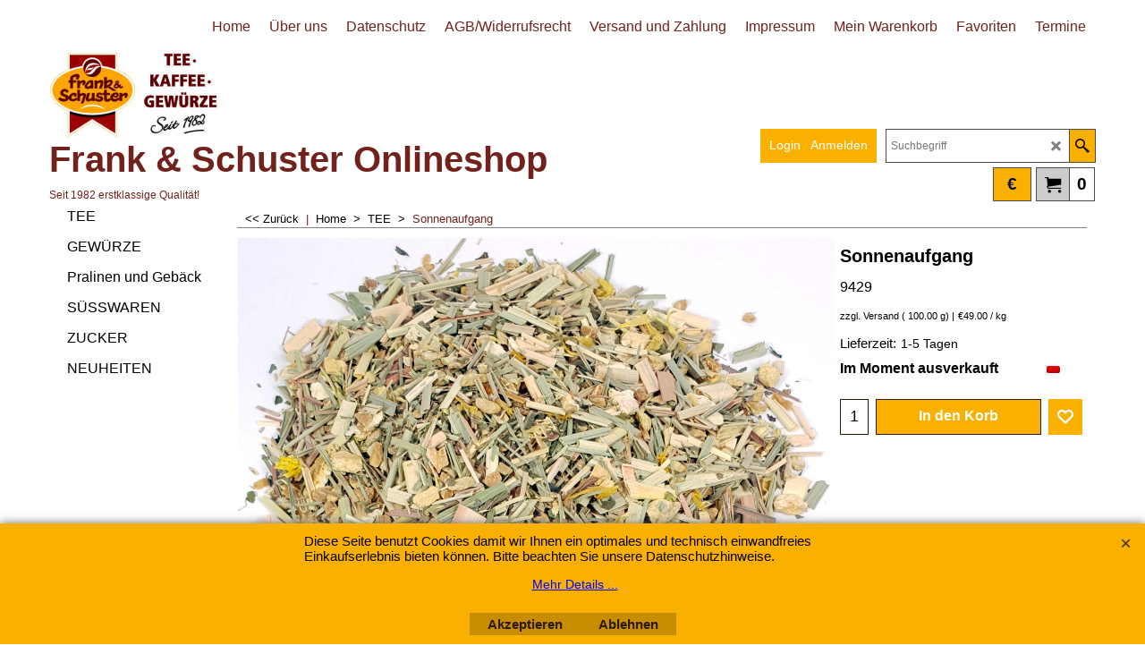

--- FILE ---
content_type: text/html
request_url: https://www.frankundschuster.com/contents/de/d-34.html
body_size: 317
content:
<ul class="idx1List"><li class="GC28"><a id="idx1D-2" class="idx1" href="../../index.html" title=""><span>Home </span></a></li><li class="GC28"><a id="idx1D-3" class="idx1" href="about.html" title=""><span>Über uns</span></a></li><li class="GC28"><a id="idx1D-4" class="idx1" href="privacy.html" title=""><span>Datenschutz</span></a></li><li class="GC28"><a id="idx1D-5" class="idx1" href="terms.html" title=""><span>AGB/Widerrufsrecht</span></a></li><li class="GC28"><a id="idx1D2223" class="idx1" href="d2223_Liefer-und-Zahlungbedingungen.html" title=""><span>Versand und Zahlung</span></a></li><li class="GC28"><a id="idx1D-9" class="idx1" href="contactus.html" title=""><span>Impressum</span></a></li><li class="GC28"><a id="idx1D-6" class="idx1" href="basket.html" title=""><span>Mein Warenkorb</span></a></li><li class="GC28"><a id="idx1D-10" class="idx1" href="favorites.html" title=""><span>Favoriten</span></a></li><li class="GC28"><a id="idx1D2214" class="idx1" href="d2214_Termine.html" title=""><span>Termine</span></a></li></ul>

--- FILE ---
content_type: text/html
request_url: https://www.frankundschuster.com/contents/de/d-33.html
body_size: 1873
content:
<ul class="idx2List"><li class="GC32"><a id="idx2D-2" class="idx2" href="../../index.html" title=""><span>Home </span></a></li><li class="GC32"><a id="idx2D2192" class="idx2" href="d2192_TEE.html" title=""><span>TEE</span></a><ul><li class="GC34"><a id="idx2SubD2215" class="idx2Sub" href="d2215_Chai-Tee.html" title=""><img src="../media/trans.gif" data-echo="../media/k_stephansad_ein_kreatives_Bild_welches_die_vielfaltige_Welt_des__58e6d45a-2ce7-475c-a8bb-ab9219d88931.png" id="ID2215" name="ID2215" border="0" alt="" title="" width="1024" height="1024" /><span>Chai Tee</span></a></li><li class="GC34"><a id="idx2SubD2167" class="idx2Sub" href="d2167_Fruechtetee-Mischungen.html" title=""><img src="../media/trans.gif" data-echo="../media/k_stephansad_ein_kreatives_Bild_welches_die_vielfaltige_Welt_des__a1f5eaca-c94a-4997-8131-65c67c809a99.png" id="ID2167" name="ID2167" border="0" alt="" title="" width="1024" height="1024" /><span>Früchtetee-Mischungen</span></a></li><li class="GC34"><a id="idx2SubD2174" class="idx2Sub" href="d2174_Gruentee.html" title=""><img src="../media/trans.gif" data-echo="../media/k_stephansad_ein_kreatives_Bild_welches_die_vielfaltige_Welt_des__57709f0f-4c3a-4544-80bf-9b2ad9d682d2.png" id="ID2174" name="ID2174" border="0" alt="" title="" width="1024" height="1024" /><span>Grüntee</span></a><ul><li class="GC34"><a id="idx2SubD2232" class="idx2Sub" href="d2232_reiner-Gruentee.html" title=""><img src="../media/trans.gif" data-echo="../media/k_10034_Detail.jpg" id="ID2232" name="ID2232" border="0" alt="" title="" width="1024" height="683" /><span>Sortenreiner Grüntee</span></a></li><li class="GC34"><a id="idx2SubD2231" class="idx2Sub" href="d2231_Gruenteemischungen.html" title=""><img src="../media/trans.gif" data-echo="../media/k_10689_Detail.jpg" id="ID2231" name="ID2231" border="0" alt="" title="" width="1024" height="683" /><span>Grünteemischungen</span></a></li></ul></li><li class="GC34"><a id="idx2SubD2168" class="idx2Sub" href="d2168_Kraeutertee.html" title=""><img src="../media/trans.gif" data-echo="../media/k_stephansad_ein_kreatives_Bild_welches_die_vielfaltige_Welt_des__ba16b026-5b1d-420b-af74-c2e3c9961e49.png" id="ID2168" name="ID2168" border="0" alt="" title="" width="1024" height="1024" /><span>Kräutertee</span></a><ul><li class="GC34"><a id="idx2SubD2163" class="idx2Sub" href="d2163_Kraeutermischtee.html" title=""><img src="../media/trans.gif" data-echo="../media/k_9003_Detail.jpg" id="ID2163" name="ID2163" border="0" alt="" title="" width="3891" height="2594" /><span>Kräutermischtee</span></a></li><li class="GC34"><a id="idx2SubD2243" class="idx2Sub" href="d2243_Sortenreiner-Kraeutertee.html" title=""><img src="../media/trans.gif" data-echo="../media/k_10209_Detail.jpg" id="ID2243" name="ID2243" border="0" alt="" title="" width="3891" height="2594" /><span>Sortenreiner Kräutertee</span></a></li></ul></li><li class="GC34"><a id="idx2SubD2172" class="idx2Sub" href="d2172_Honeybush-Tee.html" title=""><img src="../media/trans.gif" data-echo="../media/k_stephansad_ein_kreatives_Bild_welches_die_vielfaltige_Welt_des__ce63dcae-61fe-46c5-b846-6412db5d71dd.png" id="ID2172" name="ID2172" border="0" alt="" title="" width="1024" height="1024" /><span>Rooibusch und Honeybush Tee</span></a></li><li class="GC34"><a id="idx2SubD2166" class="idx2Sub" href="d2166_Schwarztee.html" title=""><img src="../media/trans.gif" data-echo="../media/k_stephansad_ein_kreatives_Bild_welches_die_vielfaltige_Welt_des__ef8bf619-42b4-4185-a550-649b7cc4c52b.png" id="ID2166" name="ID2166" border="0" alt="" title="" width="1024" height="1024" /><span>Schwarztee</span></a></li><li class="GC34"><a id="idx2SubD2176" class="idx2Sub" href="d2176_WeiSSer-Tee.html" title=""><img src="../media/trans.gif" data-echo="../media/k_stephansad_ein_kreatives_Bild_welches_die_vielfaltige_Welt_des__047586c3-c57c-4916-8fbe-1ddcd66e4691.png" id="ID2176" name="ID2176" border="0" alt="" title="" width="1024" height="1024" /><span>Weißer Tee</span></a></li><li class="GC34"><a id="idx2SubD2224" class="idx2Sub" href="d2224_Wintertee.html" title=""><img src="../media/trans.gif" data-echo="../media/k_stephansad_ein_kreatives_Bild_welches_die_vielfltige_Welt_des_8ce8d452-d483-4352-974d-572f708cee63_3.png" id="ID2224" name="ID2224" border="0" alt="" title="" width="1024" height="1024" /><span>Wintertee</span></a></li></ul></li><li class="GC32"><a id="idx2D2164" class="idx2" href="d2164_Gewuerze.html" title=""><span>GEWÜRZE</span></a><ul><li class="GC34"><a id="idx2SubD2185" class="idx2Sub" href="d2185_Bio-Gewuerze.html" title=""><img src="../media/trans.gif" data-echo="../media/k_4c_verlauf_600dpi.jpg" id="ID2185" name="ID2185" border="0" alt="" title="" width="3543" height="3543" /><span>Bio-Gewürze</span></a></li><li class="GC34"><a id="idx2SubD2186" class="idx2Sub" href="d2186_Bio-Mischgewuerze.html" title=""><img src="../media/trans.gif" data-echo="../media/k_stephansad_ein_kreatives_Bild_welches_die_vielfaltige_Welt_der__4cb6de2a-6e00-463a-ab64-074cd60e2ebe.png" id="ID2186" name="ID2186" border="0" alt="" title="" width="1024" height="1024" /><span>Bio-Mischgewürze</span></a></li><li class="GC34"><a id="idx2SubD2238" class="idx2Sub" href="d2238_BBQ.html" title=""><img src="../media/trans.gif" data-echo="../media/k_stephansad_ein_kreatives_Bild_welches_die_vielfaltige_Welt_von__fed0833b-4018-4181-b8a3-ee6f160d5761.png" id="ID2238" name="ID2238" border="0" alt="" title="" width="1024" height="1024" /><span>BBQ</span></a></li><li class="GC34"><a id="idx2SubD2165" class="idx2Sub" href="d2165_Mischgewuerze.html" title=""><img src="../media/trans.gif" data-echo="../media/k_stephansad_ein_kreatives_Bild_welches_die_vielfaltige_Welt_der__0376964d-2ac8-422d-b99e-63d150eafac0.png" id="ID2165" name="ID2165" border="0" alt="" title="" width="1024" height="1024" /><span>Gewürzmischungen</span></a></li><li class="GC34"><a id="idx2SubD2205" class="idx2Sub" href="d2205_Salz.html" title=""><img src="../media/trans.gif" data-echo="../media/k_stephansad_ein_kreatives_Bild_welches_die_vielfaltige_Welt_von__c9a0bd26-eeb6-4cce-8123-eb6b4a13358e.png" id="ID2205" name="ID2205" border="0" alt="" title="" width="1024" height="1024" /><span>Salz</span></a></li><li class="GC34"><a id="idx2SubD2204" class="idx2Sub" href="d2204_Pfeffer.html" title=""><img src="../media/trans.gif" data-echo="../media/k_stephansad_ein_kreatives_Bild_welches_die_vielfaltige_Welt_von__c59424d9-1a15-4d75-bd0e-5fde55b5c5fc.png" id="ID2204" name="ID2204" border="0" alt="" title="" width="1024" height="1024" /><span>Pfeffer</span></a></li><li class="GC34"><a id="idx2SubD2206" class="idx2Sub" href="d2206_Kraeuter.html" title=""><img src="../media/trans.gif" data-echo="../media/k_stephansad_ein_kreatives_Bild_welches_die_vielfaltige_Welt_von__e023e882-b8ec-4185-8962-735a258be2ca.png" id="ID2206" name="ID2206" border="0" alt="" title="" width="1024" height="1024" /><span>Kräuter</span></a></li><li class="GC34"><a id="idx2SubD2207" class="idx2Sub" href="d2207_Curry.html" title=""><img src="../media/trans.gif" data-echo="../media/k_stephansad_ein_kreatives_Bild_welches_die_vielfaltige_Welt_von__d175bd3d-905e-4399-b3e2-e934857c6043.png" id="ID2207" name="ID2207" border="0" alt="" title="" width="1024" height="1024" /><span>Curry</span></a></li><li class="GC34"><a id="idx2SubD2208" class="idx2Sub" href="d2208_Chili.html" title=""><img src="../media/trans.gif" data-echo="../media/k_stephansad_ein_kreatives_Bild_welches_die_vielfaltige_Welt_des__ed5df786-5384-4a87-b722-ca5a0cb1a183.png" id="ID2208" name="ID2208" border="0" alt="" title="" width="1024" height="1024" /><span>Chili</span></a></li><li class="GC34"><a id="idx2SubD2242" class="idx2Sub" href="d2242_Dips.html" title=""><img src="../media/trans.gif" data-echo="../media/k_stephansad_green_herbs_in_spicy_dip_for_BBQ_modern_illustration_d1ea00a4-cfd9-4dd3-9682-dd80250bb81b.png" id="ID2242" name="ID2242" border="0" alt="" title="" width="2048" height="2048" /><span>Dips</span></a></li></ul></li><li class="GC32"><a id="idx2D2177" class="idx2" href="d2177_Pralinen-und-Gebaeck.html" title=""><span>Pralinen und Gebäck</span></a></li><li class="GC32"><a id="idx2D2194" class="idx2" href="d2194_SUSSWAREN.html" title=""><span>SÜSSWAREN</span></a><ul><li class="GC34"><a id="idx2SubD2169" class="idx2Sub" href="d2169_Bonbons.html" title=""><img src="../media/trans.gif" data-echo="../media/k_2551_detail_20240209135419.jpg" id="ID2169" name="ID2169" border="0" alt="" title="" width="1200" height="800" /><span>Bonbons</span></a></li><li class="GC34"><a id="idx2SubD2209" class="idx2Sub" href="d2209_Konfituere.html" title=""><img src="../media/trans.gif" data-echo="../media/k_stephansad_ein_kreatives_Bild_welches_die_vielfaltige_Welt_von__72e373b9-c84b-4371-afc9-d9b3ba2dfd12.png" id="ID2209" name="ID2209" border="0" alt="" title="" width="1024" height="1024" /><span>Konfitüre</span></a></li></ul></li><li class="GC32"><a id="idx2D2170" class="idx2" href="d2170_Zucker.html" title=""><span>ZUCKER</span></a><ul><li class="GC34"><a id="idx2SubD2220" class="idx2Sub" href="d2220_KANDISSPEZIALITAETEN.html" title=""><span>KANDISSPEZIALITÄTEN</span></a></li></ul></li><li class="GC32"><a id="idx2D2221" class="idx2" href="d2221_NEUHEITEN.html" title=""><span>NEUHEITEN</span></a><ul><li class="GC34"><a id="idx2SubD2244" class="idx2Sub" href="d2244_Neue-Gewuerze.html" title=""><img src="../media/trans.gif" data-echo="../media/k_spices-gcbe8faf07_1920.jpg" id="ID2244" name="ID2244" border="0" alt="" title="" width="1713" height="1920" /><span>Neue Gewürze</span></a></li><li class="GC34"><a id="idx2SubD2245" class="idx2Sub" href="d2245_Neue-Tees.html" title=""><img src="../media/trans.gif" data-echo="../media/k_stephansad_ein_kreatives_Bild_welches_die_vielfaltige_Welt_des__d4d6d174-86f9-4569-aa8e-03b32b72e081.png" id="ID2245" name="ID2245" border="0" alt="" title="" width="1024" height="1024" /><span>Neue Tees</span></a></li></ul></li></ul>

--- FILE ---
content_type: text/html
request_url: https://www.frankundschuster.com/contents/de/conf.html?lmd=46045.427083
body_size: 9831
content:
<html> <head ><meta http-equiv="Content-Type" content="text/html; charset=utf-8">
<meta name="robots" content="noindex,nofollow,noarchive,nosnippet" />
<script type="text/javascript">
var tf=parent.tf,core=tf.core;
function coreSettings(){
if (!tf.coreLoaded||!tf.core||!tf.core.Basket){setTimeout("coreSettings()",100);return;}
core=tf.core;
core.Basket.shDisc('1','0.000','','','',-1,'');
core.Basket.tax=new core.tax();
core.BTax=core.Basket.tax;
core.STax=new core.tax();
core.BTax.init(core.shopRegion,true);
core.STax.init(core.shopRegion,true);
core.BTax.addArea('TD1','DE','19.000','MwSt.',false, 1, 0);core.STax.addArea('TD1','DE','19.000','MwSt.',false, 1, 0);
core.BTax.addArea('TD2','DE','7.000','MwSt.',false, 1, 0);core.STax.addArea('TD2','DE','7.000','MwSt.',false, 1, 0);
core.BTax.addArea('TD1','05','19.000','MwSt.',false, 1, 0);core.STax.addArea('TD1','05','19.000','MwSt.',false, 1, 0);
core.BTax.addArea('TD1','BE','19.000','MwSt.',false, 1, 0);core.STax.addArea('TD1','BE','19.000','MwSt.',false, 1, 0);
core.BTax.addArea('TD1','BG','19.000','MwSt.',false, 1, 0);core.STax.addArea('TD1','BG','19.000','MwSt.',false, 1, 0);
core.BTax.addArea('TD1','HR','19.000','MwSt.',false, 1, 0);core.STax.addArea('TD1','HR','19.000','MwSt.',false, 1, 0);
core.BTax.addArea('TD1','CY','19.000','MwSt.',false, 1, 0);core.STax.addArea('TD1','CY','19.000','MwSt.',false, 1, 0);
core.BTax.addArea('TD1','DK','19.000','MwSt.',false, 1, 0);core.STax.addArea('TD1','DK','19.000','MwSt.',false, 1, 0);
core.BTax.addArea('TD1','EE','19.000','MwSt.',false, 1, 0);core.STax.addArea('TD1','EE','19.000','MwSt.',false, 1, 0);
core.BTax.addArea('TD1','FI','19.000','MwSt.',false, 1, 0);core.STax.addArea('TD1','FI','19.000','MwSt.',false, 1, 0);
core.BTax.addArea('TD1','FR','19.000','MwSt.',false, 1, 0);core.STax.addArea('TD1','FR','19.000','MwSt.',false, 1, 0);
core.BTax.addArea('TD1','FR01','19.000','MwSt.',false, 1, 0);core.STax.addArea('TD1','FR01','19.000','MwSt.',false, 1, 0);
core.BTax.addArea('TD1','FR02','19.000','MwSt.',false, 1, 0);core.STax.addArea('TD1','FR02','19.000','MwSt.',false, 1, 0);
core.BTax.addArea('TD1','FR03','19.000','MwSt.',false, 1, 0);core.STax.addArea('TD1','FR03','19.000','MwSt.',false, 1, 0);
core.BTax.addArea('TD1','FR04','19.000','MwSt.',false, 1, 0);core.STax.addArea('TD1','FR04','19.000','MwSt.',false, 1, 0);
core.BTax.addArea('TD1','FR05','19.000','MwSt.',false, 1, 0);core.STax.addArea('TD1','FR05','19.000','MwSt.',false, 1, 0);
core.BTax.addArea('TD1','FR06','19.000','MwSt.',false, 1, 0);core.STax.addArea('TD1','FR06','19.000','MwSt.',false, 1, 0);
core.BTax.addArea('TD1','FR07','19.000','MwSt.',false, 1, 0);core.STax.addArea('TD1','FR07','19.000','MwSt.',false, 1, 0);
core.BTax.addArea('TD1','FR08','19.000','MwSt.',false, 1, 0);core.STax.addArea('TD1','FR08','19.000','MwSt.',false, 1, 0);
core.BTax.addArea('TD1','FR09','19.000','MwSt.',false, 1, 0);core.STax.addArea('TD1','FR09','19.000','MwSt.',false, 1, 0);
core.BTax.addArea('TD1','FR10','19.000','MwSt.',false, 1, 0);core.STax.addArea('TD1','FR10','19.000','MwSt.',false, 1, 0);
core.BTax.addArea('TD1','FR11','19.000','MwSt.',false, 1, 0);core.STax.addArea('TD1','FR11','19.000','MwSt.',false, 1, 0);
core.BTax.addArea('TD1','FR12','19.000','MwSt.',false, 1, 0);core.STax.addArea('TD1','FR12','19.000','MwSt.',false, 1, 0);
core.BTax.addArea('TD1','FR13','19.000','MwSt.',false, 1, 0);core.STax.addArea('TD1','FR13','19.000','MwSt.',false, 1, 0);
core.BTax.addArea('TD1','FR14','19.000','MwSt.',false, 1, 0);core.STax.addArea('TD1','FR14','19.000','MwSt.',false, 1, 0);
core.BTax.addArea('TD1','FR15','19.000','MwSt.',false, 1, 0);core.STax.addArea('TD1','FR15','19.000','MwSt.',false, 1, 0);
core.BTax.addArea('TD1','FR16','19.000','MwSt.',false, 1, 0);core.STax.addArea('TD1','FR16','19.000','MwSt.',false, 1, 0);
core.BTax.addArea('TD1','FR17','19.000','MwSt.',false, 1, 0);core.STax.addArea('TD1','FR17','19.000','MwSt.',false, 1, 0);
core.BTax.addArea('TD1','FR18','19.000','MwSt.',false, 1, 0);core.STax.addArea('TD1','FR18','19.000','MwSt.',false, 1, 0);
core.BTax.addArea('TD1','FR19','19.000','MwSt.',false, 1, 0);core.STax.addArea('TD1','FR19','19.000','MwSt.',false, 1, 0);
core.BTax.addArea('TD1','FR2A','19.000','MwSt.',false, 1, 0);core.STax.addArea('TD1','FR2A','19.000','MwSt.',false, 1, 0);
core.BTax.addArea('TD1','FR2B','19.000','MwSt.',false, 1, 0);core.STax.addArea('TD1','FR2B','19.000','MwSt.',false, 1, 0);
core.BTax.addArea('TD1','FR21','19.000','MwSt.',false, 1, 0);core.STax.addArea('TD1','FR21','19.000','MwSt.',false, 1, 0);
core.BTax.addArea('TD1','FR22','19.000','MwSt.',false, 1, 0);core.STax.addArea('TD1','FR22','19.000','MwSt.',false, 1, 0);
core.BTax.addArea('TD1','FR23','19.000','MwSt.',false, 1, 0);core.STax.addArea('TD1','FR23','19.000','MwSt.',false, 1, 0);
core.BTax.addArea('TD1','FR24','19.000','MwSt.',false, 1, 0);core.STax.addArea('TD1','FR24','19.000','MwSt.',false, 1, 0);
core.BTax.addArea('TD1','FR25','19.000','MwSt.',false, 1, 0);core.STax.addArea('TD1','FR25','19.000','MwSt.',false, 1, 0);
core.BTax.addArea('TD1','FR26','19.000','MwSt.',false, 1, 0);core.STax.addArea('TD1','FR26','19.000','MwSt.',false, 1, 0);
core.BTax.addArea('TD1','FR27','19.000','MwSt.',false, 1, 0);core.STax.addArea('TD1','FR27','19.000','MwSt.',false, 1, 0);
core.BTax.addArea('TD1','FR28','19.000','MwSt.',false, 1, 0);core.STax.addArea('TD1','FR28','19.000','MwSt.',false, 1, 0);
core.BTax.addArea('TD1','FR29','19.000','MwSt.',false, 1, 0);core.STax.addArea('TD1','FR29','19.000','MwSt.',false, 1, 0);
core.BTax.addArea('TD1','FR30','19.000','MwSt.',false, 1, 0);core.STax.addArea('TD1','FR30','19.000','MwSt.',false, 1, 0);
core.BTax.addArea('TD1','FR31','19.000','MwSt.',false, 1, 0);core.STax.addArea('TD1','FR31','19.000','MwSt.',false, 1, 0);
core.BTax.addArea('TD1','FR32','19.000','MwSt.',false, 1, 0);core.STax.addArea('TD1','FR32','19.000','MwSt.',false, 1, 0);
core.BTax.addArea('TD1','FR33','19.000','MwSt.',false, 1, 0);core.STax.addArea('TD1','FR33','19.000','MwSt.',false, 1, 0);
core.BTax.addArea('TD1','FR34','19.000','MwSt.',false, 1, 0);core.STax.addArea('TD1','FR34','19.000','MwSt.',false, 1, 0);
core.BTax.addArea('TD1','FR35','19.000','MwSt.',false, 1, 0);core.STax.addArea('TD1','FR35','19.000','MwSt.',false, 1, 0);
core.BTax.addArea('TD1','FR36','19.000','MwSt.',false, 1, 0);core.STax.addArea('TD1','FR36','19.000','MwSt.',false, 1, 0);
core.BTax.addArea('TD1','FR37','19.000','MwSt.',false, 1, 0);core.STax.addArea('TD1','FR37','19.000','MwSt.',false, 1, 0);
core.BTax.addArea('TD1','FR38','19.000','MwSt.',false, 1, 0);core.STax.addArea('TD1','FR38','19.000','MwSt.',false, 1, 0);
core.BTax.addArea('TD1','FR39','19.000','MwSt.',false, 1, 0);core.STax.addArea('TD1','FR39','19.000','MwSt.',false, 1, 0);
core.BTax.addArea('TD1','FR40','19.000','MwSt.',false, 1, 0);core.STax.addArea('TD1','FR40','19.000','MwSt.',false, 1, 0);
core.BTax.addArea('TD1','FR41','19.000','MwSt.',false, 1, 0);core.STax.addArea('TD1','FR41','19.000','MwSt.',false, 1, 0);
core.BTax.addArea('TD1','FR42','19.000','MwSt.',false, 1, 0);core.STax.addArea('TD1','FR42','19.000','MwSt.',false, 1, 0);
core.BTax.addArea('TD1','FR43','19.000','MwSt.',false, 1, 0);core.STax.addArea('TD1','FR43','19.000','MwSt.',false, 1, 0);
core.BTax.addArea('TD1','FR44','19.000','MwSt.',false, 1, 0);core.STax.addArea('TD1','FR44','19.000','MwSt.',false, 1, 0);
core.BTax.addArea('TD1','FR45','19.000','MwSt.',false, 1, 0);core.STax.addArea('TD1','FR45','19.000','MwSt.',false, 1, 0);
core.BTax.addArea('TD1','FR46','19.000','MwSt.',false, 1, 0);core.STax.addArea('TD1','FR46','19.000','MwSt.',false, 1, 0);
core.BTax.addArea('TD1','FR47','19.000','MwSt.',false, 1, 0);core.STax.addArea('TD1','FR47','19.000','MwSt.',false, 1, 0);
core.BTax.addArea('TD1','FR48','19.000','MwSt.',false, 1, 0);core.STax.addArea('TD1','FR48','19.000','MwSt.',false, 1, 0);
core.BTax.addArea('TD1','FR49','19.000','MwSt.',false, 1, 0);core.STax.addArea('TD1','FR49','19.000','MwSt.',false, 1, 0);
core.BTax.addArea('TD1','FR50','19.000','MwSt.',false, 1, 0);core.STax.addArea('TD1','FR50','19.000','MwSt.',false, 1, 0);
core.BTax.addArea('TD1','FR51','19.000','MwSt.',false, 1, 0);core.STax.addArea('TD1','FR51','19.000','MwSt.',false, 1, 0);
core.BTax.addArea('TD1','FR52','19.000','MwSt.',false, 1, 0);core.STax.addArea('TD1','FR52','19.000','MwSt.',false, 1, 0);
core.BTax.addArea('TD1','FR53','19.000','MwSt.',false, 1, 0);core.STax.addArea('TD1','FR53','19.000','MwSt.',false, 1, 0);
core.BTax.addArea('TD1','FR54','19.000','MwSt.',false, 1, 0);core.STax.addArea('TD1','FR54','19.000','MwSt.',false, 1, 0);
core.BTax.addArea('TD1','FR55','19.000','MwSt.',false, 1, 0);core.STax.addArea('TD1','FR55','19.000','MwSt.',false, 1, 0);
core.BTax.addArea('TD1','FR56','19.000','MwSt.',false, 1, 0);core.STax.addArea('TD1','FR56','19.000','MwSt.',false, 1, 0);
core.BTax.addArea('TD1','FR57','19.000','MwSt.',false, 1, 0);core.STax.addArea('TD1','FR57','19.000','MwSt.',false, 1, 0);
core.BTax.addArea('TD1','FR58','19.000','MwSt.',false, 1, 0);core.STax.addArea('TD1','FR58','19.000','MwSt.',false, 1, 0);
core.BTax.addArea('TD1','FR59','19.000','MwSt.',false, 1, 0);core.STax.addArea('TD1','FR59','19.000','MwSt.',false, 1, 0);
core.BTax.addArea('TD1','FR60','19.000','MwSt.',false, 1, 0);core.STax.addArea('TD1','FR60','19.000','MwSt.',false, 1, 0);
core.BTax.addArea('TD1','FR61','19.000','MwSt.',false, 1, 0);core.STax.addArea('TD1','FR61','19.000','MwSt.',false, 1, 0);
core.BTax.addArea('TD1','FR62','19.000','MwSt.',false, 1, 0);core.STax.addArea('TD1','FR62','19.000','MwSt.',false, 1, 0);
core.BTax.addArea('TD1','FR63','19.000','MwSt.',false, 1, 0);core.STax.addArea('TD1','FR63','19.000','MwSt.',false, 1, 0);
core.BTax.addArea('TD1','FR64','19.000','MwSt.',false, 1, 0);core.STax.addArea('TD1','FR64','19.000','MwSt.',false, 1, 0);
core.BTax.addArea('TD1','FR65','19.000','MwSt.',false, 1, 0);core.STax.addArea('TD1','FR65','19.000','MwSt.',false, 1, 0);
core.BTax.addArea('TD1','FR66','19.000','MwSt.',false, 1, 0);core.STax.addArea('TD1','FR66','19.000','MwSt.',false, 1, 0);
core.BTax.addArea('TD1','FR67','19.000','MwSt.',false, 1, 0);core.STax.addArea('TD1','FR67','19.000','MwSt.',false, 1, 0);
core.BTax.addArea('TD1','FR68','19.000','MwSt.',false, 1, 0);core.STax.addArea('TD1','FR68','19.000','MwSt.',false, 1, 0);
core.BTax.addArea('TD1','FR69','19.000','MwSt.',false, 1, 0);core.STax.addArea('TD1','FR69','19.000','MwSt.',false, 1, 0);
core.BTax.addArea('TD1','FR70','19.000','MwSt.',false, 1, 0);core.STax.addArea('TD1','FR70','19.000','MwSt.',false, 1, 0);
core.BTax.addArea('TD1','FR71','19.000','MwSt.',false, 1, 0);core.STax.addArea('TD1','FR71','19.000','MwSt.',false, 1, 0);
core.BTax.addArea('TD1','FR72','19.000','MwSt.',false, 1, 0);core.STax.addArea('TD1','FR72','19.000','MwSt.',false, 1, 0);
core.BTax.addArea('TD1','FR73','19.000','MwSt.',false, 1, 0);core.STax.addArea('TD1','FR73','19.000','MwSt.',false, 1, 0);
core.BTax.addArea('TD1','FR74','19.000','MwSt.',false, 1, 0);core.STax.addArea('TD1','FR74','19.000','MwSt.',false, 1, 0);
core.BTax.addArea('TD1','FR75','19.000','MwSt.',false, 1, 0);core.STax.addArea('TD1','FR75','19.000','MwSt.',false, 1, 0);
core.BTax.addArea('TD1','FR76','19.000','MwSt.',false, 1, 0);core.STax.addArea('TD1','FR76','19.000','MwSt.',false, 1, 0);
core.BTax.addArea('TD1','FR77','19.000','MwSt.',false, 1, 0);core.STax.addArea('TD1','FR77','19.000','MwSt.',false, 1, 0);
core.BTax.addArea('TD1','FR78','19.000','MwSt.',false, 1, 0);core.STax.addArea('TD1','FR78','19.000','MwSt.',false, 1, 0);
core.BTax.addArea('TD1','FR79','19.000','MwSt.',false, 1, 0);core.STax.addArea('TD1','FR79','19.000','MwSt.',false, 1, 0);
core.BTax.addArea('TD1','FR80','19.000','MwSt.',false, 1, 0);core.STax.addArea('TD1','FR80','19.000','MwSt.',false, 1, 0);
core.BTax.addArea('TD1','FR81','19.000','MwSt.',false, 1, 0);core.STax.addArea('TD1','FR81','19.000','MwSt.',false, 1, 0);
core.BTax.addArea('TD1','FR82','19.000','MwSt.',false, 1, 0);core.STax.addArea('TD1','FR82','19.000','MwSt.',false, 1, 0);
core.BTax.addArea('TD1','FR83','19.000','MwSt.',false, 1, 0);core.STax.addArea('TD1','FR83','19.000','MwSt.',false, 1, 0);
core.BTax.addArea('TD1','FR84','19.000','MwSt.',false, 1, 0);core.STax.addArea('TD1','FR84','19.000','MwSt.',false, 1, 0);
core.BTax.addArea('TD1','FR85','19.000','MwSt.',false, 1, 0);core.STax.addArea('TD1','FR85','19.000','MwSt.',false, 1, 0);
core.BTax.addArea('TD1','FR86','19.000','MwSt.',false, 1, 0);core.STax.addArea('TD1','FR86','19.000','MwSt.',false, 1, 0);
core.BTax.addArea('TD1','FR87','19.000','MwSt.',false, 1, 0);core.STax.addArea('TD1','FR87','19.000','MwSt.',false, 1, 0);
core.BTax.addArea('TD1','FR88','19.000','MwSt.',false, 1, 0);core.STax.addArea('TD1','FR88','19.000','MwSt.',false, 1, 0);
core.BTax.addArea('TD1','FR89','19.000','MwSt.',false, 1, 0);core.STax.addArea('TD1','FR89','19.000','MwSt.',false, 1, 0);
core.BTax.addArea('TD1','FR90','19.000','MwSt.',false, 1, 0);core.STax.addArea('TD1','FR90','19.000','MwSt.',false, 1, 0);
core.BTax.addArea('TD1','FR91','19.000','MwSt.',false, 1, 0);core.STax.addArea('TD1','FR91','19.000','MwSt.',false, 1, 0);
core.BTax.addArea('TD1','FR92','19.000','MwSt.',false, 1, 0);core.STax.addArea('TD1','FR92','19.000','MwSt.',false, 1, 0);
core.BTax.addArea('TD1','FR93','19.000','MwSt.',false, 1, 0);core.STax.addArea('TD1','FR93','19.000','MwSt.',false, 1, 0);
core.BTax.addArea('TD1','FR94','19.000','MwSt.',false, 1, 0);core.STax.addArea('TD1','FR94','19.000','MwSt.',false, 1, 0);
core.BTax.addArea('TD1','FR95','19.000','MwSt.',false, 1, 0);core.STax.addArea('TD1','FR95','19.000','MwSt.',false, 1, 0);
core.BTax.addArea('TD1','FR9A','19.000','MwSt.',false, 1, 0);core.STax.addArea('TD1','FR9A','19.000','MwSt.',false, 1, 0);
core.BTax.addArea('TD1','FR9B','19.000','MwSt.',false, 1, 0);core.STax.addArea('TD1','FR9B','19.000','MwSt.',false, 1, 0);
core.BTax.addArea('TD1','FR9C','19.000','MwSt.',false, 1, 0);core.STax.addArea('TD1','FR9C','19.000','MwSt.',false, 1, 0);
core.BTax.addArea('TD1','FR9D','19.000','MwSt.',false, 1, 0);core.STax.addArea('TD1','FR9D','19.000','MwSt.',false, 1, 0);
core.BTax.addArea('TD1','FR9E','19.000','MwSt.',false, 1, 0);core.STax.addArea('TD1','FR9E','19.000','MwSt.',false, 1, 0);
core.BTax.addArea('TD1','FRC1','19.000','MwSt.',false, 1, 0);core.STax.addArea('TD1','FRC1','19.000','MwSt.',false, 1, 0);
core.BTax.addArea('TD1','FR97','19.000','MwSt.',false, 1, 0);core.STax.addArea('TD1','FR97','19.000','MwSt.',false, 1, 0);
core.BTax.addArea('TD1','FR98','19.000','MwSt.',false, 1, 0);core.STax.addArea('TD1','FR98','19.000','MwSt.',false, 1, 0);
core.BTax.addArea('TD1','FR99','19.000','MwSt.',false, 1, 0);core.STax.addArea('TD1','FR99','19.000','MwSt.',false, 1, 0);
core.BTax.addArea('TD1','FRA1','19.000','MwSt.',false, 1, 0);core.STax.addArea('TD1','FRA1','19.000','MwSt.',false, 1, 0);
core.BTax.addArea('TD1','FRA2','19.000','MwSt.',false, 1, 0);core.STax.addArea('TD1','FRA2','19.000','MwSt.',false, 1, 0);
core.BTax.addArea('TD1','FRA3','19.000','MwSt.',false, 1, 0);core.STax.addArea('TD1','FRA3','19.000','MwSt.',false, 1, 0);
core.BTax.addArea('TD1','FRA4','19.000','MwSt.',false, 1, 0);core.STax.addArea('TD1','FRA4','19.000','MwSt.',false, 1, 0);
core.BTax.addArea('TD1','FRA5','19.000','MwSt.',false, 1, 0);core.STax.addArea('TD1','FRA5','19.000','MwSt.',false, 1, 0);
core.BTax.addArea('TD1','FRA6','19.000','MwSt.',false, 1, 0);core.STax.addArea('TD1','FRA6','19.000','MwSt.',false, 1, 0);
core.BTax.addArea('TD1','FRA7','19.000','MwSt.',false, 1, 0);core.STax.addArea('TD1','FRA7','19.000','MwSt.',false, 1, 0);
core.BTax.addArea('TD1','FRA8','19.000','MwSt.',false, 1, 0);core.STax.addArea('TD1','FRA8','19.000','MwSt.',false, 1, 0);
core.BTax.addArea('TD1','FRA9','19.000','MwSt.',false, 1, 0);core.STax.addArea('TD1','FRA9','19.000','MwSt.',false, 1, 0);
core.BTax.addArea('TD1','FRB1','19.000','MwSt.',false, 1, 0);core.STax.addArea('TD1','FRB1','19.000','MwSt.',false, 1, 0);
core.BTax.addArea('TD1','FRB2','19.000','MwSt.',false, 1, 0);core.STax.addArea('TD1','FRB2','19.000','MwSt.',false, 1, 0);
core.BTax.addArea('TD1','FRB3','19.000','MwSt.',false, 1, 0);core.STax.addArea('TD1','FRB3','19.000','MwSt.',false, 1, 0);
core.BTax.addArea('TD1','FRB4','19.000','MwSt.',false, 1, 0);core.STax.addArea('TD1','FRB4','19.000','MwSt.',false, 1, 0);
core.BTax.addArea('TD1','FRB5','19.000','MwSt.',false, 1, 0);core.STax.addArea('TD1','FRB5','19.000','MwSt.',false, 1, 0);
core.BTax.addArea('TD1','FRB6','19.000','MwSt.',false, 1, 0);core.STax.addArea('TD1','FRB6','19.000','MwSt.',false, 1, 0);
core.BTax.addArea('TD1','FRB7','19.000','MwSt.',false, 1, 0);core.STax.addArea('TD1','FRB7','19.000','MwSt.',false, 1, 0);
core.BTax.addArea('TD1','FRB8','19.000','MwSt.',false, 1, 0);core.STax.addArea('TD1','FRB8','19.000','MwSt.',false, 1, 0);
core.BTax.addArea('TD1','FRB9','19.000','MwSt.',false, 1, 0);core.STax.addArea('TD1','FRB9','19.000','MwSt.',false, 1, 0);
core.BTax.addArea('TD1','GR','19.000','MwSt.',false, 1, 0);core.STax.addArea('TD1','GR','19.000','MwSt.',false, 1, 0);
core.BTax.addArea('TD1','IE','19.000','MwSt.',false, 1, 0);core.STax.addArea('TD1','IE','19.000','MwSt.',false, 1, 0);
core.BTax.addArea('TD1','IM','19.000','MwSt.',false, 1, 0);core.STax.addArea('TD1','IM','19.000','MwSt.',false, 1, 0);
core.BTax.addArea('TD1','IT','19.000','MwSt.',false, 1, 0);core.STax.addArea('TD1','IT','19.000','MwSt.',false, 1, 0);
core.BTax.addArea('TD1','IT01','19.000','MwSt.',false, 1, 0);core.STax.addArea('TD1','IT01','19.000','MwSt.',false, 1, 0);
core.BTax.addArea('TD1','IT02','19.000','MwSt.',false, 1, 0);core.STax.addArea('TD1','IT02','19.000','MwSt.',false, 1, 0);
core.BTax.addArea('TD1','IT03','19.000','MwSt.',false, 1, 0);core.STax.addArea('TD1','IT03','19.000','MwSt.',false, 1, 0);
core.BTax.addArea('TD1','IT04','19.000','MwSt.',false, 1, 0);core.STax.addArea('TD1','IT04','19.000','MwSt.',false, 1, 0);
core.BTax.addArea('TD1','IT05','19.000','MwSt.',false, 1, 0);core.STax.addArea('TD1','IT05','19.000','MwSt.',false, 1, 0);
core.BTax.addArea('TD1','IT06','19.000','MwSt.',false, 1, 0);core.STax.addArea('TD1','IT06','19.000','MwSt.',false, 1, 0);
core.BTax.addArea('TD1','IT07','19.000','MwSt.',false, 1, 0);core.STax.addArea('TD1','IT07','19.000','MwSt.',false, 1, 0);
core.BTax.addArea('TD1','IT08','19.000','MwSt.',false, 1, 0);core.STax.addArea('TD1','IT08','19.000','MwSt.',false, 1, 0);
core.BTax.addArea('TD1','IT09','19.000','MwSt.',false, 1, 0);core.STax.addArea('TD1','IT09','19.000','MwSt.',false, 1, 0);
core.BTax.addArea('TD1','IT10','19.000','MwSt.',false, 1, 0);core.STax.addArea('TD1','IT10','19.000','MwSt.',false, 1, 0);
core.BTax.addArea('TD1','IT11','19.000','MwSt.',false, 1, 0);core.STax.addArea('TD1','IT11','19.000','MwSt.',false, 1, 0);
core.BTax.addArea('TD1','IT12','19.000','MwSt.',false, 1, 0);core.STax.addArea('TD1','IT12','19.000','MwSt.',false, 1, 0);
core.BTax.addArea('TD1','IT13','19.000','MwSt.',false, 1, 0);core.STax.addArea('TD1','IT13','19.000','MwSt.',false, 1, 0);
core.BTax.addArea('TD1','IT14','19.000','MwSt.',false, 1, 0);core.STax.addArea('TD1','IT14','19.000','MwSt.',false, 1, 0);
core.BTax.addArea('TD1','IT15','19.000','MwSt.',false, 1, 0);core.STax.addArea('TD1','IT15','19.000','MwSt.',false, 1, 0);
core.BTax.addArea('TD1','IT16','19.000','MwSt.',false, 1, 0);core.STax.addArea('TD1','IT16','19.000','MwSt.',false, 1, 0);
core.BTax.addArea('TD1','IT17','19.000','MwSt.',false, 1, 0);core.STax.addArea('TD1','IT17','19.000','MwSt.',false, 1, 0);
core.BTax.addArea('TD1','IT18','19.000','MwSt.',false, 1, 0);core.STax.addArea('TD1','IT18','19.000','MwSt.',false, 1, 0);
core.BTax.addArea('TD1','IT19','19.000','MwSt.',false, 1, 0);core.STax.addArea('TD1','IT19','19.000','MwSt.',false, 1, 0);
core.BTax.addArea('TD1','IT20','19.000','MwSt.',false, 1, 0);core.STax.addArea('TD1','IT20','19.000','MwSt.',false, 1, 0);
core.BTax.addArea('TD1','LV','19.000','MwSt.',false, 1, 0);core.STax.addArea('TD1','LV','19.000','MwSt.',false, 1, 0);
core.BTax.addArea('TD1','LT','19.000','MwSt.',false, 1, 0);core.STax.addArea('TD1','LT','19.000','MwSt.',false, 1, 0);
core.BTax.addArea('TD1','LU','19.000','MwSt.',false, 1, 0);core.STax.addArea('TD1','LU','19.000','MwSt.',false, 1, 0);
core.BTax.addArea('TD1','MT','19.000','MwSt.',false, 1, 0);core.STax.addArea('TD1','MT','19.000','MwSt.',false, 1, 0);
core.BTax.addArea('TD1','HU','19.000','MwSt.',false, 1, 0);core.STax.addArea('TD1','HU','19.000','MwSt.',false, 1, 0);
core.BTax.addArea('TD1','NL','19.000','MwSt.',false, 1, 0);core.STax.addArea('TD1','NL','19.000','MwSt.',false, 1, 0);
core.BTax.addArea('TD1','PL','19.000','MwSt.',false, 1, 0);core.STax.addArea('TD1','PL','19.000','MwSt.',false, 1, 0);
core.BTax.addArea('TD1','PT','19.000','MwSt.',false, 1, 0);core.STax.addArea('TD1','PT','19.000','MwSt.',false, 1, 0);
core.BTax.addArea('TD1','AT','19.000','MwSt.',false, 1, 0);core.STax.addArea('TD1','AT','19.000','MwSt.',false, 1, 0);
core.BTax.addArea('TD1','RO','19.000','MwSt.',false, 1, 0);core.STax.addArea('TD1','RO','19.000','MwSt.',false, 1, 0);
core.BTax.addArea('TD1','SI','19.000','MwSt.',false, 1, 0);core.STax.addArea('TD1','SI','19.000','MwSt.',false, 1, 0);
core.BTax.addArea('TD1','SK','19.000','MwSt.',false, 1, 0);core.STax.addArea('TD1','SK','19.000','MwSt.',false, 1, 0);
core.BTax.addArea('TD1','SE','19.000','MwSt.',false, 1, 0);core.STax.addArea('TD1','SE','19.000','MwSt.',false, 1, 0);
core.BTax.addArea('TD1','UK','19.000','MwSt.',false, 1, 0);core.STax.addArea('TD1','UK','19.000','MwSt.',false, 1, 0);
core.BTax.addArea('TD1','CZ','19.000','MwSt.',false, 1, 0);core.STax.addArea('TD1','CZ','19.000','MwSt.',false, 1, 0);
core.BTax.addArea('TD1','ES','19.000','MwSt.',false, 1, 0);core.STax.addArea('TD1','ES','19.000','MwSt.',false, 1, 0);
core.BTax.addArea('TD1','US','19.000','MwSt.',false, 1, 0);core.STax.addArea('TD1','US','19.000','MwSt.',false, 1, 0);
core.BTax.addArea('TD1','USAL','19.000','MwSt.',false, 1, 0);core.STax.addArea('TD1','USAL','19.000','MwSt.',false, 1, 0);
core.BTax.addArea('TD1','USAK','19.000','MwSt.',false, 1, 0);core.STax.addArea('TD1','USAK','19.000','MwSt.',false, 1, 0);
core.BTax.addArea('TD1','USAZ','19.000','MwSt.',false, 1, 0);core.STax.addArea('TD1','USAZ','19.000','MwSt.',false, 1, 0);
core.BTax.addArea('TD1','USAR','19.000','MwSt.',false, 1, 0);core.STax.addArea('TD1','USAR','19.000','MwSt.',false, 1, 0);
core.BTax.addArea('TD1','USCA','19.000','MwSt.',false, 1, 0);core.STax.addArea('TD1','USCA','19.000','MwSt.',false, 1, 0);
core.BTax.addArea('TD1','USCO','19.000','MwSt.',false, 1, 0);core.STax.addArea('TD1','USCO','19.000','MwSt.',false, 1, 0);
core.BTax.addArea('TD1','USCT','19.000','MwSt.',false, 1, 0);core.STax.addArea('TD1','USCT','19.000','MwSt.',false, 1, 0);
core.BTax.addArea('TD1','USDE','19.000','MwSt.',false, 1, 0);core.STax.addArea('TD1','USDE','19.000','MwSt.',false, 1, 0);
core.BTax.addArea('TD1','USDC','19.000','MwSt.',false, 1, 0);core.STax.addArea('TD1','USDC','19.000','MwSt.',false, 1, 0);
core.BTax.addArea('TD1','USFL','19.000','MwSt.',false, 1, 0);core.STax.addArea('TD1','USFL','19.000','MwSt.',false, 1, 0);
core.BTax.addArea('TD1','USGA','19.000','MwSt.',false, 1, 0);core.STax.addArea('TD1','USGA','19.000','MwSt.',false, 1, 0);
core.BTax.addArea('TD1','USHI','19.000','MwSt.',false, 1, 0);core.STax.addArea('TD1','USHI','19.000','MwSt.',false, 1, 0);
core.BTax.addArea('TD1','USID','19.000','MwSt.',false, 1, 0);core.STax.addArea('TD1','USID','19.000','MwSt.',false, 1, 0);
core.BTax.addArea('TD1','USIL','19.000','MwSt.',false, 1, 0);core.STax.addArea('TD1','USIL','19.000','MwSt.',false, 1, 0);
core.BTax.addArea('TD1','USIN','19.000','MwSt.',false, 1, 0);core.STax.addArea('TD1','USIN','19.000','MwSt.',false, 1, 0);
core.BTax.addArea('TD1','USIA','19.000','MwSt.',false, 1, 0);core.STax.addArea('TD1','USIA','19.000','MwSt.',false, 1, 0);
core.BTax.addArea('TD1','USKS','19.000','MwSt.',false, 1, 0);core.STax.addArea('TD1','USKS','19.000','MwSt.',false, 1, 0);
core.BTax.addArea('TD1','USKY','19.000','MwSt.',false, 1, 0);core.STax.addArea('TD1','USKY','19.000','MwSt.',false, 1, 0);
core.BTax.addArea('TD1','USLA','19.000','MwSt.',false, 1, 0);core.STax.addArea('TD1','USLA','19.000','MwSt.',false, 1, 0);
core.BTax.addArea('TD1','USME','19.000','MwSt.',false, 1, 0);core.STax.addArea('TD1','USME','19.000','MwSt.',false, 1, 0);
core.BTax.addArea('TD1','USMD','19.000','MwSt.',false, 1, 0);core.STax.addArea('TD1','USMD','19.000','MwSt.',false, 1, 0);
core.BTax.addArea('TD1','USMA','19.000','MwSt.',false, 1, 0);core.STax.addArea('TD1','USMA','19.000','MwSt.',false, 1, 0);
core.BTax.addArea('TD1','USMI','19.000','MwSt.',false, 1, 0);core.STax.addArea('TD1','USMI','19.000','MwSt.',false, 1, 0);
core.BTax.addArea('TD1','USMN','19.000','MwSt.',false, 1, 0);core.STax.addArea('TD1','USMN','19.000','MwSt.',false, 1, 0);
core.BTax.addArea('TD1','USMS','19.000','MwSt.',false, 1, 0);core.STax.addArea('TD1','USMS','19.000','MwSt.',false, 1, 0);
core.BTax.addArea('TD1','USMO','19.000','MwSt.',false, 1, 0);core.STax.addArea('TD1','USMO','19.000','MwSt.',false, 1, 0);
core.BTax.addArea('TD1','USMT','19.000','MwSt.',false, 1, 0);core.STax.addArea('TD1','USMT','19.000','MwSt.',false, 1, 0);
core.BTax.addArea('TD1','USNE','19.000','MwSt.',false, 1, 0);core.STax.addArea('TD1','USNE','19.000','MwSt.',false, 1, 0);
core.BTax.addArea('TD1','USNV','19.000','MwSt.',false, 1, 0);core.STax.addArea('TD1','USNV','19.000','MwSt.',false, 1, 0);
core.BTax.addArea('TD1','USNH','19.000','MwSt.',false, 1, 0);core.STax.addArea('TD1','USNH','19.000','MwSt.',false, 1, 0);
core.BTax.addArea('TD1','USNJ','19.000','MwSt.',false, 1, 0);core.STax.addArea('TD1','USNJ','19.000','MwSt.',false, 1, 0);
core.BTax.addArea('TD1','USNM','19.000','MwSt.',false, 1, 0);core.STax.addArea('TD1','USNM','19.000','MwSt.',false, 1, 0);
core.BTax.addArea('TD1','USNY','19.000','MwSt.',false, 1, 0);core.STax.addArea('TD1','USNY','19.000','MwSt.',false, 1, 0);
core.BTax.addArea('TD1','USNC','19.000','MwSt.',false, 1, 0);core.STax.addArea('TD1','USNC','19.000','MwSt.',false, 1, 0);
core.BTax.addArea('TD1','USND','19.000','MwSt.',false, 1, 0);core.STax.addArea('TD1','USND','19.000','MwSt.',false, 1, 0);
core.BTax.addArea('TD1','USOH','19.000','MwSt.',false, 1, 0);core.STax.addArea('TD1','USOH','19.000','MwSt.',false, 1, 0);
core.BTax.addArea('TD1','USOK','19.000','MwSt.',false, 1, 0);core.STax.addArea('TD1','USOK','19.000','MwSt.',false, 1, 0);
core.BTax.addArea('TD1','USOR','19.000','MwSt.',false, 1, 0);core.STax.addArea('TD1','USOR','19.000','MwSt.',false, 1, 0);
core.BTax.addArea('TD1','USPA','19.000','MwSt.',false, 1, 0);core.STax.addArea('TD1','USPA','19.000','MwSt.',false, 1, 0);
core.BTax.addArea('TD1','USRI','19.000','MwSt.',false, 1, 0);core.STax.addArea('TD1','USRI','19.000','MwSt.',false, 1, 0);
core.BTax.addArea('TD1','USSC','19.000','MwSt.',false, 1, 0);core.STax.addArea('TD1','USSC','19.000','MwSt.',false, 1, 0);
core.BTax.addArea('TD1','USSD','19.000','MwSt.',false, 1, 0);core.STax.addArea('TD1','USSD','19.000','MwSt.',false, 1, 0);
core.BTax.addArea('TD1','USTN','19.000','MwSt.',false, 1, 0);core.STax.addArea('TD1','USTN','19.000','MwSt.',false, 1, 0);
core.BTax.addArea('TD1','USTX','19.000','MwSt.',false, 1, 0);core.STax.addArea('TD1','USTX','19.000','MwSt.',false, 1, 0);
core.BTax.addArea('TD1','USUT','19.000','MwSt.',false, 1, 0);core.STax.addArea('TD1','USUT','19.000','MwSt.',false, 1, 0);
core.BTax.addArea('TD1','USVT','19.000','MwSt.',false, 1, 0);core.STax.addArea('TD1','USVT','19.000','MwSt.',false, 1, 0);
core.BTax.addArea('TD1','USVA','19.000','MwSt.',false, 1, 0);core.STax.addArea('TD1','USVA','19.000','MwSt.',false, 1, 0);
core.BTax.addArea('TD1','USWA','19.000','MwSt.',false, 1, 0);core.STax.addArea('TD1','USWA','19.000','MwSt.',false, 1, 0);
core.BTax.addArea('TD1','USWV','19.000','MwSt.',false, 1, 0);core.STax.addArea('TD1','USWV','19.000','MwSt.',false, 1, 0);
core.BTax.addArea('TD1','USWI','19.000','MwSt.',false, 1, 0);core.STax.addArea('TD1','USWI','19.000','MwSt.',false, 1, 0);
core.BTax.addArea('TD1','USWY','19.000','MwSt.',false, 1, 0);core.STax.addArea('TD1','USWY','19.000','MwSt.',false, 1, 0);
core.BTax.addArea('TD1','AF','19.000','MwSt.',false, 1, 0);core.STax.addArea('TD1','AF','19.000','MwSt.',false, 1, 0);
core.BTax.addArea('TD1','AX','19.000','MwSt.',false, 1, 0);core.STax.addArea('TD1','AX','19.000','MwSt.',false, 1, 0);
core.BTax.addArea('TD1','AL','19.000','MwSt.',false, 1, 0);core.STax.addArea('TD1','AL','19.000','MwSt.',false, 1, 0);
core.BTax.addArea('TD1','DZ','19.000','MwSt.',false, 1, 0);core.STax.addArea('TD1','DZ','19.000','MwSt.',false, 1, 0);
core.BTax.addArea('TD1','AS','19.000','MwSt.',false, 1, 0);core.STax.addArea('TD1','AS','19.000','MwSt.',false, 1, 0);
core.BTax.addArea('TD1','AD','19.000','MwSt.',false, 1, 0);core.STax.addArea('TD1','AD','19.000','MwSt.',false, 1, 0);
core.BTax.addArea('TD1','AO','19.000','MwSt.',false, 1, 0);core.STax.addArea('TD1','AO','19.000','MwSt.',false, 1, 0);
core.BTax.addArea('TD1','AI','19.000','MwSt.',false, 1, 0);core.STax.addArea('TD1','AI','19.000','MwSt.',false, 1, 0);
core.BTax.addArea('TD1','AG','19.000','MwSt.',false, 1, 0);core.STax.addArea('TD1','AG','19.000','MwSt.',false, 1, 0);
core.BTax.addArea('TD1','AR','19.000','MwSt.',false, 1, 0);core.STax.addArea('TD1','AR','19.000','MwSt.',false, 1, 0);
core.BTax.addArea('TD1','AM','19.000','MwSt.',false, 1, 0);core.STax.addArea('TD1','AM','19.000','MwSt.',false, 1, 0);
core.BTax.addArea('TD1','AW','19.000','MwSt.',false, 1, 0);core.STax.addArea('TD1','AW','19.000','MwSt.',false, 1, 0);
core.BTax.addArea('TD1','AU','19.000','MwSt.',false, 1, 0);core.STax.addArea('TD1','AU','19.000','MwSt.',false, 1, 0);
core.BTax.addArea('TD1','AUAC','19.000','MwSt.',false, 1, 0);core.STax.addArea('TD1','AUAC','19.000','MwSt.',false, 1, 0);
core.BTax.addArea('TD1','AUNS','19.000','MwSt.',false, 1, 0);core.STax.addArea('TD1','AUNS','19.000','MwSt.',false, 1, 0);
core.BTax.addArea('TD1','AUNT','19.000','MwSt.',false, 1, 0);core.STax.addArea('TD1','AUNT','19.000','MwSt.',false, 1, 0);
core.BTax.addArea('TD1','AUQL','19.000','MwSt.',false, 1, 0);core.STax.addArea('TD1','AUQL','19.000','MwSt.',false, 1, 0);
core.BTax.addArea('TD1','AUSA','19.000','MwSt.',false, 1, 0);core.STax.addArea('TD1','AUSA','19.000','MwSt.',false, 1, 0);
core.BTax.addArea('TD1','AUTS','19.000','MwSt.',false, 1, 0);core.STax.addArea('TD1','AUTS','19.000','MwSt.',false, 1, 0);
core.BTax.addArea('TD1','AUVI','19.000','MwSt.',false, 1, 0);core.STax.addArea('TD1','AUVI','19.000','MwSt.',false, 1, 0);
core.BTax.addArea('TD1','AUWA','19.000','MwSt.',false, 1, 0);core.STax.addArea('TD1','AUWA','19.000','MwSt.',false, 1, 0);
core.BTax.addArea('TD1','AZ','19.000','MwSt.',false, 1, 0);core.STax.addArea('TD1','AZ','19.000','MwSt.',false, 1, 0);
core.BTax.addArea('TD1','AP','19.000','MwSt.',false, 1, 0);core.STax.addArea('TD1','AP','19.000','MwSt.',false, 1, 0);
core.BTax.addArea('TD1','BS','19.000','MwSt.',false, 1, 0);core.STax.addArea('TD1','BS','19.000','MwSt.',false, 1, 0);
core.BTax.addArea('TD1','BH','19.000','MwSt.',false, 1, 0);core.STax.addArea('TD1','BH','19.000','MwSt.',false, 1, 0);
core.BTax.addArea('TD1','BD','19.000','MwSt.',false, 1, 0);core.STax.addArea('TD1','BD','19.000','MwSt.',false, 1, 0);
core.BTax.addArea('TD1','BB','19.000','MwSt.',false, 1, 0);core.STax.addArea('TD1','BB','19.000','MwSt.',false, 1, 0);
core.BTax.addArea('TD1','BY','19.000','MwSt.',false, 1, 0);core.STax.addArea('TD1','BY','19.000','MwSt.',false, 1, 0);
core.BTax.addArea('TD1','BZ','19.000','MwSt.',false, 1, 0);core.STax.addArea('TD1','BZ','19.000','MwSt.',false, 1, 0);
core.BTax.addArea('TD1','BJ','19.000','MwSt.',false, 1, 0);core.STax.addArea('TD1','BJ','19.000','MwSt.',false, 1, 0);
core.BTax.addArea('TD1','BM','19.000','MwSt.',false, 1, 0);core.STax.addArea('TD1','BM','19.000','MwSt.',false, 1, 0);
core.BTax.addArea('TD1','BT','19.000','MwSt.',false, 1, 0);core.STax.addArea('TD1','BT','19.000','MwSt.',false, 1, 0);
core.BTax.addArea('TD1','BO','19.000','MwSt.',false, 1, 0);core.STax.addArea('TD1','BO','19.000','MwSt.',false, 1, 0);
core.BTax.addArea('TD1','BA','19.000','MwSt.',false, 1, 0);core.STax.addArea('TD1','BA','19.000','MwSt.',false, 1, 0);
core.BTax.addArea('TD1','BW','19.000','MwSt.',false, 1, 0);core.STax.addArea('TD1','BW','19.000','MwSt.',false, 1, 0);
core.BTax.addArea('TD1','BV','19.000','MwSt.',false, 1, 0);core.STax.addArea('TD1','BV','19.000','MwSt.',false, 1, 0);
core.BTax.addArea('TD1','BR','19.000','MwSt.',false, 1, 0);core.STax.addArea('TD1','BR','19.000','MwSt.',false, 1, 0);
core.BTax.addArea('TD1','BRAC','19.000','MwSt.',false, 1, 0);core.STax.addArea('TD1','BRAC','19.000','MwSt.',false, 1, 0);
core.BTax.addArea('TD1','BRAL','19.000','MwSt.',false, 1, 0);core.STax.addArea('TD1','BRAL','19.000','MwSt.',false, 1, 0);
core.BTax.addArea('TD1','BRAM','19.000','MwSt.',false, 1, 0);core.STax.addArea('TD1','BRAM','19.000','MwSt.',false, 1, 0);
core.BTax.addArea('TD1','BRAP','19.000','MwSt.',false, 1, 0);core.STax.addArea('TD1','BRAP','19.000','MwSt.',false, 1, 0);
core.BTax.addArea('TD1','BRBA','19.000','MwSt.',false, 1, 0);core.STax.addArea('TD1','BRBA','19.000','MwSt.',false, 1, 0);
core.BTax.addArea('TD1','BRCE','19.000','MwSt.',false, 1, 0);core.STax.addArea('TD1','BRCE','19.000','MwSt.',false, 1, 0);
core.BTax.addArea('TD1','BRDF','19.000','MwSt.',false, 1, 0);core.STax.addArea('TD1','BRDF','19.000','MwSt.',false, 1, 0);
core.BTax.addArea('TD1','BRES','19.000','MwSt.',false, 1, 0);core.STax.addArea('TD1','BRES','19.000','MwSt.',false, 1, 0);
core.BTax.addArea('TD1','BRGO','19.000','MwSt.',false, 1, 0);core.STax.addArea('TD1','BRGO','19.000','MwSt.',false, 1, 0);
core.BTax.addArea('TD1','BRMA','19.000','MwSt.',false, 1, 0);core.STax.addArea('TD1','BRMA','19.000','MwSt.',false, 1, 0);
core.BTax.addArea('TD1','BRMG','19.000','MwSt.',false, 1, 0);core.STax.addArea('TD1','BRMG','19.000','MwSt.',false, 1, 0);
core.BTax.addArea('TD1','BRMS','19.000','MwSt.',false, 1, 0);core.STax.addArea('TD1','BRMS','19.000','MwSt.',false, 1, 0);
core.BTax.addArea('TD1','BRMT','19.000','MwSt.',false, 1, 0);core.STax.addArea('TD1','BRMT','19.000','MwSt.',false, 1, 0);
core.BTax.addArea('TD1','BRPA','19.000','MwSt.',false, 1, 0);core.STax.addArea('TD1','BRPA','19.000','MwSt.',false, 1, 0);
core.BTax.addArea('TD1','BRPB','19.000','MwSt.',false, 1, 0);core.STax.addArea('TD1','BRPB','19.000','MwSt.',false, 1, 0);
core.BTax.addArea('TD1','BRPE','19.000','MwSt.',false, 1, 0);core.STax.addArea('TD1','BRPE','19.000','MwSt.',false, 1, 0);
core.BTax.addArea('TD1','BRPI','19.000','MwSt.',false, 1, 0);core.STax.addArea('TD1','BRPI','19.000','MwSt.',false, 1, 0);
core.BTax.addArea('TD1','BRPR','19.000','MwSt.',false, 1, 0);core.STax.addArea('TD1','BRPR','19.000','MwSt.',false, 1, 0);
core.BTax.addArea('TD1','BRRJ','19.000','MwSt.',false, 1, 0);core.STax.addArea('TD1','BRRJ','19.000','MwSt.',false, 1, 0);
core.BTax.addArea('TD1','BRRN','19.000','MwSt.',false, 1, 0);core.STax.addArea('TD1','BRRN','19.000','MwSt.',false, 1, 0);
core.BTax.addArea('TD1','BRRO','19.000','MwSt.',false, 1, 0);core.STax.addArea('TD1','BRRO','19.000','MwSt.',false, 1, 0);
core.BTax.addArea('TD1','BRRR','19.000','MwSt.',false, 1, 0);core.STax.addArea('TD1','BRRR','19.000','MwSt.',false, 1, 0);
core.BTax.addArea('TD1','BRRS','19.000','MwSt.',false, 1, 0);core.STax.addArea('TD1','BRRS','19.000','MwSt.',false, 1, 0);
core.BTax.addArea('TD1','BRSC','19.000','MwSt.',false, 1, 0);core.STax.addArea('TD1','BRSC','19.000','MwSt.',false, 1, 0);
core.BTax.addArea('TD1','BRSE','19.000','MwSt.',false, 1, 0);core.STax.addArea('TD1','BRSE','19.000','MwSt.',false, 1, 0);
core.BTax.addArea('TD1','BRSP','19.000','MwSt.',false, 1, 0);core.STax.addArea('TD1','BRSP','19.000','MwSt.',false, 1, 0);
core.BTax.addArea('TD1','BRTO','19.000','MwSt.',false, 1, 0);core.STax.addArea('TD1','BRTO','19.000','MwSt.',false, 1, 0);
core.BTax.addArea('TD1','IO','19.000','MwSt.',false, 1, 0);core.STax.addArea('TD1','IO','19.000','MwSt.',false, 1, 0);
core.BTax.addArea('TD1','VG','19.000','MwSt.',false, 1, 0);core.STax.addArea('TD1','VG','19.000','MwSt.',false, 1, 0);
core.BTax.addArea('TD1','BN','19.000','MwSt.',false, 1, 0);core.STax.addArea('TD1','BN','19.000','MwSt.',false, 1, 0);
core.BTax.addArea('TD1','BF','19.000','MwSt.',false, 1, 0);core.STax.addArea('TD1','BF','19.000','MwSt.',false, 1, 0);
core.BTax.addArea('TD1','BI','19.000','MwSt.',false, 1, 0);core.STax.addArea('TD1','BI','19.000','MwSt.',false, 1, 0);
core.BTax.addArea('TD1','KH','19.000','MwSt.',false, 1, 0);core.STax.addArea('TD1','KH','19.000','MwSt.',false, 1, 0);
core.BTax.addArea('TD1','CM','19.000','MwSt.',false, 1, 0);core.STax.addArea('TD1','CM','19.000','MwSt.',false, 1, 0);
core.BTax.addArea('TD1','CA','19.000','MwSt.',false, 1, 0);core.STax.addArea('TD1','CA','19.000','MwSt.',false, 1, 0);
core.BTax.addArea('TD1','CAAB','19.000','MwSt.',false, 1, 0);core.STax.addArea('TD1','CAAB','19.000','MwSt.',false, 1, 0);
core.BTax.addArea('TD1','CABC','19.000','MwSt.',false, 1, 0);core.STax.addArea('TD1','CABC','19.000','MwSt.',false, 1, 0);
core.BTax.addArea('TD1','CAMB','19.000','MwSt.',false, 1, 0);core.STax.addArea('TD1','CAMB','19.000','MwSt.',false, 1, 0);
core.BTax.addArea('TD1','CANB','19.000','MwSt.',false, 1, 0);core.STax.addArea('TD1','CANB','19.000','MwSt.',false, 1, 0);
core.BTax.addArea('TD1','CANF','19.000','MwSt.',false, 1, 0);core.STax.addArea('TD1','CANF','19.000','MwSt.',false, 1, 0);
core.BTax.addArea('TD1','CANT','19.000','MwSt.',false, 1, 0);core.STax.addArea('TD1','CANT','19.000','MwSt.',false, 1, 0);
core.BTax.addArea('TD1','CANS','19.000','MwSt.',false, 1, 0);core.STax.addArea('TD1','CANS','19.000','MwSt.',false, 1, 0);
core.BTax.addArea('TD1','CANU','19.000','MwSt.',false, 1, 0);core.STax.addArea('TD1','CANU','19.000','MwSt.',false, 1, 0);
core.BTax.addArea('TD1','CAON','19.000','MwSt.',false, 1, 0);core.STax.addArea('TD1','CAON','19.000','MwSt.',false, 1, 0);
core.BTax.addArea('TD1','CAPE','19.000','MwSt.',false, 1, 0);core.STax.addArea('TD1','CAPE','19.000','MwSt.',false, 1, 0);
core.BTax.addArea('TD1','CAQC','19.000','MwSt.',false, 1, 0);core.STax.addArea('TD1','CAQC','19.000','MwSt.',false, 1, 0);
core.BTax.addArea('TD1','CASK','19.000','MwSt.',false, 1, 0);core.STax.addArea('TD1','CASK','19.000','MwSt.',false, 1, 0);
core.BTax.addArea('TD1','CAYT','19.000','MwSt.',false, 1, 0);core.STax.addArea('TD1','CAYT','19.000','MwSt.',false, 1, 0);
core.BTax.addArea('TD1','IC','19.000','MwSt.',false, 1, 0);core.STax.addArea('TD1','IC','19.000','MwSt.',false, 1, 0);
core.BTax.addArea('TD1','CV','19.000','MwSt.',false, 1, 0);core.STax.addArea('TD1','CV','19.000','MwSt.',false, 1, 0);
core.BTax.addArea('TD1','KY','19.000','MwSt.',false, 1, 0);core.STax.addArea('TD1','KY','19.000','MwSt.',false, 1, 0);
core.BTax.addArea('TD1','CF','19.000','MwSt.',false, 1, 0);core.STax.addArea('TD1','CF','19.000','MwSt.',false, 1, 0);
core.BTax.addArea('TD1','EA','19.000','MwSt.',false, 1, 0);core.STax.addArea('TD1','EA','19.000','MwSt.',false, 1, 0);
core.BTax.addArea('TD1','TD','19.000','MwSt.',false, 1, 0);core.STax.addArea('TD1','TD','19.000','MwSt.',false, 1, 0);
core.BTax.addArea('TD1','CD','19.000','MwSt.',false, 1, 0);core.STax.addArea('TD1','CD','19.000','MwSt.',false, 1, 0);
core.BTax.addArea('TD1','CL','19.000','MwSt.',false, 1, 0);core.STax.addArea('TD1','CL','19.000','MwSt.',false, 1, 0);
core.BTax.addArea('TD1','CN','19.000','MwSt.',false, 1, 0);core.STax.addArea('TD1','CN','19.000','MwSt.',false, 1, 0);
core.BTax.addArea('TD1','CX','19.000','MwSt.',false, 1, 0);core.STax.addArea('TD1','CX','19.000','MwSt.',false, 1, 0);
core.BTax.addArea('TD1','CC','19.000','MwSt.',false, 1, 0);core.STax.addArea('TD1','CC','19.000','MwSt.',false, 1, 0);
core.BTax.addArea('TD1','CO','19.000','MwSt.',false, 1, 0);core.STax.addArea('TD1','CO','19.000','MwSt.',false, 1, 0);
core.BTax.addArea('TD1','KM','19.000','MwSt.',false, 1, 0);core.STax.addArea('TD1','KM','19.000','MwSt.',false, 1, 0);
core.BTax.addArea('TD1','CG','19.000','MwSt.',false, 1, 0);core.STax.addArea('TD1','CG','19.000','MwSt.',false, 1, 0);
core.BTax.addArea('TD1','CK','19.000','MwSt.',false, 1, 0);core.STax.addArea('TD1','CK','19.000','MwSt.',false, 1, 0);
core.BTax.addArea('TD1','CR','19.000','MwSt.',false, 1, 0);core.STax.addArea('TD1','CR','19.000','MwSt.',false, 1, 0);
core.BTax.addArea('TD1','CU','19.000','MwSt.',false, 1, 0);core.STax.addArea('TD1','CU','19.000','MwSt.',false, 1, 0);
core.BTax.addArea('TD1','CB','19.000','MwSt.',false, 1, 0);core.STax.addArea('TD1','CB','19.000','MwSt.',false, 1, 0);
core.BTax.addArea('TD1','DJ','19.000','MwSt.',false, 1, 0);core.STax.addArea('TD1','DJ','19.000','MwSt.',false, 1, 0);
core.BTax.addArea('TD1','DM','19.000','MwSt.',false, 1, 0);core.STax.addArea('TD1','DM','19.000','MwSt.',false, 1, 0);
core.BTax.addArea('TD1','DO','19.000','MwSt.',false, 1, 0);core.STax.addArea('TD1','DO','19.000','MwSt.',false, 1, 0);
core.BTax.addArea('TD1','EC','19.000','MwSt.',false, 1, 0);core.STax.addArea('TD1','EC','19.000','MwSt.',false, 1, 0);
core.BTax.addArea('TD1','EG','19.000','MwSt.',false, 1, 0);core.STax.addArea('TD1','EG','19.000','MwSt.',false, 1, 0);
core.BTax.addArea('TD1','EGAL','19.000','MwSt.',false, 1, 0);core.STax.addArea('TD1','EGAL','19.000','MwSt.',false, 1, 0);
core.BTax.addArea('TD1','EGAT','19.000','MwSt.',false, 1, 0);core.STax.addArea('TD1','EGAT','19.000','MwSt.',false, 1, 0);
core.BTax.addArea('TD1','EGAS','19.000','MwSt.',false, 1, 0);core.STax.addArea('TD1','EGAS','19.000','MwSt.',false, 1, 0);
core.BTax.addArea('TD1','EGBH','19.000','MwSt.',false, 1, 0);core.STax.addArea('TD1','EGBH','19.000','MwSt.',false, 1, 0);
core.BTax.addArea('TD1','EGBS','19.000','MwSt.',false, 1, 0);core.STax.addArea('TD1','EGBS','19.000','MwSt.',false, 1, 0);
core.BTax.addArea('TD1','EGCA','19.000','MwSt.',false, 1, 0);core.STax.addArea('TD1','EGCA','19.000','MwSt.',false, 1, 0);
core.BTax.addArea('TD1','EGDA','19.000','MwSt.',false, 1, 0);core.STax.addArea('TD1','EGDA','19.000','MwSt.',false, 1, 0);
core.BTax.addArea('TD1','EGDU','19.000','MwSt.',false, 1, 0);core.STax.addArea('TD1','EGDU','19.000','MwSt.',false, 1, 0);
core.BTax.addArea('TD1','EGFA','19.000','MwSt.',false, 1, 0);core.STax.addArea('TD1','EGFA','19.000','MwSt.',false, 1, 0);
core.BTax.addArea('TD1','EGGH','19.000','MwSt.',false, 1, 0);core.STax.addArea('TD1','EGGH','19.000','MwSt.',false, 1, 0);
core.BTax.addArea('TD1','EGGZ','19.000','MwSt.',false, 1, 0);core.STax.addArea('TD1','EGGZ','19.000','MwSt.',false, 1, 0);
core.BTax.addArea('TD1','EGIS','19.000','MwSt.',false, 1, 0);core.STax.addArea('TD1','EGIS','19.000','MwSt.',false, 1, 0);
core.BTax.addArea('TD1','EGKA','19.000','MwSt.',false, 1, 0);core.STax.addArea('TD1','EGKA','19.000','MwSt.',false, 1, 0);
core.BTax.addArea('TD1','EGKL','19.000','MwSt.',false, 1, 0);core.STax.addArea('TD1','EGKL','19.000','MwSt.',false, 1, 0);
core.BTax.addArea('TD1','EGKE','19.000','MwSt.',false, 1, 0);core.STax.addArea('TD1','EGKE','19.000','MwSt.',false, 1, 0);
core.BTax.addArea('TD1','EGLC','19.000','MwSt.',false, 1, 0);core.STax.addArea('TD1','EGLC','19.000','MwSt.',false, 1, 0);
core.BTax.addArea('TD1','EGMA','19.000','MwSt.',false, 1, 0);core.STax.addArea('TD1','EGMA','19.000','MwSt.',false, 1, 0);
core.BTax.addArea('TD1','EGMI','19.000','MwSt.',false, 1, 0);core.STax.addArea('TD1','EGMI','19.000','MwSt.',false, 1, 0);
core.BTax.addArea('TD1','EGMO','19.000','MwSt.',false, 1, 0);core.STax.addArea('TD1','EGMO','19.000','MwSt.',false, 1, 0);
core.BTax.addArea('TD1','EGNV','19.000','MwSt.',false, 1, 0);core.STax.addArea('TD1','EGNV','19.000','MwSt.',false, 1, 0);
core.BTax.addArea('TD1','EGNS','19.000','MwSt.',false, 1, 0);core.STax.addArea('TD1','EGNS','19.000','MwSt.',false, 1, 0);
core.BTax.addArea('TD1','EGPS','19.000','MwSt.',false, 1, 0);core.STax.addArea('TD1','EGPS','19.000','MwSt.',false, 1, 0);
core.BTax.addArea('TD1','EGRS','19.000','MwSt.',false, 1, 0);core.STax.addArea('TD1','EGRS','19.000','MwSt.',false, 1, 0);
core.BTax.addArea('TD1','EGSH','19.000','MwSt.',false, 1, 0);core.STax.addArea('TD1','EGSH','19.000','MwSt.',false, 1, 0);
core.BTax.addArea('TD1','EGSO','19.000','MwSt.',false, 1, 0);core.STax.addArea('TD1','EGSO','19.000','MwSt.',false, 1, 0);
core.BTax.addArea('TD1','EGSS','19.000','MwSt.',false, 1, 0);core.STax.addArea('TD1','EGSS','19.000','MwSt.',false, 1, 0);
core.BTax.addArea('TD1','EGSU','19.000','MwSt.',false, 1, 0);core.STax.addArea('TD1','EGSU','19.000','MwSt.',false, 1, 0);
core.BTax.addArea('TD1','SV','19.000','MwSt.',false, 1, 0);core.STax.addArea('TD1','SV','19.000','MwSt.',false, 1, 0);
core.BTax.addArea('TD1','GQ','19.000','MwSt.',false, 1, 0);core.STax.addArea('TD1','GQ','19.000','MwSt.',false, 1, 0);
core.BTax.addArea('TD1','ER','19.000','MwSt.',false, 1, 0);core.STax.addArea('TD1','ER','19.000','MwSt.',false, 1, 0);
core.BTax.addArea('TD1','ET','19.000','MwSt.',false, 1, 0);core.STax.addArea('TD1','ET','19.000','MwSt.',false, 1, 0);
core.BTax.addArea('TD1','FO','19.000','MwSt.',false, 1, 0);core.STax.addArea('TD1','FO','19.000','MwSt.',false, 1, 0);
core.BTax.addArea('TD1','FK','19.000','MwSt.',false, 1, 0);core.STax.addArea('TD1','FK','19.000','MwSt.',false, 1, 0);
core.BTax.addArea('TD1','FJ','19.000','MwSt.',false, 1, 0);core.STax.addArea('TD1','FJ','19.000','MwSt.',false, 1, 0);
core.BTax.addArea('TD1','GF','19.000','MwSt.',false, 1, 0);core.STax.addArea('TD1','GF','19.000','MwSt.',false, 1, 0);
core.BTax.addArea('TD1','PF','19.000','MwSt.',false, 1, 0);core.STax.addArea('TD1','PF','19.000','MwSt.',false, 1, 0);
core.BTax.addArea('TD1','TF','19.000','MwSt.',false, 1, 0);core.STax.addArea('TD1','TF','19.000','MwSt.',false, 1, 0);
core.BTax.addArea('TD1','GA','19.000','MwSt.',false, 1, 0);core.STax.addArea('TD1','GA','19.000','MwSt.',false, 1, 0);
core.BTax.addArea('TD1','GM','19.000','MwSt.',false, 1, 0);core.STax.addArea('TD1','GM','19.000','MwSt.',false, 1, 0);
core.BTax.addArea('TD1','GE','19.000','MwSt.',false, 1, 0);core.STax.addArea('TD1','GE','19.000','MwSt.',false, 1, 0);
core.BTax.addArea('TD1','GH','19.000','MwSt.',false, 1, 0);core.STax.addArea('TD1','GH','19.000','MwSt.',false, 1, 0);
core.BTax.addArea('TD1','GI','19.000','MwSt.',false, 1, 0);core.STax.addArea('TD1','GI','19.000','MwSt.',false, 1, 0);
core.BTax.addArea('TD1','GL','19.000','MwSt.',false, 1, 0);core.STax.addArea('TD1','GL','19.000','MwSt.',false, 1, 0);
core.BTax.addArea('TD1','GD','19.000','MwSt.',false, 1, 0);core.STax.addArea('TD1','GD','19.000','MwSt.',false, 1, 0);
core.BTax.addArea('TD1','GP','19.000','MwSt.',false, 1, 0);core.STax.addArea('TD1','GP','19.000','MwSt.',false, 1, 0);
core.BTax.addArea('TD1','GU','19.000','MwSt.',false, 1, 0);core.STax.addArea('TD1','GU','19.000','MwSt.',false, 1, 0);
core.BTax.addArea('TD1','GT','19.000','MwSt.',false, 1, 0);core.STax.addArea('TD1','GT','19.000','MwSt.',false, 1, 0);
core.BTax.addArea('TD1','GG','19.000','MwSt.',false, 1, 0);core.STax.addArea('TD1','GG','19.000','MwSt.',false, 1, 0);
core.BTax.addArea('TD1','GN','19.000','MwSt.',false, 1, 0);core.STax.addArea('TD1','GN','19.000','MwSt.',false, 1, 0);
core.BTax.addArea('TD1','GW','19.000','MwSt.',false, 1, 0);core.STax.addArea('TD1','GW','19.000','MwSt.',false, 1, 0);
core.BTax.addArea('TD1','GY','19.000','MwSt.',false, 1, 0);core.STax.addArea('TD1','GY','19.000','MwSt.',false, 1, 0);
core.BTax.addArea('TD1','HT','19.000','MwSt.',false, 1, 0);core.STax.addArea('TD1','HT','19.000','MwSt.',false, 1, 0);
core.BTax.addArea('TD1','HM','19.000','MwSt.',false, 1, 0);core.STax.addArea('TD1','HM','19.000','MwSt.',false, 1, 0);
core.BTax.addArea('TD1','HN','19.000','MwSt.',false, 1, 0);core.STax.addArea('TD1','HN','19.000','MwSt.',false, 1, 0);
core.BTax.addArea('TD1','HK','19.000','MwSt.',false, 1, 0);core.STax.addArea('TD1','HK','19.000','MwSt.',false, 1, 0);
core.BTax.addArea('TD1','IS','19.000','MwSt.',false, 1, 0);core.STax.addArea('TD1','IS','19.000','MwSt.',false, 1, 0);
core.BTax.addArea('TD1','IN','19.000','MwSt.',false, 1, 0);core.STax.addArea('TD1','IN','19.000','MwSt.',false, 1, 0);
core.BTax.addArea('TD1','ID','19.000','MwSt.',false, 1, 0);core.STax.addArea('TD1','ID','19.000','MwSt.',false, 1, 0);
core.BTax.addArea('TD1','IR','19.000','MwSt.',false, 1, 0);core.STax.addArea('TD1','IR','19.000','MwSt.',false, 1, 0);
core.BTax.addArea('TD1','IQ','19.000','MwSt.',false, 1, 0);core.STax.addArea('TD1','IQ','19.000','MwSt.',false, 1, 0);
core.BTax.addArea('TD1','IL','19.000','MwSt.',false, 1, 0);core.STax.addArea('TD1','IL','19.000','MwSt.',false, 1, 0);
core.BTax.addArea('TD1','CI','19.000','MwSt.',false, 1, 0);core.STax.addArea('TD1','CI','19.000','MwSt.',false, 1, 0);
core.BTax.addArea('TD1','JM','19.000','MwSt.',false, 1, 0);core.STax.addArea('TD1','JM','19.000','MwSt.',false, 1, 0);
core.BTax.addArea('TD1','JP','19.000','MwSt.',false, 1, 0);core.STax.addArea('TD1','JP','19.000','MwSt.',false, 1, 0);
core.BTax.addArea('TD1','JE','19.000','MwSt.',false, 1, 0);core.STax.addArea('TD1','JE','19.000','MwSt.',false, 1, 0);
core.BTax.addArea('TD1','JO','19.000','MwSt.',false, 1, 0);core.STax.addArea('TD1','JO','19.000','MwSt.',false, 1, 0);
core.BTax.addArea('TD1','KZ','19.000','MwSt.',false, 1, 0);core.STax.addArea('TD1','KZ','19.000','MwSt.',false, 1, 0);
core.BTax.addArea('TD1','KE','19.000','MwSt.',false, 1, 0);core.STax.addArea('TD1','KE','19.000','MwSt.',false, 1, 0);
core.BTax.addArea('TD1','KI','19.000','MwSt.',false, 1, 0);core.STax.addArea('TD1','KI','19.000','MwSt.',false, 1, 0);
core.BTax.addArea('TD1','XK','19.000','MwSt.',false, 1, 0);core.STax.addArea('TD1','XK','19.000','MwSt.',false, 1, 0);
core.BTax.addArea('TD1','KW','19.000','MwSt.',false, 1, 0);core.STax.addArea('TD1','KW','19.000','MwSt.',false, 1, 0);
core.BTax.addArea('TD1','KG','19.000','MwSt.',false, 1, 0);core.STax.addArea('TD1','KG','19.000','MwSt.',false, 1, 0);
core.BTax.addArea('TD1','LA','19.000','MwSt.',false, 1, 0);core.STax.addArea('TD1','LA','19.000','MwSt.',false, 1, 0);
core.BTax.addArea('TD1','LB','19.000','MwSt.',false, 1, 0);core.STax.addArea('TD1','LB','19.000','MwSt.',false, 1, 0);
core.BTax.addArea('TD1','LS','19.000','MwSt.',false, 1, 0);core.STax.addArea('TD1','LS','19.000','MwSt.',false, 1, 0);
core.BTax.addArea('TD1','LR','19.000','MwSt.',false, 1, 0);core.STax.addArea('TD1','LR','19.000','MwSt.',false, 1, 0);
core.BTax.addArea('TD1','LY','19.000','MwSt.',false, 1, 0);core.STax.addArea('TD1','LY','19.000','MwSt.',false, 1, 0);
core.BTax.addArea('TD1','LI','19.000','MwSt.',false, 1, 0);core.STax.addArea('TD1','LI','19.000','MwSt.',false, 1, 0);
core.BTax.addArea('TD1','MO','19.000','MwSt.',false, 1, 0);core.STax.addArea('TD1','MO','19.000','MwSt.',false, 1, 0);
core.BTax.addArea('TD1','MK','19.000','MwSt.',false, 1, 0);core.STax.addArea('TD1','MK','19.000','MwSt.',false, 1, 0);
core.BTax.addArea('TD1','MG','19.000','MwSt.',false, 1, 0);core.STax.addArea('TD1','MG','19.000','MwSt.',false, 1, 0);
core.BTax.addArea('TD1','MW','19.000','MwSt.',false, 1, 0);core.STax.addArea('TD1','MW','19.000','MwSt.',false, 1, 0);
core.BTax.addArea('TD1','MY','19.000','MwSt.',false, 1, 0);core.STax.addArea('TD1','MY','19.000','MwSt.',false, 1, 0);
core.BTax.addArea('TD1','MV','19.000','MwSt.',false, 1, 0);core.STax.addArea('TD1','MV','19.000','MwSt.',false, 1, 0);
core.BTax.addArea('TD1','ML','19.000','MwSt.',false, 1, 0);core.STax.addArea('TD1','ML','19.000','MwSt.',false, 1, 0);
core.BTax.addArea('TD1','MH','19.000','MwSt.',false, 1, 0);core.STax.addArea('TD1','MH','19.000','MwSt.',false, 1, 0);
core.BTax.addArea('TD1','MQ','19.000','MwSt.',false, 1, 0);core.STax.addArea('TD1','MQ','19.000','MwSt.',false, 1, 0);
core.BTax.addArea('TD1','MR','19.000','MwSt.',false, 1, 0);core.STax.addArea('TD1','MR','19.000','MwSt.',false, 1, 0);
core.BTax.addArea('TD1','MU','19.000','MwSt.',false, 1, 0);core.STax.addArea('TD1','MU','19.000','MwSt.',false, 1, 0);
core.BTax.addArea('TD1','YT','19.000','MwSt.',false, 1, 0);core.STax.addArea('TD1','YT','19.000','MwSt.',false, 1, 0);
core.BTax.addArea('TD1','MX','19.000','MwSt.',false, 1, 0);core.STax.addArea('TD1','MX','19.000','MwSt.',false, 1, 0);
core.BTax.addArea('TD1','MXAG','19.000','MwSt.',false, 1, 0);core.STax.addArea('TD1','MXAG','19.000','MwSt.',false, 1, 0);
core.BTax.addArea('TD1','MXBC','19.000','MwSt.',false, 1, 0);core.STax.addArea('TD1','MXBC','19.000','MwSt.',false, 1, 0);
core.BTax.addArea('TD1','MXBS','19.000','MwSt.',false, 1, 0);core.STax.addArea('TD1','MXBS','19.000','MwSt.',false, 1, 0);
core.BTax.addArea('TD1','MXCM','19.000','MwSt.',false, 1, 0);core.STax.addArea('TD1','MXCM','19.000','MwSt.',false, 1, 0);
core.BTax.addArea('TD1','MXCS','19.000','MwSt.',false, 1, 0);core.STax.addArea('TD1','MXCS','19.000','MwSt.',false, 1, 0);
core.BTax.addArea('TD1','MXCH','19.000','MwSt.',false, 1, 0);core.STax.addArea('TD1','MXCH','19.000','MwSt.',false, 1, 0);
core.BTax.addArea('TD1','MXCO','19.000','MwSt.',false, 1, 0);core.STax.addArea('TD1','MXCO','19.000','MwSt.',false, 1, 0);
core.BTax.addArea('TD1','MXCL','19.000','MwSt.',false, 1, 0);core.STax.addArea('TD1','MXCL','19.000','MwSt.',false, 1, 0);
core.BTax.addArea('TD1','MXDF','19.000','MwSt.',false, 1, 0);core.STax.addArea('TD1','MXDF','19.000','MwSt.',false, 1, 0);
core.BTax.addArea('TD1','MXDG','19.000','MwSt.',false, 1, 0);core.STax.addArea('TD1','MXDG','19.000','MwSt.',false, 1, 0);
core.BTax.addArea('TD1','MXGT','19.000','MwSt.',false, 1, 0);core.STax.addArea('TD1','MXGT','19.000','MwSt.',false, 1, 0);
core.BTax.addArea('TD1','MXGR','19.000','MwSt.',false, 1, 0);core.STax.addArea('TD1','MXGR','19.000','MwSt.',false, 1, 0);
core.BTax.addArea('TD1','MXHG','19.000','MwSt.',false, 1, 0);core.STax.addArea('TD1','MXHG','19.000','MwSt.',false, 1, 0);
core.BTax.addArea('TD1','MXJA','19.000','MwSt.',false, 1, 0);core.STax.addArea('TD1','MXJA','19.000','MwSt.',false, 1, 0);
core.BTax.addArea('TD1','MXMX','19.000','MwSt.',false, 1, 0);core.STax.addArea('TD1','MXMX','19.000','MwSt.',false, 1, 0);
core.BTax.addArea('TD1','MXMI','19.000','MwSt.',false, 1, 0);core.STax.addArea('TD1','MXMI','19.000','MwSt.',false, 1, 0);
core.BTax.addArea('TD1','MXMO','19.000','MwSt.',false, 1, 0);core.STax.addArea('TD1','MXMO','19.000','MwSt.',false, 1, 0);
core.BTax.addArea('TD1','MXNA','19.000','MwSt.',false, 1, 0);core.STax.addArea('TD1','MXNA','19.000','MwSt.',false, 1, 0);
core.BTax.addArea('TD1','MXNL','19.000','MwSt.',false, 1, 0);core.STax.addArea('TD1','MXNL','19.000','MwSt.',false, 1, 0);
core.BTax.addArea('TD1','MXOA','19.000','MwSt.',false, 1, 0);core.STax.addArea('TD1','MXOA','19.000','MwSt.',false, 1, 0);
core.BTax.addArea('TD1','MXPU','19.000','MwSt.',false, 1, 0);core.STax.addArea('TD1','MXPU','19.000','MwSt.',false, 1, 0);
core.BTax.addArea('TD1','MXQT','19.000','MwSt.',false, 1, 0);core.STax.addArea('TD1','MXQT','19.000','MwSt.',false, 1, 0);
core.BTax.addArea('TD1','MXQR','19.000','MwSt.',false, 1, 0);core.STax.addArea('TD1','MXQR','19.000','MwSt.',false, 1, 0);
core.BTax.addArea('TD1','MXSL','19.000','MwSt.',false, 1, 0);core.STax.addArea('TD1','MXSL','19.000','MwSt.',false, 1, 0);
core.BTax.addArea('TD1','MXSI','19.000','MwSt.',false, 1, 0);core.STax.addArea('TD1','MXSI','19.000','MwSt.',false, 1, 0);
core.BTax.addArea('TD1','MXSO','19.000','MwSt.',false, 1, 0);core.STax.addArea('TD1','MXSO','19.000','MwSt.',false, 1, 0);
core.BTax.addArea('TD1','MXTB','19.000','MwSt.',false, 1, 0);core.STax.addArea('TD1','MXTB','19.000','MwSt.',false, 1, 0);
core.BTax.addArea('TD1','MXTM','19.000','MwSt.',false, 1, 0);core.STax.addArea('TD1','MXTM','19.000','MwSt.',false, 1, 0);
core.BTax.addArea('TD1','MXTL','19.000','MwSt.',false, 1, 0);core.STax.addArea('TD1','MXTL','19.000','MwSt.',false, 1, 0);
core.BTax.addArea('TD1','MXVE','19.000','MwSt.',false, 1, 0);core.STax.addArea('TD1','MXVE','19.000','MwSt.',false, 1, 0);
core.BTax.addArea('TD1','MXYU','19.000','MwSt.',false, 1, 0);core.STax.addArea('TD1','MXYU','19.000','MwSt.',false, 1, 0);
core.BTax.addArea('TD1','MXZA','19.000','MwSt.',false, 1, 0);core.STax.addArea('TD1','MXZA','19.000','MwSt.',false, 1, 0);
core.BTax.addArea('TD1','FM','19.000','MwSt.',false, 1, 0);core.STax.addArea('TD1','FM','19.000','MwSt.',false, 1, 0);
core.BTax.addArea('TD1','MD','19.000','MwSt.',false, 1, 0);core.STax.addArea('TD1','MD','19.000','MwSt.',false, 1, 0);
core.BTax.addArea('TD1','MC','19.000','MwSt.',false, 1, 0);core.STax.addArea('TD1','MC','19.000','MwSt.',false, 1, 0);
core.BTax.addArea('TD1','MN','19.000','MwSt.',false, 1, 0);core.STax.addArea('TD1','MN','19.000','MwSt.',false, 1, 0);
core.BTax.addArea('TD1','ME','19.000','MwSt.',false, 1, 0);core.STax.addArea('TD1','ME','19.000','MwSt.',false, 1, 0);
core.BTax.addArea('TD1','MS','19.000','MwSt.',false, 1, 0);core.STax.addArea('TD1','MS','19.000','MwSt.',false, 1, 0);
core.BTax.addArea('TD1','MA','19.000','MwSt.',false, 1, 0);core.STax.addArea('TD1','MA','19.000','MwSt.',false, 1, 0);
core.BTax.addArea('TD1','MZ','19.000','MwSt.',false, 1, 0);core.STax.addArea('TD1','MZ','19.000','MwSt.',false, 1, 0);
core.BTax.addArea('TD1','MM','19.000','MwSt.',false, 1, 0);core.STax.addArea('TD1','MM','19.000','MwSt.',false, 1, 0);
core.BTax.addArea('TD1','NA','19.000','MwSt.',false, 1, 0);core.STax.addArea('TD1','NA','19.000','MwSt.',false, 1, 0);
core.BTax.addArea('TD1','NR','19.000','MwSt.',false, 1, 0);core.STax.addArea('TD1','NR','19.000','MwSt.',false, 1, 0);
core.BTax.addArea('TD1','NP','19.000','MwSt.',false, 1, 0);core.STax.addArea('TD1','NP','19.000','MwSt.',false, 1, 0);
core.BTax.addArea('TD1','AN','19.000','MwSt.',false, 1, 0);core.STax.addArea('TD1','AN','19.000','MwSt.',false, 1, 0);
core.BTax.addArea('TD1','NC','19.000','MwSt.',false, 1, 0);core.STax.addArea('TD1','NC','19.000','MwSt.',false, 1, 0);
core.BTax.addArea('TD1','NZ','19.000','MwSt.',false, 1, 0);core.STax.addArea('TD1','NZ','19.000','MwSt.',false, 1, 0);
core.BTax.addArea('TD1','NI','19.000','MwSt.',false, 1, 0);core.STax.addArea('TD1','NI','19.000','MwSt.',false, 1, 0);
core.BTax.addArea('TD1','NE','19.000','MwSt.',false, 1, 0);core.STax.addArea('TD1','NE','19.000','MwSt.',false, 1, 0);
core.BTax.addArea('TD1','NG','19.000','MwSt.',false, 1, 0);core.STax.addArea('TD1','NG','19.000','MwSt.',false, 1, 0);
core.BTax.addArea('TD1','NU','19.000','MwSt.',false, 1, 0);core.STax.addArea('TD1','NU','19.000','MwSt.',false, 1, 0);
core.BTax.addArea('TD1','NF','19.000','MwSt.',false, 1, 0);core.STax.addArea('TD1','NF','19.000','MwSt.',false, 1, 0);
core.BTax.addArea('TD1','KP','19.000','MwSt.',false, 1, 0);core.STax.addArea('TD1','KP','19.000','MwSt.',false, 1, 0);
core.BTax.addArea('TD1','MP','19.000','MwSt.',false, 1, 0);core.STax.addArea('TD1','MP','19.000','MwSt.',false, 1, 0);
core.BTax.addArea('TD1','NO','19.000','MwSt.',false, 1, 0);core.STax.addArea('TD1','NO','19.000','MwSt.',false, 1, 0);
core.BTax.addArea('TD1','OM','19.000','MwSt.',false, 1, 0);core.STax.addArea('TD1','OM','19.000','MwSt.',false, 1, 0);
core.BTax.addArea('TD1','PK','19.000','MwSt.',false, 1, 0);core.STax.addArea('TD1','PK','19.000','MwSt.',false, 1, 0);
core.BTax.addArea('TD1','PW','19.000','MwSt.',false, 1, 0);core.STax.addArea('TD1','PW','19.000','MwSt.',false, 1, 0);
core.BTax.addArea('TD1','PS','19.000','MwSt.',false, 1, 0);core.STax.addArea('TD1','PS','19.000','MwSt.',false, 1, 0);
core.BTax.addArea('TD1','PA','19.000','MwSt.',false, 1, 0);core.STax.addArea('TD1','PA','19.000','MwSt.',false, 1, 0);
core.BTax.addArea('TD1','PG','19.000','MwSt.',false, 1, 0);core.STax.addArea('TD1','PG','19.000','MwSt.',false, 1, 0);
core.BTax.addArea('TD1','PY','19.000','MwSt.',false, 1, 0);core.STax.addArea('TD1','PY','19.000','MwSt.',false, 1, 0);
core.BTax.addArea('TD1','PE','19.000','MwSt.',false, 1, 0);core.STax.addArea('TD1','PE','19.000','MwSt.',false, 1, 0);
core.BTax.addArea('TD1','PH','19.000','MwSt.',false, 1, 0);core.STax.addArea('TD1','PH','19.000','MwSt.',false, 1, 0);
core.BTax.addArea('TD1','PN','19.000','MwSt.',false, 1, 0);core.STax.addArea('TD1','PN','19.000','MwSt.',false, 1, 0);
core.BTax.addArea('TD1','PR','19.000','MwSt.',false, 1, 0);core.STax.addArea('TD1','PR','19.000','MwSt.',false, 1, 0);
core.BTax.addArea('TD1','QA','19.000','MwSt.',false, 1, 0);core.STax.addArea('TD1','QA','19.000','MwSt.',false, 1, 0);
core.BTax.addArea('TD1','RE','19.000','MwSt.',false, 1, 0);core.STax.addArea('TD1','RE','19.000','MwSt.',false, 1, 0);
core.BTax.addArea('TD1','RU','19.000','MwSt.',false, 1, 0);core.STax.addArea('TD1','RU','19.000','MwSt.',false, 1, 0);
core.BTax.addArea('TD1','RW','19.000','MwSt.',false, 1, 0);core.STax.addArea('TD1','RW','19.000','MwSt.',false, 1, 0);
core.BTax.addArea('TD1','GS','19.000','MwSt.',false, 1, 0);core.STax.addArea('TD1','GS','19.000','MwSt.',false, 1, 0);
core.BTax.addArea('TD1','BL','19.000','MwSt.',false, 1, 0);core.STax.addArea('TD1','BL','19.000','MwSt.',false, 1, 0);
core.BTax.addArea('TD1','SH','19.000','MwSt.',false, 1, 0);core.STax.addArea('TD1','SH','19.000','MwSt.',false, 1, 0);
core.BTax.addArea('TD1','KN','19.000','MwSt.',false, 1, 0);core.STax.addArea('TD1','KN','19.000','MwSt.',false, 1, 0);
core.BTax.addArea('TD1','LC','19.000','MwSt.',false, 1, 0);core.STax.addArea('TD1','LC','19.000','MwSt.',false, 1, 0);
core.BTax.addArea('TD1','MF','19.000','MwSt.',false, 1, 0);core.STax.addArea('TD1','MF','19.000','MwSt.',false, 1, 0);
core.BTax.addArea('TD1','PM','19.000','MwSt.',false, 1, 0);core.STax.addArea('TD1','PM','19.000','MwSt.',false, 1, 0);
core.BTax.addArea('TD1','ST','19.000','MwSt.',false, 1, 0);core.STax.addArea('TD1','ST','19.000','MwSt.',false, 1, 0);
core.BTax.addArea('TD1','VC','19.000','MwSt.',false, 1, 0);core.STax.addArea('TD1','VC','19.000','MwSt.',false, 1, 0);
core.BTax.addArea('TD1','SM','19.000','MwSt.',false, 1, 0);core.STax.addArea('TD1','SM','19.000','MwSt.',false, 1, 0);
core.BTax.addArea('TD1','SA','19.000','MwSt.',false, 1, 0);core.STax.addArea('TD1','SA','19.000','MwSt.',false, 1, 0);
core.BTax.addArea('TD1','XS','19.000','MwSt.',false, 1, 0);core.STax.addArea('TD1','XS','19.000','MwSt.',false, 1, 0);
core.BTax.addArea('TD1','SN','19.000','MwSt.',false, 1, 0);core.STax.addArea('TD1','SN','19.000','MwSt.',false, 1, 0);
core.BTax.addArea('TD1','RS','19.000','MwSt.',false, 1, 0);core.STax.addArea('TD1','RS','19.000','MwSt.',false, 1, 0);
core.BTax.addArea('TD1','SC','19.000','MwSt.',false, 1, 0);core.STax.addArea('TD1','SC','19.000','MwSt.',false, 1, 0);
core.BTax.addArea('TD1','SL','19.000','MwSt.',false, 1, 0);core.STax.addArea('TD1','SL','19.000','MwSt.',false, 1, 0);
core.BTax.addArea('TD1','SG','19.000','MwSt.',false, 1, 0);core.STax.addArea('TD1','SG','19.000','MwSt.',false, 1, 0);
core.BTax.addArea('TD1','SB','19.000','MwSt.',false, 1, 0);core.STax.addArea('TD1','SB','19.000','MwSt.',false, 1, 0);
core.BTax.addArea('TD1','SO','19.000','MwSt.',false, 1, 0);core.STax.addArea('TD1','SO','19.000','MwSt.',false, 1, 0);
core.BTax.addArea('TD1','ZA','19.000','MwSt.',false, 1, 0);core.STax.addArea('TD1','ZA','19.000','MwSt.',false, 1, 0);
core.BTax.addArea('TD1','KR','19.000','MwSt.',false, 1, 0);core.STax.addArea('TD1','KR','19.000','MwSt.',false, 1, 0);
core.BTax.addArea('TD1','LK','19.000','MwSt.',false, 1, 0);core.STax.addArea('TD1','LK','19.000','MwSt.',false, 1, 0);
core.BTax.addArea('TD1','SD','19.000','MwSt.',false, 1, 0);core.STax.addArea('TD1','SD','19.000','MwSt.',false, 1, 0);
core.BTax.addArea('TD1','SR','19.000','MwSt.',false, 1, 0);core.STax.addArea('TD1','SR','19.000','MwSt.',false, 1, 0);
core.BTax.addArea('TD1','SJ','19.000','MwSt.',false, 1, 0);core.STax.addArea('TD1','SJ','19.000','MwSt.',false, 1, 0);
core.BTax.addArea('TD1','SZ','19.000','MwSt.',false, 1, 0);core.STax.addArea('TD1','SZ','19.000','MwSt.',false, 1, 0);
core.BTax.addArea('TD1','CH','19.000','MwSt.',false, 1, 0);core.STax.addArea('TD1','CH','19.000','MwSt.',false, 1, 0);
core.BTax.addArea('TD1','SY','19.000','MwSt.',false, 1, 0);core.STax.addArea('TD1','SY','19.000','MwSt.',false, 1, 0);
core.BTax.addArea('TD1','TJ','19.000','MwSt.',false, 1, 0);core.STax.addArea('TD1','TJ','19.000','MwSt.',false, 1, 0);
core.BTax.addArea('TD1','TW','19.000','MwSt.',false, 1, 0);core.STax.addArea('TD1','TW','19.000','MwSt.',false, 1, 0);
core.BTax.addArea('TD1','TZ','19.000','MwSt.',false, 1, 0);core.STax.addArea('TD1','TZ','19.000','MwSt.',false, 1, 0);
core.BTax.addArea('TD1','TH','19.000','MwSt.',false, 1, 0);core.STax.addArea('TD1','TH','19.000','MwSt.',false, 1, 0);
core.BTax.addArea('TD1','TL','19.000','MwSt.',false, 1, 0);core.STax.addArea('TD1','TL','19.000','MwSt.',false, 1, 0);
core.BTax.addArea('TD1','TG','19.000','MwSt.',false, 1, 0);core.STax.addArea('TD1','TG','19.000','MwSt.',false, 1, 0);
core.BTax.addArea('TD1','TK','19.000','MwSt.',false, 1, 0);core.STax.addArea('TD1','TK','19.000','MwSt.',false, 1, 0);
core.BTax.addArea('TD1','TO','19.000','MwSt.',false, 1, 0);core.STax.addArea('TD1','TO','19.000','MwSt.',false, 1, 0);
core.BTax.addArea('TD1','TT','19.000','MwSt.',false, 1, 0);core.STax.addArea('TD1','TT','19.000','MwSt.',false, 1, 0);
core.BTax.addArea('TD1','TN','19.000','MwSt.',false, 1, 0);core.STax.addArea('TD1','TN','19.000','MwSt.',false, 1, 0);
core.BTax.addArea('TD1','TR','19.000','MwSt.',false, 1, 0);core.STax.addArea('TD1','TR','19.000','MwSt.',false, 1, 0);
core.BTax.addArea('TD1','TM','19.000','MwSt.',false, 1, 0);core.STax.addArea('TD1','TM','19.000','MwSt.',false, 1, 0);
core.BTax.addArea('TD1','TC','19.000','MwSt.',false, 1, 0);core.STax.addArea('TD1','TC','19.000','MwSt.',false, 1, 0);
core.BTax.addArea('TD1','TV','19.000','MwSt.',false, 1, 0);core.STax.addArea('TD1','TV','19.000','MwSt.',false, 1, 0);
core.BTax.addArea('TD1','UG','19.000','MwSt.',false, 1, 0);core.STax.addArea('TD1','UG','19.000','MwSt.',false, 1, 0);
core.BTax.addArea('TD1','UA','19.000','MwSt.',false, 1, 0);core.STax.addArea('TD1','UA','19.000','MwSt.',false, 1, 0);
core.BTax.addArea('TD1','AE','19.000','MwSt.',false, 1, 0);core.STax.addArea('TD1','AE','19.000','MwSt.',false, 1, 0);
core.BTax.addArea('TD1','UM','19.000','MwSt.',false, 1, 0);core.STax.addArea('TD1','UM','19.000','MwSt.',false, 1, 0);
core.BTax.addArea('TD1','UY','19.000','MwSt.',false, 1, 0);core.STax.addArea('TD1','UY','19.000','MwSt.',false, 1, 0);
core.BTax.addArea('TD1','UZ','19.000','MwSt.',false, 1, 0);core.STax.addArea('TD1','UZ','19.000','MwSt.',false, 1, 0);
core.BTax.addArea('TD1','VU','19.000','MwSt.',false, 1, 0);core.STax.addArea('TD1','VU','19.000','MwSt.',false, 1, 0);
core.BTax.addArea('TD1','VA','19.000','MwSt.',false, 1, 0);core.STax.addArea('TD1','VA','19.000','MwSt.',false, 1, 0);
core.BTax.addArea('TD1','VE','19.000','MwSt.',false, 1, 0);core.STax.addArea('TD1','VE','19.000','MwSt.',false, 1, 0);
core.BTax.addArea('TD1','VN','19.000','MwSt.',false, 1, 0);core.STax.addArea('TD1','VN','19.000','MwSt.',false, 1, 0);
core.BTax.addArea('TD1','VR','19.000','MwSt.',false, 1, 0);core.STax.addArea('TD1','VR','19.000','MwSt.',false, 1, 0);
core.BTax.addArea('TD1','VI','19.000','MwSt.',false, 1, 0);core.STax.addArea('TD1','VI','19.000','MwSt.',false, 1, 0);
core.BTax.addArea('TD1','WK','19.000','MwSt.',false, 1, 0);core.STax.addArea('TD1','WK','19.000','MwSt.',false, 1, 0);
core.BTax.addArea('TD1','WF','19.000','MwSt.',false, 1, 0);core.STax.addArea('TD1','WF','19.000','MwSt.',false, 1, 0);
core.BTax.addArea('TD1','WS','19.000','MwSt.',false, 1, 0);core.STax.addArea('TD1','WS','19.000','MwSt.',false, 1, 0);
core.BTax.addArea('TD1','YA','19.000','MwSt.',false, 1, 0);core.STax.addArea('TD1','YA','19.000','MwSt.',false, 1, 0);
core.BTax.addArea('TD1','YE','19.000','MwSt.',false, 1, 0);core.STax.addArea('TD1','YE','19.000','MwSt.',false, 1, 0);
core.BTax.addArea('TD1','ZR','19.000','MwSt.',false, 1, 0);core.STax.addArea('TD1','ZR','19.000','MwSt.',false, 1, 0);
core.BTax.addArea('TD1','ZM','19.000','MwSt.',false, 1, 0);core.STax.addArea('TD1','ZM','19.000','MwSt.',false, 1, 0);
core.BTax.addArea('TD1','ZW','19.000','MwSt.',false, 1, 0);core.STax.addArea('TD1','ZW','19.000','MwSt.',false, 1, 0);
core.BTax.addArea('TD1','UT','19.000','MwSt.',false, 1, 0);core.STax.addArea('TD1','UT','19.000','MwSt.',false, 1, 0);
core.BTax.addArea('TD1','UTA1','19.000','MwSt.',false, 1, 0);core.STax.addArea('TD1','UTA1','19.000','MwSt.',false, 1, 0);
core.BTax.addArea('TD1','UTAA','19.000','MwSt.',false, 1, 0);core.STax.addArea('TD1','UTAA','19.000','MwSt.',false, 1, 0);
core.BTax.addArea('TD1','UTA2','19.000','MwSt.',false, 1, 0);core.STax.addArea('TD1','UTA2','19.000','MwSt.',false, 1, 0);
core.BTax.addArea('TD1','UTA3','19.000','MwSt.',false, 1, 0);core.STax.addArea('TD1','UTA3','19.000','MwSt.',false, 1, 0);
core.BTax.addArea('TD1','UTA4','19.000','MwSt.',false, 1, 0);core.STax.addArea('TD1','UTA4','19.000','MwSt.',false, 1, 0);
core.BTax.addArea('TD1','UTAP','19.000','MwSt.',false, 1, 0);core.STax.addArea('TD1','UTAP','19.000','MwSt.',false, 1, 0);
core.BTax.addArea('TD2','05','7.000','MwSt.',false, 1, 0);core.STax.addArea('TD2','05','7.000','MwSt.',false, 1, 0);
core.BTax.addArea('TD2','BE','7.000','MwSt.',false, 1, 0);core.STax.addArea('TD2','BE','7.000','MwSt.',false, 1, 0);
core.BTax.addArea('TD2','BG','7.000','MwSt.',false, 1, 0);core.STax.addArea('TD2','BG','7.000','MwSt.',false, 1, 0);
core.BTax.addArea('TD2','HR','7.000','MwSt.',false, 1, 0);core.STax.addArea('TD2','HR','7.000','MwSt.',false, 1, 0);
core.BTax.addArea('TD2','CY','7.000','MwSt.',false, 1, 0);core.STax.addArea('TD2','CY','7.000','MwSt.',false, 1, 0);
core.BTax.addArea('TD2','DK','7.000','MwSt.',false, 1, 0);core.STax.addArea('TD2','DK','7.000','MwSt.',false, 1, 0);
core.BTax.addArea('TD2','EE','7.000','MwSt.',false, 1, 0);core.STax.addArea('TD2','EE','7.000','MwSt.',false, 1, 0);
core.BTax.addArea('TD2','FI','7.000','MwSt.',false, 1, 0);core.STax.addArea('TD2','FI','7.000','MwSt.',false, 1, 0);
core.BTax.addArea('TD2','FR','7.000','MwSt.',false, 1, 0);core.STax.addArea('TD2','FR','7.000','MwSt.',false, 1, 0);
core.BTax.addArea('TD2','FR01','7.000','MwSt.',false, 1, 0);core.STax.addArea('TD2','FR01','7.000','MwSt.',false, 1, 0);
core.BTax.addArea('TD2','FR02','7.000','MwSt.',false, 1, 0);core.STax.addArea('TD2','FR02','7.000','MwSt.',false, 1, 0);
core.BTax.addArea('TD2','FR03','7.000','MwSt.',false, 1, 0);core.STax.addArea('TD2','FR03','7.000','MwSt.',false, 1, 0);
core.BTax.addArea('TD2','FR04','7.000','MwSt.',false, 1, 0);core.STax.addArea('TD2','FR04','7.000','MwSt.',false, 1, 0);
core.BTax.addArea('TD2','FR05','7.000','MwSt.',false, 1, 0);core.STax.addArea('TD2','FR05','7.000','MwSt.',false, 1, 0);
core.BTax.addArea('TD2','FR06','7.000','MwSt.',false, 1, 0);core.STax.addArea('TD2','FR06','7.000','MwSt.',false, 1, 0);
core.BTax.addArea('TD2','FR07','7.000','MwSt.',false, 1, 0);core.STax.addArea('TD2','FR07','7.000','MwSt.',false, 1, 0);
core.BTax.addArea('TD2','FR08','7.000','MwSt.',false, 1, 0);core.STax.addArea('TD2','FR08','7.000','MwSt.',false, 1, 0);
core.BTax.addArea('TD2','FR09','7.000','MwSt.',false, 1, 0);core.STax.addArea('TD2','FR09','7.000','MwSt.',false, 1, 0);
core.BTax.addArea('TD2','FR10','7.000','MwSt.',false, 1, 0);core.STax.addArea('TD2','FR10','7.000','MwSt.',false, 1, 0);
core.BTax.addArea('TD2','FR11','7.000','MwSt.',false, 1, 0);core.STax.addArea('TD2','FR11','7.000','MwSt.',false, 1, 0);
core.BTax.addArea('TD2','FR12','7.000','MwSt.',false, 1, 0);core.STax.addArea('TD2','FR12','7.000','MwSt.',false, 1, 0);
core.BTax.addArea('TD2','FR13','7.000','MwSt.',false, 1, 0);core.STax.addArea('TD2','FR13','7.000','MwSt.',false, 1, 0);
core.BTax.addArea('TD2','FR14','7.000','MwSt.',false, 1, 0);core.STax.addArea('TD2','FR14','7.000','MwSt.',false, 1, 0);
core.BTax.addArea('TD2','FR15','7.000','MwSt.',false, 1, 0);core.STax.addArea('TD2','FR15','7.000','MwSt.',false, 1, 0);
core.BTax.addArea('TD2','FR16','7.000','MwSt.',false, 1, 0);core.STax.addArea('TD2','FR16','7.000','MwSt.',false, 1, 0);
core.BTax.addArea('TD2','FR17','7.000','MwSt.',false, 1, 0);core.STax.addArea('TD2','FR17','7.000','MwSt.',false, 1, 0);
core.BTax.addArea('TD2','FR18','7.000','MwSt.',false, 1, 0);core.STax.addArea('TD2','FR18','7.000','MwSt.',false, 1, 0);
core.BTax.addArea('TD2','FR19','7.000','MwSt.',false, 1, 0);core.STax.addArea('TD2','FR19','7.000','MwSt.',false, 1, 0);
core.BTax.addArea('TD2','FR2A','7.000','MwSt.',false, 1, 0);core.STax.addArea('TD2','FR2A','7.000','MwSt.',false, 1, 0);
core.BTax.addArea('TD2','FR2B','7.000','MwSt.',false, 1, 0);core.STax.addArea('TD2','FR2B','7.000','MwSt.',false, 1, 0);
core.BTax.addArea('TD2','FR21','7.000','MwSt.',false, 1, 0);core.STax.addArea('TD2','FR21','7.000','MwSt.',false, 1, 0);
core.BTax.addArea('TD2','FR22','7.000','MwSt.',false, 1, 0);core.STax.addArea('TD2','FR22','7.000','MwSt.',false, 1, 0);
core.BTax.addArea('TD2','FR23','7.000','MwSt.',false, 1, 0);core.STax.addArea('TD2','FR23','7.000','MwSt.',false, 1, 0);
core.BTax.addArea('TD2','FR24','7.000','MwSt.',false, 1, 0);core.STax.addArea('TD2','FR24','7.000','MwSt.',false, 1, 0);
core.BTax.addArea('TD2','FR25','7.000','MwSt.',false, 1, 0);core.STax.addArea('TD2','FR25','7.000','MwSt.',false, 1, 0);
core.BTax.addArea('TD2','FR26','7.000','MwSt.',false, 1, 0);core.STax.addArea('TD2','FR26','7.000','MwSt.',false, 1, 0);
core.BTax.addArea('TD2','FR27','7.000','MwSt.',false, 1, 0);core.STax.addArea('TD2','FR27','7.000','MwSt.',false, 1, 0);
core.BTax.addArea('TD2','FR28','7.000','MwSt.',false, 1, 0);core.STax.addArea('TD2','FR28','7.000','MwSt.',false, 1, 0);
core.BTax.addArea('TD2','FR29','7.000','MwSt.',false, 1, 0);core.STax.addArea('TD2','FR29','7.000','MwSt.',false, 1, 0);
core.BTax.addArea('TD2','FR30','7.000','MwSt.',false, 1, 0);core.STax.addArea('TD2','FR30','7.000','MwSt.',false, 1, 0);
core.BTax.addArea('TD2','FR31','7.000','MwSt.',false, 1, 0);core.STax.addArea('TD2','FR31','7.000','MwSt.',false, 1, 0);
core.BTax.addArea('TD2','FR32','7.000','MwSt.',false, 1, 0);core.STax.addArea('TD2','FR32','7.000','MwSt.',false, 1, 0);
core.BTax.addArea('TD2','FR33','7.000','MwSt.',false, 1, 0);core.STax.addArea('TD2','FR33','7.000','MwSt.',false, 1, 0);
core.BTax.addArea('TD2','FR34','7.000','MwSt.',false, 1, 0);core.STax.addArea('TD2','FR34','7.000','MwSt.',false, 1, 0);
core.BTax.addArea('TD2','FR35','7.000','MwSt.',false, 1, 0);core.STax.addArea('TD2','FR35','7.000','MwSt.',false, 1, 0);
core.BTax.addArea('TD2','FR36','7.000','MwSt.',false, 1, 0);core.STax.addArea('TD2','FR36','7.000','MwSt.',false, 1, 0);
core.BTax.addArea('TD2','FR37','7.000','MwSt.',false, 1, 0);core.STax.addArea('TD2','FR37','7.000','MwSt.',false, 1, 0);
core.BTax.addArea('TD2','FR38','7.000','MwSt.',false, 1, 0);core.STax.addArea('TD2','FR38','7.000','MwSt.',false, 1, 0);
core.BTax.addArea('TD2','FR39','7.000','MwSt.',false, 1, 0);core.STax.addArea('TD2','FR39','7.000','MwSt.',false, 1, 0);
core.BTax.addArea('TD2','FR40','7.000','MwSt.',false, 1, 0);core.STax.addArea('TD2','FR40','7.000','MwSt.',false, 1, 0);
core.BTax.addArea('TD2','FR41','7.000','MwSt.',false, 1, 0);core.STax.addArea('TD2','FR41','7.000','MwSt.',false, 1, 0);
core.BTax.addArea('TD2','FR42','7.000','MwSt.',false, 1, 0);core.STax.addArea('TD2','FR42','7.000','MwSt.',false, 1, 0);
core.BTax.addArea('TD2','FR43','7.000','MwSt.',false, 1, 0);core.STax.addArea('TD2','FR43','7.000','MwSt.',false, 1, 0);
core.BTax.addArea('TD2','FR44','7.000','MwSt.',false, 1, 0);core.STax.addArea('TD2','FR44','7.000','MwSt.',false, 1, 0);
core.BTax.addArea('TD2','FR45','7.000','MwSt.',false, 1, 0);core.STax.addArea('TD2','FR45','7.000','MwSt.',false, 1, 0);
core.BTax.addArea('TD2','FR46','7.000','MwSt.',false, 1, 0);core.STax.addArea('TD2','FR46','7.000','MwSt.',false, 1, 0);
core.BTax.addArea('TD2','FR47','7.000','MwSt.',false, 1, 0);core.STax.addArea('TD2','FR47','7.000','MwSt.',false, 1, 0);
core.BTax.addArea('TD2','FR48','7.000','MwSt.',false, 1, 0);core.STax.addArea('TD2','FR48','7.000','MwSt.',false, 1, 0);
core.BTax.addArea('TD2','FR49','7.000','MwSt.',false, 1, 0);core.STax.addArea('TD2','FR49','7.000','MwSt.',false, 1, 0);
core.BTax.addArea('TD2','FR50','7.000','MwSt.',false, 1, 0);core.STax.addArea('TD2','FR50','7.000','MwSt.',false, 1, 0);
core.BTax.addArea('TD2','FR51','7.000','MwSt.',false, 1, 0);core.STax.addArea('TD2','FR51','7.000','MwSt.',false, 1, 0);
core.BTax.addArea('TD2','FR52','7.000','MwSt.',false, 1, 0);core.STax.addArea('TD2','FR52','7.000','MwSt.',false, 1, 0);
core.BTax.addArea('TD2','FR53','7.000','MwSt.',false, 1, 0);core.STax.addArea('TD2','FR53','7.000','MwSt.',false, 1, 0);
core.BTax.addArea('TD2','FR54','7.000','MwSt.',false, 1, 0);core.STax.addArea('TD2','FR54','7.000','MwSt.',false, 1, 0);
core.BTax.addArea('TD2','FR55','7.000','MwSt.',false, 1, 0);core.STax.addArea('TD2','FR55','7.000','MwSt.',false, 1, 0);
core.BTax.addArea('TD2','FR56','7.000','MwSt.',false, 1, 0);core.STax.addArea('TD2','FR56','7.000','MwSt.',false, 1, 0);
core.BTax.addArea('TD2','FR57','7.000','MwSt.',false, 1, 0);core.STax.addArea('TD2','FR57','7.000','MwSt.',false, 1, 0);
core.BTax.addArea('TD2','FR58','7.000','MwSt.',false, 1, 0);core.STax.addArea('TD2','FR58','7.000','MwSt.',false, 1, 0);
core.BTax.addArea('TD2','FR59','7.000','MwSt.',false, 1, 0);core.STax.addArea('TD2','FR59','7.000','MwSt.',false, 1, 0);
core.BTax.addArea('TD2','FR60','7.000','MwSt.',false, 1, 0);core.STax.addArea('TD2','FR60','7.000','MwSt.',false, 1, 0);
core.BTax.addArea('TD2','FR61','7.000','MwSt.',false, 1, 0);core.STax.addArea('TD2','FR61','7.000','MwSt.',false, 1, 0);
core.BTax.addArea('TD2','FR62','7.000','MwSt.',false, 1, 0);core.STax.addArea('TD2','FR62','7.000','MwSt.',false, 1, 0);
core.BTax.addArea('TD2','FR63','7.000','MwSt.',false, 1, 0);core.STax.addArea('TD2','FR63','7.000','MwSt.',false, 1, 0);
core.BTax.addArea('TD2','FR64','7.000','MwSt.',false, 1, 0);core.STax.addArea('TD2','FR64','7.000','MwSt.',false, 1, 0);
core.BTax.addArea('TD2','FR65','7.000','MwSt.',false, 1, 0);core.STax.addArea('TD2','FR65','7.000','MwSt.',false, 1, 0);
core.BTax.addArea('TD2','FR66','7.000','MwSt.',false, 1, 0);core.STax.addArea('TD2','FR66','7.000','MwSt.',false, 1, 0);
core.BTax.addArea('TD2','FR67','7.000','MwSt.',false, 1, 0);core.STax.addArea('TD2','FR67','7.000','MwSt.',false, 1, 0);
core.BTax.addArea('TD2','FR68','7.000','MwSt.',false, 1, 0);core.STax.addArea('TD2','FR68','7.000','MwSt.',false, 1, 0);
core.BTax.addArea('TD2','FR69','7.000','MwSt.',false, 1, 0);core.STax.addArea('TD2','FR69','7.000','MwSt.',false, 1, 0);
core.BTax.addArea('TD2','FR70','7.000','MwSt.',false, 1, 0);core.STax.addArea('TD2','FR70','7.000','MwSt.',false, 1, 0);
core.BTax.addArea('TD2','FR71','7.000','MwSt.',false, 1, 0);core.STax.addArea('TD2','FR71','7.000','MwSt.',false, 1, 0);
core.BTax.addArea('TD2','FR72','7.000','MwSt.',false, 1, 0);core.STax.addArea('TD2','FR72','7.000','MwSt.',false, 1, 0);
core.BTax.addArea('TD2','FR73','7.000','MwSt.',false, 1, 0);core.STax.addArea('TD2','FR73','7.000','MwSt.',false, 1, 0);
core.BTax.addArea('TD2','FR74','7.000','MwSt.',false, 1, 0);core.STax.addArea('TD2','FR74','7.000','MwSt.',false, 1, 0);
core.BTax.addArea('TD2','FR75','7.000','MwSt.',false, 1, 0);core.STax.addArea('TD2','FR75','7.000','MwSt.',false, 1, 0);
core.BTax.addArea('TD2','FR76','7.000','MwSt.',false, 1, 0);core.STax.addArea('TD2','FR76','7.000','MwSt.',false, 1, 0);
core.BTax.addArea('TD2','FR77','7.000','MwSt.',false, 1, 0);core.STax.addArea('TD2','FR77','7.000','MwSt.',false, 1, 0);
core.BTax.addArea('TD2','FR78','7.000','MwSt.',false, 1, 0);core.STax.addArea('TD2','FR78','7.000','MwSt.',false, 1, 0);
core.BTax.addArea('TD2','FR79','7.000','MwSt.',false, 1, 0);core.STax.addArea('TD2','FR79','7.000','MwSt.',false, 1, 0);
core.BTax.addArea('TD2','FR80','7.000','MwSt.',false, 1, 0);core.STax.addArea('TD2','FR80','7.000','MwSt.',false, 1, 0);
core.BTax.addArea('TD2','FR81','7.000','MwSt.',false, 1, 0);core.STax.addArea('TD2','FR81','7.000','MwSt.',false, 1, 0);
core.BTax.addArea('TD2','FR82','7.000','MwSt.',false, 1, 0);core.STax.addArea('TD2','FR82','7.000','MwSt.',false, 1, 0);
core.BTax.addArea('TD2','FR83','7.000','MwSt.',false, 1, 0);core.STax.addArea('TD2','FR83','7.000','MwSt.',false, 1, 0);
core.BTax.addArea('TD2','FR84','7.000','MwSt.',false, 1, 0);core.STax.addArea('TD2','FR84','7.000','MwSt.',false, 1, 0);
core.BTax.addArea('TD2','FR85','7.000','MwSt.',false, 1, 0);core.STax.addArea('TD2','FR85','7.000','MwSt.',false, 1, 0);
core.BTax.addArea('TD2','FR86','7.000','MwSt.',false, 1, 0);core.STax.addArea('TD2','FR86','7.000','MwSt.',false, 1, 0);
core.BTax.addArea('TD2','FR87','7.000','MwSt.',false, 1, 0);core.STax.addArea('TD2','FR87','7.000','MwSt.',false, 1, 0);
core.BTax.addArea('TD2','FR88','7.000','MwSt.',false, 1, 0);core.STax.addArea('TD2','FR88','7.000','MwSt.',false, 1, 0);
core.BTax.addArea('TD2','FR89','7.000','MwSt.',false, 1, 0);core.STax.addArea('TD2','FR89','7.000','MwSt.',false, 1, 0);
core.BTax.addArea('TD2','FR90','7.000','MwSt.',false, 1, 0);core.STax.addArea('TD2','FR90','7.000','MwSt.',false, 1, 0);
core.BTax.addArea('TD2','FR91','7.000','MwSt.',false, 1, 0);core.STax.addArea('TD2','FR91','7.000','MwSt.',false, 1, 0);
core.BTax.addArea('TD2','FR92','7.000','MwSt.',false, 1, 0);core.STax.addArea('TD2','FR92','7.000','MwSt.',false, 1, 0);
core.BTax.addArea('TD2','FR93','7.000','MwSt.',false, 1, 0);core.STax.addArea('TD2','FR93','7.000','MwSt.',false, 1, 0);
core.BTax.addArea('TD2','FR94','7.000','MwSt.',false, 1, 0);core.STax.addArea('TD2','FR94','7.000','MwSt.',false, 1, 0);
core.BTax.addArea('TD2','FR95','7.000','MwSt.',false, 1, 0);core.STax.addArea('TD2','FR95','7.000','MwSt.',false, 1, 0);
core.BTax.addArea('TD2','FR9A','7.000','MwSt.',false, 1, 0);core.STax.addArea('TD2','FR9A','7.000','MwSt.',false, 1, 0);
core.BTax.addArea('TD2','FR9B','7.000','MwSt.',false, 1, 0);core.STax.addArea('TD2','FR9B','7.000','MwSt.',false, 1, 0);
core.BTax.addArea('TD2','FR9C','7.000','MwSt.',false, 1, 0);core.STax.addArea('TD2','FR9C','7.000','MwSt.',false, 1, 0);
core.BTax.addArea('TD2','FR9D','7.000','MwSt.',false, 1, 0);core.STax.addArea('TD2','FR9D','7.000','MwSt.',false, 1, 0);
core.BTax.addArea('TD2','FR9E','7.000','MwSt.',false, 1, 0);core.STax.addArea('TD2','FR9E','7.000','MwSt.',false, 1, 0);
core.BTax.addArea('TD2','FRC1','7.000','MwSt.',false, 1, 0);core.STax.addArea('TD2','FRC1','7.000','MwSt.',false, 1, 0);
core.BTax.addArea('TD2','FR97','7.000','MwSt.',false, 1, 0);core.STax.addArea('TD2','FR97','7.000','MwSt.',false, 1, 0);
core.BTax.addArea('TD2','FR98','7.000','MwSt.',false, 1, 0);core.STax.addArea('TD2','FR98','7.000','MwSt.',false, 1, 0);
core.BTax.addArea('TD2','FR99','7.000','MwSt.',false, 1, 0);core.STax.addArea('TD2','FR99','7.000','MwSt.',false, 1, 0);
core.BTax.addArea('TD2','FRA1','7.000','MwSt.',false, 1, 0);core.STax.addArea('TD2','FRA1','7.000','MwSt.',false, 1, 0);
core.BTax.addArea('TD2','FRA2','7.000','MwSt.',false, 1, 0);core.STax.addArea('TD2','FRA2','7.000','MwSt.',false, 1, 0);
core.BTax.addArea('TD2','FRA3','7.000','MwSt.',false, 1, 0);core.STax.addArea('TD2','FRA3','7.000','MwSt.',false, 1, 0);
core.BTax.addArea('TD2','FRA4','7.000','MwSt.',false, 1, 0);core.STax.addArea('TD2','FRA4','7.000','MwSt.',false, 1, 0);
core.BTax.addArea('TD2','FRA5','7.000','MwSt.',false, 1, 0);core.STax.addArea('TD2','FRA5','7.000','MwSt.',false, 1, 0);
core.BTax.addArea('TD2','FRA6','7.000','MwSt.',false, 1, 0);core.STax.addArea('TD2','FRA6','7.000','MwSt.',false, 1, 0);
core.BTax.addArea('TD2','FRA7','7.000','MwSt.',false, 1, 0);core.STax.addArea('TD2','FRA7','7.000','MwSt.',false, 1, 0);
core.BTax.addArea('TD2','FRA8','7.000','MwSt.',false, 1, 0);core.STax.addArea('TD2','FRA8','7.000','MwSt.',false, 1, 0);
core.BTax.addArea('TD2','FRA9','7.000','MwSt.',false, 1, 0);core.STax.addArea('TD2','FRA9','7.000','MwSt.',false, 1, 0);
core.BTax.addArea('TD2','FRB1','7.000','MwSt.',false, 1, 0);core.STax.addArea('TD2','FRB1','7.000','MwSt.',false, 1, 0);
core.BTax.addArea('TD2','FRB2','7.000','MwSt.',false, 1, 0);core.STax.addArea('TD2','FRB2','7.000','MwSt.',false, 1, 0);
core.BTax.addArea('TD2','FRB3','7.000','MwSt.',false, 1, 0);core.STax.addArea('TD2','FRB3','7.000','MwSt.',false, 1, 0);
core.BTax.addArea('TD2','FRB4','7.000','MwSt.',false, 1, 0);core.STax.addArea('TD2','FRB4','7.000','MwSt.',false, 1, 0);
core.BTax.addArea('TD2','FRB5','7.000','MwSt.',false, 1, 0);core.STax.addArea('TD2','FRB5','7.000','MwSt.',false, 1, 0);
core.BTax.addArea('TD2','FRB6','7.000','MwSt.',false, 1, 0);core.STax.addArea('TD2','FRB6','7.000','MwSt.',false, 1, 0);
core.BTax.addArea('TD2','FRB7','7.000','MwSt.',false, 1, 0);core.STax.addArea('TD2','FRB7','7.000','MwSt.',false, 1, 0);
core.BTax.addArea('TD2','FRB8','7.000','MwSt.',false, 1, 0);core.STax.addArea('TD2','FRB8','7.000','MwSt.',false, 1, 0);
core.BTax.addArea('TD2','FRB9','7.000','MwSt.',false, 1, 0);core.STax.addArea('TD2','FRB9','7.000','MwSt.',false, 1, 0);
core.BTax.addArea('TD2','GR','7.000','MwSt.',false, 1, 0);core.STax.addArea('TD2','GR','7.000','MwSt.',false, 1, 0);
core.BTax.addArea('TD2','IE','7.000','MwSt.',false, 1, 0);core.STax.addArea('TD2','IE','7.000','MwSt.',false, 1, 0);
core.BTax.addArea('TD2','IM','7.000','MwSt.',false, 1, 0);core.STax.addArea('TD2','IM','7.000','MwSt.',false, 1, 0);
core.BTax.addArea('TD2','IT','7.000','MwSt.',false, 1, 0);core.STax.addArea('TD2','IT','7.000','MwSt.',false, 1, 0);
core.BTax.addArea('TD2','IT01','7.000','MwSt.',false, 1, 0);core.STax.addArea('TD2','IT01','7.000','MwSt.',false, 1, 0);
core.BTax.addArea('TD2','IT02','7.000','MwSt.',false, 1, 0);core.STax.addArea('TD2','IT02','7.000','MwSt.',false, 1, 0);
core.BTax.addArea('TD2','IT03','7.000','MwSt.',false, 1, 0);core.STax.addArea('TD2','IT03','7.000','MwSt.',false, 1, 0);
core.BTax.addArea('TD2','IT04','7.000','MwSt.',false, 1, 0);core.STax.addArea('TD2','IT04','7.000','MwSt.',false, 1, 0);
core.BTax.addArea('TD2','IT05','7.000','MwSt.',false, 1, 0);core.STax.addArea('TD2','IT05','7.000','MwSt.',false, 1, 0);
core.BTax.addArea('TD2','IT06','7.000','MwSt.',false, 1, 0);core.STax.addArea('TD2','IT06','7.000','MwSt.',false, 1, 0);
core.BTax.addArea('TD2','IT07','7.000','MwSt.',false, 1, 0);core.STax.addArea('TD2','IT07','7.000','MwSt.',false, 1, 0);
core.BTax.addArea('TD2','IT08','7.000','MwSt.',false, 1, 0);core.STax.addArea('TD2','IT08','7.000','MwSt.',false, 1, 0);
core.BTax.addArea('TD2','IT09','7.000','MwSt.',false, 1, 0);core.STax.addArea('TD2','IT09','7.000','MwSt.',false, 1, 0);
core.BTax.addArea('TD2','IT10','7.000','MwSt.',false, 1, 0);core.STax.addArea('TD2','IT10','7.000','MwSt.',false, 1, 0);
core.BTax.addArea('TD2','IT11','7.000','MwSt.',false, 1, 0);core.STax.addArea('TD2','IT11','7.000','MwSt.',false, 1, 0);
core.BTax.addArea('TD2','IT12','7.000','MwSt.',false, 1, 0);core.STax.addArea('TD2','IT12','7.000','MwSt.',false, 1, 0);
core.BTax.addArea('TD2','IT13','7.000','MwSt.',false, 1, 0);core.STax.addArea('TD2','IT13','7.000','MwSt.',false, 1, 0);
core.BTax.addArea('TD2','IT14','7.000','MwSt.',false, 1, 0);core.STax.addArea('TD2','IT14','7.000','MwSt.',false, 1, 0);
core.BTax.addArea('TD2','IT15','7.000','MwSt.',false, 1, 0);core.STax.addArea('TD2','IT15','7.000','MwSt.',false, 1, 0);
core.BTax.addArea('TD2','IT16','7.000','MwSt.',false, 1, 0);core.STax.addArea('TD2','IT16','7.000','MwSt.',false, 1, 0);
core.BTax.addArea('TD2','IT17','7.000','MwSt.',false, 1, 0);core.STax.addArea('TD2','IT17','7.000','MwSt.',false, 1, 0);
core.BTax.addArea('TD2','IT18','7.000','MwSt.',false, 1, 0);core.STax.addArea('TD2','IT18','7.000','MwSt.',false, 1, 0);
core.BTax.addArea('TD2','IT19','7.000','MwSt.',false, 1, 0);core.STax.addArea('TD2','IT19','7.000','MwSt.',false, 1, 0);
core.BTax.addArea('TD2','IT20','7.000','MwSt.',false, 1, 0);core.STax.addArea('TD2','IT20','7.000','MwSt.',false, 1, 0);
core.BTax.addArea('TD2','LV','7.000','MwSt.',false, 1, 0);core.STax.addArea('TD2','LV','7.000','MwSt.',false, 1, 0);
core.BTax.addArea('TD2','LT','7.000','MwSt.',false, 1, 0);core.STax.addArea('TD2','LT','7.000','MwSt.',false, 1, 0);
core.BTax.addArea('TD2','LU','7.000','MwSt.',false, 1, 0);core.STax.addArea('TD2','LU','7.000','MwSt.',false, 1, 0);
core.BTax.addArea('TD2','MT','7.000','MwSt.',false, 1, 0);core.STax.addArea('TD2','MT','7.000','MwSt.',false, 1, 0);
core.BTax.addArea('TD2','HU','7.000','MwSt.',false, 1, 0);core.STax.addArea('TD2','HU','7.000','MwSt.',false, 1, 0);
core.BTax.addArea('TD2','NL','7.000','MwSt.',false, 1, 0);core.STax.addArea('TD2','NL','7.000','MwSt.',false, 1, 0);
core.BTax.addArea('TD2','PL','7.000','MwSt.',false, 1, 0);core.STax.addArea('TD2','PL','7.000','MwSt.',false, 1, 0);
core.BTax.addArea('TD2','PT','7.000','MwSt.',false, 1, 0);core.STax.addArea('TD2','PT','7.000','MwSt.',false, 1, 0);
core.BTax.addArea('TD2','AT','7.000','MwSt.',false, 1, 0);core.STax.addArea('TD2','AT','7.000','MwSt.',false, 1, 0);
core.BTax.addArea('TD2','RO','7.000','MwSt.',false, 1, 0);core.STax.addArea('TD2','RO','7.000','MwSt.',false, 1, 0);
core.BTax.addArea('TD2','SI','7.000','MwSt.',false, 1, 0);core.STax.addArea('TD2','SI','7.000','MwSt.',false, 1, 0);
core.BTax.addArea('TD2','SK','7.000','MwSt.',false, 1, 0);core.STax.addArea('TD2','SK','7.000','MwSt.',false, 1, 0);
core.BTax.addArea('TD2','SE','7.000','MwSt.',false, 1, 0);core.STax.addArea('TD2','SE','7.000','MwSt.',false, 1, 0);
core.BTax.addArea('TD2','UK','7.000','MwSt.',false, 1, 0);core.STax.addArea('TD2','UK','7.000','MwSt.',false, 1, 0);
core.BTax.addArea('TD2','CZ','7.000','MwSt.',false, 1, 0);core.STax.addArea('TD2','CZ','7.000','MwSt.',false, 1, 0);
core.BTax.addArea('TD2','ES','7.000','MwSt.',false, 1, 0);core.STax.addArea('TD2','ES','7.000','MwSt.',false, 1, 0);
core.BTax.addArea('TD2','US','7.000','MwSt.',false, 1, 0);core.STax.addArea('TD2','US','7.000','MwSt.',false, 1, 0);
core.BTax.addArea('TD2','USAL','7.000','MwSt.',false, 1, 0);core.STax.addArea('TD2','USAL','7.000','MwSt.',false, 1, 0);
core.BTax.addArea('TD2','USAK','7.000','MwSt.',false, 1, 0);core.STax.addArea('TD2','USAK','7.000','MwSt.',false, 1, 0);
core.BTax.addArea('TD2','USAZ','7.000','MwSt.',false, 1, 0);core.STax.addArea('TD2','USAZ','7.000','MwSt.',false, 1, 0);
core.BTax.addArea('TD2','USAR','7.000','MwSt.',false, 1, 0);core.STax.addArea('TD2','USAR','7.000','MwSt.',false, 1, 0);
core.BTax.addArea('TD2','USCA','7.000','MwSt.',false, 1, 0);core.STax.addArea('TD2','USCA','7.000','MwSt.',false, 1, 0);
core.BTax.addArea('TD2','USCO','7.000','MwSt.',false, 1, 0);core.STax.addArea('TD2','USCO','7.000','MwSt.',false, 1, 0);
core.BTax.addArea('TD2','USCT','7.000','MwSt.',false, 1, 0);core.STax.addArea('TD2','USCT','7.000','MwSt.',false, 1, 0);
core.BTax.addArea('TD2','USDE','7.000','MwSt.',false, 1, 0);core.STax.addArea('TD2','USDE','7.000','MwSt.',false, 1, 0);
core.BTax.addArea('TD2','USDC','7.000','MwSt.',false, 1, 0);core.STax.addArea('TD2','USDC','7.000','MwSt.',false, 1, 0);
core.BTax.addArea('TD2','USFL','7.000','MwSt.',false, 1, 0);core.STax.addArea('TD2','USFL','7.000','MwSt.',false, 1, 0);
core.BTax.addArea('TD2','USGA','7.000','MwSt.',false, 1, 0);core.STax.addArea('TD2','USGA','7.000','MwSt.',false, 1, 0);
core.BTax.addArea('TD2','USHI','7.000','MwSt.',false, 1, 0);core.STax.addArea('TD2','USHI','7.000','MwSt.',false, 1, 0);
core.BTax.addArea('TD2','USID','7.000','MwSt.',false, 1, 0);core.STax.addArea('TD2','USID','7.000','MwSt.',false, 1, 0);
core.BTax.addArea('TD2','USIL','7.000','MwSt.',false, 1, 0);core.STax.addArea('TD2','USIL','7.000','MwSt.',false, 1, 0);
core.BTax.addArea('TD2','USIN','7.000','MwSt.',false, 1, 0);core.STax.addArea('TD2','USIN','7.000','MwSt.',false, 1, 0);
core.BTax.addArea('TD2','USIA','7.000','MwSt.',false, 1, 0);core.STax.addArea('TD2','USIA','7.000','MwSt.',false, 1, 0);
core.BTax.addArea('TD2','USKS','7.000','MwSt.',false, 1, 0);core.STax.addArea('TD2','USKS','7.000','MwSt.',false, 1, 0);
core.BTax.addArea('TD2','USKY','7.000','MwSt.',false, 1, 0);core.STax.addArea('TD2','USKY','7.000','MwSt.',false, 1, 0);
core.BTax.addArea('TD2','USLA','7.000','MwSt.',false, 1, 0);core.STax.addArea('TD2','USLA','7.000','MwSt.',false, 1, 0);
core.BTax.addArea('TD2','USME','7.000','MwSt.',false, 1, 0);core.STax.addArea('TD2','USME','7.000','MwSt.',false, 1, 0);
core.BTax.addArea('TD2','USMD','7.000','MwSt.',false, 1, 0);core.STax.addArea('TD2','USMD','7.000','MwSt.',false, 1, 0);
core.BTax.addArea('TD2','USMA','7.000','MwSt.',false, 1, 0);core.STax.addArea('TD2','USMA','7.000','MwSt.',false, 1, 0);
core.BTax.addArea('TD2','USMI','7.000','MwSt.',false, 1, 0);core.STax.addArea('TD2','USMI','7.000','MwSt.',false, 1, 0);
core.BTax.addArea('TD2','USMN','7.000','MwSt.',false, 1, 0);core.STax.addArea('TD2','USMN','7.000','MwSt.',false, 1, 0);
core.BTax.addArea('TD2','USMS','7.000','MwSt.',false, 1, 0);core.STax.addArea('TD2','USMS','7.000','MwSt.',false, 1, 0);
core.BTax.addArea('TD2','USMO','7.000','MwSt.',false, 1, 0);core.STax.addArea('TD2','USMO','7.000','MwSt.',false, 1, 0);
core.BTax.addArea('TD2','USMT','7.000','MwSt.',false, 1, 0);core.STax.addArea('TD2','USMT','7.000','MwSt.',false, 1, 0);
core.BTax.addArea('TD2','USNE','7.000','MwSt.',false, 1, 0);core.STax.addArea('TD2','USNE','7.000','MwSt.',false, 1, 0);
core.BTax.addArea('TD2','USNV','7.000','MwSt.',false, 1, 0);core.STax.addArea('TD2','USNV','7.000','MwSt.',false, 1, 0);
core.BTax.addArea('TD2','USNH','7.000','MwSt.',false, 1, 0);core.STax.addArea('TD2','USNH','7.000','MwSt.',false, 1, 0);
core.BTax.addArea('TD2','USNJ','7.000','MwSt.',false, 1, 0);core.STax.addArea('TD2','USNJ','7.000','MwSt.',false, 1, 0);
core.BTax.addArea('TD2','USNM','7.000','MwSt.',false, 1, 0);core.STax.addArea('TD2','USNM','7.000','MwSt.',false, 1, 0);
core.BTax.addArea('TD2','USNY','7.000','MwSt.',false, 1, 0);core.STax.addArea('TD2','USNY','7.000','MwSt.',false, 1, 0);
core.BTax.addArea('TD2','USNC','7.000','MwSt.',false, 1, 0);core.STax.addArea('TD2','USNC','7.000','MwSt.',false, 1, 0);
core.BTax.addArea('TD2','USND','7.000','MwSt.',false, 1, 0);core.STax.addArea('TD2','USND','7.000','MwSt.',false, 1, 0);
core.BTax.addArea('TD2','USOH','7.000','MwSt.',false, 1, 0);core.STax.addArea('TD2','USOH','7.000','MwSt.',false, 1, 0);
core.BTax.addArea('TD2','USOK','7.000','MwSt.',false, 1, 0);core.STax.addArea('TD2','USOK','7.000','MwSt.',false, 1, 0);
core.BTax.addArea('TD2','USOR','7.000','MwSt.',false, 1, 0);core.STax.addArea('TD2','USOR','7.000','MwSt.',false, 1, 0);
core.BTax.addArea('TD2','USPA','7.000','MwSt.',false, 1, 0);core.STax.addArea('TD2','USPA','7.000','MwSt.',false, 1, 0);
core.BTax.addArea('TD2','USRI','7.000','MwSt.',false, 1, 0);core.STax.addArea('TD2','USRI','7.000','MwSt.',false, 1, 0);
core.BTax.addArea('TD2','USSC','7.000','MwSt.',false, 1, 0);core.STax.addArea('TD2','USSC','7.000','MwSt.',false, 1, 0);
core.BTax.addArea('TD2','USSD','7.000','MwSt.',false, 1, 0);core.STax.addArea('TD2','USSD','7.000','MwSt.',false, 1, 0);
core.BTax.addArea('TD2','USTN','7.000','MwSt.',false, 1, 0);core.STax.addArea('TD2','USTN','7.000','MwSt.',false, 1, 0);
core.BTax.addArea('TD2','USTX','7.000','MwSt.',false, 1, 0);core.STax.addArea('TD2','USTX','7.000','MwSt.',false, 1, 0);
core.BTax.addArea('TD2','USUT','7.000','MwSt.',false, 1, 0);core.STax.addArea('TD2','USUT','7.000','MwSt.',false, 1, 0);
core.BTax.addArea('TD2','USVT','7.000','MwSt.',false, 1, 0);core.STax.addArea('TD2','USVT','7.000','MwSt.',false, 1, 0);
core.BTax.addArea('TD2','USVA','7.000','MwSt.',false, 1, 0);core.STax.addArea('TD2','USVA','7.000','MwSt.',false, 1, 0);
core.BTax.addArea('TD2','USWA','7.000','MwSt.',false, 1, 0);core.STax.addArea('TD2','USWA','7.000','MwSt.',false, 1, 0);
core.BTax.addArea('TD2','USWV','7.000','MwSt.',false, 1, 0);core.STax.addArea('TD2','USWV','7.000','MwSt.',false, 1, 0);
core.BTax.addArea('TD2','USWI','7.000','MwSt.',false, 1, 0);core.STax.addArea('TD2','USWI','7.000','MwSt.',false, 1, 0);
core.BTax.addArea('TD2','USWY','7.000','MwSt.',false, 1, 0);core.STax.addArea('TD2','USWY','7.000','MwSt.',false, 1, 0);
core.BTax.addArea('TD2','AF','7.000','MwSt.',false, 1, 0);core.STax.addArea('TD2','AF','7.000','MwSt.',false, 1, 0);
core.BTax.addArea('TD2','AX','7.000','MwSt.',false, 1, 0);core.STax.addArea('TD2','AX','7.000','MwSt.',false, 1, 0);
core.BTax.addArea('TD2','AL','7.000','MwSt.',false, 1, 0);core.STax.addArea('TD2','AL','7.000','MwSt.',false, 1, 0);
core.BTax.addArea('TD2','DZ','7.000','MwSt.',false, 1, 0);core.STax.addArea('TD2','DZ','7.000','MwSt.',false, 1, 0);
core.BTax.addArea('TD2','AS','7.000','MwSt.',false, 1, 0);core.STax.addArea('TD2','AS','7.000','MwSt.',false, 1, 0);
core.BTax.addArea('TD2','AD','7.000','MwSt.',false, 1, 0);core.STax.addArea('TD2','AD','7.000','MwSt.',false, 1, 0);
core.BTax.addArea('TD2','AO','7.000','MwSt.',false, 1, 0);core.STax.addArea('TD2','AO','7.000','MwSt.',false, 1, 0);
core.BTax.addArea('TD2','AI','7.000','MwSt.',false, 1, 0);core.STax.addArea('TD2','AI','7.000','MwSt.',false, 1, 0);
core.BTax.addArea('TD2','AG','7.000','MwSt.',false, 1, 0);core.STax.addArea('TD2','AG','7.000','MwSt.',false, 1, 0);
core.BTax.addArea('TD2','AR','7.000','MwSt.',false, 1, 0);core.STax.addArea('TD2','AR','7.000','MwSt.',false, 1, 0);
core.BTax.addArea('TD2','AM','7.000','MwSt.',false, 1, 0);core.STax.addArea('TD2','AM','7.000','MwSt.',false, 1, 0);
core.BTax.addArea('TD2','AW','7.000','MwSt.',false, 1, 0);core.STax.addArea('TD2','AW','7.000','MwSt.',false, 1, 0);
core.BTax.addArea('TD2','AU','7.000','MwSt.',false, 1, 0);core.STax.addArea('TD2','AU','7.000','MwSt.',false, 1, 0);
core.BTax.addArea('TD2','AUAC','7.000','MwSt.',false, 1, 0);core.STax.addArea('TD2','AUAC','7.000','MwSt.',false, 1, 0);
core.BTax.addArea('TD2','AUNS','7.000','MwSt.',false, 1, 0);core.STax.addArea('TD2','AUNS','7.000','MwSt.',false, 1, 0);
core.BTax.addArea('TD2','AUNT','7.000','MwSt.',false, 1, 0);core.STax.addArea('TD2','AUNT','7.000','MwSt.',false, 1, 0);
core.BTax.addArea('TD2','AUQL','7.000','MwSt.',false, 1, 0);core.STax.addArea('TD2','AUQL','7.000','MwSt.',false, 1, 0);
core.BTax.addArea('TD2','AUSA','7.000','MwSt.',false, 1, 0);core.STax.addArea('TD2','AUSA','7.000','MwSt.',false, 1, 0);
core.BTax.addArea('TD2','AUTS','7.000','MwSt.',false, 1, 0);core.STax.addArea('TD2','AUTS','7.000','MwSt.',false, 1, 0);
core.BTax.addArea('TD2','AUVI','7.000','MwSt.',false, 1, 0);core.STax.addArea('TD2','AUVI','7.000','MwSt.',false, 1, 0);
core.BTax.addArea('TD2','AUWA','7.000','MwSt.',false, 1, 0);core.STax.addArea('TD2','AUWA','7.000','MwSt.',false, 1, 0);
core.BTax.addArea('TD2','AZ','7.000','MwSt.',false, 1, 0);core.STax.addArea('TD2','AZ','7.000','MwSt.',false, 1, 0);
core.BTax.addArea('TD2','AP','7.000','MwSt.',false, 1, 0);core.STax.addArea('TD2','AP','7.000','MwSt.',false, 1, 0);
core.BTax.addArea('TD2','BS','7.000','MwSt.',false, 1, 0);core.STax.addArea('TD2','BS','7.000','MwSt.',false, 1, 0);
core.BTax.addArea('TD2','BH','7.000','MwSt.',false, 1, 0);core.STax.addArea('TD2','BH','7.000','MwSt.',false, 1, 0);
core.BTax.addArea('TD2','BD','7.000','MwSt.',false, 1, 0);core.STax.addArea('TD2','BD','7.000','MwSt.',false, 1, 0);
core.BTax.addArea('TD2','BB','7.000','MwSt.',false, 1, 0);core.STax.addArea('TD2','BB','7.000','MwSt.',false, 1, 0);
core.BTax.addArea('TD2','BY','7.000','MwSt.',false, 1, 0);core.STax.addArea('TD2','BY','7.000','MwSt.',false, 1, 0);
core.BTax.addArea('TD2','BZ','7.000','MwSt.',false, 1, 0);core.STax.addArea('TD2','BZ','7.000','MwSt.',false, 1, 0);
core.BTax.addArea('TD2','BJ','7.000','MwSt.',false, 1, 0);core.STax.addArea('TD2','BJ','7.000','MwSt.',false, 1, 0);
core.BTax.addArea('TD2','BM','7.000','MwSt.',false, 1, 0);core.STax.addArea('TD2','BM','7.000','MwSt.',false, 1, 0);
core.BTax.addArea('TD2','BT','7.000','MwSt.',false, 1, 0);core.STax.addArea('TD2','BT','7.000','MwSt.',false, 1, 0);
core.BTax.addArea('TD2','BO','7.000','MwSt.',false, 1, 0);core.STax.addArea('TD2','BO','7.000','MwSt.',false, 1, 0);
core.BTax.addArea('TD2','BA','7.000','MwSt.',false, 1, 0);core.STax.addArea('TD2','BA','7.000','MwSt.',false, 1, 0);
core.BTax.addArea('TD2','BW','7.000','MwSt.',false, 1, 0);core.STax.addArea('TD2','BW','7.000','MwSt.',false, 1, 0);
core.BTax.addArea('TD2','BV','7.000','MwSt.',false, 1, 0);core.STax.addArea('TD2','BV','7.000','MwSt.',false, 1, 0);
core.BTax.addArea('TD2','BR','7.000','MwSt.',false, 1, 0);core.STax.addArea('TD2','BR','7.000','MwSt.',false, 1, 0);
core.BTax.addArea('TD2','BRAC','7.000','MwSt.',false, 1, 0);core.STax.addArea('TD2','BRAC','7.000','MwSt.',false, 1, 0);
core.BTax.addArea('TD2','BRAL','7.000','MwSt.',false, 1, 0);core.STax.addArea('TD2','BRAL','7.000','MwSt.',false, 1, 0);
core.BTax.addArea('TD2','BRAM','7.000','MwSt.',false, 1, 0);core.STax.addArea('TD2','BRAM','7.000','MwSt.',false, 1, 0);
core.BTax.addArea('TD2','BRAP','7.000','MwSt.',false, 1, 0);core.STax.addArea('TD2','BRAP','7.000','MwSt.',false, 1, 0);
core.BTax.addArea('TD2','BRBA','7.000','MwSt.',false, 1, 0);core.STax.addArea('TD2','BRBA','7.000','MwSt.',false, 1, 0);
core.BTax.addArea('TD2','BRCE','7.000','MwSt.',false, 1, 0);core.STax.addArea('TD2','BRCE','7.000','MwSt.',false, 1, 0);
core.BTax.addArea('TD2','BRDF','7.000','MwSt.',false, 1, 0);core.STax.addArea('TD2','BRDF','7.000','MwSt.',false, 1, 0);
core.BTax.addArea('TD2','BRES','7.000','MwSt.',false, 1, 0);core.STax.addArea('TD2','BRES','7.000','MwSt.',false, 1, 0);
core.BTax.addArea('TD2','BRGO','7.000','MwSt.',false, 1, 0);core.STax.addArea('TD2','BRGO','7.000','MwSt.',false, 1, 0);
core.BTax.addArea('TD2','BRMA','7.000','MwSt.',false, 1, 0);core.STax.addArea('TD2','BRMA','7.000','MwSt.',false, 1, 0);
core.BTax.addArea('TD2','BRMG','7.000','MwSt.',false, 1, 0);core.STax.addArea('TD2','BRMG','7.000','MwSt.',false, 1, 0);
core.BTax.addArea('TD2','BRMS','7.000','MwSt.',false, 1, 0);core.STax.addArea('TD2','BRMS','7.000','MwSt.',false, 1, 0);
core.BTax.addArea('TD2','BRMT','7.000','MwSt.',false, 1, 0);core.STax.addArea('TD2','BRMT','7.000','MwSt.',false, 1, 0);
core.BTax.addArea('TD2','BRPA','7.000','MwSt.',false, 1, 0);core.STax.addArea('TD2','BRPA','7.000','MwSt.',false, 1, 0);
core.BTax.addArea('TD2','BRPB','7.000','MwSt.',false, 1, 0);core.STax.addArea('TD2','BRPB','7.000','MwSt.',false, 1, 0);
core.BTax.addArea('TD2','BRPE','7.000','MwSt.',false, 1, 0);core.STax.addArea('TD2','BRPE','7.000','MwSt.',false, 1, 0);
core.BTax.addArea('TD2','BRPI','7.000','MwSt.',false, 1, 0);core.STax.addArea('TD2','BRPI','7.000','MwSt.',false, 1, 0);
core.BTax.addArea('TD2','BRPR','7.000','MwSt.',false, 1, 0);core.STax.addArea('TD2','BRPR','7.000','MwSt.',false, 1, 0);
core.BTax.addArea('TD2','BRRJ','7.000','MwSt.',false, 1, 0);core.STax.addArea('TD2','BRRJ','7.000','MwSt.',false, 1, 0);
core.BTax.addArea('TD2','BRRN','7.000','MwSt.',false, 1, 0);core.STax.addArea('TD2','BRRN','7.000','MwSt.',false, 1, 0);
core.BTax.addArea('TD2','BRRO','7.000','MwSt.',false, 1, 0);core.STax.addArea('TD2','BRRO','7.000','MwSt.',false, 1, 0);
core.BTax.addArea('TD2','BRRR','7.000','MwSt.',false, 1, 0);core.STax.addArea('TD2','BRRR','7.000','MwSt.',false, 1, 0);
core.BTax.addArea('TD2','BRRS','7.000','MwSt.',false, 1, 0);core.STax.addArea('TD2','BRRS','7.000','MwSt.',false, 1, 0);
core.BTax.addArea('TD2','BRSC','7.000','MwSt.',false, 1, 0);core.STax.addArea('TD2','BRSC','7.000','MwSt.',false, 1, 0);
core.BTax.addArea('TD2','BRSE','7.000','MwSt.',false, 1, 0);core.STax.addArea('TD2','BRSE','7.000','MwSt.',false, 1, 0);
core.BTax.addArea('TD2','BRSP','7.000','MwSt.',false, 1, 0);core.STax.addArea('TD2','BRSP','7.000','MwSt.',false, 1, 0);
core.BTax.addArea('TD2','BRTO','7.000','MwSt.',false, 1, 0);core.STax.addArea('TD2','BRTO','7.000','MwSt.',false, 1, 0);
core.BTax.addArea('TD2','IO','7.000','MwSt.',false, 1, 0);core.STax.addArea('TD2','IO','7.000','MwSt.',false, 1, 0);
core.BTax.addArea('TD2','VG','7.000','MwSt.',false, 1, 0);core.STax.addArea('TD2','VG','7.000','MwSt.',false, 1, 0);
core.BTax.addArea('TD2','BN','7.000','MwSt.',false, 1, 0);core.STax.addArea('TD2','BN','7.000','MwSt.',false, 1, 0);
core.BTax.addArea('TD2','BF','7.000','MwSt.',false, 1, 0);core.STax.addArea('TD2','BF','7.000','MwSt.',false, 1, 0);
core.BTax.addArea('TD2','BI','7.000','MwSt.',false, 1, 0);core.STax.addArea('TD2','BI','7.000','MwSt.',false, 1, 0);
core.BTax.addArea('TD2','KH','7.000','MwSt.',false, 1, 0);core.STax.addArea('TD2','KH','7.000','MwSt.',false, 1, 0);
core.BTax.addArea('TD2','CM','7.000','MwSt.',false, 1, 0);core.STax.addArea('TD2','CM','7.000','MwSt.',false, 1, 0);
core.BTax.addArea('TD2','CA','7.000','MwSt.',false, 1, 0);core.STax.addArea('TD2','CA','7.000','MwSt.',false, 1, 0);
core.BTax.addArea('TD2','CAAB','7.000','MwSt.',false, 1, 0);core.STax.addArea('TD2','CAAB','7.000','MwSt.',false, 1, 0);
core.BTax.addArea('TD2','CABC','7.000','MwSt.',false, 1, 0);core.STax.addArea('TD2','CABC','7.000','MwSt.',false, 1, 0);
core.BTax.addArea('TD2','CAMB','7.000','MwSt.',false, 1, 0);core.STax.addArea('TD2','CAMB','7.000','MwSt.',false, 1, 0);
core.BTax.addArea('TD2','CANB','7.000','MwSt.',false, 1, 0);core.STax.addArea('TD2','CANB','7.000','MwSt.',false, 1, 0);
core.BTax.addArea('TD2','CANF','7.000','MwSt.',false, 1, 0);core.STax.addArea('TD2','CANF','7.000','MwSt.',false, 1, 0);
core.BTax.addArea('TD2','CANT','7.000','MwSt.',false, 1, 0);core.STax.addArea('TD2','CANT','7.000','MwSt.',false, 1, 0);
core.BTax.addArea('TD2','CANS','7.000','MwSt.',false, 1, 0);core.STax.addArea('TD2','CANS','7.000','MwSt.',false, 1, 0);
core.BTax.addArea('TD2','CANU','7.000','MwSt.',false, 1, 0);core.STax.addArea('TD2','CANU','7.000','MwSt.',false, 1, 0);
core.BTax.addArea('TD2','CAON','7.000','MwSt.',false, 1, 0);core.STax.addArea('TD2','CAON','7.000','MwSt.',false, 1, 0);
core.BTax.addArea('TD2','CAPE','7.000','MwSt.',false, 1, 0);core.STax.addArea('TD2','CAPE','7.000','MwSt.',false, 1, 0);
core.BTax.addArea('TD2','CAQC','7.000','MwSt.',false, 1, 0);core.STax.addArea('TD2','CAQC','7.000','MwSt.',false, 1, 0);
core.BTax.addArea('TD2','CASK','7.000','MwSt.',false, 1, 0);core.STax.addArea('TD2','CASK','7.000','MwSt.',false, 1, 0);
core.BTax.addArea('TD2','CAYT','7.000','MwSt.',false, 1, 0);core.STax.addArea('TD2','CAYT','7.000','MwSt.',false, 1, 0);
core.BTax.addArea('TD2','IC','7.000','MwSt.',false, 1, 0);core.STax.addArea('TD2','IC','7.000','MwSt.',false, 1, 0);
core.BTax.addArea('TD2','CV','7.000','MwSt.',false, 1, 0);core.STax.addArea('TD2','CV','7.000','MwSt.',false, 1, 0);
core.BTax.addArea('TD2','KY','7.000','MwSt.',false, 1, 0);core.STax.addArea('TD2','KY','7.000','MwSt.',false, 1, 0);
core.BTax.addArea('TD2','CF','7.000','MwSt.',false, 1, 0);core.STax.addArea('TD2','CF','7.000','MwSt.',false, 1, 0);
core.BTax.addArea('TD2','EA','7.000','MwSt.',false, 1, 0);core.STax.addArea('TD2','EA','7.000','MwSt.',false, 1, 0);
core.BTax.addArea('TD2','TD','7.000','MwSt.',false, 1, 0);core.STax.addArea('TD2','TD','7.000','MwSt.',false, 1, 0);
core.BTax.addArea('TD2','CD','7.000','MwSt.',false, 1, 0);core.STax.addArea('TD2','CD','7.000','MwSt.',false, 1, 0);
core.BTax.addArea('TD2','CL','7.000','MwSt.',false, 1, 0);core.STax.addArea('TD2','CL','7.000','MwSt.',false, 1, 0);
core.BTax.addArea('TD2','CN','7.000','MwSt.',false, 1, 0);core.STax.addArea('TD2','CN','7.000','MwSt.',false, 1, 0);
core.BTax.addArea('TD2','CX','7.000','MwSt.',false, 1, 0);core.STax.addArea('TD2','CX','7.000','MwSt.',false, 1, 0);
core.BTax.addArea('TD2','CC','7.000','MwSt.',false, 1, 0);core.STax.addArea('TD2','CC','7.000','MwSt.',false, 1, 0);
core.BTax.addArea('TD2','CO','7.000','MwSt.',false, 1, 0);core.STax.addArea('TD2','CO','7.000','MwSt.',false, 1, 0);
core.BTax.addArea('TD2','KM','7.000','MwSt.',false, 1, 0);core.STax.addArea('TD2','KM','7.000','MwSt.',false, 1, 0);
core.BTax.addArea('TD2','CG','7.000','MwSt.',false, 1, 0);core.STax.addArea('TD2','CG','7.000','MwSt.',false, 1, 0);
core.BTax.addArea('TD2','CK','7.000','MwSt.',false, 1, 0);core.STax.addArea('TD2','CK','7.000','MwSt.',false, 1, 0);
core.BTax.addArea('TD2','CR','7.000','MwSt.',false, 1, 0);core.STax.addArea('TD2','CR','7.000','MwSt.',false, 1, 0);
core.BTax.addArea('TD2','CU','7.000','MwSt.',false, 1, 0);core.STax.addArea('TD2','CU','7.000','MwSt.',false, 1, 0);
core.BTax.addArea('TD2','CB','7.000','MwSt.',false, 1, 0);core.STax.addArea('TD2','CB','7.000','MwSt.',false, 1, 0);
core.BTax.addArea('TD2','DJ','7.000','MwSt.',false, 1, 0);core.STax.addArea('TD2','DJ','7.000','MwSt.',false, 1, 0);
core.BTax.addArea('TD2','DM','7.000','MwSt.',false, 1, 0);core.STax.addArea('TD2','DM','7.000','MwSt.',false, 1, 0);
core.BTax.addArea('TD2','DO','7.000','MwSt.',false, 1, 0);core.STax.addArea('TD2','DO','7.000','MwSt.',false, 1, 0);
core.BTax.addArea('TD2','EC','7.000','MwSt.',false, 1, 0);core.STax.addArea('TD2','EC','7.000','MwSt.',false, 1, 0);
core.BTax.addArea('TD2','EG','7.000','MwSt.',false, 1, 0);core.STax.addArea('TD2','EG','7.000','MwSt.',false, 1, 0);
core.BTax.addArea('TD2','EGAL','7.000','MwSt.',false, 1, 0);core.STax.addArea('TD2','EGAL','7.000','MwSt.',false, 1, 0);
core.BTax.addArea('TD2','EGAT','7.000','MwSt.',false, 1, 0);core.STax.addArea('TD2','EGAT','7.000','MwSt.',false, 1, 0);
core.BTax.addArea('TD2','EGAS','7.000','MwSt.',false, 1, 0);core.STax.addArea('TD2','EGAS','7.000','MwSt.',false, 1, 0);
core.BTax.addArea('TD2','EGBH','7.000','MwSt.',false, 1, 0);core.STax.addArea('TD2','EGBH','7.000','MwSt.',false, 1, 0);
core.BTax.addArea('TD2','EGBS','7.000','MwSt.',false, 1, 0);core.STax.addArea('TD2','EGBS','7.000','MwSt.',false, 1, 0);
core.BTax.addArea('TD2','EGCA','7.000','MwSt.',false, 1, 0);core.STax.addArea('TD2','EGCA','7.000','MwSt.',false, 1, 0);
core.BTax.addArea('TD2','EGDA','7.000','MwSt.',false, 1, 0);core.STax.addArea('TD2','EGDA','7.000','MwSt.',false, 1, 0);
core.BTax.addArea('TD2','EGDU','7.000','MwSt.',false, 1, 0);core.STax.addArea('TD2','EGDU','7.000','MwSt.',false, 1, 0);
core.BTax.addArea('TD2','EGFA','7.000','MwSt.',false, 1, 0);core.STax.addArea('TD2','EGFA','7.000','MwSt.',false, 1, 0);
core.BTax.addArea('TD2','EGGH','7.000','MwSt.',false, 1, 0);core.STax.addArea('TD2','EGGH','7.000','MwSt.',false, 1, 0);
core.BTax.addArea('TD2','EGGZ','7.000','MwSt.',false, 1, 0);core.STax.addArea('TD2','EGGZ','7.000','MwSt.',false, 1, 0);
core.BTax.addArea('TD2','EGIS','7.000','MwSt.',false, 1, 0);core.STax.addArea('TD2','EGIS','7.000','MwSt.',false, 1, 0);
core.BTax.addArea('TD2','EGKA','7.000','MwSt.',false, 1, 0);core.STax.addArea('TD2','EGKA','7.000','MwSt.',false, 1, 0);
core.BTax.addArea('TD2','EGKL','7.000','MwSt.',false, 1, 0);core.STax.addArea('TD2','EGKL','7.000','MwSt.',false, 1, 0);
core.BTax.addArea('TD2','EGKE','7.000','MwSt.',false, 1, 0);core.STax.addArea('TD2','EGKE','7.000','MwSt.',false, 1, 0);
core.BTax.addArea('TD2','EGLC','7.000','MwSt.',false, 1, 0);core.STax.addArea('TD2','EGLC','7.000','MwSt.',false, 1, 0);
core.BTax.addArea('TD2','EGMA','7.000','MwSt.',false, 1, 0);core.STax.addArea('TD2','EGMA','7.000','MwSt.',false, 1, 0);
core.BTax.addArea('TD2','EGMI','7.000','MwSt.',false, 1, 0);core.STax.addArea('TD2','EGMI','7.000','MwSt.',false, 1, 0);
core.BTax.addArea('TD2','EGMO','7.000','MwSt.',false, 1, 0);core.STax.addArea('TD2','EGMO','7.000','MwSt.',false, 1, 0);
core.BTax.addArea('TD2','EGNV','7.000','MwSt.',false, 1, 0);core.STax.addArea('TD2','EGNV','7.000','MwSt.',false, 1, 0);
core.BTax.addArea('TD2','EGNS','7.000','MwSt.',false, 1, 0);core.STax.addArea('TD2','EGNS','7.000','MwSt.',false, 1, 0);
core.BTax.addArea('TD2','EGPS','7.000','MwSt.',false, 1, 0);core.STax.addArea('TD2','EGPS','7.000','MwSt.',false, 1, 0);
core.BTax.addArea('TD2','EGRS','7.000','MwSt.',false, 1, 0);core.STax.addArea('TD2','EGRS','7.000','MwSt.',false, 1, 0);
core.BTax.addArea('TD2','EGSH','7.000','MwSt.',false, 1, 0);core.STax.addArea('TD2','EGSH','7.000','MwSt.',false, 1, 0);
core.BTax.addArea('TD2','EGSO','7.000','MwSt.',false, 1, 0);core.STax.addArea('TD2','EGSO','7.000','MwSt.',false, 1, 0);
core.BTax.addArea('TD2','EGSS','7.000','MwSt.',false, 1, 0);core.STax.addArea('TD2','EGSS','7.000','MwSt.',false, 1, 0);
core.BTax.addArea('TD2','EGSU','7.000','MwSt.',false, 1, 0);core.STax.addArea('TD2','EGSU','7.000','MwSt.',false, 1, 0);
core.BTax.addArea('TD2','SV','7.000','MwSt.',false, 1, 0);core.STax.addArea('TD2','SV','7.000','MwSt.',false, 1, 0);
core.BTax.addArea('TD2','GQ','7.000','MwSt.',false, 1, 0);core.STax.addArea('TD2','GQ','7.000','MwSt.',false, 1, 0);
core.BTax.addArea('TD2','ER','7.000','MwSt.',false, 1, 0);core.STax.addArea('TD2','ER','7.000','MwSt.',false, 1, 0);
core.BTax.addArea('TD2','ET','7.000','MwSt.',false, 1, 0);core.STax.addArea('TD2','ET','7.000','MwSt.',false, 1, 0);
core.BTax.addArea('TD2','FO','7.000','MwSt.',false, 1, 0);core.STax.addArea('TD2','FO','7.000','MwSt.',false, 1, 0);
core.BTax.addArea('TD2','FK','7.000','MwSt.',false, 1, 0);core.STax.addArea('TD2','FK','7.000','MwSt.',false, 1, 0);
core.BTax.addArea('TD2','FJ','7.000','MwSt.',false, 1, 0);core.STax.addArea('TD2','FJ','7.000','MwSt.',false, 1, 0);
core.BTax.addArea('TD2','GF','7.000','MwSt.',false, 1, 0);core.STax.addArea('TD2','GF','7.000','MwSt.',false, 1, 0);
core.BTax.addArea('TD2','PF','7.000','MwSt.',false, 1, 0);core.STax.addArea('TD2','PF','7.000','MwSt.',false, 1, 0);
core.BTax.addArea('TD2','TF','7.000','MwSt.',false, 1, 0);core.STax.addArea('TD2','TF','7.000','MwSt.',false, 1, 0);
core.BTax.addArea('TD2','GA','7.000','MwSt.',false, 1, 0);core.STax.addArea('TD2','GA','7.000','MwSt.',false, 1, 0);
core.BTax.addArea('TD2','GM','7.000','MwSt.',false, 1, 0);core.STax.addArea('TD2','GM','7.000','MwSt.',false, 1, 0);
core.BTax.addArea('TD2','GE','7.000','MwSt.',false, 1, 0);core.STax.addArea('TD2','GE','7.000','MwSt.',false, 1, 0);
core.BTax.addArea('TD2','GH','7.000','MwSt.',false, 1, 0);core.STax.addArea('TD2','GH','7.000','MwSt.',false, 1, 0);
core.BTax.addArea('TD2','GI','7.000','MwSt.',false, 1, 0);core.STax.addArea('TD2','GI','7.000','MwSt.',false, 1, 0);
core.BTax.addArea('TD2','GL','7.000','MwSt.',false, 1, 0);core.STax.addArea('TD2','GL','7.000','MwSt.',false, 1, 0);
core.BTax.addArea('TD2','GD','7.000','MwSt.',false, 1, 0);core.STax.addArea('TD2','GD','7.000','MwSt.',false, 1, 0);
core.BTax.addArea('TD2','GP','7.000','MwSt.',false, 1, 0);core.STax.addArea('TD2','GP','7.000','MwSt.',false, 1, 0);
core.BTax.addArea('TD2','GU','7.000','MwSt.',false, 1, 0);core.STax.addArea('TD2','GU','7.000','MwSt.',false, 1, 0);
core.BTax.addArea('TD2','GT','7.000','MwSt.',false, 1, 0);core.STax.addArea('TD2','GT','7.000','MwSt.',false, 1, 0);
core.BTax.addArea('TD2','GG','7.000','MwSt.',false, 1, 0);core.STax.addArea('TD2','GG','7.000','MwSt.',false, 1, 0);
core.BTax.addArea('TD2','GN','7.000','MwSt.',false, 1, 0);core.STax.addArea('TD2','GN','7.000','MwSt.',false, 1, 0);
core.BTax.addArea('TD2','GW','7.000','MwSt.',false, 1, 0);core.STax.addArea('TD2','GW','7.000','MwSt.',false, 1, 0);
core.BTax.addArea('TD2','GY','7.000','MwSt.',false, 1, 0);core.STax.addArea('TD2','GY','7.000','MwSt.',false, 1, 0);
core.BTax.addArea('TD2','HT','7.000','MwSt.',false, 1, 0);core.STax.addArea('TD2','HT','7.000','MwSt.',false, 1, 0);
core.BTax.addArea('TD2','HM','7.000','MwSt.',false, 1, 0);core.STax.addArea('TD2','HM','7.000','MwSt.',false, 1, 0);
core.BTax.addArea('TD2','HN','7.000','MwSt.',false, 1, 0);core.STax.addArea('TD2','HN','7.000','MwSt.',false, 1, 0);
core.BTax.addArea('TD2','HK','7.000','MwSt.',false, 1, 0);core.STax.addArea('TD2','HK','7.000','MwSt.',false, 1, 0);
core.BTax.addArea('TD2','IS','7.000','MwSt.',false, 1, 0);core.STax.addArea('TD2','IS','7.000','MwSt.',false, 1, 0);
core.BTax.addArea('TD2','IN','7.000','MwSt.',false, 1, 0);core.STax.addArea('TD2','IN','7.000','MwSt.',false, 1, 0);
core.BTax.addArea('TD2','ID','7.000','MwSt.',false, 1, 0);core.STax.addArea('TD2','ID','7.000','MwSt.',false, 1, 0);
core.BTax.addArea('TD2','IR','7.000','MwSt.',false, 1, 0);core.STax.addArea('TD2','IR','7.000','MwSt.',false, 1, 0);
core.BTax.addArea('TD2','IQ','7.000','MwSt.',false, 1, 0);core.STax.addArea('TD2','IQ','7.000','MwSt.',false, 1, 0);
core.BTax.addArea('TD2','IL','7.000','MwSt.',false, 1, 0);core.STax.addArea('TD2','IL','7.000','MwSt.',false, 1, 0);
core.BTax.addArea('TD2','CI','7.000','MwSt.',false, 1, 0);core.STax.addArea('TD2','CI','7.000','MwSt.',false, 1, 0);
core.BTax.addArea('TD2','JM','7.000','MwSt.',false, 1, 0);core.STax.addArea('TD2','JM','7.000','MwSt.',false, 1, 0);
core.BTax.addArea('TD2','JP','7.000','MwSt.',false, 1, 0);core.STax.addArea('TD2','JP','7.000','MwSt.',false, 1, 0);
core.BTax.addArea('TD2','JE','7.000','MwSt.',false, 1, 0);core.STax.addArea('TD2','JE','7.000','MwSt.',false, 1, 0);
core.BTax.addArea('TD2','JO','7.000','MwSt.',false, 1, 0);core.STax.addArea('TD2','JO','7.000','MwSt.',false, 1, 0);
core.BTax.addArea('TD2','KZ','7.000','MwSt.',false, 1, 0);core.STax.addArea('TD2','KZ','7.000','MwSt.',false, 1, 0);
core.BTax.addArea('TD2','KE','7.000','MwSt.',false, 1, 0);core.STax.addArea('TD2','KE','7.000','MwSt.',false, 1, 0);
core.BTax.addArea('TD2','KI','7.000','MwSt.',false, 1, 0);core.STax.addArea('TD2','KI','7.000','MwSt.',false, 1, 0);
core.BTax.addArea('TD2','XK','7.000','MwSt.',false, 1, 0);core.STax.addArea('TD2','XK','7.000','MwSt.',false, 1, 0);
core.BTax.addArea('TD2','KW','7.000','MwSt.',false, 1, 0);core.STax.addArea('TD2','KW','7.000','MwSt.',false, 1, 0);
core.BTax.addArea('TD2','KG','7.000','MwSt.',false, 1, 0);core.STax.addArea('TD2','KG','7.000','MwSt.',false, 1, 0);
core.BTax.addArea('TD2','LA','7.000','MwSt.',false, 1, 0);core.STax.addArea('TD2','LA','7.000','MwSt.',false, 1, 0);
core.BTax.addArea('TD2','LB','7.000','MwSt.',false, 1, 0);core.STax.addArea('TD2','LB','7.000','MwSt.',false, 1, 0);
core.BTax.addArea('TD2','LS','7.000','MwSt.',false, 1, 0);core.STax.addArea('TD2','LS','7.000','MwSt.',false, 1, 0);
core.BTax.addArea('TD2','LR','7.000','MwSt.',false, 1, 0);core.STax.addArea('TD2','LR','7.000','MwSt.',false, 1, 0);
core.BTax.addArea('TD2','LY','7.000','MwSt.',false, 1, 0);core.STax.addArea('TD2','LY','7.000','MwSt.',false, 1, 0);
core.BTax.addArea('TD2','LI','7.000','MwSt.',false, 1, 0);core.STax.addArea('TD2','LI','7.000','MwSt.',false, 1, 0);
core.BTax.addArea('TD2','MO','7.000','MwSt.',false, 1, 0);core.STax.addArea('TD2','MO','7.000','MwSt.',false, 1, 0);
core.BTax.addArea('TD2','MK','7.000','MwSt.',false, 1, 0);core.STax.addArea('TD2','MK','7.000','MwSt.',false, 1, 0);
core.BTax.addArea('TD2','MG','7.000','MwSt.',false, 1, 0);core.STax.addArea('TD2','MG','7.000','MwSt.',false, 1, 0);
core.BTax.addArea('TD2','MW','7.000','MwSt.',false, 1, 0);core.STax.addArea('TD2','MW','7.000','MwSt.',false, 1, 0);
core.BTax.addArea('TD2','MY','7.000','MwSt.',false, 1, 0);core.STax.addArea('TD2','MY','7.000','MwSt.',false, 1, 0);
core.BTax.addArea('TD2','MV','7.000','MwSt.',false, 1, 0);core.STax.addArea('TD2','MV','7.000','MwSt.',false, 1, 0);
core.BTax.addArea('TD2','ML','7.000','MwSt.',false, 1, 0);core.STax.addArea('TD2','ML','7.000','MwSt.',false, 1, 0);
core.BTax.addArea('TD2','MH','7.000','MwSt.',false, 1, 0);core.STax.addArea('TD2','MH','7.000','MwSt.',false, 1, 0);
core.BTax.addArea('TD2','MQ','7.000','MwSt.',false, 1, 0);core.STax.addArea('TD2','MQ','7.000','MwSt.',false, 1, 0);
core.BTax.addArea('TD2','MR','7.000','MwSt.',false, 1, 0);core.STax.addArea('TD2','MR','7.000','MwSt.',false, 1, 0);
core.BTax.addArea('TD2','MU','7.000','MwSt.',false, 1, 0);core.STax.addArea('TD2','MU','7.000','MwSt.',false, 1, 0);
core.BTax.addArea('TD2','YT','7.000','MwSt.',false, 1, 0);core.STax.addArea('TD2','YT','7.000','MwSt.',false, 1, 0);
core.BTax.addArea('TD2','MX','7.000','MwSt.',false, 1, 0);core.STax.addArea('TD2','MX','7.000','MwSt.',false, 1, 0);
core.BTax.addArea('TD2','MXAG','7.000','MwSt.',false, 1, 0);core.STax.addArea('TD2','MXAG','7.000','MwSt.',false, 1, 0);
core.BTax.addArea('TD2','MXBC','7.000','MwSt.',false, 1, 0);core.STax.addArea('TD2','MXBC','7.000','MwSt.',false, 1, 0);
core.BTax.addArea('TD2','MXBS','7.000','MwSt.',false, 1, 0);core.STax.addArea('TD2','MXBS','7.000','MwSt.',false, 1, 0);
core.BTax.addArea('TD2','MXCM','7.000','MwSt.',false, 1, 0);core.STax.addArea('TD2','MXCM','7.000','MwSt.',false, 1, 0);
core.BTax.addArea('TD2','MXCS','7.000','MwSt.',false, 1, 0);core.STax.addArea('TD2','MXCS','7.000','MwSt.',false, 1, 0);
core.BTax.addArea('TD2','MXCH','7.000','MwSt.',false, 1, 0);core.STax.addArea('TD2','MXCH','7.000','MwSt.',false, 1, 0);
core.BTax.addArea('TD2','MXCO','7.000','MwSt.',false, 1, 0);core.STax.addArea('TD2','MXCO','7.000','MwSt.',false, 1, 0);
core.BTax.addArea('TD2','MXCL','7.000','MwSt.',false, 1, 0);core.STax.addArea('TD2','MXCL','7.000','MwSt.',false, 1, 0);
core.BTax.addArea('TD2','MXDF','7.000','MwSt.',false, 1, 0);core.STax.addArea('TD2','MXDF','7.000','MwSt.',false, 1, 0);
core.BTax.addArea('TD2','MXDG','7.000','MwSt.',false, 1, 0);core.STax.addArea('TD2','MXDG','7.000','MwSt.',false, 1, 0);
core.BTax.addArea('TD2','MXGT','7.000','MwSt.',false, 1, 0);core.STax.addArea('TD2','MXGT','7.000','MwSt.',false, 1, 0);
core.BTax.addArea('TD2','MXGR','7.000','MwSt.',false, 1, 0);core.STax.addArea('TD2','MXGR','7.000','MwSt.',false, 1, 0);
core.BTax.addArea('TD2','MXHG','7.000','MwSt.',false, 1, 0);core.STax.addArea('TD2','MXHG','7.000','MwSt.',false, 1, 0);
core.BTax.addArea('TD2','MXJA','7.000','MwSt.',false, 1, 0);core.STax.addArea('TD2','MXJA','7.000','MwSt.',false, 1, 0);
core.BTax.addArea('TD2','MXMX','7.000','MwSt.',false, 1, 0);core.STax.addArea('TD2','MXMX','7.000','MwSt.',false, 1, 0);
core.BTax.addArea('TD2','MXMI','7.000','MwSt.',false, 1, 0);core.STax.addArea('TD2','MXMI','7.000','MwSt.',false, 1, 0);
core.BTax.addArea('TD2','MXMO','7.000','MwSt.',false, 1, 0);core.STax.addArea('TD2','MXMO','7.000','MwSt.',false, 1, 0);
core.BTax.addArea('TD2','MXNA','7.000','MwSt.',false, 1, 0);core.STax.addArea('TD2','MXNA','7.000','MwSt.',false, 1, 0);
core.BTax.addArea('TD2','MXNL','7.000','MwSt.',false, 1, 0);core.STax.addArea('TD2','MXNL','7.000','MwSt.',false, 1, 0);
core.BTax.addArea('TD2','MXOA','7.000','MwSt.',false, 1, 0);core.STax.addArea('TD2','MXOA','7.000','MwSt.',false, 1, 0);
core.BTax.addArea('TD2','MXPU','7.000','MwSt.',false, 1, 0);core.STax.addArea('TD2','MXPU','7.000','MwSt.',false, 1, 0);
core.BTax.addArea('TD2','MXQT','7.000','MwSt.',false, 1, 0);core.STax.addArea('TD2','MXQT','7.000','MwSt.',false, 1, 0);
core.BTax.addArea('TD2','MXQR','7.000','MwSt.',false, 1, 0);core.STax.addArea('TD2','MXQR','7.000','MwSt.',false, 1, 0);
core.BTax.addArea('TD2','MXSL','7.000','MwSt.',false, 1, 0);core.STax.addArea('TD2','MXSL','7.000','MwSt.',false, 1, 0);
core.BTax.addArea('TD2','MXSI','7.000','MwSt.',false, 1, 0);core.STax.addArea('TD2','MXSI','7.000','MwSt.',false, 1, 0);
core.BTax.addArea('TD2','MXSO','7.000','MwSt.',false, 1, 0);core.STax.addArea('TD2','MXSO','7.000','MwSt.',false, 1, 0);
core.BTax.addArea('TD2','MXTB','7.000','MwSt.',false, 1, 0);core.STax.addArea('TD2','MXTB','7.000','MwSt.',false, 1, 0);
core.BTax.addArea('TD2','MXTM','7.000','MwSt.',false, 1, 0);core.STax.addArea('TD2','MXTM','7.000','MwSt.',false, 1, 0);
core.BTax.addArea('TD2','MXTL','7.000','MwSt.',false, 1, 0);core.STax.addArea('TD2','MXTL','7.000','MwSt.',false, 1, 0);
core.BTax.addArea('TD2','MXVE','7.000','MwSt.',false, 1, 0);core.STax.addArea('TD2','MXVE','7.000','MwSt.',false, 1, 0);
core.BTax.addArea('TD2','MXYU','7.000','MwSt.',false, 1, 0);core.STax.addArea('TD2','MXYU','7.000','MwSt.',false, 1, 0);
core.BTax.addArea('TD2','MXZA','7.000','MwSt.',false, 1, 0);core.STax.addArea('TD2','MXZA','7.000','MwSt.',false, 1, 0);
core.BTax.addArea('TD2','FM','7.000','MwSt.',false, 1, 0);core.STax.addArea('TD2','FM','7.000','MwSt.',false, 1, 0);
core.BTax.addArea('TD2','MD','7.000','MwSt.',false, 1, 0);core.STax.addArea('TD2','MD','7.000','MwSt.',false, 1, 0);
core.BTax.addArea('TD2','MC','7.000','MwSt.',false, 1, 0);core.STax.addArea('TD2','MC','7.000','MwSt.',false, 1, 0);
core.BTax.addArea('TD2','MN','7.000','MwSt.',false, 1, 0);core.STax.addArea('TD2','MN','7.000','MwSt.',false, 1, 0);
core.BTax.addArea('TD2','ME','7.000','MwSt.',false, 1, 0);core.STax.addArea('TD2','ME','7.000','MwSt.',false, 1, 0);
core.BTax.addArea('TD2','MS','7.000','MwSt.',false, 1, 0);core.STax.addArea('TD2','MS','7.000','MwSt.',false, 1, 0);
core.BTax.addArea('TD2','MA','7.000','MwSt.',false, 1, 0);core.STax.addArea('TD2','MA','7.000','MwSt.',false, 1, 0);
core.BTax.addArea('TD2','MZ','7.000','MwSt.',false, 1, 0);core.STax.addArea('TD2','MZ','7.000','MwSt.',false, 1, 0);
core.BTax.addArea('TD2','MM','7.000','MwSt.',false, 1, 0);core.STax.addArea('TD2','MM','7.000','MwSt.',false, 1, 0);
core.BTax.addArea('TD2','NA','7.000','MwSt.',false, 1, 0);core.STax.addArea('TD2','NA','7.000','MwSt.',false, 1, 0);
core.BTax.addArea('TD2','NR','7.000','MwSt.',false, 1, 0);core.STax.addArea('TD2','NR','7.000','MwSt.',false, 1, 0);
core.BTax.addArea('TD2','NP','7.000','MwSt.',false, 1, 0);core.STax.addArea('TD2','NP','7.000','MwSt.',false, 1, 0);
core.BTax.addArea('TD2','AN','7.000','MwSt.',false, 1, 0);core.STax.addArea('TD2','AN','7.000','MwSt.',false, 1, 0);
core.BTax.addArea('TD2','NC','7.000','MwSt.',false, 1, 0);core.STax.addArea('TD2','NC','7.000','MwSt.',false, 1, 0);
core.BTax.addArea('TD2','NZ','7.000','MwSt.',false, 1, 0);core.STax.addArea('TD2','NZ','7.000','MwSt.',false, 1, 0);
core.BTax.addArea('TD2','NI','7.000','MwSt.',false, 1, 0);core.STax.addArea('TD2','NI','7.000','MwSt.',false, 1, 0);
core.BTax.addArea('TD2','NE','7.000','MwSt.',false, 1, 0);core.STax.addArea('TD2','NE','7.000','MwSt.',false, 1, 0);
core.BTax.addArea('TD2','NG','7.000','MwSt.',false, 1, 0);core.STax.addArea('TD2','NG','7.000','MwSt.',false, 1, 0);
core.BTax.addArea('TD2','NU','7.000','MwSt.',false, 1, 0);core.STax.addArea('TD2','NU','7.000','MwSt.',false, 1, 0);
core.BTax.addArea('TD2','NF','7.000','MwSt.',false, 1, 0);core.STax.addArea('TD2','NF','7.000','MwSt.',false, 1, 0);
core.BTax.addArea('TD2','KP','7.000','MwSt.',false, 1, 0);core.STax.addArea('TD2','KP','7.000','MwSt.',false, 1, 0);
core.BTax.addArea('TD2','MP','7.000','MwSt.',false, 1, 0);core.STax.addArea('TD2','MP','7.000','MwSt.',false, 1, 0);
core.BTax.addArea('TD2','NO','7.000','MwSt.',false, 1, 0);core.STax.addArea('TD2','NO','7.000','MwSt.',false, 1, 0);
core.BTax.addArea('TD2','OM','7.000','MwSt.',false, 1, 0);core.STax.addArea('TD2','OM','7.000','MwSt.',false, 1, 0);
core.BTax.addArea('TD2','PK','7.000','MwSt.',false, 1, 0);core.STax.addArea('TD2','PK','7.000','MwSt.',false, 1, 0);
core.BTax.addArea('TD2','PW','7.000','MwSt.',false, 1, 0);core.STax.addArea('TD2','PW','7.000','MwSt.',false, 1, 0);
core.BTax.addArea('TD2','PS','7.000','MwSt.',false, 1, 0);core.STax.addArea('TD2','PS','7.000','MwSt.',false, 1, 0);
core.BTax.addArea('TD2','PA','7.000','MwSt.',false, 1, 0);core.STax.addArea('TD2','PA','7.000','MwSt.',false, 1, 0);
core.BTax.addArea('TD2','PG','7.000','MwSt.',false, 1, 0);core.STax.addArea('TD2','PG','7.000','MwSt.',false, 1, 0);
core.BTax.addArea('TD2','PY','7.000','MwSt.',false, 1, 0);core.STax.addArea('TD2','PY','7.000','MwSt.',false, 1, 0);
core.BTax.addArea('TD2','PE','7.000','MwSt.',false, 1, 0);core.STax.addArea('TD2','PE','7.000','MwSt.',false, 1, 0);
core.BTax.addArea('TD2','PH','7.000','MwSt.',false, 1, 0);core.STax.addArea('TD2','PH','7.000','MwSt.',false, 1, 0);
core.BTax.addArea('TD2','PN','7.000','MwSt.',false, 1, 0);core.STax.addArea('TD2','PN','7.000','MwSt.',false, 1, 0);
core.BTax.addArea('TD2','PR','7.000','MwSt.',false, 1, 0);core.STax.addArea('TD2','PR','7.000','MwSt.',false, 1, 0);
core.BTax.addArea('TD2','QA','7.000','MwSt.',false, 1, 0);core.STax.addArea('TD2','QA','7.000','MwSt.',false, 1, 0);
core.BTax.addArea('TD2','RE','7.000','MwSt.',false, 1, 0);core.STax.addArea('TD2','RE','7.000','MwSt.',false, 1, 0);
core.BTax.addArea('TD2','RU','7.000','MwSt.',false, 1, 0);core.STax.addArea('TD2','RU','7.000','MwSt.',false, 1, 0);
core.BTax.addArea('TD2','RW','7.000','MwSt.',false, 1, 0);core.STax.addArea('TD2','RW','7.000','MwSt.',false, 1, 0);
core.BTax.addArea('TD2','GS','7.000','MwSt.',false, 1, 0);core.STax.addArea('TD2','GS','7.000','MwSt.',false, 1, 0);
core.BTax.addArea('TD2','BL','7.000','MwSt.',false, 1, 0);core.STax.addArea('TD2','BL','7.000','MwSt.',false, 1, 0);
core.BTax.addArea('TD2','SH','7.000','MwSt.',false, 1, 0);core.STax.addArea('TD2','SH','7.000','MwSt.',false, 1, 0);
core.BTax.addArea('TD2','KN','7.000','MwSt.',false, 1, 0);core.STax.addArea('TD2','KN','7.000','MwSt.',false, 1, 0);
core.BTax.addArea('TD2','LC','7.000','MwSt.',false, 1, 0);core.STax.addArea('TD2','LC','7.000','MwSt.',false, 1, 0);
core.BTax.addArea('TD2','MF','7.000','MwSt.',false, 1, 0);core.STax.addArea('TD2','MF','7.000','MwSt.',false, 1, 0);
core.BTax.addArea('TD2','PM','7.000','MwSt.',false, 1, 0);core.STax.addArea('TD2','PM','7.000','MwSt.',false, 1, 0);
core.BTax.addArea('TD2','ST','7.000','MwSt.',false, 1, 0);core.STax.addArea('TD2','ST','7.000','MwSt.',false, 1, 0);
core.BTax.addArea('TD2','VC','7.000','MwSt.',false, 1, 0);core.STax.addArea('TD2','VC','7.000','MwSt.',false, 1, 0);
core.BTax.addArea('TD2','SM','7.000','MwSt.',false, 1, 0);core.STax.addArea('TD2','SM','7.000','MwSt.',false, 1, 0);
core.BTax.addArea('TD2','SA','7.000','MwSt.',false, 1, 0);core.STax.addArea('TD2','SA','7.000','MwSt.',false, 1, 0);
core.BTax.addArea('TD2','XS','7.000','MwSt.',false, 1, 0);core.STax.addArea('TD2','XS','7.000','MwSt.',false, 1, 0);
core.BTax.addArea('TD2','SN','7.000','MwSt.',false, 1, 0);core.STax.addArea('TD2','SN','7.000','MwSt.',false, 1, 0);
core.BTax.addArea('TD2','RS','7.000','MwSt.',false, 1, 0);core.STax.addArea('TD2','RS','7.000','MwSt.',false, 1, 0);
core.BTax.addArea('TD2','SC','7.000','MwSt.',false, 1, 0);core.STax.addArea('TD2','SC','7.000','MwSt.',false, 1, 0);
core.BTax.addArea('TD2','SL','7.000','MwSt.',false, 1, 0);core.STax.addArea('TD2','SL','7.000','MwSt.',false, 1, 0);
core.BTax.addArea('TD2','SG','7.000','MwSt.',false, 1, 0);core.STax.addArea('TD2','SG','7.000','MwSt.',false, 1, 0);
core.BTax.addArea('TD2','SB','7.000','MwSt.',false, 1, 0);core.STax.addArea('TD2','SB','7.000','MwSt.',false, 1, 0);
core.BTax.addArea('TD2','SO','7.000','MwSt.',false, 1, 0);core.STax.addArea('TD2','SO','7.000','MwSt.',false, 1, 0);
core.BTax.addArea('TD2','ZA','7.000','MwSt.',false, 1, 0);core.STax.addArea('TD2','ZA','7.000','MwSt.',false, 1, 0);
core.BTax.addArea('TD2','KR','7.000','MwSt.',false, 1, 0);core.STax.addArea('TD2','KR','7.000','MwSt.',false, 1, 0);
core.BTax.addArea('TD2','LK','7.000','MwSt.',false, 1, 0);core.STax.addArea('TD2','LK','7.000','MwSt.',false, 1, 0);
core.BTax.addArea('TD2','SD','7.000','MwSt.',false, 1, 0);core.STax.addArea('TD2','SD','7.000','MwSt.',false, 1, 0);
core.BTax.addArea('TD2','SR','7.000','MwSt.',false, 1, 0);core.STax.addArea('TD2','SR','7.000','MwSt.',false, 1, 0);
core.BTax.addArea('TD2','SJ','7.000','MwSt.',false, 1, 0);core.STax.addArea('TD2','SJ','7.000','MwSt.',false, 1, 0);
core.BTax.addArea('TD2','SZ','7.000','MwSt.',false, 1, 0);core.STax.addArea('TD2','SZ','7.000','MwSt.',false, 1, 0);
core.BTax.addArea('TD2','CH','7.000','MwSt.',false, 1, 0);core.STax.addArea('TD2','CH','7.000','MwSt.',false, 1, 0);
core.BTax.addArea('TD2','SY','7.000','MwSt.',false, 1, 0);core.STax.addArea('TD2','SY','7.000','MwSt.',false, 1, 0);
core.BTax.addArea('TD2','TJ','7.000','MwSt.',false, 1, 0);core.STax.addArea('TD2','TJ','7.000','MwSt.',false, 1, 0);
core.BTax.addArea('TD2','TW','7.000','MwSt.',false, 1, 0);core.STax.addArea('TD2','TW','7.000','MwSt.',false, 1, 0);
core.BTax.addArea('TD2','TZ','7.000','MwSt.',false, 1, 0);core.STax.addArea('TD2','TZ','7.000','MwSt.',false, 1, 0);
core.BTax.addArea('TD2','TH','7.000','MwSt.',false, 1, 0);core.STax.addArea('TD2','TH','7.000','MwSt.',false, 1, 0);
core.BTax.addArea('TD2','TL','7.000','MwSt.',false, 1, 0);core.STax.addArea('TD2','TL','7.000','MwSt.',false, 1, 0);
core.BTax.addArea('TD2','TG','7.000','MwSt.',false, 1, 0);core.STax.addArea('TD2','TG','7.000','MwSt.',false, 1, 0);
core.BTax.addArea('TD2','TK','7.000','MwSt.',false, 1, 0);core.STax.addArea('TD2','TK','7.000','MwSt.',false, 1, 0);
core.BTax.addArea('TD2','TO','7.000','MwSt.',false, 1, 0);core.STax.addArea('TD2','TO','7.000','MwSt.',false, 1, 0);
core.BTax.addArea('TD2','TT','7.000','MwSt.',false, 1, 0);core.STax.addArea('TD2','TT','7.000','MwSt.',false, 1, 0);
core.BTax.addArea('TD2','TN','7.000','MwSt.',false, 1, 0);core.STax.addArea('TD2','TN','7.000','MwSt.',false, 1, 0);
core.BTax.addArea('TD2','TR','7.000','MwSt.',false, 1, 0);core.STax.addArea('TD2','TR','7.000','MwSt.',false, 1, 0);
core.BTax.addArea('TD2','TM','7.000','MwSt.',false, 1, 0);core.STax.addArea('TD2','TM','7.000','MwSt.',false, 1, 0);
core.BTax.addArea('TD2','TC','7.000','MwSt.',false, 1, 0);core.STax.addArea('TD2','TC','7.000','MwSt.',false, 1, 0);
core.BTax.addArea('TD2','TV','7.000','MwSt.',false, 1, 0);core.STax.addArea('TD2','TV','7.000','MwSt.',false, 1, 0);
core.BTax.addArea('TD2','UG','7.000','MwSt.',false, 1, 0);core.STax.addArea('TD2','UG','7.000','MwSt.',false, 1, 0);
core.BTax.addArea('TD2','UA','7.000','MwSt.',false, 1, 0);core.STax.addArea('TD2','UA','7.000','MwSt.',false, 1, 0);
core.BTax.addArea('TD2','AE','7.000','MwSt.',false, 1, 0);core.STax.addArea('TD2','AE','7.000','MwSt.',false, 1, 0);
core.BTax.addArea('TD2','UM','7.000','MwSt.',false, 1, 0);core.STax.addArea('TD2','UM','7.000','MwSt.',false, 1, 0);
core.BTax.addArea('TD2','UY','7.000','MwSt.',false, 1, 0);core.STax.addArea('TD2','UY','7.000','MwSt.',false, 1, 0);
core.BTax.addArea('TD2','UZ','7.000','MwSt.',false, 1, 0);core.STax.addArea('TD2','UZ','7.000','MwSt.',false, 1, 0);
core.BTax.addArea('TD2','VU','7.000','MwSt.',false, 1, 0);core.STax.addArea('TD2','VU','7.000','MwSt.',false, 1, 0);
core.BTax.addArea('TD2','VA','7.000','MwSt.',false, 1, 0);core.STax.addArea('TD2','VA','7.000','MwSt.',false, 1, 0);
core.BTax.addArea('TD2','VE','7.000','MwSt.',false, 1, 0);core.STax.addArea('TD2','VE','7.000','MwSt.',false, 1, 0);
core.BTax.addArea('TD2','VN','7.000','MwSt.',false, 1, 0);core.STax.addArea('TD2','VN','7.000','MwSt.',false, 1, 0);
core.BTax.addArea('TD2','VR','7.000','MwSt.',false, 1, 0);core.STax.addArea('TD2','VR','7.000','MwSt.',false, 1, 0);
core.BTax.addArea('TD2','VI','7.000','MwSt.',false, 1, 0);core.STax.addArea('TD2','VI','7.000','MwSt.',false, 1, 0);
core.BTax.addArea('TD2','WK','7.000','MwSt.',false, 1, 0);core.STax.addArea('TD2','WK','7.000','MwSt.',false, 1, 0);
core.BTax.addArea('TD2','WF','7.000','MwSt.',false, 1, 0);core.STax.addArea('TD2','WF','7.000','MwSt.',false, 1, 0);
core.BTax.addArea('TD2','WS','7.000','MwSt.',false, 1, 0);core.STax.addArea('TD2','WS','7.000','MwSt.',false, 1, 0);
core.BTax.addArea('TD2','YA','7.000','MwSt.',false, 1, 0);core.STax.addArea('TD2','YA','7.000','MwSt.',false, 1, 0);
core.BTax.addArea('TD2','YE','7.000','MwSt.',false, 1, 0);core.STax.addArea('TD2','YE','7.000','MwSt.',false, 1, 0);
core.BTax.addArea('TD2','ZR','7.000','MwSt.',false, 1, 0);core.STax.addArea('TD2','ZR','7.000','MwSt.',false, 1, 0);
core.BTax.addArea('TD2','ZM','7.000','MwSt.',false, 1, 0);core.STax.addArea('TD2','ZM','7.000','MwSt.',false, 1, 0);
core.BTax.addArea('TD2','ZW','7.000','MwSt.',false, 1, 0);core.STax.addArea('TD2','ZW','7.000','MwSt.',false, 1, 0);
core.BTax.addArea('TD2','UT','7.000','MwSt.',false, 1, 0);core.STax.addArea('TD2','UT','7.000','MwSt.',false, 1, 0);
core.BTax.addArea('TD2','UTA1','7.000','MwSt.',false, 1, 0);core.STax.addArea('TD2','UTA1','7.000','MwSt.',false, 1, 0);
core.BTax.addArea('TD2','UTAA','7.000','MwSt.',false, 1, 0);core.STax.addArea('TD2','UTAA','7.000','MwSt.',false, 1, 0);
core.BTax.addArea('TD2','UTA2','7.000','MwSt.',false, 1, 0);core.STax.addArea('TD2','UTA2','7.000','MwSt.',false, 1, 0);
core.BTax.addArea('TD2','UTA3','7.000','MwSt.',false, 1, 0);core.STax.addArea('TD2','UTA3','7.000','MwSt.',false, 1, 0);
core.BTax.addArea('TD2','UTA4','7.000','MwSt.',false, 1, 0);core.STax.addArea('TD2','UTA4','7.000','MwSt.',false, 1, 0);
core.BTax.addArea('TD2','UTAP','7.000','MwSt.',false, 1, 0);core.STax.addArea('TD2','UTAP','7.000','MwSt.',false, 1, 0);
populateTSI();
core.confLoaded=true;
if(tf.core&&tf.updateTab&&tf.bsk)tf.updateTab();
}
coreSettings();
function populateTSI(){
if(!core)core=tf.core;
if(!core)return;
var TS=[];
TS['TD1']={inc:'inkl. MwSt',exc:'exkl. MwSt.'};TS['TD2']={inc:'inkl. MwSt',exc:'exkl. MwSt.'};TS['TD1']={inc:'inkl. MwSt',exc:'exkl. MwSt.'};TS['TD2']={inc:'inkl. MwSt',exc:'exkl. MwSt.'};
core.tsI={length:0};core.tsIx={length:0};
var country_code=(core.region)?core.region:core.shopRegion;
for(var s in TS){if((core.STax&&core.STax.forRegion(s,country_code))||(core.BTax&&core.BTax.forRegion(s,country_code))){core.tsI[s]=TS[s]['inc'];core.tsI['length']++;core.tsIx[s]=TS[s]['exc'];core.tsIx['length']++;}}
var TSSH=[];
core.tsshI={length:0};core.tsshIx={length:0};
for(var s in TSSH){if(core.STax&&core.STax.forRegion(s,country_code)){core.tsshI[s]=TSSH[s]['inc'];core.tsshI['length']++;core.tsshIx[s]=TSSH[s]['exc'];core.tsshIx['length']++;}}
}
function greySettings(){
if(tf.isInSFClassic())return;
if (!tf.coreLoaded||!tf.greyLoaded||!tf.shipping||!tf.shipping.shipping||!tf.cntyListLoaded){setTimeout("greySettings()",100);return;}
core=tf.core,grey=tf.shipping;
grey.core=core;
grey.ship=new grey.shipping(grey.cnty, 1, 0.000);
tf.ship_obj=grey.ship;
grey.ship.addMeth('SM1', 'Standard',0);
grey.ship.addRegn('SM1RS1','Lokale Region','DE,');
grey.ship.link('SM1','SM1RS1',0.000,'0',0,'0.000,50.000,6.95;50.000,100.000,4.95;100.000,1000.000,0',0.000,'0',0.000,0.000,'SM1,SM1RS1,0.000,0,0,0.000,50.000,6.95;50.000,100.000,4.95;100.000,1000.000,0,0.000,0,0.000,0.000/C413B448E0FE548185C17DE16D4C7248');
grey.ship.addRegn('SM1RS2','EU Ausland','BE,BG,HR,CY,DK,EE,FI,FR01,FR02,FR03,FR04,FR05,FR06,FR07,FR08,FR09,FR10,FR11,FR12,FR13,FR14,FR15,FR16,FR17,FR18,FR19,FR2A,FR2B,FR21,FR22,FR23,FR24,FR25,FR26,FR27,FR28,FR29,FR30,FR31,FR32,FR33,FR34,FR35,FR36,FR37,FR38,FR39,FR40,FR41,FR42,FR43,FR44,FR45,FR46,FR47,FR48,FR49,FR50,FR51,FR52,FR53,FR54,FR55,FR56,FR57,FR58,FR59,FR60,FR61,FR62,FR63,FR64,FR65,FR66,FR67,FR68,FR69,FR70,FR71,FR72,FR73,FR74,FR75,FR76,FR77,FR78,FR79,FR80,FR81,FR82,FR83,FR84,FR85,FR86,FR87,FR88,FR89,FR90,FR91,FR92,FR93,FR94,FR95,FR9A,FR9B,FR9C,FR9D,FR9E,FRC1,FR97,FR98,FR99,FRA1,FRA2,FRA3,FRA4,FRA5,FRA6,FRA7,FRA8,FRA9,FRB1,FRB2,FRB3,FRB4,FRB5,FRB6,FRB7,FRB8,FRB9,FR,GR,IE,IT01,IT02,IT03,IT04,IT05,IT06,IT07,IT08,IT09,IT10,IT11,IT12,IT13,IT14,IT15,IT16,IT17,IT18,IT19,IT20,IT,LV,LT,LU,MT,HU,NL,PL,PT,AT,RO,SI,SK,SE,CZ,ES,05,');
grey.ship.link('SM1','SM1RS2',0.000,'0',0,'0.000,50.000,14.95;50.000,100.000,6.95;100.000,1000.000,0',0.000,'0',0.000,0.000,'SM1,SM1RS2,0.000,0,0,0.000,50.000,14.95;50.000,100.000,6.95;100.000,1000.000,0,0.000,0,0.000,0.000/9D9C876E1F81050319659154240128EE');
grey.ship.addRegn('SM1RS3','Schweiz','CH,');
grey.ship.link('SM1','SM1RS3',0.000,'0',0,'0.000,10000.000,16.95',0.000,'0',0.000,0.000,'SM1,SM1RS3,0.000,0,0,0.000,10000.000,16.95,0.000,0,0.000,0.000/94B28C8EE65A712EB65AE7551DB55852');
grey.ship.forAllProds={'SM1':1,'SM2':0,'SM3':0,'SM4':0};
tf.shipping.serviceReady=true;
grey.ship.type('2', '0.000000');
}
greySettings();
function custInfo(){
var grey=tf.shipping;
var ret=[];
var values={'customer_zip':(tf.content.ship&&tf.content.ship.zip?tf.content.ship.zip.value:'')};
var FF=[
'0,Anrede,customer_title,3,0,0,20,1,50,0,0,0,1,0,1,1,Herr,Frau'
,'2,Vorname,customer_firstname,1,0,0,20,1,50,0,0,0,1,1,1,1,'+(values['customer_firstname']||'')+''
,'3,Nachname,customer_lastname,1,0,0,20,1,50,0,0,0,1,1,1,1,'+(values['customer_lastname']||'')+''
,'4,Firmenname,company_name,1,0,0,20,1,200,0,0,0,1,0,1,1,'+(values['company_name']||'')+''
,'5,Straße,customer_street,1,0,0,20,1,70,0,0,0,1,1,1,1,'+(values['customer_street']||'')+''
,'6,Hausnummer,customer_house_number,1,0,0,20,1,70,0,0,0,1,1,1,1,'+(values['customer_house_number']||'')+''
,'7,PLZ,customer_zip,1,0,0,20,1,20,0,0,0,1,1,1,1,'+(values['customer_zip']||'')+''
,'8,Stadt,customer_city,1,0,0,20,1,80,0,0,0,1,1,1,1,'+(values['customer_city']||'')+''
,'9,Land ,customer_country,1,0,0,20,1,80,0,0,0,1,1,1,1,'+(values['customer_country']||'')+''
,'10,Verwenden Sie ein Postfach,customer_usepobox,6,0,0,20,1,200,0,0,0,1,0,1,0'
,'14,Telefon,customer_phone,1,0,0,20,1,25,0,0,0,1,1,1,1,'+(values['customer_phone']||'')+''
,'16,Email,customer_email,1,0,0,20,1,200,0,0,0,1,1,1,1,'+(values['customer_email']||'')+''
,'17,Ihre Nachricht an uns,customer_notice,2,0,0,50,5,200,0,0,0,1,0,1,1,'+(values['customer_notice']||'')+''
,'18,Paketstation,customer_extra1,1,0,0,20,1,200,0,0,1,1,0,1,1,'+(values['customer_extra1']||'')+''
];
ret['Rechnungsadresse']=grey.crCGIFlds('customer', FF);
var FF=[
'0,Anrede,delivery_title,3,0,0,20,1,50,0,0,0,1,0,1,1,Herr,Frau'
,'2,Vorname,delivery_firstname,1,0,0,20,1,50,0,0,0,1,1,1,1,'+(values['delivery_firstname']||'')+''
,'3,Nachname,delivery_lastname,1,0,0,20,1,50,0,0,0,1,1,1,1,'+(values['delivery_lastname']||'')+''
,'4,Firmenname,company_name,1,0,0,20,1,200,0,0,0,1,0,1,1,'+(values['company_name']||'')+''
,'5,Verwenden Sie ein Postfach,delivery_usepobox,6,0,0,20,1,200,0,0,0,1,0,1,0'
,'7,Straße,delivery_street,1,0,0,20,1,70,0,0,0,1,1,1,1,'+(values['delivery_street']||'')+''
,'8,Hausnummer,delivery_house_number,1,0,0,20,1,70,0,0,0,1,1,1,1,'+(values['delivery_house_number']||'')+''
,'9,PLZ,delivery_zip,1,0,0,20,1,20,0,0,0,1,1,1,1,'+(values['delivery_zip']||'')+''
,'10,Stadt,delivery_city,1,0,0,20,1,80,0,0,0,1,1,1,1,'+(values['delivery_city']||'')+''
,'11,Land ,delivery_country,1,0,0,20,1,80,0,0,0,1,1,1,1,'+(values['delivery_country']||'')+''
,'14,Telefon,delivery_phone,1,0,0,20,1,25,0,0,0,1,1,1,1,'+(values['delivery_phone']||'')+''
,'16,Paketstation,delivery_extra1,1,0,0,20,1,200,0,0,1,1,0,1,1,'+(values['delivery_extra1']||'')+''
];
ret['Versandadresse']=grey.crCGIFlds('customer', FF);
return ret;
}
var pmdataraw='<?xml version=\"1.0\" encoding=\"UTF-8\"?><data><method><service>Manuelle Zahlung</service><service_logo></service_logo><key>Pay On Invoice</key><name>Rechnungskauf</name><comment></comment><comment_name></comment_name><id>0</id><fees></fees><logo></logo><currencies>EUR</currencies><country></country><priority>1</priority></method><method><service>PayPal</service><service_logo>http://www.globecharge.com/images/cards/payment_logos/paypal.gif</service_logo><key>AMEX</key><name>American Express</name><comment>Zur sicheren Verarbeitung Ihrer Zahlung setzen wir PayPal ein. </comment><comment_name></comment_name><id>85</id><fees></fees><logo>http://www.globecharge.com/images/cards/amex.png</logo><currencies>EUR</currencies><country></country><priority>2</priority></method><method><service>PayPal</service><service_logo>http://www.globecharge.com/images/cards/payment_logos/paypal.gif</service_logo><key>Mastercard</key><name>Mastercard</name><comment>Zur sicheren Verarbeitung Ihrer Zahlung setzen wir PayPal ein. </comment><comment_name></comment_name><id>85</id><fees></fees><logo>http://www.globecharge.com/images/cards/mc.png</logo><currencies>EUR</currencies><country></country><priority>3</priority></method><method><service>PayPal</service><service_logo>http://www.globecharge.com/images/cards/payment_logos/paypal.gif</service_logo><key>Paypal</key><name>PayPal</name><comment>Zur sicheren Verarbeitung Ihrer Zahlung setzen wir PayPal ein. </comment><comment_name></comment_name><id>85</id><fees></fees><logo>http://www.globecharge.com/images/cards/paypal.png</logo><currencies>EUR</currencies><country></country><priority>4</priority></method><method><service>PayPal</service><service_logo>http://www.globecharge.com/images/cards/payment_logos/paypal.gif</service_logo><key>Visa</key><name>Visa</name><comment>Zur sicheren Verarbeitung Ihrer Zahlung setzen wir PayPal ein. </comment><comment_name></comment_name><id>85</id><fees></fees><logo>http://www.globecharge.com/images/cards/visa.png</logo><currencies>EUR</currencies><country></country><priority>5</priority></method><duty_warning enabled=\"1\"></duty_warning><surchargetax enabled=\"0\"></surchargetax><provider_name enabled=\"1\"></provider_name></data>'.replace(/&/g,'&amp;');
var pmdatasig='46045.420833';
function payMethod(){
var grey=tf.shipping;
var ret=[];
return ret;
}
var stkMsgOutStock={'1':'Artikel bald wieder verfügbar','2':'Artikel bald wieder verfügbar'};
var stkShopMsg=['Auf Lager','Wenig Vorrat','Im Moment ausverkauft'];
tf.conf=this.window;
tf.confLoaded='de';
</script></head><body></body>
</html>
<!--$Revision: 46272 $
$HeadURL: svn://localhost/ShopFactory/branches/V14_60/bin/Common%20Files/parseLang/conf.html $ -->

--- FILE ---
content_type: text/css
request_url: https://www.frankundschuster.com/contents/styles/website.css?lmd=46045.418808
body_size: 8619
content:
/* The following colour values are populated automatically by the 'Customize design' mode. If modifying manually, mapping.xml also needs to be updated accordingly */
.GC1,.GC1 a,a .GC1{color:#000000;border-color:transparent;}
.GC2{color:#ffffff;border-color:transparent;}
.GC3{color:#000000;background-color:#FFFFFF;border-color:transparent;}
.GC4,.GC4 a,a .GC4{background-color:#ffffff;border-color:#342000;color:#000000;}
.GC5,.GC5 a,a .GC5{background-color:#ffffff;color:#71221d;border-color:transparent;}
.GC6,.GC6 a,a .GC6{background-color:#ffffff;border-color:#7F7F7F;color:#71221d;}
.GC7{border-color:#FFFFFF;color:#FFFFFF;}
.GC8,.GC8 a,a .GC8{border-color:#7F7F7F;color:#CCCCCC;}
.GC9,.GC9 a,a .GC9{background-color:#2a1a00;border-color:#7F7F7F;color:#ffffff;}
.GC10,.GC10 a,a .GC10{background-color:#ffffff;border-color:#543400;color:#000000;}
.GC11{color:#71221d;border-color:transparent;}
.GC12{color:#71221d;border-color:transparent;}
.GC13,.GC13 a,a .GC13{background-color:#fab001;border-color:#2a1a00;color:#FFFFFF;}
.GC14,.GC14 a,a .GC14{background-color:#CCCCCC;color:#000000;border-color:#4C4C4C;}
.GC15,.GC15 a,a .GC15{border-color:#CCCCCC;color:#000000;}
.GC16{color:#000000;border-color:transparent;}
.GC17{color:#fab001;border-color:transparent;}
.GC18{color:#000000;border-color:transparent;}
.GC19,.GC19 a,a .GC19{color:#000000;border-color:transparent;}
.GC20{color:#000000;border-color:transparent;}
.GC21{color:#000000;border-color:transparent;background-color:#fab001;}
.GC22,.GC22 a,a .GC22{color:#000000;border-color:transparent;background-color:#ffffff;}
.GC23{border-color:#342000;color:#000000;}
.GC24{background-color:#543400;border-color:#7F7F7F;color:#FFFFFF;}
.GC25{color:#000000;border-color:#4C4C4C;}
.GC26{background-color:#fab001;border-color:#543400;color:#000000;}
.GC27{border-color:#4C4C4C;color:#000000;}
.GC28,.GC28 a,a .GC28{border-color:#FFFFFF;color:#71221d;}
.GC29,.GC29 a,a .GC29{border-color:#ffffff;color:#fab001;}
.GC30,.GC30 a,a .GC30{color:#000000;border-color:#FFFFFF;background-color:#FFFFFF;}
.GC31,.GC31 a,a .GC31{background-color:#ffffff;color:#000000;border-color:#ffffff;}
.GC32,.GC32 a,a .GC32{border-color:#CCCCCC;color:#000000;background-color:#ffffff;}
.GC33,.GC33 a,a .GC33{border-color:#543400;color:#2a1a00;background-color:#fab001;}
.GC34,.GC34 a,a .GC34{border-color:#71221d;color:#2a1a00;background-color:#ffffff;}
.GC35,.GC35 a,a .GC35{background-color:#fab001;border-color:#ffffff;color:#ffffff;}
.GC36{color:#000000;background-color:#FFFFFF;border-color:transparent;}
.GC37{color:#000000;border-color:transparent;background-color:#ffffff;}
.GC38,.GC38 a,a .GC38{color:#000000;border-color:transparent;}
.GC39{color:#71221d;border-color:transparent;}
.GC40{color:#000000;border-color:transparent;}
.GC41{color:#000000;border-color:transparent;}
.GC42{color:#71221d;border-color:transparent;}
.GC43{background-color:#fab001;border-color:transparent;}
.GC44,.GC44 a,a .GC44{color:#FFFFFF;background-color:#4C4C4C;border-color:transparent;}
.GC45,.GC45 a,a .GC45{background-color:#4C4C4C;color:#FFFFFF;border-color:transparent;}
.GC46{border-color:transparent;}
.GC47{background-color:#2a1a00;border-color:#2a1a00;color:#FFFFFF;}
.GC48,.GC48 a,a .GC48{background-color:#fab001;border-color:#4C4C4C;color:#000000;}
.GC49,.GC49 a,a .GC49{border-color:#342000;color:#ffffff;}
.GC50{color:#000000;border-color:transparent;}
.GC51,.GC51 a,a .GC51{color:#000000;border-color:transparent;}
.GC52{color:#FF0303;border-color:transparent;}
.GC53{color:#000000;border-color:transparent;}
.GC54{color:#000000;border-color:transparent;}
.GC55{color:#000000;border-color:transparent;background-color:#ffffff;}
.GC56{color:#FF0303;border-color:transparent;}
.GC57{color:#000000;border-color:#4C4C4C;}
.GC58{background-color:#CCCCCC;color:#000000;border-color:#4C4C4C;}
.GC59{background-color:#CCCCCC;color:#000000;border-color:#4C4C4C;}
.GC60{color:#000000;border-color:#7F7F7F;}
.GC61{color:#000000;border-color:transparent;}
.GC62{color:#342000;border-color:#7F7F7F;background-color:#ffffff;}
.GC63,.GC63 a,a .GC63{background-color:#CCCCCC;color:#342000;border-color:#7F7F7F;}
.GC64,.GC64 a,a .GC64{background-color:#fab001;color:#FFFFFF;border-color:#ffffff;}
.GC65{color:#000000;border-color:#2a1a00;}
.GC66{color:#000000;border-color:transparent;}
.GC67{color:#000000;border-color:transparent;}
.GC68{color:#342000;border-color:transparent;}
.GC69{color:#ffffff;border-color:transparent;}
.GC70{color:#FFFFFF;border-color:transparent;}
.GC71{color:#71221d;border-color:transparent;}
.GC72{color:#000000;border-color:#FFFFFF;}
.GC73{border-color:transparent;color:#000000;}
.GC74{border-color:transparent;}
.GC75{border-color:#543400;background-color:#4C4C4C;color:#000000;}
.GC76{border-color:transparent;}
.GC77{border-color:transparent;}
.GC78{border-color:transparent;}
.GC79{border-color:transparent;background-color:#FFFFFF;color:#000000;}
.GC80{border-color:transparent;}
.GC81{border-color:transparent;}
.GC82{border-color:transparent;}
.GC83{border-color:transparent;}
.GC84{border-color:transparent;}
.GC85{border-color:transparent;}
.GC86{border-color:transparent;}
.GC87{border-color:transparent;}
.GC88{border-color:transparent;}
.GC89{border-color:transparent;background-color:#CCCCCC;}
.GC90{border-color:transparent;}
.GC91,.GC91 a,a .GC91{background-color:#fab001;border-color:#2a1a00;color:#2a1a00;}
.GC92,.GC92 a,a .GC92{background-color:#CCCCCC;border-color:#CCCCCC;color:#000000;}

html /* scrollbars */{}
html body, div, p, td, input, select /* font */{font-family:Trebuchet MS, Helvetica, sans-serif;}
a{text-decoration:none;color:#0000FF;}
/* **** END: Base system colour styles and declarations **** */

/* ** BEGIN: Primary declarations ** */
* {margin:0;padding:0;} /* Forces all elements to default */
html {font-size:16px;text-align:center;}
body {font-size:100%; overflow-x: hidden !important;background-image:none;}
/* ** BEGIN: Website width and height ** */
	#WebSite, #WebSiteHeader {min-width:1170px;}
	#WebSiteContent, #WebSiteFooter {min-width:1170px;max-width:1170px;}
	#WebSiteHeaderInner, #DesignImage1, #DesignImage2 {min-width:1170px;max-width:1170px;}
	/* Sum of the following elements width must equal WebSite width. Check other values further down this file for other elements which my be affected by these settings. */
	#Content {min-width:970px;max-width:1170px;font-size:1em;}
	#SideBar_L, #SideBar_R {width:200px; box-sizing: border-box;}
	/* Minimum website height */
	#WebSite, #SideBar_L, #WebSiteContent, #Content {min-height:500px;}
	/* ** END: Website width and height ** */
p {margin:0 0 .75em 0;}
ul, ol {clear:left;margin:0 0 0.5em 2.5em;}
li ul, li ol {margin-bottom:.25em;}
object {display:block;}
table[align=center] {margin:0 auto;}

/* site-wide common look */
.sf-corner {border-radius:0!important;}
.sf-button {}
.sf-button-glass {}
.ThemeVersion-11 .Product, .ThemeVersion-11 .Product .ProductMoreDetails, .ThemeVersion-11 .AddToBasketButton , .ThemeVersion-11 .FavoritesButton, .ThemeVersion-11 .ProductDetailsNav li, .ThemeVersion-11 #ProductDetailsNav li {border-radius:0;}
input[type=text], input.TextInput, input.ListBox, input.Button, select, textarea {border-radius:0!important;border-width:1px;border-style:solid;border-color:inherit;min-height:24px;}
div.header.mobile .sf-dropshadow {box-shadow:none;}
.sf-gradient {}
.ellipsis, .ellipsis > p {overflow:hidden;text-overflow:ellipsis;white-space:nowrap;}
abbr, acronym {border-width:0;border-bottom-width:1px;border-bottom-style:dotted;}
input[type=checkbox], input[type=radio] {background-color:transparent;width:22px;height:22px;line-height:22px;}
input[type=button], input[type=submit], input[type=reset] {cursor:pointer;}
input[type=text], input.TextInput, select {padding:2px 0 2px 5px;}
textarea {padding:5px;}
.ImgLink {cursor:pointer;}
/* Drop-shadow effects */
#sfLightBox {-moz-box-shadow: 0px 0px 10px #000000;-webkit-box-shadow: 0px 0px 10px #000000;box-shadow: 0px 0px 10px #000000;}
#sfAddDiv, #MiniCartTotalContents, #MiniCartTotalDrawer {-moz-box-shadow: 3px 3px 5px #666666;-webkit-box-shadow: 3px 3px 5px #666666;box-shadow: 3px 3px 5px #666666;}
/* site-wide common look */


#WebSite{position:relative;margin:0 auto;text-align:left;border-width:1px;border-style:solid;overflow:hidden;min-width:1170px;min-height:500px;font-size:1em;}
#WebSiteHeader{position:relative;height:auto;text-align:left;border:0;padding:0;font-size:1em;}
#WebSiteHeaderInner{margin:0 auto;}
#WebSiteContent{position:relative;margin:0 auto;}
#Container1 {margin-bottom:2px;}
#Content{position:relative;margin:0 auto;padding:0;text-align:left;line-height:150%;overflow:hidden;display:block;width:auto;}
#FooterClearance{position:relative;clear:both;height:0px;overflow:hidden;}
#FooterClearance span {display:none;}
#WebSiteFooter{position:relative;text-align:center;border-style:solid;border-width:1px;border-bottom-width:0;border-left-width:0;border-right-width:0;padding:25px 0;font-weight:normal;font-style:normal;margin:0 auto;}
.ddSitemapLink{position:static;}
/* ** END: Primary declarations ** */

#CompanyImage{height:auto;width:auto;}
#CompanyImage img{display:block;}
#CompanyImage.smaller{max-width:350px;width:auto;height:auto;}
#CompanyImage.smaller img{max-width:100%;width:auto;height:auto;}
#CompanyImage + #Index1-spacer{margin:30px 0 0 0;}
#DesignImage1 > div:first-child + #Index1-spacer {margin:50px 0 0 0;}
#SiteHeadingContainer {display:inline-block;float: left;}
#SiteHeading {font-size:2.5em;background-color:transparent;font-weight:bold;font-style:normal;margin:0;display:inline-block;float:left;width: 100%;}
#SiteSlogan {float: left;clear: left;font-weight: normal;font-size: 0.75em;z-index: 2;font-style: normal;margin: 0px;padding: 10px 0px 0px;max-width: 100%;text-overflow: ellipsis;white-space: nowrap;overflow: hidden;}
#AppLogo{text-align:center;margin:0 auto;padding:10px;width: 70px; height:20px;background:url(../media/ShopFactory-powered.png);margin-bottom: 15px;
         padding: 0 !important; background-position:0% 0%;color: transparent;background-image:none;} /* Application logo */
#AppLogo:hover{background-position: center bottom;background-image:none;} /* Application logo */
#AppLogo:hover{background-position: center bottom;background-image:none;} /* Application logo */
#AppLogo:hover{background-position: center bottom;background-image:none;} /* Application logo */
#AppLogo:hover{background-position: center bottom;background-image:none;} /* Application logo */
#AppLogo:hover{background-position: center bottom;background-image:none;} /* Application logo */
#AppLogo:hover{background-position: center bottom;background-image:none;} /* Application logo */
#AppLogo:hover{background-position: center bottom;background-image:none;} /* Application logo */
#AppLogo:hover{background-position: center bottom;background-image:none;} /* Application logo */
#AppLogo:hover{background-position: center bottom;background-image:none;} /* Application logo */
#AppLogo:hover{background-position: center bottom;background-image:none;} /* Application logo */
#AppLogo:hover{background-position: center bottom;background-image:none;} /* Application logo */
#AppLogo:hover{background-position: center bottom;background-image:none;} /* Application logo */
#AppLogo:hover{background-position: center bottom;}
#LinkSF {margin:0 auto ! important;} /* Centers application logo */
#LinkSF a, #LinkSF span{color: transparent !important;}
span#LinkSF{background: none !important;}

#SideBar_L {display:inline-block;vertical-align:top;min-width:0;position:relative;box-sizing:border-box;float:left!important;padding: 0 10px;}
#SideBar_L:empty {display:none;}
#SideBar_R {display:inline-block;vertical-align:top;min-width:0;position:relative;box-sizing:border-box;float:right;padding: 0 0px 0 10px;}
#SideBar_R:empty {display:none;}
#SideBar_L + #Content {width:calc(100% - 200px);min-width:0!important;display:inline-block;float:right;}
#SideBar_L:empty + #Content {display:block;width:100%;}
#SideBar_R ~ #ProductLoop {display:inline-block;width:calc(100% - 200px - 10px);}
#SideBar_R:empty ~ #ProductLoop {display:inline-block;width:100%;}
#PageContainer10 {overflow:hidden;float:left;}


#Index1-spacer {float:left;width:100%;position:relative;margin-bottom:15px;height:25px;}
#Index1{right:0;max-width:100%;height:100%;float:right;z-index:100000;overflow-x:hidden;}
#idx1Sentinel{display:none;}
.idx1List {width:1000%;height:100%;display:block;margin:0;}
.idx1List ul {margin:0;}
.idx1List > li {display:inline-block;float:left;height:100%;border-width:1px;border-style:solid;border-top-width:0px;border-bottom-width:0px;border-right-width:0px;}
.idx1List > li > a {position:relative;padding:0 10px;background-color:inherit;color:inherit;height:100%;display:block;vertical-align:middle;}
.idx1List > li > a > span {position:relative;display:block;}
.idx1List > li > a > span.vcenter {top:50%;margin-top:-.5em;-ms-transform:none;-webkit-transform:none;transform:none;}
.idx1List > li > a > span + i {font-size:0.8em;display:block;right:4px;opacity:0.75;}
.idx1List > li > a + ul {display:none;}
.idx1List > li > div {position:absolute;visibility:hidden;}
.idx1 {font-size:1em;}
.idx1Mouseover {font-size:1em;}
.idx1Sub {font-size:.875em;}
.idx1SubMouseover {font-size:.875em;}

#Index2{left:0;top:0;padding:0;margin:0;z-index:100000;font-size:1em;}
#idx2Sentinel{display:none;}
.idx2List {height:100%;display:block;margin:0;}
.idx2List ul {margin:0;}
.idx2List > li {display:block;}
.idx2List > li > a {position:relative;padding:1px 10px;line-height:1.4em;background-color:inherit;color:inherit;display:block;vertical-align:middle;}
.idx2List > li > a > span {position:relative;display:block;padding:5px 0;}
.idx2List > li > a > span.vcenter {top:auto;transform:none;}
.idx2List > li > a > span + i {font-size:0.8em;display:block;right:4px;opacity:0.75;}
.idx2List > li > a + ul {display:none;}
.idx2List > li > div {position:absolute;visibility:hidden;}
.idx2List .sfmm-dropdown-trigger.dropdown-is-active {padding-top:0;padding-bottom:0;border-width:1px;border-style:solid;border-left-width:0px;border-right-width:0px;z-index:100001;}
.idx2 {font-size:1em;}
.idx2Mouseover {font-size:1em;}
.idx2Sub {font-size:1em;}
.idx2SubMouseover {font-size:1em;}

#idxSubpageNavigation {font-size:.88em;}

/* header divisions */

.header-left{float: left;max-width:50%;position:relative;}
.header-right{float: right;width:100%;position:relative;}
.clear{clear: both;}

/* header divisions */

/* ** BEGIN: Other Design Images ** */
#DesignImage1{position:relative;top:0;padding:15px 0 0 0;background-position:0% 0%; float: left;}
#DesignImage2{top:0;margin:10px 0 0 0;}
#DesignImage3{position:relative;left:0;top:0;height:60px;width:100%;clear:both;}
#DesignImage3>span[class^='GC']{display:block;position:absolute;height:60px;left:-100%;right:-100%;z-index:-1;-webkit-transform:translateZ(0);}
/* ** END: Other Design Images ** */

/* ** BEGIN: ObjectFragments ** */
#Login{padding:10px;text-align:center;font-size:0.9em; position:relative; float:right; right:0; top:0; height:38px; box-sizing:border-box;}
#Login a {background:transparent;}

#SwitchLang {position: relative;float: right;right: 0;z-index: 100001;font-size: 12px;line-height: 28px;cursor: pointer;margin: 5px 0 0;border-width: 1px;border-style: solid;margin-left: 5px;}
#SwitchLang .SwitchLangOuter {display:block;text-align:center;height:36px;line-height: 32px;}
#SwitchLang [class*=icon-] {width:26px;line-height:36px;border-left-width:1px;border-left-style:solid;display:inline-block;float:right;}
#SwitchLang .SwitchLangName {padding:0 2px;display:inline-block;top:0px;float:left;position:relative;}
#SwitchLang .SwitchLangName img {border:1px solid #ffffff;}
#SwitchLang:hover, #SwitchLang.over {-moz-opacity:.95;-webkit-opacity:.95;opacity:.95;-moz-box-shadow:3px 3px 5px #bbbbbb;-webkit-box-shadow:3px 3px 5px #bbbbbb;box-shadow:3px 3px 5px #bbbbbb;}
#SwitchLang:hover .SwitchLangInner, #SwitchLang.over .SwitchLangInner {display:block;margin:0px;}
#SwitchLang .SwitchLangInner {display:none;clear:both; position: absolute; width: 100%;}
#SwitchLang .SwitchLangInner a {display:block;border-top:1px dotted;padding:1px 2px;}
#SwitchLang .SwitchLangInner a img {border:1px solid #ffffff;}

#MiniCart {position: relative;float: right;z-index: 55;display: block;right: 0;font-size: 16px;margin: 5px 0 0px 5px;}
#MiniCartTotal {text-align:center;}
.MiniCartLink {height:36px;}
#MiniCartTotal .MiniCartInner {display:block;}
#MiniCartTotal .MiniCartDesignImage1 {padding:0px;width:36px;height:100%;border-width:1px;border-style:solid;display:inline-block;line-height:36px;float:left;border-top-right-radius:0;border-bottom-right-radius:0;}
#MiniCartTotal .MiniCartTotalItemsQuantity {padding:0px 8px;border-width:1px;border-style:solid;left:-1px;font-size:1.2em;font-weight:bold;display:inline-block;top:0px;line-height:36px;float:left;position:relative;background-color:transparent;border-top-left-radius:0;border-bottom-left-radius:0;}

#Search{position:relative;right:0;float:right;z-index:700;display:block;border-width:1px;border-style:solid;background-color:transparent; margin-left: 10px;}
#Search .SearchButton {width:28px;display:block;text-align:center;margin:0;line-height:36px;border-left-width:1px;border-left-style:solid;display:inline-block;float:left;}
#Search [class*=" icon-"] {font-size:16px;}
#Search .SearchTextField {float:left;width:174px;margin:0 4px;padding:0 5px;margin:0;font-size:12px;height:36px;text-align:left;border:none;}

#ProductMediaShare .media-share {margin:15px 10px;}
#ProductMediaShare .media-share li {display:inline-block;}
#ProductMediaShare .media-share li a[class^=icon-] {display:inline-block;font-size:1.125em;font-style:normal;text-decoration:none;padding:10px;margin:0 5px 0 0;width:20px;height:20px;text-align:center;}
#ProductMediaShare .media-share li a[class^=icon-facebook] {background-color:#3C5897;}
#ProductMediaShare .media-share li a[class^=icon-twitter] {background-color:#00ADEC;}
#ProductMediaShare .media-share li a[class^=icon-google-plus] {background-color:#DD4C39;}
#ProductMediaShare .media-share li a[class^=icon-linkedin] {background-color:#019FE0;}
/* ** END: ObjectFragments ** */

.CustomNavWrapper {padding:40px 0;margin-bottom:0;position:relative;float:left;width:100%;box-sizing:border-box;font-size:1em;font-weight:bold;}
.CustomNav.col {margin:0;padding:0 0 0 0;text-align:left;max-width:20%;width: 20%;box-sizing: border-box;position: relative;}
.CustomNav:first-child {padding-left:0;}
.CustomNav:last-child {padding-right:0;}
.CustomNavBox {padding:0 0 10px 0;float: left; width: 100%;}
.CustomNavBox:last-child {padding-bottom:0;}
.CustomNav a {display:block;clear:both;position:relative;background: transparent;}
.CustomNav a > img {width:50px;height:auto;margin:0 5px 0 0;top:0;float: left;}
.CustomNav a > img + .CustomNavInfo {text-align:left;display:inline-block; float: left;}
.CustomNavTitle {font-size:0.9em;font-weight:normal;line-height:1.3em; }
.CustomNavIntroduction {font-size:.8em;line-height:1.3em;}
.CustomNav .CustomNavHeading{font-weight: bold; font-size:1em;}

.CustomNav.nav1{padding-right: 25px; box-sizing: border-box;}
.CustomNav.nav2{padding-right: 25px; box-sizing: border-box;}
.CustomNav.nav2 a > img + .CustomNavInfo{float: right; width: 75%;}

.header-mid-bar {float: left;width: 100%;position: relative;min-height: 80px;}
.wrap_bottom {position: absolute;right: 0;bottom: 0;padding-bottom: 0px;}
#Search .SearchButtonAdvanced {display: none !important;}

.WebsiteLinkBoxTop {margin:0; float: left; width: 20%; font-size: 0.8125em; padding-right: 25px; box-sizing: border-box;position: relative;}
.WebsiteLinkBoxTop h1{font-weight: bold; font-size: 1.5em; padding-bottom: 10px;}
.WebsiteLinkBoxTop p{padding-bottom: 15px;}
.WebsiteLinkBoxBottom {margin:0; float: left; width: 20%; font-size: 0.8125em; padding-right: 0; box-sizing: border-box;position: relative;}
.WebsiteLinkBoxBottom h1{font-weight: bold; font-size: 1.5em; padding-bottom: 10px;margin: 0;}
.WebsiteLinkBoxBottom p{ padding-bottom: 15px;}
.customnavDesign{display:block;position:absolute;height:100%;left:-100%;right:-100%;z-index:0;-webkit-transform:translateZ(0);top:0;  }

.TopBar{width:100%;height:auto;position:relative;z-index:999;float:left;}
.TopBarDesign{display:block;position:absolute !important;height:100%;left:-100% !important;right:-100% !important;-webkit-transform:translateZ(0);top:0; width: auto !important;z-index: 0;background-image: none;}
.TopBar .gallery-box{clear:both;overflow:hidden;height:50px;display:inline-block;}
.TopBar .gallery-box.flickity-enabled{height:50px;display:block;}
.TopBar .gallery-action{position:absolute;top:50% !important;margin-top:-20px;z-index:9;padding:10px;font-size:18px;cursor:pointer;border-radius:50%;-moz-border-radius:50%;-webkit-border-radius:50%;-o-border-radius:50%;opacity:0.7;filter:alpha(opacity=70);-moz-user-select:none;-webkit-user-select:none;-ms-user-select:none;}
.TopBar .gallery-action.icon-arrow-left3{left:20px;}
.TopBar .gallery-action.icon-arrow-right3{right:25px;}
.TopBar .CustomNav {position:relative;font-size:0.8em;margin:0;float:left;width:100%;height:100%;max-height:50px;box-sizing:border-box;text-align:left;}
.TopBar .CustomNav .CustomNavBox {float:left;display:inline-block;width:auto;height:100%;margin-right:10px;padding-right:10px; line-height: 18px;}
.TopBar .CustomNav a {line-height:normal;width:auto;height:100%;position:relative;box-sizing:border-box;display:inline-block;clear:none;float:left;}
.TopBar .CustomNav a:last-child{margin-right:0;}
.TopBar .CustomNav a .CustomNavInfo{position:relative;top:50%;-ms-transform:translateY(-50%);-moz-transform:translateY(-50%);-webkit-transform:translateY(-50%);transform:translateY(-50%);}
.TopBar .CustomNav a img{width:auto;max-height:50px;display:inline-block;float:left;margin-right:5px;}
.TopBar .CustomNav a img + .CustomNavInfo {float:left;}
.TopBar .CustomNav.col{border:0 !important;width:auto !important;}
.TopBar .CustomNavTitle{font-size:1em;font-weight:normal;padding-bottom:5px;}
.TopBar .CustomNavHeading{margin:15px 0;}
.mobile.header .TopBar {padding:0 10px;}
.mobile.header .TopBar + .utils {float:left;width:100%;box-sizing:border-box;font-size:1em;}

.WebSiteFootnote {text-align:center;font-size:1em;}
.ResellerLogOutIcon {width:70px;margin:0;padding:0;border-width:1px;border-style:solid;}
.ResellerLogInIcon {margin-top:3px;padding:0;}
.SignUp {font-family:inherit;text-align:center;}

/* ** START: HTML code snippets ** */
.IndexCodeSnippetTop {padding:10px 0 0 0;}
.IndexCodeSnippetBottom {padding:0 0 10px 0;}
.PageHTMLCodeTop {margin:10px 10px 0 10px;}
.PageHTMLCodeBottom {margin:10px;}
.PageCodeSnippetArea1 {margin:10px 10px 0 10px;}
.PageCodeSnippetArea2 {margin:0 10px 10px 10px;}
/* ** END: HTML code snippets ** */

/* ** START THEME OVER-RIDING STYLES FOR PAGE AND PRODUCT ** */
/* Control background-position */
.PageLinkBox, .Product, .ProductCrossPromotion {background-position:top;}

.Banner {width:100%;margin:0 auto;position:relative;}
.Banner .gallery-box {clear:both;overflow:hidden;max-height:300px;height:300px;}
.Banner .gallery-buttons{position:absolute;bottom:0;right:0;padding:6px;width:auto;width:auto!important;}
.ThemeVersion-11 .Banner .gallery-buttons {width:auto!important;}
.Banner .gallery-buttons .button{display:block;float:left;width:16px;height:16px;margin:0 4px;padding:0px;cursor:pointer;background:#fff;border-radius:50%;-moz-border-radius:50%;-webkit-border-radius:50%;-o-border-radius:50%;opacity:0.6;filter:alpha(opacity=60);-moz-box-shadow: 0px 0px 10px #333;-webkit-box-shadow: 0px 0px 10px #333;box-shadow: 0px 0px 10px #333;}
.Banner .gallery-buttons .button.selected{opacity:1;filter:alpha(opacity=100);}
.Banner .BannerBox a{float: left; width: 100%; height: 100%; position: relative;}
.Banner .BannerImage {vertical-align:middle;display:block;margin:0 auto;position:absolute;top:50%;left:50%;-ms-transform:translate(-50%,-50%);-webkit-transform:translate(-50%,-50%);-moz-transform:translate(-50%,-50%);transform:translate(-50%,-50%);}
.Banner .BannerImage img {width:auto;max-width:100%;height:auto;max-height:100%;vertical-align: middle;}
.Banner .BannerBox{position:relative;width:1170px;height:300px;overflow:hidden;text-align:center;line-height:300px;}
.Banner .slide-controls {left:0;bottom:0;width:100%;position:absolute;background-color:rgba(128,128,128,0.5);}
.Banner .slide-controls .slide-desc {line-height:16px;text-align:left;margin:5px;font-size:12px;}
.Banner .slide-controls .slide-desc:empty {margin:0;}

.Banner .BannerInfo{position:absolute;width:100%;left:0;z-index:9;text-align:left;line-height:100%;bottom: 0;}
.BannerBox .BannerInfo .BannerFilter {display:inline-block;width:100%;max-width:100%;background:url(../media/sf_darken.png);}
.BannerBox .BannerInfo .BannerTitle{width:auto;width:auto!important;margin:0;padding:10px;font-size:1.625em;font-weight:bold;line-height:1.2em;word-wrap:break-word;border-width:0px;border-style:solid;background-color: transparent;}
.BannerBox .BannerInfo .BannerIntroduction{width:auto;max-width: 85%;margin:0;padding:10px;font-size:0.9em;font-weight:normal;line-height:1.5em;word-wrap:break-word;border-width:0px;border-style:solid;background-color: transparent;}

.PageLinkBox {overflow:hidden;}
.PageLinkBox h1,.PageLinkBox h2, .PageLinkBox h3, .PageLinkBox h4, .PageLinkBox h5, .PageLinkBox h6 {margin:0;}
.PageLinkBox .PageLinkBoxLink {display:block;}
.PageLinkBox .PageLinkBoxItem {box-sizing:content-box;margin:0 0 25px 0;clear:none!important;position:relative;overflow:hidden;text-align:left;cursor:pointer;border-width:1px;border-style:solid;  min-height: 200px;}
.PageLinkBox .PageLinkBoxItem:hover .PageLinkBoxTextsContainer{height:auto;bottom:0;}
.PageLinkBox .PageLinkBoxItem:hover .PageLinkBoxDescription {height:auto;}
.PageLinkBox .PageLinkBoxItem:first-child{}
.PageLinkBox .PageLinkBoxImage {position:relative;vertical-align:middle;overflow:hidden;margin:0 auto;max-width:200px;height:auto;}
.PageLinkBox .PageLinkBoxImage img {position:relative;border:0;margin:0 auto;max-height:100%;max-width:100%;display:block;}
.PageLinkBox .PageLinkBoxTextsContainer{width:100%;position:absolute;bottom:-5px;padding-bottom:5px;left:0;height:auto;opacity:0.8;filter:alpha(opacity=80);transition:all 500ms;-ms-transition:all 500ms;-moz-transition:all 500ms;-webkit-transition:all 500ms;-o-transition:all 500ms;}
.PageLinkBox .PageLinkBoxTitle{font-weight:bold;font-size:1em;word-wrap:break-word;vertical-align:middle;padding:5px;margin:0;}
.PageLinkBox .PageLinkBoxDescription{line-height:1em;font-size:.875em;font-weight:bold;word-wrap:break-word;vertical-align:middle;padding:0 5px;height:1px;margin:0;}

.BannerBottomWrapper {position:relative;overflow:hidden;clear:both;margin:10px 0 25px 10px;width:calc(100% - 10px);}
.BannerBottomWrapper .gallery-box{clear:both;overflow:hidden;height:154px;}
.BannerBottomWrapper .gallery-action{position:absolute;top:50%;-moz-transform:translateY(-50%);-webkit-transform:translateY(-50%);transform:translateY(-50%);z-index:9;padding:10px;font-size:1.125em;cursor:pointer;border-radius:50%;-moz-border-radius:50%;-webkit-border-radius:50%;-o-border-radius:50%;opacity:0.7;filter:alpha(opacity=70);-moz-user-select: none; -webkit-user-select: none; -ms-user-select: none;}
.PageLinkBoxWrapper .gallery-action{position:absolute;top:50%;-moz-transform:translateY(-50%);-webkit-transform:translateY(-50%);transform:translateY(-50%);z-index:9;padding:10px;font-size:1.125em;cursor:pointer;border-radius:50%;-moz-border-radius:50%;-webkit-border-radius:50%;-o-border-radius:50%;opacity:0.7;filter:alpha(opacity=70);-moz-user-select: none; -webkit-user-select: none; -ms-user-select: none;}
.PageLinkBoxWrapper .gallery-action.icon-arrow-left3 {
	left: 10px;
}
.PageLinkBoxWrapper .gallery-action.icon-arrow-right3 {
	right: 10px;
}

.BannerBottomWrapper .gallery-action.hide{display:none;}
.BannerBottomWrapper .gallery-action.icon-arrow-left3{left:10px;}
.BannerBottomWrapper .gallery-action.icon-arrow-right3{right:10px;}
.BannerBottomWrapper .BannerBottomImage img {display:block;}
.BannerBottom h1,.BannerBottom h2, .BannerBottom h3, .BannerBottom h4, .BannerBottom h5, .BannerBottom h6 {margin:0;}
.BannerBottom {overflow:hidden;position:relative;}
.BannerBottom .BannerBottomLink {display:block;}
.BannerBottom .BannerBottomItem {box-sizing:content-box;float:left;clear:none!important;margin:0 13px 0 0;position:relative;overflow:hidden;text-align:left;cursor:pointer;border-width:1px;border-style:solid;}
.BannerBottom .BannerBottomItem:hover .BannerBottomTextsContainer{height:auto;bottom:0;}
.BannerBottom .BannerBottomItem:hover .BannerBottomDescription {height:auto;}
.BannerBottom .BannerBottomImage {position:relative;vertical-align:middle;overflow:hidden;margin:0 auto;width:228px;height:152px;}
.BannerBottom .BannerBottomItem:last-child{margin: 0;}
.BannerBottom .BannerBottomImage img {position:relative;border:0;margin:0 auto;max-height:100%;max-width:100%;display:block; top: 50%;-webkit-transform: translateY(-50%); -ms-transform: translateY(-50%);transform: translateY(-50%);}
.BannerBottom .BannerBottomTextsContainer{width:100%;position:absolute;bottom:-10px;padding-bottom:10px;left:0;height:auto;opacity:0.9;filter:alpha(opacity=90);transition:all 500ms;-ms-transition:all 500ms;-moz-transition:all 500ms;-webkit-transition:all 500ms;-o-transition:all 500ms;font-size:1em;}
.BannerBottom .BannerBottomTitle{font-weight:bold;line-height:1.25em;font-size:1.05em;word-wrap:break-word;vertical-align:middle;padding:10px;}
.BannerBottom .BannerBottomDescription{font-size:0.95em;font-weight:normal;line-height:1.25em;word-wrap:break-word;vertical-align:middle;padding:0 10px;height:1px;}


.ShopDiscountContainer {position:relative;box-sizing:border-box;text-align:center;}
.ShopDiscountMessage {font-weight:bold;font-size:1em;padding:1em;position:relative;border-width:1px;border-style:solid;max-width:940px;margin:auto!important;}

/* START: Page splitting */
.NextPreviousLink, .NextPreviousLink a:hover{padding:2px 7px 2px 7px;text-align:center;font-weight:normal;font-size:1em;}
.NextPreviousLink table {margin:0 auto;}
#AutoSplitPageBottom, #AutoSplitPageTop {clear:left;text-align:center;margin:10px;width: calc(100% - 220px);}
#AutoSplitPageBottom table.NextPreviousLink {margin:0 auto;font-size:.8125em;}
span.NextPreviousLink{font-weight:bold;}
/* END: Page splitting */

.Breadcrumbs {border-style:solid;border-width:1px;border-left-width:0px;border-right-width:0px;border-top-width:0px;font-size:.8125em;margin:10px;overflow:hidden;padding-left:5px;padding:2px 0 2px 5px;position:relative;}

/* ** START: department objects ** */
.PageFootnote {padding:10px;}
/* ** END: department objects ** */

/* ** START: product objects ** */
.ProductImage a {background-color:transparent;}
.ProductIcons {position:relative;margin-top:10px;display:table;text-align:left;}
.is-detailed-view ~ #WebSite .ProductIcons {width:calc(100% - 10px - 10px);}
.ProductIcons * {box-sizing:border-box;}
.ProductIcons > * {vertical-align:top;}
.QntyBox {display:table;line-height:38px;vertical-align:middle;overflow:hidden;background-color:Window;color:WindowText;position:relative;min-height:38px;height:100%;}
.QntyBox input {display:table-cell;font-size:1.1em;text-align:center;border:none;min-height:38px;width:30px;position:relative;height:100%;}
.QntyBox > * {vertical-align:top;}
.ProductQuantityUnit {display:table-cell;min-height:38px;padding:0 2px;}
.AddToBasketQnty {border-width:1px;border-style:solid;min-height:40px;height:100%;display:table-cell;vertical-align:middle;min-width:30px;white-space:nowrap;}
.ProductIcons .AddToBasketSpacer {display:none;min-width:8px;max-width:8px;content:" ";}
.ProductIcons .AddToBasketQnty ~ .AddToBasketSpacer {display:table-cell!important;float:none!important;}
.ProductIcons .has-favorites ~ .AddToBasketSpacer {display:table-cell!important;float:none!important;}
.ProductIcons .AddToBasketButton {font-size:1em;}
.AddToBasketButton {display:table-cell;width:100%;font-size:1.2em;font-weight:bold;line-height:1;border-style:solid;border-width:1px;min-height:40px;text-align:left;}
.AddToBasketButton .ImgLink {position:relative;min-height:38px;line-height:32px;background-color:transparent;text-align:center;}
.AddToBasketButton .ImgLink span {height:100%;vertical-align:middle;line-height:1.1em;display:inline-block;}
.AddToBasketButton .ImgLink [class^='icon-'] {font-size:1.2em;margin:0 5px 0 -1.2em;}
.FavoritesButton {display:table-cell;font-size:1em;font-weight:bold;line-height:40px;width:40px;min-height:40px;text-align:center;vertical-align:middle;border:none;height:100%;}
.FavoritesButton .ImgLink {min-height:38px;line-height:38px;width:38px;background-color:transparent;}
.FavoritesButton .ImgLink [class^='icon-'] {line-height:38px;display:block;}
/* ** END: product objects ** */

#SwitchCurrency{float:right;margin:5px 0 0 10px;}
#SwitchCurrency .currencySymbol{padding: 7px 15px;font-weight:bold; float: left;border-width: 1px; border-style: solid;font-style: normal; font-size:1.2em; height: 38px; box-sizing: border-box;}
#SwitchCurrency a{float: left;}
.rightBottom{clear: right;}

@media all and (min-width:965px){
#PageContainer11.middle-wrap_col {position:relative;float:left;}
}

@media all and (min-width:965px) and (max-width:1240px){
	#SideBar_L{min-width:0!important;width:200px;}
	#SideBar_L + #Content {width:calc(100% - 200px);min-width:0!important;display:inline-block;}
	#SideBar_R {min-width:0!important;width:200px;}
	#SideBar_R ~ #ProductLoop {width:calc(100% - 200px);}

	#SiteHeading{font-size:2.5em;}
	#SiteSlogan{font-size:1em;}

	#Index1{max-width: 100%;}
	.idx1{font-size:1em;}
	.idx1MouseOver{font-size:1em;}
	.idx1List > li > a {padding:0 8px;}
	.idx2{font-size:1em;}
	.idx2MouseOver{font-size:1em;}

	.Banner .gallery-box {clear:both;overflow:hidden;height:281px;}
	.Banner .BannerBox{line-height:281px;height: 100%;width: 940px !important;}
	.BannerMobile .BannerBox .BannerInfo .BannerIntroduction{font-size: 1em !important;}
	.BannerBox .BannerInfo .BannerIntroduction{font-size: 1em !important;}

	.PageLinkBox .PageLinkBoxItem {}
	.PageLinkBox .PageLinkBoxImage {max-width:200px;}
	.BannerBottomWrapper .BannerBottom .BannerBottomImage {width: 170px;height: 120px;}
	.BannerBottomWrapper .gallery-box{height:120px;}
	.BannerBottomWrapper .gallery-action{top:50px;}

	#Search .SearchTextField{width: 125px;}

        #AutoSplitPageBottom, #AutoSplitPageTop {width: calc(100% - 220px);}
}
@media all and (min-width:768px) and (max-width:964px){
	body {font-size:90%;}

	#SideBar_L{min-width:0!important;width:200px;}
	#SideBar_L + #Content {width:calc(100% - 200px);min-width:0!important;display:inline-block;}
	#SideBar_R {min-width:0!important;width:200px;}
	#SideBar_R ~ #ProductLoop {width:100%;}

	#SiteHeading{font-size:2em;}
	#SiteSlogan{font-size:.875em;}
	#Index1{max-width:100%!important;}

	.TopBar .CustomNav{font-size: 1em;}

	.idx1{font-size:1em;}
	.idx1MouseOver{font-size:1em;}
	.idx1List > li > a {padding:0 3.1px;}
	.idx2{font-size:.9em;}
	.idx2MouseOver{font-size:.9em;}

	.Banner .gallery-box {clear:both;overflow:hidden;height:217px;}
	.Banner .BannerBox{line-height:217px; width: 724px !important; height: 100%;}
	.BannerMobile .BannerBox .BannerInfo .BannerIntroduction{font-size: 1em !important;}
	.BannerBox .BannerInfo .BannerIntroduction{font-size: 0.9em !important;}

	.PageLinkBox .PageLinkBoxItem {}
	.PageLinkBox .PageLinkBoxImage {max-width:180px;}
	.BannerBottomWrapper .BannerBottomItem {margin:0 6px 0 5px;}
	.BannerBottomWrapper .BannerBottom .BannerBottomImage {width:176px;height:118px;}
	.BannerBottomWrapper .gallery-box{height:120px;}
	.BannerBottom .BannerBottomDescription{font-size: 0.875em}
	.PageLinkBox .PageLinkBoxDescription{font-size: 1em;}
	 .WebsiteLinkBoxTop, .WebsiteLinkBoxBottom{font-size: 1em;}
	 .CustomNavTitle{font-size: 1em;}
	 .Breadcrumbs{font-size: 1em;}

	#Search .SearchTextField{width: 125px;}
    #AutoSplitPageBottom, #AutoSplitPageTop {width: 100%;}

     #SideBar_R.sidebar-col_show {display:block!important;width:98%!important;margin:auto;margin-top:15px;margin-bottom:30px;}
    #SideBar_R.sidebar-col_show .PageLinkBoxItem {margin:0 1.55% 0 0;width:32%;float:left;box-sizing:border-box;margin-right:15px;}
    #SideBar_R.sidebar-col_show .PageLinkBox {text-align:center;}
    .PageLinkBoxWrapper .gallery-box {clear:both;overflow:hidden;height:200px;}
    .PageLinkBoxWrapper .gallery-action {display:block!important;}
    #PageContainer10 {overflow:hidden;width:100%;float:left;}

}
@media all and (max-width:768px){
	body {font-size:80%;}

	#SideBar_L + #Content {display:block;width:inherit!important;}
	#SideBar_R ~ #ProductLoop {display:block;width:inherit!important;}

	.BannerBottomWrapper {margin:0 0 25px 0;width:100%;}
	.BannerBottomWrapper .BannerBottom .BannerBottomImage {max-width:100%;max-height:100%;}
	.BannerBottom .BannerBottomDescription{font-size: 1em}
	.BannerBottom .BannerBottomTitle{font-size: 1.25em;}

	.TopBar .CustomNav{font-size: 1em;}
	.PageLinkBox .PageLinkBoxDescription{font-size: 1em;}
	.WebsiteLinkBoxTop, .WebsiteLinkBoxBottom{font-size: 1em;}
	 .CustomNavTitle{font-size: 1em;}
	 .PageLinkBox .PageLinkBoxTitle {font-size: 1.25em; }


	.BannerBottomWrapper .BannerBottom .BannerBottomItem {margin:0 1.55% 0 0;width:32%;}
	.BannerBottomWrapper .BannerBottom .BannerBottomImage {width:220px;}
	.BannerBottomWrapper .flickity-slider {left:0!important;}
	.BannerMobile .BannerBox .BannerInfo .BannerIntroduction{font-size: 1em !important;}
	.BannerBox .BannerInfo .BannerIntroduction{font-size: 1em !important;}
    #AutoSplitPageBottom, #AutoSplitPageTop {width: 97%;}
    .Breadcrumbs{font-size: 1em;}

    .CustomNav.col{width: 50%; max-width: 100%; padding: 0 20px; box-sizing: border-box; margin-bottom: 20px;}
    .CustomNav.col:nth-child(odd){float: right;}
	.CustomNav.col:nth-child(even){float: left;}
	.CustomNav .CustomNavHeading {font-size: 1em;}
    .WebsiteLinkBoxTop{width:50%; max-width: 100%; padding: 0 20px; box-sizing: border-box;margin-bottom: 20px;}
    .WebsiteLinkBoxTop h1{margin: 0 0 10px;}
    .WebsiteLinkBoxBottom{width:50%; max-width: 100%; padding: 0 20px; box-sizing: border-box;margin-bottom: 20px;}
    .WebsiteLinkBoxBottom h1{margin: 0 0 10px;}

    #SideBar_R.sidebar-col_show {display: block !important;width: 100% !important;margin: auto;margin-top: 15px;}
    #SideBar_R.sidebar-col_show .PageLinkBoxItem {margin: 0 1.55% 0 0;width: 32%;float: left;box-sizing: border-box;margin-right: 15px;}

    .PageDescription .sf-cb.clearfix {max-width: 100% !important;}

    #SideBar_R.sidebar-col_show .PageLinkBox {text-align: center;}
    .PageLinkBoxWrapper .gallery-box {clear: both;overflow: hidden;height: 210px;margin-bottom:20px;}
    .PageLinkBoxWrapper .gallery-action {display: block !important;}

}
@media all and (max-width:635px){

    #SideBar_R.sidebar-col_show .PageLinkBoxItem {width: 100%;}
    .PageDescription {padding: 10px !important;}

	.BannerBottomWrapper .BannerBottom .BannerBottomItem {margin:0;width:calc(100% - 2px);}
	.BannerBottomWrapper .BannerBottom .BannerBottomImage {min-height:100px;width:100%;}
	.BannerBottomWrapper .BannerBottom .BannerBottomImage img {width:auto;height:auto;max-width:100%;max-height:100%;}
}
.TopBar .CustomNav a .CustomNavInfo {top: 0%; -ms-transform: translateY(-0%); -moz-transform: translateY(-0%); -webkit-transform: translateY(-0%); transform: translateY(-0%);}
.TopBar .CustomNav .CustomNavBox {display: -webkit-box;display: -moz-box;display: -ms-flexbox;display: -webkit-flex;display: flex;align-items: center;text-align: center;/*justify-content: center;*/white-space: nowrap;}

.Banner a.BannerImage, .PageLinkBox .PageLinkBoxImage, .BannerBottom .BannerBottomImage {display: -webkit-box;display: -moz-box;display: -ms-flexbox;display: -webkit-flex;display: flex;align-items: center;text-align: center;/*justify-content: center;*/}

.Banner .BannerBox {width: 100%;height: 100%;overflow: hidden;text-align: center;line-height: normal !important;table-layout: fixed;}
.Banner a.BannerImage {float: none;width: 100%;height: 100%;}
.Banner a.BannerImage img{margin: auto !important;}


#{font-size:1em;background-position:0% 0%;background-image:url(../media/stephansad_Hintergrund_fur_einen_Onlineshop_fur_Tee_Kaffee_Gewu_bba25785-f3d3-4a0d-bd30-e9ffe6f52571.png);background-repeat:repeat;}
.ContentBody p /* line-height */, .ContentBody td, .ContentBody li, .ContentBody label, .ContentBody h1[class][id], .ContentBody h2[class][id], .ContentBody h3[class][id], .ContentBody h4[class][id], .ContentBody h5[class][id], .ContentBody h6[class][id]{}
.ContentBody p /* font-weight */, .ContentBody td, .ContentBody li, .ContentBody label{}
#WebSiteHeader p{font-size:1em;}
#WebSiteHeader td{font-size:1em;}
#WebSiteHeader li{font-size:1em;}
#Content p{font-size:1em;}
#Content td{font-size:1em;}
#Content li{font-size:1em;}
.CustomNavTitle p{font-size:0.9em;}
.CustomNavTitle td{font-size:0.9em;}
.CustomNavTitle li{font-size:0.9em;}
#Login p{font-size:0.9em;}
#Login td{font-size:0.9em;}
#Login li{font-size:0.9em;}
.BannerBottom .BannerBottomTextsContainer p{font-size:1em;}
.BannerBottom .BannerBottomTextsContainer td{font-size:1em;}
.BannerBottom .BannerBottomTextsContainer li{font-size:1em;}
.CustomNavWrapper p{font-size:1em;font-weight:bold;}
.CustomNavWrapper td{font-size:1em;font-weight:bold;}
.CustomNavWrapper li{font-size:1em;font-weight:bold;}
html body .WebSiteFooter#WebSiteFooter * p{font-size:1em;}
html body .WebSiteFooter#WebSiteFooter * td{font-size:1em;}
html body .WebSiteFooter#WebSiteFooter * li{font-size:1em;}
html body .WebSiteFooter#WebSiteFooter,html body .WebSiteFooter#WebSiteFooter p{font-size:1em;}
html body .WebSiteFooter#WebSiteFooter,html body .WebSiteFooter#WebSiteFooter td{font-size:1em;}
html body .WebSiteFooter#WebSiteFooter,html body .WebSiteFooter#WebSiteFooter li{font-size:1em;}
html body .WebSiteFooter#WebSiteFooter,html body .WebSiteFooter#WebSiteFooter a .SubPageNavigationTitle{font-size:1em;}
.PageLinkBox .PageLinkBoxDescription p{font-weight:bold;}
.PageLinkBox .PageLinkBoxDescription td{font-weight:bold;}
.PageLinkBox .PageLinkBoxDescription li{font-weight:bold;}
#ContactDetails{font-size:1em;}
#ContactDetails p{font-size:1em;}
#ContactDetails td{font-size:1em;}
#ContactDetails li{font-size:1em;}
.ResellerForm{font-size:1em;}
.ResellerForm p{font-size:1em;}
.ResellerForm td{font-size:1em;}
.ResellerForm li{font-size:1em;}
# p{font-size:1em;}
# td{font-size:1em;}
# li{font-size:1em;}
#WebSite p{font-size:1em;}
#WebSite td{font-size:1em;}
#WebSite li{font-size:1em;}
html body .PageDescription * p{font-size:0.9em;}
html body .PageDescription * td{font-size:0.9em;}
html body .PageDescription * li{font-size:0.9em;}
html body .PageDescription,html body .PageDescription p{font-size:0.9em;}
html body .PageDescription,html body .PageDescription td{font-size:0.9em;}
html body .PageDescription,html body .PageDescription li{font-size:0.9em;}
html body .PageDescription,html body .PageDescription a .SubPageNavigationTitle{font-size:0.9em;}
html body #WebSite * p{font-size:1em;}
html body #WebSite * td{font-size:1em;}
html body #WebSite * li{font-size:1em;}
html body #WebSite,html body #WebSite p{font-size:1em;}
html body #WebSite,html body #WebSite td{font-size:1em;}
html body #WebSite,html body #WebSite li{font-size:1em;}
html body #WebSite,html body #WebSite a .SubPageNavigationTitle{font-size:1em;}
.NextPreviousLink p{font-size:1em;}
.NextPreviousLink td{font-size:1em;}
.NextPreviousLink li{font-size:1em;}
.WebSiteFootnote p{font-size:1em;}
.WebSiteFootnote td{font-size:1em;}
.WebSiteFootnote li{font-size:1em;}
.utils p{font-size:1em;}
.utils td{font-size:1em;}
.utils li{font-size:1em;}
.sf-cb .btn.btn-primary{font-size:1em;}
.sf-cb .btn.btn-primary p{font-size:1em;}
.sf-cb .btn.btn-primary td{font-size:1em;}
.sf-cb .btn.btn-primary li{font-size:1em;}
html body .sfmm-dropdown,html body .sfmm-dropdown p{font-size:1em;}
html body .sfmm-dropdown,html body .sfmm-dropdown td{font-size:1em;}
html body .sfmm-dropdown,html body .sfmm-dropdown li{font-size:1em;}
html body .sfmm-dropdown,html body .sfmm-dropdown a .SubPageNavigationTitle{font-size:1em;}
/*
Version tag, please don't remove
$Revision: 46130 $
$HeadURL: svn://localhost/ShopFactory/branches/V14_60/bin/SFXTemplates/Themes/SFX-FOO-COF_col-sm/Website/website.css $
*/


--- FILE ---
content_type: application/javascript
request_url: https://www.frankundschuster.com/contents/de/d2192_TEE__11.js?lmd=f
body_size: 3138
content:
var tf=(this.name=='dynLoad'?parent.tf:this),core;
//<!--BEGIN_C78E91C8-61BA-447e-B459-F6FE529C7724-->
var LMD='46045.420833';
//<!--END_C78E91C8-61BA-447e-B459-F6FE529C7724-->
if(tf.nametag.get('sig')==tf.wssig||this.name=='price'||this.name=='dynLoad'||tf.content.isInSF()){
var _prc=[,
'[base64]',
'[base64]',
'[base64]',
'[base64]',
'[base64]',
'[base64]',
'[base64]',
'[base64]',
'[base64]',
'[base64]',
'[base64]',
'[base64]',
'[base64]',
'[base64]',
'[base64]',
'[base64]',
'[base64]',
'[base64]',
'[base64]',
'[base64]',
'[base64]',
'[base64]',
'[base64]',
'[base64]',
'[base64]',
'[base64]',
'[base64]',
'[base64]',
'[base64]',
'[base64]',
'[base64]',
'[base64]'];
var qsStkQry='qry=9403,8224,9413,1,2,9431,7542,6636,7606,7598,6805,6807,8446,9425,4911,8483,38,8826,8828,8525,8814,8820,6565,9617,9409,44,9417,9305,1037,8232,5636,5630,5649,5632,5634,5597,2641,7265,8485,1994,8234,8830,5638,4573,1038,6809,6811,7876,7864,7875,7632,9441,9621,789,9604,9603,2651,8487,5209,7641,4927,7248,6533,95,8714,7526,2520,5284,1881,2522,4238,9415,103,9215,9205,558,8847,8600,6515,8594,8461,8496,8465,7261,2034,816,125,126,2037,5621,5265,5197,2752,8555,867,6638,7250,5196,130,6634,8596,3798,7442,137,2169,6940,810,3736,3737,5397,7612,8030,812,6088,6089,6942,5595,5651,9346,3734,3733,143,5604,147,146,815,814,6064,6065,6069,6066,8598,7292,8481,5398,9366,157,158,9348,9319,9317,9307,9236,9230,9313,4142,118,723,9019,8993,9007,9637,9639,8995,9001,8997,9641,9017,9020,8810,9443,4600,9421,2649,549,9623,7432,6991,4921,4907,4903,4905,8473,8491,8489,7446,5562,7436,8276,5589,7428,7282,4574,4064,1039,9321,6095,7246,6348,4140,3723,6519,3812,6091,563,3618,4578,8018,2044,1978,1976,981,979,6618,9015,9226,8602,8592,9013,8244,5892,4870,700,9427,6338,194,195,8238,2006,2511,9232,1042,5616,5658,6203,3722,7540,539,543,4231,9433,230,229,9611,8242,2022,4285,8280,9439,9437,9411,7869,8853,8226,9255,8467,7422,7534,7871,6527,8498,7288,5909,7426,7093,6068,4913,7284,7424,8915,7434,9003,8999,913,278,9627,283,284,8246,9631,1960,9407,9619,299,8278,326,6601,6357,4934,4935,9419,9635,9625,8112,8605,9189,8032,2018,2655,5198,6295,9435,1857,7548,9649,9647,9009,5202,9249,9311,9234,6355,6056,7290,6352,6067,6517,6058,6060,2525,3726,3942,2099,4240,3725,846,4590,4899,2629,2098,3321,3969,4901,1194,399,9628,404,9362,8236,9606,5203,5204,6610,9247,8471,9251,545,544,9589,5591,2647,8036,5905,4582,8240,551,4588,9364,909,8528,2015,2014,1992,3967,556,5593,741,6050,482,506,2019,9005,9228,9309,9352,4930,9615,8248,9429,7604,9591,9593,9011,8812,6608,9651,9633,2626,1035,4098,3818,2041,8230,2499,5894,3822,4097,3820,1695,486,6953,3826,6612,9315,6628,4873,5585,5210,5206,8832,501,502,507,508,8762,7071,9132,3409,3801,7081,7078,8137,7073,7070,3411,9131,7514,8222,8223,7080,3408,3804,7516,9130,11735,11761,&h=A7EA7ABA314269A3C003DA879DD500F7160B4C96&id=6B3EFD2CE1C485346761EF1641CF54BB115A6311'.split('&h=');
qsStkQry=qsStkQry[0].replace(/\+/g,'%2b').replace(/&/g,'%26')+'&h='+qsStkQry[1];
tf.content.dynLoadPrice('de/d2192_TEE__11',_prc,true,tf.isInSF()?null:function(id){if(tf.core.endload)tf.core.endload(id);else {try{if(parent.endload)parent.endload(id);}catch(e){}}},tf.wm.jfile('d2192_TEE__11.js'),qsStkQry);
}
function checkpagedate(){
var p=tf.content;
if(p&&typeof(p.LMD)=='string'&&p.LMD!=''&&'d2192_TEE__11.js'.replace(/(_|\.js)/g,'')==tf.wm.jfile(p.location.href).replace(/(_|\.html)/g,'')){
if(LMD!=p.LMD)p.location.replace(tf.wm.url('d2192_TEE_11.html',LMD,1));
}else setTimeout("checkpagedate()",200);
}
if(this.name!='dynamic'&&this.name!='dynLoad'){checkpagedate();}
var loaded=true;
// Version tag, please don't remove
// $Revision: 32656 $
// $HeadURL: svn://localhost/ShopFactory/branches/V14_60/bin/SFXTemplates/Themes/SFX-FOO-COF_col-sm/Pages/SFX-Content_1/prices.js $

--- FILE ---
content_type: application/javascript
request_url: https://www.frankundschuster.com/contents/de/d2192_TEE__08.js
body_size: 3197
content:
var tf=(this.name=='dynLoad'?parent.tf:this),core;
//<!--BEGIN_C78E91C8-61BA-447e-B459-F6FE529C7724-->
var LMD='46045.420833';
//<!--END_C78E91C8-61BA-447e-B459-F6FE529C7724-->
if(tf.nametag.get('sig')==tf.wssig||this.name=='price'||this.name=='dynLoad'||tf.content.isInSF()){
var _prc=[,
'[base64]',
'[base64]',
'[base64]',
'[base64]',
'[base64]',
'[base64]',
'[base64]',
'[base64]',
'[base64]',
'[base64]',
'[base64]',
'[base64]',
'[base64]',
'[base64]',
'[base64]',
'[base64]',
'[base64]',
'[base64]',
'[base64]',
'[base64]',
'[base64]',
'[base64]',
'[base64]',
'[base64]',
'[base64]',
'[base64]',
'[base64]',
'[base64]',
'[base64]',
'[base64]',
'[base64]',
'[base64]'];
var qsStkQry='qry=9403,8224,9413,1,2,9431,7542,6636,7606,7598,6805,6807,8446,9425,4911,8483,38,8826,8828,8525,8814,8820,6565,9617,9409,44,9417,9305,1037,8232,5636,5630,5649,5632,5634,5597,2641,7265,8485,1994,8234,8830,5638,4573,1038,6809,6811,7876,7864,7875,7632,9441,9621,789,9604,9603,2651,8487,5209,7641,4927,7248,6533,95,8714,7526,2520,5284,1881,2522,4238,9415,103,9215,9205,558,8847,8600,6515,8594,8461,8496,8465,7261,2034,816,125,126,2037,5621,5265,5197,2752,8555,867,6638,7250,5196,130,6634,8596,3798,7442,137,2169,6940,810,3736,3737,5397,7612,8030,812,6088,6089,6942,5595,5651,9346,3734,3733,143,5604,147,146,815,814,6064,6065,6069,6066,8598,7292,8481,5398,9366,157,158,9348,9319,9317,9307,9236,9230,9313,4142,118,723,9019,8993,9007,9637,9639,8995,9001,8997,9641,9017,9020,8810,9443,4600,9421,2649,549,9623,7432,6991,4921,4907,4903,4905,8473,8491,8489,7446,5562,7436,8276,5589,7428,7282,4574,4064,1039,9321,6095,7246,6348,4140,3723,6519,3812,6091,563,3618,4578,8018,2044,1978,1976,981,979,6618,9015,9226,8602,8592,9013,8244,5892,4870,700,9427,6338,194,195,8238,2006,2511,9232,1042,5616,5658,6203,3722,7540,539,543,4231,9433,230,229,9611,8242,2022,4285,8280,9439,9437,9411,7869,8853,8226,9255,8467,7422,7534,7871,6527,8498,7288,5909,7426,7093,6068,4913,7284,7424,8915,7434,9003,8999,913,278,9627,283,284,8246,9631,1960,9407,9619,299,8278,326,6601,6357,4934,4935,9419,9635,9625,8112,8605,9189,8032,2018,2655,5198,6295,9435,1857,7548,9649,9647,9009,5202,9249,9311,9234,6355,6056,7290,6352,6067,6517,6058,6060,2525,3726,3942,2099,4240,3725,846,4590,4899,2629,2098,3321,3969,4901,1194,399,9628,404,9362,8236,9606,5203,5204,6610,9247,8471,9251,545,544,9589,5591,2647,8036,5905,4582,8240,551,4588,9364,909,8528,2015,2014,1992,3967,556,5593,741,6050,482,506,2019,9005,9228,9309,9352,4930,9615,8248,9429,7604,9591,9593,9011,8812,6608,9651,9633,2626,1035,4098,3818,2041,8230,2499,5894,3822,4097,3820,1695,486,6953,3826,6612,9315,6628,4873,5585,5210,5206,8832,501,502,507,508,8762,7071,9132,3409,3801,7081,7078,8137,7073,7070,3411,9131,7514,8222,8223,7080,3408,3804,7516,9130,11735,11761,&h=D3943C32BAE13312A2F16696523F9F3670465304&id=F179C81F2997170AC6770A49020F089353775E4C'.split('&h=');
qsStkQry=qsStkQry[0].replace(/\+/g,'%2b').replace(/&/g,'%26')+'&h='+qsStkQry[1];
tf.content.dynLoadPrice('de/d2192_TEE__08',_prc,true,tf.isInSF()?null:function(id){if(tf.core.endload)tf.core.endload(id);else {try{if(parent.endload)parent.endload(id);}catch(e){}}},tf.wm.jfile('d2192_TEE__08.js'),qsStkQry);
}
function checkpagedate(){
var p=tf.content;
if(p&&typeof(p.LMD)=='string'&&p.LMD!=''&&'d2192_TEE__08.js'.replace(/(_|\.js)/g,'')==tf.wm.jfile(p.location.href).replace(/(_|\.html)/g,'')){
if(LMD!=p.LMD)p.location.replace(tf.wm.url('d2192_TEE_08.html',LMD,1));
}else setTimeout("checkpagedate()",200);
}
if(this.name!='dynamic'&&this.name!='dynLoad'){checkpagedate();}
var loaded=true;
// Version tag, please don't remove
// $Revision: 32656 $
// $HeadURL: svn://localhost/ShopFactory/branches/V14_60/bin/SFXTemplates/Themes/SFX-FOO-COF_col-sm/Pages/SFX-Content_1/prices.js $

--- FILE ---
content_type: application/javascript
request_url: https://www.frankundschuster.com/contents/date.js?lmd=29489094
body_size: 371
content:
// <script>
lmd['index']='46045.427743';
lmd['core']='46045.427083';
lmd['extra']='46045.418750';
lmd['contactus']='45981.646528';
lmd['lang']='44470.564583';
lmd['index1holder']='46045.419444';
lmd['index2holder']='46045.419444';
lmd['grey']='46045.427083';
lmd['conf']='46045.427083';
lmd['cload']='46045.418750';
lmd['pconfirm']='46045.418750';
lmd['ordertotal']='46045.425000';
lmd['orderterms']='46045.425000';
lmd['clearterms']='46045.419444';
lmd['optinout']='0.0';
lmd['minicartholder']='46045.427083';
lmd['switchcurrencyholder']='46045.427083';
lmd['searchholder']='46045.427083';
lmd['searchcsv']='46045.427083';
lmd['loginholder']='46045.427083';
if(tf.sfSession)tf.sfSession.id=lmd['index'];
if(tf.sfPersist)tf.sfPersist.id=lmd['index'];
// </script>
// $Revision: 42776 $// $HeadURL: svn://localhost/ShopFactory/branches/V14_60/bin/Common%20Files/parseLang/date.js $

--- FILE ---
content_type: application/javascript
request_url: https://www.frankundschuster.com/contents/de/d2192_TEE__01.js
body_size: 3188
content:
var tf=(this.name=='dynLoad'?parent.tf:this),core;
//<!--BEGIN_C78E91C8-61BA-447e-B459-F6FE529C7724-->
var LMD='46045.420833';
//<!--END_C78E91C8-61BA-447e-B459-F6FE529C7724-->
if(tf.nametag.get('sig')==tf.wssig||this.name=='price'||this.name=='dynLoad'||tf.content.isInSF()){
var _prc=[,
'[base64]',
'[base64]',
'[base64]',
'[base64]',
'[base64]',
'[base64]',
'[base64]',
'[base64]',
'[base64]',
'[base64]',
'[base64]',
'[base64]',
'[base64]',
'[base64]',
'[base64]',
'[base64]',
'[base64]',
'[base64]',
'[base64]',
'[base64]',
'[base64]',
'[base64]',
'[base64]',
'[base64]',
'[base64]',
'[base64]',
'[base64]',
'[base64]',
'[base64]',
'[base64]',
'[base64]',
'[base64]'];
var qsStkQry='qry=9403,8224,9413,1,2,9431,7542,6636,7606,7598,6805,6807,8446,9425,4911,8483,38,8826,8828,8525,8814,8820,6565,9617,9409,44,9417,9305,1037,8232,5636,5630,5649,5632,5634,5597,2641,7265,8485,1994,8234,8830,5638,4573,1038,6809,6811,7876,7864,7875,7632,9441,9621,789,9604,9603,2651,8487,5209,7641,4927,7248,6533,95,8714,7526,2520,5284,1881,2522,4238,9415,103,9215,9205,558,8847,8600,6515,8594,8461,8496,8465,7261,2034,816,125,126,2037,5621,5265,5197,2752,8555,867,6638,7250,5196,130,6634,8596,3798,7442,137,2169,6940,810,3736,3737,5397,7612,8030,812,6088,6089,6942,5595,5651,9346,3734,3733,143,5604,147,146,815,814,6064,6065,6069,6066,8598,7292,8481,5398,9366,157,158,9348,9319,9317,9307,9236,9230,9313,4142,118,723,9019,8993,9007,9637,9639,8995,9001,8997,9641,9017,9020,8810,9443,4600,9421,2649,549,9623,7432,6991,4921,4907,4903,4905,8473,8491,8489,7446,5562,7436,8276,5589,7428,7282,4574,4064,1039,9321,6095,7246,6348,4140,3723,6519,3812,6091,563,3618,4578,8018,2044,1978,1976,981,979,6618,9015,9226,8602,8592,9013,8244,5892,4870,700,9427,6338,194,195,8238,2006,2511,9232,1042,5616,5658,6203,3722,7540,539,543,4231,9433,230,229,9611,8242,2022,4285,8280,9439,9437,9411,7869,8853,8226,9255,8467,7422,7534,7871,6527,8498,7288,5909,7426,7093,6068,4913,7284,7424,8915,7434,9003,8999,913,278,9627,283,284,8246,9631,1960,9407,9619,299,8278,326,6601,6357,4934,4935,9419,9635,9625,8112,8605,9189,8032,2018,2655,5198,6295,9435,1857,7548,9649,9647,9009,5202,9249,9311,9234,6355,6056,7290,6352,6067,6517,6058,6060,2525,3726,3942,2099,4240,3725,846,4590,4899,2629,2098,3321,3969,4901,1194,399,9628,404,9362,8236,9606,5203,5204,6610,9247,8471,9251,545,544,9589,5591,2647,8036,5905,4582,8240,551,4588,9364,909,8528,2015,2014,1992,3967,556,5593,741,6050,482,506,2019,9005,9228,9309,9352,4930,9615,8248,9429,7604,9591,9593,9011,8812,6608,9651,9633,2626,1035,4098,3818,2041,8230,2499,5894,3822,4097,3820,1695,486,6953,3826,6612,9315,6628,4873,5585,5210,5206,8832,501,502,507,508,8762,7071,9132,3409,3801,7081,7078,8137,7073,7070,3411,9131,7514,8222,8223,7080,3408,3804,7516,9130,11735,11761,&h=65245037D65B2CAB56EC446532FA439B58E82464&id=2DE470060097BB0712E7B017466010417F4535D1'.split('&h=');
qsStkQry=qsStkQry[0].replace(/\+/g,'%2b').replace(/&/g,'%26')+'&h='+qsStkQry[1];
tf.content.dynLoadPrice('de/d2192_TEE__01',_prc,true,tf.isInSF()?null:function(id){if(tf.core.endload)tf.core.endload(id);else {try{if(parent.endload)parent.endload(id);}catch(e){}}},tf.wm.jfile('d2192_TEE__01.js'),qsStkQry);
}
function checkpagedate(){
var p=tf.content;
if(p&&typeof(p.LMD)=='string'&&p.LMD!=''&&'d2192_TEE__01.js'.replace(/(_|\.js)/g,'')==tf.wm.jfile(p.location.href).replace(/(_|\.html)/g,'')){
if(LMD!=p.LMD)p.location.replace(tf.wm.url('d2192_TEE_01.html',LMD,1));
}else setTimeout("checkpagedate()",200);
}
if(this.name!='dynamic'&&this.name!='dynLoad'){checkpagedate();}
var loaded=true;
// Version tag, please don't remove
// $Revision: 32656 $
// $HeadURL: svn://localhost/ShopFactory/branches/V14_60/bin/SFXTemplates/Themes/SFX-FOO-COF_col-sm/Pages/SFX-Content_1/prices.js $

--- FILE ---
content_type: application/javascript
request_url: https://www.frankundschuster.com/contents/de/d2192_TEE__01.js
body_size: 3188
content:
var tf=(this.name=='dynLoad'?parent.tf:this),core;
//<!--BEGIN_C78E91C8-61BA-447e-B459-F6FE529C7724-->
var LMD='46045.420833';
//<!--END_C78E91C8-61BA-447e-B459-F6FE529C7724-->
if(tf.nametag.get('sig')==tf.wssig||this.name=='price'||this.name=='dynLoad'||tf.content.isInSF()){
var _prc=[,
'[base64]',
'[base64]',
'[base64]',
'[base64]',
'[base64]',
'[base64]',
'[base64]',
'[base64]',
'[base64]',
'[base64]',
'[base64]',
'[base64]',
'[base64]',
'[base64]',
'[base64]',
'[base64]',
'[base64]',
'[base64]',
'[base64]',
'[base64]',
'[base64]',
'[base64]',
'[base64]',
'[base64]',
'[base64]',
'[base64]',
'[base64]',
'[base64]',
'[base64]',
'[base64]',
'[base64]',
'[base64]'];
var qsStkQry='qry=9403,8224,9413,1,2,9431,7542,6636,7606,7598,6805,6807,8446,9425,4911,8483,38,8826,8828,8525,8814,8820,6565,9617,9409,44,9417,9305,1037,8232,5636,5630,5649,5632,5634,5597,2641,7265,8485,1994,8234,8830,5638,4573,1038,6809,6811,7876,7864,7875,7632,9441,9621,789,9604,9603,2651,8487,5209,7641,4927,7248,6533,95,8714,7526,2520,5284,1881,2522,4238,9415,103,9215,9205,558,8847,8600,6515,8594,8461,8496,8465,7261,2034,816,125,126,2037,5621,5265,5197,2752,8555,867,6638,7250,5196,130,6634,8596,3798,7442,137,2169,6940,810,3736,3737,5397,7612,8030,812,6088,6089,6942,5595,5651,9346,3734,3733,143,5604,147,146,815,814,6064,6065,6069,6066,8598,7292,8481,5398,9366,157,158,9348,9319,9317,9307,9236,9230,9313,4142,118,723,9019,8993,9007,9637,9639,8995,9001,8997,9641,9017,9020,8810,9443,4600,9421,2649,549,9623,7432,6991,4921,4907,4903,4905,8473,8491,8489,7446,5562,7436,8276,5589,7428,7282,4574,4064,1039,9321,6095,7246,6348,4140,3723,6519,3812,6091,563,3618,4578,8018,2044,1978,1976,981,979,6618,9015,9226,8602,8592,9013,8244,5892,4870,700,9427,6338,194,195,8238,2006,2511,9232,1042,5616,5658,6203,3722,7540,539,543,4231,9433,230,229,9611,8242,2022,4285,8280,9439,9437,9411,7869,8853,8226,9255,8467,7422,7534,7871,6527,8498,7288,5909,7426,7093,6068,4913,7284,7424,8915,7434,9003,8999,913,278,9627,283,284,8246,9631,1960,9407,9619,299,8278,326,6601,6357,4934,4935,9419,9635,9625,8112,8605,9189,8032,2018,2655,5198,6295,9435,1857,7548,9649,9647,9009,5202,9249,9311,9234,6355,6056,7290,6352,6067,6517,6058,6060,2525,3726,3942,2099,4240,3725,846,4590,4899,2629,2098,3321,3969,4901,1194,399,9628,404,9362,8236,9606,5203,5204,6610,9247,8471,9251,545,544,9589,5591,2647,8036,5905,4582,8240,551,4588,9364,909,8528,2015,2014,1992,3967,556,5593,741,6050,482,506,2019,9005,9228,9309,9352,4930,9615,8248,9429,7604,9591,9593,9011,8812,6608,9651,9633,2626,1035,4098,3818,2041,8230,2499,5894,3822,4097,3820,1695,486,6953,3826,6612,9315,6628,4873,5585,5210,5206,8832,501,502,507,508,8762,7071,9132,3409,3801,7081,7078,8137,7073,7070,3411,9131,7514,8222,8223,7080,3408,3804,7516,9130,11735,11761,&h=65245037D65B2CAB56EC446532FA439B58E82464&id=2DE470060097BB0712E7B017466010417F4535D1'.split('&h=');
qsStkQry=qsStkQry[0].replace(/\+/g,'%2b').replace(/&/g,'%26')+'&h='+qsStkQry[1];
tf.content.dynLoadPrice('de/d2192_TEE__01',_prc,true,tf.isInSF()?null:function(id){if(tf.core.endload)tf.core.endload(id);else {try{if(parent.endload)parent.endload(id);}catch(e){}}},tf.wm.jfile('d2192_TEE__01.js'),qsStkQry);
}
function checkpagedate(){
var p=tf.content;
if(p&&typeof(p.LMD)=='string'&&p.LMD!=''&&'d2192_TEE__01.js'.replace(/(_|\.js)/g,'')==tf.wm.jfile(p.location.href).replace(/(_|\.html)/g,'')){
if(LMD!=p.LMD)p.location.replace(tf.wm.url('d2192_TEE_01.html',LMD,1));
}else setTimeout("checkpagedate()",200);
}
if(this.name!='dynamic'&&this.name!='dynLoad'){checkpagedate();}
var loaded=true;
// Version tag, please don't remove
// $Revision: 32656 $
// $HeadURL: svn://localhost/ShopFactory/branches/V14_60/bin/SFXTemplates/Themes/SFX-FOO-COF_col-sm/Pages/SFX-Content_1/prices.js $

--- FILE ---
content_type: application/javascript
request_url: https://www.frankundschuster.com/contents/de/d2192_TEE__08.js
body_size: 3197
content:
var tf=(this.name=='dynLoad'?parent.tf:this),core;
//<!--BEGIN_C78E91C8-61BA-447e-B459-F6FE529C7724-->
var LMD='46045.420833';
//<!--END_C78E91C8-61BA-447e-B459-F6FE529C7724-->
if(tf.nametag.get('sig')==tf.wssig||this.name=='price'||this.name=='dynLoad'||tf.content.isInSF()){
var _prc=[,
'[base64]',
'[base64]',
'[base64]',
'[base64]',
'[base64]',
'[base64]',
'[base64]',
'[base64]',
'[base64]',
'[base64]',
'[base64]',
'[base64]',
'[base64]',
'[base64]',
'[base64]',
'[base64]',
'[base64]',
'[base64]',
'[base64]',
'[base64]',
'[base64]',
'[base64]',
'[base64]',
'[base64]',
'[base64]',
'[base64]',
'[base64]',
'[base64]',
'[base64]',
'[base64]',
'[base64]',
'[base64]'];
var qsStkQry='qry=9403,8224,9413,1,2,9431,7542,6636,7606,7598,6805,6807,8446,9425,4911,8483,38,8826,8828,8525,8814,8820,6565,9617,9409,44,9417,9305,1037,8232,5636,5630,5649,5632,5634,5597,2641,7265,8485,1994,8234,8830,5638,4573,1038,6809,6811,7876,7864,7875,7632,9441,9621,789,9604,9603,2651,8487,5209,7641,4927,7248,6533,95,8714,7526,2520,5284,1881,2522,4238,9415,103,9215,9205,558,8847,8600,6515,8594,8461,8496,8465,7261,2034,816,125,126,2037,5621,5265,5197,2752,8555,867,6638,7250,5196,130,6634,8596,3798,7442,137,2169,6940,810,3736,3737,5397,7612,8030,812,6088,6089,6942,5595,5651,9346,3734,3733,143,5604,147,146,815,814,6064,6065,6069,6066,8598,7292,8481,5398,9366,157,158,9348,9319,9317,9307,9236,9230,9313,4142,118,723,9019,8993,9007,9637,9639,8995,9001,8997,9641,9017,9020,8810,9443,4600,9421,2649,549,9623,7432,6991,4921,4907,4903,4905,8473,8491,8489,7446,5562,7436,8276,5589,7428,7282,4574,4064,1039,9321,6095,7246,6348,4140,3723,6519,3812,6091,563,3618,4578,8018,2044,1978,1976,981,979,6618,9015,9226,8602,8592,9013,8244,5892,4870,700,9427,6338,194,195,8238,2006,2511,9232,1042,5616,5658,6203,3722,7540,539,543,4231,9433,230,229,9611,8242,2022,4285,8280,9439,9437,9411,7869,8853,8226,9255,8467,7422,7534,7871,6527,8498,7288,5909,7426,7093,6068,4913,7284,7424,8915,7434,9003,8999,913,278,9627,283,284,8246,9631,1960,9407,9619,299,8278,326,6601,6357,4934,4935,9419,9635,9625,8112,8605,9189,8032,2018,2655,5198,6295,9435,1857,7548,9649,9647,9009,5202,9249,9311,9234,6355,6056,7290,6352,6067,6517,6058,6060,2525,3726,3942,2099,4240,3725,846,4590,4899,2629,2098,3321,3969,4901,1194,399,9628,404,9362,8236,9606,5203,5204,6610,9247,8471,9251,545,544,9589,5591,2647,8036,5905,4582,8240,551,4588,9364,909,8528,2015,2014,1992,3967,556,5593,741,6050,482,506,2019,9005,9228,9309,9352,4930,9615,8248,9429,7604,9591,9593,9011,8812,6608,9651,9633,2626,1035,4098,3818,2041,8230,2499,5894,3822,4097,3820,1695,486,6953,3826,6612,9315,6628,4873,5585,5210,5206,8832,501,502,507,508,8762,7071,9132,3409,3801,7081,7078,8137,7073,7070,3411,9131,7514,8222,8223,7080,3408,3804,7516,9130,11735,11761,&h=D3943C32BAE13312A2F16696523F9F3670465304&id=F179C81F2997170AC6770A49020F089353775E4C'.split('&h=');
qsStkQry=qsStkQry[0].replace(/\+/g,'%2b').replace(/&/g,'%26')+'&h='+qsStkQry[1];
tf.content.dynLoadPrice('de/d2192_TEE__08',_prc,true,tf.isInSF()?null:function(id){if(tf.core.endload)tf.core.endload(id);else {try{if(parent.endload)parent.endload(id);}catch(e){}}},tf.wm.jfile('d2192_TEE__08.js'),qsStkQry);
}
function checkpagedate(){
var p=tf.content;
if(p&&typeof(p.LMD)=='string'&&p.LMD!=''&&'d2192_TEE__08.js'.replace(/(_|\.js)/g,'')==tf.wm.jfile(p.location.href).replace(/(_|\.html)/g,'')){
if(LMD!=p.LMD)p.location.replace(tf.wm.url('d2192_TEE_08.html',LMD,1));
}else setTimeout("checkpagedate()",200);
}
if(this.name!='dynamic'&&this.name!='dynLoad'){checkpagedate();}
var loaded=true;
// Version tag, please don't remove
// $Revision: 32656 $
// $HeadURL: svn://localhost/ShopFactory/branches/V14_60/bin/SFXTemplates/Themes/SFX-FOO-COF_col-sm/Pages/SFX-Content_1/prices.js $

--- FILE ---
content_type: application/javascript
request_url: https://www.frankundschuster.com/contents/prpgmap/prmap_0.js
body_size: 3296
content:
{1:[2192,2163],2:2192,3:2164,4:2164,5:2164,6:2165,7:2165,8:2206,9:2206,10:2206,11:2192,12:[2192,2163],13:2206,14:2165,15:2165,16:2165,17:2165,18:2165,19:"2164_01",20:2208,21:2208,22:2208,23:2208,24:"2165_01",25:2164,26:2164,27:2164,28:2207,29:2207,30:2207,31:2207,32:2207,33:2207,34:2206,35:"2192_02",36:["2192_02",2163],37:2206,38:2164,39:2164,40:"2165_01",41:[2238,"2165_01"],42:"2165_01",43:["2192_04",2163],44:["2192_02",2167],45:"2192_02",46:["2192_03",2167],47:"2192_03",48:"2192_03",49:["2192_03",2167],50:["2192_03",2167],51:"2192_03",52:["2192_04",2167],53:"2192_04",54:"2192_04",55:2165,56:2165,57:"2165_01",58:"2165_01",59:"2165_01",60:[2238,"2165_01"],61:[2238,"2165_02"],62:"2165_02",63:"2165_02",64:"2165_02",65:"2165_02",66:"2165_02",67:["2192_06",2243],68:["2192_06",2243],71:"2165_02",72:2169,73:"2169_02",74:"2169_02",75:"2169_02",76:"2169_02",79:"2169_02",80:["2192_07",2243],81:["2192_07",2243],82:[2220,2170],83:[2220,2170],84:"2165_02",86:"2164_01",87:"2164_01",88:"2165_02",89:"2165_02",90:"2164_01",91:"2164_01",92:"2165_02",93:"2165_02",94:"2165_02",95:"2165_02",96:"2165_02",97:"2165_02",98:"2165_02",99:"2164_01",100:"2164_01",101:"2164_01",102:"2164_01",103:"2165_02",104:["2192_08",2243],105:["2192_08",2243],106:["2192_08",2163],107:2206,108:2206,109:2206,110:2206,111:2206,112:"2192_08",113:"2165_03",114:["2164_02",2205],115:["2164_02",2205],116:"2165_03",117:"2165_03",118:"2165_03",119:"2164_02",120:"2164_02",121:"2164_02",122:"2164_02",123:"2164_02",124:["2192_08",2243],125:"2165_03",126:"2164_02",127:"2164_02",128:"2165_03",129:"2164_02",130:2206,131:2206,132:"2165_03",133:"2164_02",134:"2164_02",135:"2164_02",136:"2164_02",137:"2164_02",138:"2164_02",139:2206,140:2206,141:2204,142:2204,143:2204,144:2204,145:2204,146:2204,147:2204,148:2204,149:2204,150:2204,151:2204,152:2204,153:2204,154:2204,155:"2204_01",156:2204,157:2204,158:"2165_03",159:"2165_03",160:"2165_03",161:"2165_04",162:2205,163:["2192_10",2243],164:2206,165:2206,166:2206,167:["2192_10","2172_01"],168:2164,169:2164,170:2206,171:2206,172:2206,173:2206,175:2206,176:"2165_04",177:"2165_04",178:"2165_04",179:"2165_04",180:"2206_01",181:"2165_04",182:"2165_04",183:"2164_03",184:"2164_03",185:"2165_04",186:"2165_04",187:"2165_04",188:"2165_04",189:"2164_03",190:"2165_04",191:"2165_04",192:"2165_04",193:2234,194:2234,195:"2165_04",196:"2165_05",197:"2206_01",198:"2206_01",199:"2165_05",200:2164,201:"2192_11",202:2164,204:"2165_05",205:["2192_12","2243_01"],206:"2164_03",207:"2164_03",209:["2192_12",2167],210:"2192_12",211:"2165_05",212:"2165_05",213:"2192_11",214:["2192_12",2163],215:"2192_12",216:"2164_03",217:"2164_03",218:"2164_03",219:"2164_03",220:"2165_05",221:"2164_03",222:"2164_03",223:"2165_05",224:"2164_04",225:"2164_04",226:2204,227:2206,228:2206,229:"2192_07",230:[2192,2166],231:"2192_07",232:"2192_10",233:"2192_10",235:"2192_05",236:["2192_10",2166],237:"2192_11",238:"2192_02",239:"2192_06",240:2234,241:2234,242:2234,243:"2165_03",244:"2165_05",245:2204,246:"2165_05",247:"2192_06",248:["2192_04",2163],249:"2165_04",250:"2192_11",251:"2164_04",252:"2192_01",253:"2165_01",254:["2192_03",2167],255:"2192_03",256:["2192_04",2167],257:"2192_03",258:"2192_02",259:["2192_10",2172],260:"2165_02",261:"2165_04",262:["2192_02",2167],263:2165,264:"2165_05",265:[2238,"2165_01"],266:"2165_01",267:"2165_01",268:"2165_04",269:"2165_02",270:"2165_02",271:"2165_03",272:"2192_11",273:"2165_01",274:["2192_08",2243],275:"2192_06",276:"2192_06",277:[2220,2170],278:2170,279:2170,280:2170,281:"2192_11",282:2192,283:"2192_01",284:"2192_05",285:"2192_07",286:"2164_02",287:2207,288:2207,296:"2169_03",298:"2169_02",299:"2169_02",301:"2169_03",302:["2192_10","2172_01"],304:2234,305:2234,306:"2192_12",308:"2192_09",309:"2192_02",311:2165,312:"2165_02",313:"2165_04",314:2165,315:"2165_03",316:"2165_05",317:"2165_05",318:2206,319:"2164_01",320:"2165_01",321:[2238,"2165_04"],322:"2192_08",324:"2192_06",325:"2192_06",326:"2192_11",327:["2192_01",2176],328:["2192_06",2172],330:"2192_11",331:"2192_11",332:"2192_09",333:"2192_11",334:"2192_07",336:"2192_02",338:["2192_02",2167],339:"2192_12",340:"2192_06",346:"2169_03",349:["2192_10",2172],350:["2192_09",2172],351:2165,352:"2169_02",354:"2192_03",356:"2165_04",361:"2165_02",362:"2164_04",363:"2165_03",364:"2165_03",365:"2192_12",367:["2192_06",2172],369:"2192_02",370:"2192_02",371:["2192_09",2172],374:"2169_03",378:"2169_02",380:"2192_11",381:["2192_10",2172],384:["2192_01",2166],385:"2192_10",386:"2192_05",387:"2192_01",388:"2192_09",389:2177,390:2177,391:2177,392:2177,393:2165,394:2165,395:["2192_02",2167],403:["2192_10",2172],407:[2220,2170],408:[2220,2170],409:"2192_13",410:"2192_12",411:"2192_13",413:2177,414:2177,415:2206,416:"2164_03",418:2209,420:"2165_02",425:"2169_02",426:"2192_06",430:"2169_02",431:"2164_03",432:[2220,2170],433:[2220,2170],437:["2192_07",2166],438:"2192_06",440:["2192_09",2172],441:["2192_09",2172],442:"2192_03",443:"2192_03",444:["2192_03",2167],445:"2192_03",446:2165,447:"2165_01",448:"2165_01",449:2209,450:2209,451:["2192_03",2167],452:"2192_12",454:"2192_13",457:"2192_06",458:"2192_12",459:"2192_12",460:"2192_12",461:2234,462:2234,463:["2192_12",2163],464:2206,471:["2192_09",2172],472:"2165_02",473:2206,478:["2192_11",2166],479:["2192_10",2172],480:2165,481:"2165_05",482:"2192_05",483:"2165_04",484:[2238,"2165_01"],485:2204,487:"2192_12",488:"2192_12",489:"2192_06",490:"2192_04",491:[2220,2170],505:"2192_07",506:"2192_02",507:["2192_09",2172],511:"2192_07",512:2165,513:2165,514:2165,518:2220,519:2220,520:2220,521:2220,522:2220,523:2220,524:2220,525:2220,527:["2192_01",2176],528:"2192_05",529:"2192_06",531:"2192_10",532:["2192_10",2166],533:["2192_10",2172],534:"2192_05",535:"2165_03",536:"2165_01",537:"2165_03",538:"2165_03",539:"2165_01",540:["2164_02",2205],541:["2164_02",2205],542:[2164,2205],543:2208,545:"2192_06",546:["2192_12",2176],547:2234,549:["2192_10",2172],550:["2192_10","2172_01"],551:["2192_05",2172],552:["2192_05",2172],553:["2192_05",2172],554:2192,555:"2192_08",557:"2192_05",558:"2192_01",559:"2192_11",560:["2192_08",2243],561:["2192_08",2243],562:"2165_03",563:"2165_04",564:[2238,2165],565:2165,566:"2165_03",567:"2165_04",568:2207,569:2207,570:2165,576:"2192_03",577:"2192_02",578:"2192_09",579:["2192_09",2163],580:"2192_10",581:"2192_10",582:["2192_12",2176],583:"2192_01",584:["2192_12",2176],587:"2192_02",589:"2192_02",590:2208,591:"2164_01",592:"2165_04",593:"2164_01",594:"2165_01",595:"2164_01",596:"2164_02",597:"2164_02",598:2204,599:2206,600:2208,601:2208,602:"2192_03",603:"2192_04",610:2234,612:"2192_05",613:["2192_12",2176],614:"2192_05",615:"2192_10",616:"2192_11",617:"2192_03",618:["2192_01",2215],619:"2192_03",620:["2192_07",2163],621:"2192_02",622:"2192_01",623:"2192_01",624:"2192_01",625:2192,626:["2192_01",2176],627:"2192_01",628:"2192_03",631:"2192_07",632:2185,633:2185,634:2185,635:2185,636:2185,637:2185,638:2185,639:2185,640:2185,641:2185,642:2185,643:2185,644:2185,645:2185,646:2185,647:2185,648:2185,649:2185,650:2185,651:2185,652:2185,653:2185,654:2185,655:2185,656:2185,657:2185,658:2185,659:2185,660:2185,661:2185,662:2185,663:2185,664:"2185_01",665:"2185_01",666:"2185_01",667:2186,668:2186,669:2186,670:2186,671:2186,672:2186,673:2186,674:2186,675:"2185_01",676:"2185_01",677:"2185_01",684:["2192_06",2232],685:"2192_12",686:"2192_10",687:"2192_08",697:"2192_11",699:["2192_09",2172],700:["2192_09",2172],701:["2192_09",2172],702:"2192_04",703:"2192_04",704:"2192_04",705:["2192_09",2172],706:"2192_08",707:"2192_04",708:"2165_02",709:2169,710:"2169_02",711:"2169_02",712:"2169_02",713:"2192_03",714:"2192_03",715:"2192_06",716:"2192_05",717:"2165_03",718:"2164_03",719:2164,720:2164,721:2164,722:"2165_05",723:"2165_03",724:[2208,"2205_01","2165_01"],733:2208,734:"2169_02",739:["2192_07",2243],740:2186,741:"2185_01",742:2186,748:2204,751:"2169_03",754:"2169_02",755:2234,761:["2192_09",2243],762:"2165_07",763:"2165_04",764:"2165_03",765:2207,766:2177,767:2177,769:"2192_06",771:"2192_05",772:["2192_09",2172],773:["2192_09",2172],774:"2192_08",777:["2164_01",2205],778:"2165_01",779:2165,780:"2165_02",782:"2164_02",787:2204,818:"2192_02",819:["2192_09",2172],820:"2192_06",822:"2192_07",823:"2192_01",827:2192,828:"2169_02",830:"2169_03",831:["2192_08",2243],832:2234,833:["2192_11",2163],834:"2192_10",835:"2192_12",836:["2192_06",2231],837:["2192_09",2172],838:["2192_12",2176],839:"2192_03",840:2192,841:["2192_03",2167],842:2165,843:"2164_01",844:"2164_01",845:"2165_01",846:2164,847:"2206_01",848:2207,867:"2164_01",868:2165,870:2192,871:2192,872:"2192_01",873:"2192_01",874:"2165_01",878:"2164_03",879:[2238,2165],880:"2165_05",881:"2165_01",882:"2165_02",883:"2165_02",884:"2165_03",885:2207,886:"2165_03",895:"2165_04",896:"2165_01",897:2165,901:["2192_03",2167],902:"2192_03",903:["2192_12","2243_01"],909:2234,910:["2192_05",2243],911:"2164_02",912:"2164_03",924:"2192_13",925:"2192_12",927:"2192_13",932:"2192_12",934:"2192_13",935:"2192_12",940:["2192_08",2163],945:"2164_01",946:2234,948:"2164_02",949:"2164_03",950:["2164_01",2205],951:["2164_02",2205],952:[2164,2205],953:[2164,2205],954:["2164_02",2205],955:2204,963:"2169_02",964:"2169_03",965:"2169_03",966:"2169_02",967:"2169_02",968:["2164_02",2205],969:"2164_03",970:["2164_01",2205],971:"2165_04",972:2165,973:"2165_03",974:[2238,"2165_01"],975:"2192_05",976:"2192_01",977:"2192_03",978:"2192_02",979:"2192_01",982:2208,983:"2192_05",984:"2192_08",985:["2192_07",2243],986:["2192_09",2172],987:"2192_04",1004:["2164_02",2205],1005:2170,1008:"2192_07",1009:"2192_08",1010:"2192_08",1011:"2192_05",1012:"2192_05",1013:"2192_08",1014:"2192_05",1015:"2192_03",1016:"2192_05",1021:"2165_02",1022:2234,1038:2206,1039:2206,1040:"2164_01",1041:"2192_13",1043:"2192_13",1044:"2192_02",1046:"2192_07",1047:"2192_07",1048:2192,1049:"2192_09",1061:2192,1062:"2165_03",1063:"2192_11",1064:2192,1068:"2192_03",1077:2170,1079:[2238,"2165_02"],1080:"2192_01",1082:"2192_01",1084:"2164_03",1118:"2165_04",1119:"2165_04",1133:"2169_01",1135:2169,1136:"2169_01",1137:2169,1138:"2169_01",1139:"2169_02",1140:2169,1141:"2169_01",1142:2186,1143:2186,1144:2186,1145:2186,1146:2169,1147:2207,1162:"2192_01",1167:["2192_07",2215],1168:"2192_07",1169:["2192_07",2163],1170:"2192_01",1171:"2192_01",1220:"2165_03",1221:"2165_03",1222:"2165_03",1223:"2165_03",1224:"2192_06",1227:"2192_03",1228:"2192_09",1229:"2192_10",1244:"2192_08",1264:"2192_13",1274:2208,1278:2205,1280:[2238,"2165_01"],1284:[2204,"2165_02"],1286:2165,1287:"2165_05",1295:"2165_03",1296:2204,1297:[2164,2205],1299:"2192_13",1300:"2192_13",1301:2192,1302:[2196,"2192_07"],1303:[2195,"2192_12"],1304:[2197,2192],1305:[2198,"2192_01"],1306:[2197,2195,"2192_10"],1307:[2195,"2192_06"],1308:[2197,"2192_10"],1309:[2195,"2192_07"],1310:[2198,"2192_06"],1311:[2198,"2192_08"],1312:[2198,2195,"2192_11"],1325:[2198,"2192_05"],1326:[2195,"2192_08"],1327:[2196,"2192_07"],1333:2204,1334:"2165_01",1335:2170,1336:2170,1383:2204,1384:"2204_01",1385:2164,1386:"2164_03",1387:2164,1388:2164,1396:2192,1399:2165,1400:"2192_02",1402:"2192_02",1403:"2192_07",1404:"2192_10",1405:"2192_05",1408:"2192_04",1409:[2195,2192],1410:[2198,"2192_01"],1411:[2197,"2192_01"],1412:"2192_05",1413:[2198,"2192_05"],1415:"2192_02",1416:"2192_07",1424:[2198,2192],1426:"2192_11",1440:"2192_02",1441:"2169_01",1442:"2169_01",1443:"2169_02",1444:"2169_01",1445:2169,1449:"2192_06",1450:"2192_02",1451:"2192_03",1452:"2192_04",1453:"2192_02",1454:"2192_06",1455:[2196,"2192_09"],1456:2204,1470:2220,1471:2220,1472:2220,1473:2220,1485:2207,1493:2204,1501:"2192_02",1503:"2169_01",1507:2204,1519:2169,1520:"2169_03",1521:2170,1522:2170,1525:"2192_12",1526:["2164_03",2205],1534:"2192_05",1535:"2192_11",1536:[2195,2192],1539:[2197,2192],1541:[2198,2196,2192],1542:[2196,2192],1543:[2198,"2192_01"],1544:[2196,"2192_12"],1555:"2192_02",1557:"2192_07",1561:"2165_01",1562:"2165_01",1563:"2164_01",1601:["2192_08",2163],1603:2207,1604:2207,1605:2207,1609:"2169_01",1610:"2169_01",1612:2169,1613:2169,1614:"2169_01",1616:2186,1619:2164,1620:"2164_03",1622:2169,1623:"2169_01",1624:"2192_04",1625:"2192_04",1626:"2192_04",1627:"2192_08",1628:"2192_04",1629:"2192_08",1630:"2192_11",1631:[2195,"2192_04"],1632:["2192_09",2172],1633:"2192_11",1634:"2192_06",1635:"2192_06",1636:"2192_05",1637:"2192_04",1638:"2192_05",1639:["2164_03",2205],1640:"2165_05",1641:2204,1642:2204,1671:"2165_01",1677:"2164_01",1679:"2164_01",1680:"2164_01",1681:2208,1682:2208,1684:"2164_01",1705:"2192_13",1706:"2192_13",1707:"2192_12",1711:2170,1712:2170,1713:2170,1714:2170,1715:"2164_01",1723:"2165_04",1734:["2192_09",2163],1742:"2192_02",1746:"2164_02",1747:["2192_02",2243],1755:"2192_06",1756:"2192_11",1757:"2192_04",1758:["2192_06",2172],1759:["2192_09",2172],1760:"2192_04",1761:"2164_01",1762:["2164_03",2205],1763:"2165_04",1764:[2208,2205],1765:"2192_10",1766:["2192_09",2172],1767:"2192_10",1769:"2192_07",1806:2192,1807:"2192_04",1808:"2192_11",1809:["2192_09",2172],1810:"2192_04",1811:"2192_12",1812:"2192_04",1813:"2192_04",1814:"2192_05",1816:"2164_01",1833:"2192_03",1834:"2192_04",1835:"2192_11",1843:["2192_10","2172_01"],1844:"2192_11",1845:"2192_04"}

--- FILE ---
content_type: text/xml;charset=UTF-8
request_url: https://www.frankundschuster.com/contents/stkcontrol/stkControl.php
body_size: 4527
content:
{"data":{"9403":[{"ProductID":"P56908","InternalID":"P56908","Quantity":"0.000","MinOrderQuantity":"-1.000","MaxOrderQuantity":"-1.000","errmsg":"","statuscode":0}],"8224":[{"ProductID":"P1301","InternalID":"P1301","Quantity":"0.000","MinOrderQuantity":"-1.000","MaxOrderQuantity":"-1.000","errmsg":"","statuscode":0}],"9413":[{"ProductID":"P56913","InternalID":"P56913","Quantity":"0.000","MinOrderQuantity":"-1.000","MaxOrderQuantity":"-1.000","errmsg":"","statuscode":0}],"1":[{"ProductID":"P1","InternalID":"P1","Quantity":"6","MinOrderQuantity":"-1.000","MaxOrderQuantity":"-1.000","errmsg":"","statuscode":0}],"2":[{"ProductID":"P2","InternalID":"P2","Quantity":"0.000","MinOrderQuantity":"-1.000","MaxOrderQuantity":"-1.000","errmsg":"","statuscode":0}],"9431":[{"ProductID":"P56922","InternalID":"P56922","Quantity":"0.000","MinOrderQuantity":"-1.000","MaxOrderQuantity":"-1.000","errmsg":"","statuscode":0}],"7542":[{"ProductID":"P1048","InternalID":"P1048","Quantity":"0.000","MinOrderQuantity":"-1.000","MaxOrderQuantity":"-1.000","errmsg":"","statuscode":0}],"6636":[{"ProductID":"P840","InternalID":"P840","Quantity":"4.000","MinOrderQuantity":"-1.000","MaxOrderQuantity":"-1.000","errmsg":"","statuscode":0}],"7606":[{"ProductID":"P1064","InternalID":"P1064","Quantity":"0.000","MinOrderQuantity":"-1.000","MaxOrderQuantity":"-1.000","errmsg":"","statuscode":0}],"7598":[{"ProductID":"P1061","InternalID":"P1061","Quantity":"0.000","MinOrderQuantity":"-1.000","MaxOrderQuantity":"-1.000","errmsg":"","statuscode":0}],"6805":[{"ProductID":"P870","InternalID":"P870","Quantity":"0.000","MinOrderQuantity":"-1.000","MaxOrderQuantity":"-1.000","errmsg":"","statuscode":0}],"6807":[{"ProductID":"P871","InternalID":"P871","Quantity":"0.000","MinOrderQuantity":"-1.000","MaxOrderQuantity":"-1.000","errmsg":"","statuscode":0}],"8446":[{"ProductID":"P1396","InternalID":"P1396","Quantity":"0.000","MinOrderQuantity":"-1.000","MaxOrderQuantity":"-1.000","errmsg":"","statuscode":0}],"9425":[{"ProductID":"P56919","InternalID":"P56919","Quantity":"0.000","MinOrderQuantity":"-1.000","MaxOrderQuantity":"-1.000","errmsg":"","statuscode":0}],"4911":[{"ProductID":"P554","InternalID":"P554","Quantity":"0.000","MinOrderQuantity":"-1.000","MaxOrderQuantity":"-1.000","errmsg":"","statuscode":0}],"8483":[{"ProductID":"P1409","InternalID":"P1409","Quantity":"0.000","MinOrderQuantity":"-1.000","MaxOrderQuantity":"-1.000","errmsg":"","statuscode":0}],"38":[{"ProductID":"P11","InternalID":"P11","Quantity":"0.000","MinOrderQuantity":"-1.000","MaxOrderQuantity":"-1.000","errmsg":"","statuscode":0}],"8826":[{"ProductID":"P1541","InternalID":"P1541","Quantity":"0.000","MinOrderQuantity":"-1.000","MaxOrderQuantity":"-1.000","errmsg":"","statuscode":0}],"8828":[{"ProductID":"P1542","InternalID":"P1542","Quantity":"0.000","MinOrderQuantity":"-1.000","MaxOrderQuantity":"-1.000","errmsg":"","statuscode":0}],"8525":[{"ProductID":"P1424","InternalID":"P1424","Quantity":"0.000","MinOrderQuantity":"-1.000","MaxOrderQuantity":"-1.000","errmsg":"","statuscode":0}],"8814":[{"ProductID":"P1536","InternalID":"P1536","Quantity":"0.000","MinOrderQuantity":"-1.000","MaxOrderQuantity":"-1.000","errmsg":"","statuscode":0}],"8820":[{"ProductID":"P1539","InternalID":"P1539","Quantity":"0.000","MinOrderQuantity":"-1.000","MaxOrderQuantity":"-1.000","errmsg":"","statuscode":0}],"6565":[{"ProductID":"P827","InternalID":"P827","Quantity":"0.000","MinOrderQuantity":"-1.000","MaxOrderQuantity":"-1.000","errmsg":"","statuscode":0}],"9617":[{"ProductID":"P62483","InternalID":"P62483","Quantity":"0.000","MinOrderQuantity":"-1.000","MaxOrderQuantity":"-1.000","errmsg":"","statuscode":0}],"9409":[{"ProductID":"P56911","InternalID":"P56911","Quantity":"0.000","MinOrderQuantity":"-1.000","MaxOrderQuantity":"-1.000","errmsg":"","statuscode":0}],"44":[{"ProductID":"P12","InternalID":"P12","Quantity":"6","MinOrderQuantity":"-1.000","MaxOrderQuantity":"-1.000","errmsg":"","statuscode":0}],"9417":[{"ProductID":"P56915","InternalID":"P56915","Quantity":"0.000","MinOrderQuantity":"-1.000","MaxOrderQuantity":"-1.000","errmsg":"","statuscode":0}],"9305":[{"ProductID":"P1806","InternalID":"P1806","Quantity":"0.000","MinOrderQuantity":"-1.000","MaxOrderQuantity":"-1.000","errmsg":"","statuscode":0}],"1037":[{"ProductID":"P282","InternalID":"P282","Quantity":"4.000","MinOrderQuantity":"-1.000","MaxOrderQuantity":"-1.000","errmsg":"","statuscode":0}],"8232":[{"ProductID":"P1304","InternalID":"P1304","Quantity":"0.000","MinOrderQuantity":"-1.000","MaxOrderQuantity":"-1.000","errmsg":"","statuscode":0}],"5636":[{"ProductID":"P625","InternalID":"P625","Quantity":"0.000","MinOrderQuantity":"-1.000","MaxOrderQuantity":"-1.000","errmsg":"","statuscode":0}],"5630":[{"ProductID":"P622","InternalID":"P622","Quantity":"0.000","MinOrderQuantity":"-1.000","MaxOrderQuantity":"-1.000","errmsg":"","statuscode":0}],"5649":[{"ProductID":"P627","InternalID":"P627","Quantity":"0.000","MinOrderQuantity":"-1.000","MaxOrderQuantity":"-1.000","errmsg":"","statuscode":0}],"5632":[{"ProductID":"P623","InternalID":"P623","Quantity":"0.000","MinOrderQuantity":"-1.000","MaxOrderQuantity":"-1.000","errmsg":"","statuscode":0}],"5634":[{"ProductID":"P624","InternalID":"P624","Quantity":"0.000","MinOrderQuantity":"-1.000","MaxOrderQuantity":"-1.000","errmsg":"","statuscode":0}],"5597":[{"ProductID":"P618","InternalID":"P618","Quantity":"2.000","MinOrderQuantity":"-1.000","MaxOrderQuantity":"-1.000","errmsg":"","statuscode":0}],"2641":[{"ProductID":"P384","InternalID":"P384","Quantity":"11.000","MinOrderQuantity":"-1.000","MaxOrderQuantity":"-1.000","errmsg":"","statuscode":0}],"7265":[{"ProductID":"P979","InternalID":"P979","Quantity":"0.000","MinOrderQuantity":"-1.000","MaxOrderQuantity":"-1.000","errmsg":"","statuscode":0}],"8485":[{"ProductID":"P1410","InternalID":"P1410","Quantity":"0.000","MinOrderQuantity":"-1.000","MaxOrderQuantity":"-1.000","errmsg":"","statuscode":0}],"1994":[{"ProductID":"P327","InternalID":"P327","Quantity":"0.000","MinOrderQuantity":"-1.000","MaxOrderQuantity":"-1.000","errmsg":"","statuscode":0}],"8234":[{"ProductID":"P1305","InternalID":"P1305","Quantity":"0.000","MinOrderQuantity":"-1.000","MaxOrderQuantity":"-1.000","errmsg":"","statuscode":0}],"8830":[{"ProductID":"P1543","InternalID":"P1543","Quantity":"0.000","MinOrderQuantity":"-1.000","MaxOrderQuantity":"-1.000","errmsg":"","statuscode":0}],"5638":[{"ProductID":"P626","InternalID":"P626","Quantity":"0.000","MinOrderQuantity":"-1.000","MaxOrderQuantity":"-1.000","errmsg":"","statuscode":0}],"4573":[{"ProductID":"P527","InternalID":"P527","Quantity":"0.000","MinOrderQuantity":"-1.000","MaxOrderQuantity":"-1.000","errmsg":"","statuscode":0}],"1038":[{"ProductID":"P283","InternalID":"P283","Quantity":"0.000","MinOrderQuantity":"-1.000","MaxOrderQuantity":"-1.000","errmsg":"","statuscode":0}],"6809":[{"ProductID":"P872","InternalID":"P872","Quantity":"0.000","MinOrderQuantity":"-1.000","MaxOrderQuantity":"-1.000","errmsg":"","statuscode":0}],"6811":[{"ProductID":"P873","InternalID":"P873","Quantity":"0.000","MinOrderQuantity":"-1.000","MaxOrderQuantity":"-1.000","errmsg":"","statuscode":0}],"7876":[{"ProductID":"P1171","InternalID":"P1171","Quantity":"0.000","MinOrderQuantity":"-1.000","MaxOrderQuantity":"-1.000","errmsg":"","statuscode":0}],"7864":[{"ProductID":"P1162","InternalID":"P1162","Quantity":"0.000","MinOrderQuantity":"-1.000","MaxOrderQuantity":"-1.000","errmsg":"","statuscode":0}],"7875":[{"ProductID":"P1170","InternalID":"P1170","Quantity":"0.000","MinOrderQuantity":"-1.000","MaxOrderQuantity":"-1.000","errmsg":"","statuscode":0}],"7632":[{"ProductID":"P1080","InternalID":"P1080","Quantity":"0.000","MinOrderQuantity":"-1.000","MaxOrderQuantity":"-1.000","errmsg":"","statuscode":0}],"9441":[{"ProductID":"P56927","InternalID":"P56927","Quantity":"0.000","MinOrderQuantity":"-1.000","MaxOrderQuantity":"-1.000","errmsg":"","statuscode":0}],"9621":[{"ProductID":"P62485","InternalID":"P62485","Quantity":"0.000","MinOrderQuantity":"-1.000","MaxOrderQuantity":"-1.000","errmsg":"","statuscode":0}],"789":[{"ProductID":"P252","InternalID":"P252","Quantity":"0.000","MinOrderQuantity":"-1.000","MaxOrderQuantity":"-1.000","errmsg":"","statuscode":0}],"9604":[{"ProductID":"P57022","InternalID":"P57022","Quantity":"0.000","MinOrderQuantity":"-1.000","MaxOrderQuantity":"-1.000","errmsg":"","statuscode":0}],"9603":[{"ProductID":"P57021","InternalID":"P57021","Quantity":"0.000","MinOrderQuantity":"-1.000","MaxOrderQuantity":"-1.000","errmsg":"","statuscode":0}],"2651":[{"ProductID":"P387","InternalID":"P387","Quantity":"0.000","MinOrderQuantity":"-1.000","MaxOrderQuantity":"-1.000","errmsg":"","statuscode":0}],"8487":[{"ProductID":"P1411","InternalID":"P1411","Quantity":"0.000","MinOrderQuantity":"-1.000","MaxOrderQuantity":"-1.000","errmsg":"","statuscode":0}],"5209":[{"ProductID":"P583","InternalID":"P583","Quantity":"0.000","MinOrderQuantity":"-1.000","MaxOrderQuantity":"-1.000","errmsg":"","statuscode":0}],"7641":[{"ProductID":"P1082","InternalID":"P1082","Quantity":"0.000","MinOrderQuantity":"-1.000","MaxOrderQuantity":"-1.000","errmsg":"","statuscode":0}],"4927":[{"ProductID":"P558","InternalID":"P558","Quantity":"0.000","MinOrderQuantity":"-1.000","MaxOrderQuantity":"-1.000","errmsg":"","statuscode":0}],"7248":[{"ProductID":"P976","InternalID":"P976","Quantity":"0.000","MinOrderQuantity":"-1.000","MaxOrderQuantity":"-1.000","errmsg":"","statuscode":0}],"6533":[{"ProductID":"P823","InternalID":"P823","Quantity":"0.000","MinOrderQuantity":"-1.000","MaxOrderQuantity":"-1.000","errmsg":"","statuscode":0}],"95":[{"ProductID":"P35","InternalID":"P35","Quantity":"0.000","MinOrderQuantity":"-1.000","MaxOrderQuantity":"-1.000","errmsg":"","statuscode":0}],"8714":[{"ProductID":"P1501","InternalID":"P1501","Quantity":"0.000","MinOrderQuantity":"-1.000","MaxOrderQuantity":"-1.000","errmsg":"","statuscode":0}],"7526":[{"ProductID":"P1044","InternalID":"P1044","Quantity":"0.000","MinOrderQuantity":"-1.000","MaxOrderQuantity":"-1.000","errmsg":"","statuscode":0}],"2520":[{"ProductID":"P369","InternalID":"P369","Quantity":"0.000","MinOrderQuantity":"-1.000","MaxOrderQuantity":"-1.000","errmsg":"","statuscode":0}],"5284":[{"ProductID":"P589","InternalID":"P589","Quantity":"0.000","MinOrderQuantity":"-1.000","MaxOrderQuantity":"-1.000","errmsg":"","statuscode":0}],"1881":[{"ProductID":"P309","InternalID":"P309","Quantity":"6.000","MinOrderQuantity":"-1.000","MaxOrderQuantity":"-1.000","errmsg":"","statuscode":0}],"2522":[{"ProductID":"P370","InternalID":"P370","Quantity":"0.000","MinOrderQuantity":"-1.000","MaxOrderQuantity":"-1.000","errmsg":"","statuscode":0}],"4238":[{"ProductID":"P506","InternalID":"P506","Quantity":"0.000","MinOrderQuantity":"-1.000","MaxOrderQuantity":"-1.000","errmsg":"","statuscode":0}],"9415":[{"ProductID":"P56914","InternalID":"P56914","Quantity":"0.000","MinOrderQuantity":"-1.000","MaxOrderQuantity":"-1.000","errmsg":"","statuscode":0}],"103":[{"ProductID":"P36","InternalID":"P36","Quantity":"0.000","MinOrderQuantity":"-1.000","MaxOrderQuantity":"-1.000","errmsg":"","statuscode":0}],"9215":[{"ProductID":"P1747","InternalID":"P1747","Quantity":"269.000","MinOrderQuantity":"-1.000","MaxOrderQuantity":"-1.000","errmsg":"","statuscode":0}],"9205":[{"ProductID":"P1742","InternalID":"P1742","Quantity":"0.000","MinOrderQuantity":"-1.000","MaxOrderQuantity":"-1.000","errmsg":"","statuscode":0}],"558":[{"ProductID":"P238","InternalID":"P238","Quantity":"0.000","MinOrderQuantity":"-1.000","MaxOrderQuantity":"-1.000","errmsg":"","statuscode":0}],"8847":[{"ProductID":"P1555","InternalID":"P1555","Quantity":"0.000","MinOrderQuantity":"-1.000","MaxOrderQuantity":"-1.000","errmsg":"","statuscode":0}],"8600":[{"ProductID":"P1453","InternalID":"P1453","Quantity":"0.000","MinOrderQuantity":"-1.000","MaxOrderQuantity":"-1.000","errmsg":"","statuscode":0}],"6515":[{"ProductID":"P818","InternalID":"P818","Quantity":"0.000","MinOrderQuantity":"-1.000","MaxOrderQuantity":"-1.000","errmsg":"","statuscode":0}],"8594":[{"ProductID":"P1450","InternalID":"P1450","Quantity":"0.000","MinOrderQuantity":"-1.000","MaxOrderQuantity":"-1.000","errmsg":"","statuscode":0}],"8461":[{"ProductID":"P1400","InternalID":"P1400","Quantity":"0.000","MinOrderQuantity":"-1.000","MaxOrderQuantity":"-1.000","errmsg":"","statuscode":0}],"8496":[{"ProductID":"P1415","InternalID":"P1415","Quantity":"0.000","MinOrderQuantity":"-1.000","MaxOrderQuantity":"-1.000","errmsg":"","statuscode":0}],"8465":[{"ProductID":"P1402","InternalID":"P1402","Quantity":"0.000","MinOrderQuantity":"-1.000","MaxOrderQuantity":"-1.000","errmsg":"","statuscode":0}],"7261":[{"ProductID":"P978","InternalID":"P978","Quantity":"0.000","MinOrderQuantity":"-1.000","MaxOrderQuantity":"-1.000","errmsg":"","statuscode":0}],"2034":[{"ProductID":"P336","InternalID":"P336","Quantity":"0.000","MinOrderQuantity":"-1.000","MaxOrderQuantity":"-1.000","errmsg":"","statuscode":0}],"816":[{"ProductID":"P258","InternalID":"P258","Quantity":"65.000","MinOrderQuantity":"-1.000","MaxOrderQuantity":"-1.000","errmsg":"","statuscode":0}],"125":[{"ProductID":"P44","InternalID":"P44","Quantity":"0.000","MinOrderQuantity":"-1.000","MaxOrderQuantity":"-1.000","errmsg":"","statuscode":0}],"126":[{"ProductID":"P45","InternalID":"P45","Quantity":"0.000","MinOrderQuantity":"-1.000","MaxOrderQuantity":"-1.000","errmsg":"","statuscode":0}],"2037":[{"ProductID":"P338","InternalID":"P338","Quantity":"0.000","MinOrderQuantity":"-1.000","MaxOrderQuantity":"-1.000","errmsg":"","statuscode":0}],"5621":[{"ProductID":"P621","InternalID":"P621","Quantity":"0.000","MinOrderQuantity":"-1.000","MaxOrderQuantity":"-1.000","errmsg":"","statuscode":0}],"5265":[{"ProductID":"P587","InternalID":"P587","Quantity":"0.000","MinOrderQuantity":"-1.000","MaxOrderQuantity":"-1.000","errmsg":"","statuscode":0}],"5197":[{"ProductID":"P577","InternalID":"P577","Quantity":"0.000","MinOrderQuantity":"-1.000","MaxOrderQuantity":"-1.000","errmsg":"","statuscode":0}],"2752":[{"ProductID":"P395","InternalID":"P395","Quantity":"0.000","MinOrderQuantity":"-1.000","MaxOrderQuantity":"-1.000","errmsg":"","statuscode":0}],"8555":[{"ProductID":"P1440","InternalID":"P1440","Quantity":"0.000","MinOrderQuantity":"-1.000","MaxOrderQuantity":"-1.000","errmsg":"","statuscode":0}],"867":[{"ProductID":"P262","InternalID":"P262","Quantity":"15","MinOrderQuantity":"-1.000","MaxOrderQuantity":"-1.000","errmsg":"","statuscode":0}],"6638":[{"ProductID":"P841","InternalID":"P841","Quantity":"0.000","MinOrderQuantity":"-1.000","MaxOrderQuantity":"-1.000","errmsg":"","statuscode":0}],"7250":[{"ProductID":"P977","InternalID":"P977","Quantity":"0.000","MinOrderQuantity":"-1.000","MaxOrderQuantity":"-1.000","errmsg":"","statuscode":0}],"5196":[{"ProductID":"P576","InternalID":"P576","Quantity":"0.000","MinOrderQuantity":"-1.000","MaxOrderQuantity":"-1.000","errmsg":"","statuscode":0}],"130":[{"ProductID":"P46","InternalID":"P46","Quantity":"14","MinOrderQuantity":"-1.000","MaxOrderQuantity":"-1.000","errmsg":"","statuscode":0}],"6634":[{"ProductID":"P839","InternalID":"P839","Quantity":"4.000","MinOrderQuantity":"-1.000","MaxOrderQuantity":"-1.000","errmsg":"","statuscode":0}],"8596":[{"ProductID":"P1451","InternalID":"P1451","Quantity":"0.000","MinOrderQuantity":"-1.000","MaxOrderQuantity":"-1.000","errmsg":"","statuscode":0}],"3798":[{"ProductID":"P451","InternalID":"P451","Quantity":"0.000","MinOrderQuantity":"-1.000","MaxOrderQuantity":"-1.000","errmsg":"","statuscode":0}],"7442":[{"ProductID":"P1015","InternalID":"P1015","Quantity":"0.000","MinOrderQuantity":"-1.000","MaxOrderQuantity":"-1.000","errmsg":"","statuscode":0}],"137":[{"ProductID":"P47","InternalID":"P47","Quantity":"196.000","MinOrderQuantity":"-1.000","MaxOrderQuantity":"-1.000","errmsg":"","statuscode":0}],"2169":[{"ProductID":"P354","InternalID":"P354","Quantity":"0.000","MinOrderQuantity":"-1.000","MaxOrderQuantity":"-1.000","errmsg":"","statuscode":0}],"6940":[{"ProductID":"P901","InternalID":"P901","Quantity":"0.000","MinOrderQuantity":"-1.000","MaxOrderQuantity":"-1.000","errmsg":"","statuscode":0}],"810":[{"ProductID":"P254","InternalID":"P254","Quantity":"0.000","MinOrderQuantity":"-1.000","MaxOrderQuantity":"-1.000","errmsg":"","statuscode":0}],"3736":[{"ProductID":"P444","InternalID":"P444","Quantity":"0.000","MinOrderQuantity":"-1.000","MaxOrderQuantity":"-1.000","errmsg":"","statuscode":0}],"3737":[{"ProductID":"P445","InternalID":"P445","Quantity":"0.000","MinOrderQuantity":"-1.000","MaxOrderQuantity":"-1.000","errmsg":"","statuscode":0}],"5397":[{"ProductID":"P602","InternalID":"P602","Quantity":"0.000","MinOrderQuantity":"-1.000","MaxOrderQuantity":"-1.000","errmsg":"","statuscode":0}],"7612":[{"ProductID":"P1068","InternalID":"P1068","Quantity":"0.000","MinOrderQuantity":"-1.000","MaxOrderQuantity":"-1.000","errmsg":"","statuscode":0}],"8030":[{"ProductID":"P1227","InternalID":"P1227","Quantity":"0.000","MinOrderQuantity":"-1.000","MaxOrderQuantity":"-1.000","errmsg":"","statuscode":0}],"812":[{"ProductID":"P255","InternalID":"P255","Quantity":"0.000","MinOrderQuantity":"-1.000","MaxOrderQuantity":"-1.000","errmsg":"","statuscode":0}],"6088":[{"ProductID":"P713","InternalID":"P713","Quantity":"0.000","MinOrderQuantity":"-1.000","MaxOrderQuantity":"-1.000","errmsg":"","statuscode":0}],"6089":[{"ProductID":"P714","InternalID":"P714","Quantity":"0.000","MinOrderQuantity":"-1.000","MaxOrderQuantity":"-1.000","errmsg":"","statuscode":0}],"6942":[{"ProductID":"P902","InternalID":"P902","Quantity":"0.000","MinOrderQuantity":"-1.000","MaxOrderQuantity":"-1.000","errmsg":"","statuscode":0}],"5595":[{"ProductID":"P617","InternalID":"P617","Quantity":"0.000","MinOrderQuantity":"-1.000","MaxOrderQuantity":"-1.000","errmsg":"","statuscode":0}],"5651":[{"ProductID":"P628","InternalID":"P628","Quantity":"0.000","MinOrderQuantity":"-1.000","MaxOrderQuantity":"-1.000","errmsg":"","statuscode":0}],"9346":[{"ProductID":"P1833","InternalID":"P1833","Quantity":"0.000","MinOrderQuantity":"-1.000","MaxOrderQuantity":"-1.000","errmsg":"","statuscode":0}],"3734":[{"ProductID":"P443","InternalID":"P443","Quantity":"0.000","MinOrderQuantity":"-1.000","MaxOrderQuantity":"-1.000","errmsg":"","statuscode":0}],"3733":[{"ProductID":"P442","InternalID":"P442","Quantity":"0.000","MinOrderQuantity":"-1.000","MaxOrderQuantity":"-1.000","errmsg":"","statuscode":0}],"143":[{"ProductID":"P49","InternalID":"P49","Quantity":"41","MinOrderQuantity":"-1.000","MaxOrderQuantity":"-1.000","errmsg":"","statuscode":0}],"5604":[{"ProductID":"P619","InternalID":"P619","Quantity":"0.000","MinOrderQuantity":"-1.000","MaxOrderQuantity":"-1.000","errmsg":"","statuscode":0}],"147":[{"ProductID":"P51","InternalID":"P51","Quantity":"0.000","MinOrderQuantity":"-1.000","MaxOrderQuantity":"-1.000","errmsg":"","statuscode":0}],"146":[{"ProductID":"P50","InternalID":"P50","Quantity":"116","MinOrderQuantity":"-1.000","MaxOrderQuantity":"-1.000","errmsg":"","statuscode":0}],"815":[{"ProductID":"P257","InternalID":"P257","Quantity":"0.000","MinOrderQuantity":"-1.000","MaxOrderQuantity":"-1.000","errmsg":"","statuscode":0}],"814":[{"ProductID":"P256","InternalID":"P256","Quantity":"32","MinOrderQuantity":"-1.000","MaxOrderQuantity":"-1.000","errmsg":"","statuscode":0}],"6064":[{"ProductID":"P702","InternalID":"P702","Quantity":"0.000","MinOrderQuantity":"-1.000","MaxOrderQuantity":"-1.000","errmsg":"","statuscode":0}],"6065":[{"ProductID":"P703","InternalID":"P703","Quantity":"0.000","MinOrderQuantity":"-1.000","MaxOrderQuantity":"-1.000","errmsg":"","statuscode":0}],"6069":[{"ProductID":"P707","InternalID":"P707","Quantity":"0.000","MinOrderQuantity":"-1.000","MaxOrderQuantity":"-1.000","errmsg":"","statuscode":0}],"6066":[{"ProductID":"P704","InternalID":"P704","Quantity":"0.000","MinOrderQuantity":"-1.000","MaxOrderQuantity":"-1.000","errmsg":"","statuscode":0}],"8598":[{"ProductID":"P1452","InternalID":"P1452","Quantity":"0.000","MinOrderQuantity":"-1.000","MaxOrderQuantity":"-1.000","errmsg":"","statuscode":0}],"7292":[{"ProductID":"P987","InternalID":"P987","Quantity":"0.000","MinOrderQuantity":"-1.000","MaxOrderQuantity":"-1.000","errmsg":"","statuscode":0}],"8481":[{"ProductID":"P1408","InternalID":"P1408","Quantity":"0.000","MinOrderQuantity":"-1.000","MaxOrderQuantity":"-1.000","errmsg":"","statuscode":0}],"5398":[{"ProductID":"P603","InternalID":"P603","Quantity":"0.000","MinOrderQuantity":"-1.000","MaxOrderQuantity":"-1.000","errmsg":"","statuscode":0}],"9366":[{"ProductID":"P1845","InternalID":"P1845","Quantity":"0.000","MinOrderQuantity":"-1.000","MaxOrderQuantity":"-1.000","errmsg":"","statuscode":0}],"157":[{"ProductID":"P53","InternalID":"P53","Quantity":"0.000","MinOrderQuantity":"-1.000","MaxOrderQuantity":"-1.000","errmsg":"","statuscode":0}],"158":[{"ProductID":"P54","InternalID":"P54","Quantity":"0.000","MinOrderQuantity":"-1.000","MaxOrderQuantity":"-1.000","errmsg":"","statuscode":0}],"9348":[{"ProductID":"P1834","InternalID":"P1834","Quantity":"0.000","MinOrderQuantity":"-1.000","MaxOrderQuantity":"-1.000","errmsg":"","statuscode":0}],"9319":[{"ProductID":"P1813","InternalID":"P1813","Quantity":"0.000","MinOrderQuantity":"-1.000","MaxOrderQuantity":"-1.000","errmsg":"","statuscode":0}],"9317":[{"ProductID":"P1812","InternalID":"P1812","Quantity":"0.000","MinOrderQuantity":"-1.000","MaxOrderQuantity":"-1.000","errmsg":"","statuscode":0}],"9307":[{"ProductID":"P1807","InternalID":"P1807","Quantity":"0.000","MinOrderQuantity":"-1.000","MaxOrderQuantity":"-1.000","errmsg":"","statuscode":0}],"9236":[{"ProductID":"P1760","InternalID":"P1760","Quantity":"0.000","MinOrderQuantity":"-1.000","MaxOrderQuantity":"-1.000","errmsg":"","statuscode":0}],"9230":[{"ProductID":"P1757","InternalID":"P1757","Quantity":"0.000","MinOrderQuantity":"-1.000","MaxOrderQuantity":"-1.000","errmsg":"","statuscode":0}],"9313":[{"ProductID":"P1810","InternalID":"P1810","Quantity":"0.000","MinOrderQuantity":"-1.000","MaxOrderQuantity":"-1.000","errmsg":"","statuscode":0}],"4142":[{"ProductID":"P490","InternalID":"P490","Quantity":"0.000","MinOrderQuantity":"-1.000","MaxOrderQuantity":"-1.000","errmsg":"","statuscode":0}],"118":[{"ProductID":"P43","InternalID":"P43","Quantity":"13.000","MinOrderQuantity":"-1.000","MaxOrderQuantity":"-1.000","errmsg":"","statuscode":0}],"723":[{"ProductID":"P248","InternalID":"P248","Quantity":"0.000","MinOrderQuantity":"-1.000","MaxOrderQuantity":"-1.000","errmsg":"","statuscode":0}],"9019":[{"ProductID":"P1637","InternalID":"P1637","Quantity":"0.000","MinOrderQuantity":"-1.000","MaxOrderQuantity":"-1.000","errmsg":"","statuscode":0}],"8993":[{"ProductID":"P1624","InternalID":"P1624","Quantity":"0.000","MinOrderQuantity":"-1.000","MaxOrderQuantity":"-1.000","errmsg":"","statuscode":0}],"9007":[{"ProductID":"P1631","InternalID":"P1631","Quantity":"0.000","MinOrderQuantity":"-1.000","MaxOrderQuantity":"-1.000","errmsg":"","statuscode":0}],"9637":[{"ProductID":"P62493","InternalID":"P62493","Quantity":"0.000","MinOrderQuantity":"-1.000","MaxOrderQuantity":"-1.000","errmsg":"","statuscode":0}],"9639":[{"ProductID":"P62494","InternalID":"P62494","Quantity":"0.000","MinOrderQuantity":"-1.000","MaxOrderQuantity":"-1.000","errmsg":"","statuscode":0}],"8995":[{"ProductID":"P1625","InternalID":"P1625","Quantity":"0.000","MinOrderQuantity":"-1.000","MaxOrderQuantity":"-1.000","errmsg":"","statuscode":0}],"9001":[{"ProductID":"P1628","InternalID":"P1628","Quantity":"0.000","MinOrderQuantity":"-1.000","MaxOrderQuantity":"-1.000","errmsg":"","statuscode":0}],"8997":[{"ProductID":"P1626","InternalID":"P1626","Quantity":"0.000","MinOrderQuantity":"-1.000","MaxOrderQuantity":"-1.000","errmsg":"","statuscode":0}],"9641":[{"ProductID":"P62495","InternalID":"P62495","Quantity":"12.000","MinOrderQuantity":"-1.000","MaxOrderQuantity":"-1.000","errmsg":"","statuscode":0}],"9017":[{"ProductID":"P1636","InternalID":"P1636","Quantity":"0.000","MinOrderQuantity":"-1.000","MaxOrderQuantity":"-1.000","errmsg":"","statuscode":0}],"9020":[{"ProductID":"P1638","InternalID":"P1638","Quantity":"0.000","MinOrderQuantity":"-1.000","MaxOrderQuantity":"-1.000","errmsg":"","statuscode":0}],"8810":[{"ProductID":"P1534","InternalID":"P1534","Quantity":"0.000","MinOrderQuantity":"-1.000","MaxOrderQuantity":"-1.000","errmsg":"","statuscode":0}],"9443":[{"ProductID":"P56928","InternalID":"P56928","Quantity":"0.000","MinOrderQuantity":"-1.000","MaxOrderQuantity":"-1.000","errmsg":"","statuscode":0}],"4600":[{"ProductID":"P534","InternalID":"P534","Quantity":"0.000","MinOrderQuantity":"-1.000","MaxOrderQuantity":"-1.000","errmsg":"","statuscode":0}],"9421":[{"ProductID":"P56917","InternalID":"P56917","Quantity":"0.000","MinOrderQuantity":"-1.000","MaxOrderQuantity":"-1.000","errmsg":"","statuscode":0}],"2649":[{"ProductID":"P386","InternalID":"P386","Quantity":"0.000","MinOrderQuantity":"-1.000","MaxOrderQuantity":"-1.000","errmsg":"","statuscode":0}],"549":[{"ProductID":"P235","InternalID":"P235","Quantity":"0.000","MinOrderQuantity":"-1.000","MaxOrderQuantity":"-1.000","errmsg":"","statuscode":0}],"9623":[{"ProductID":"P62486","InternalID":"P62486","Quantity":"0.000","MinOrderQuantity":"-1.000","MaxOrderQuantity":"-1.000","errmsg":"","statuscode":0}],"7432":[{"ProductID":"P1012","InternalID":"P1012","Quantity":"0.000","MinOrderQuantity":"-1.000","MaxOrderQuantity":"-1.000","errmsg":"","statuscode":0}],"6991":[{"ProductID":"P910","InternalID":"P910","Quantity":"123","MinOrderQuantity":"-1.000","MaxOrderQuantity":"-1.000","errmsg":"","statuscode":0}],"4921":[{"ProductID":"P557","InternalID":"P557","Quantity":"0.000","MinOrderQuantity":"-1.000","MaxOrderQuantity":"-1.000","errmsg":"","statuscode":0}],"4907":[{"ProductID":"P553","InternalID":"P553","Quantity":"0.000","MinOrderQuantity":"-1.000","MaxOrderQuantity":"-1.000","errmsg":"","statuscode":0}],"4903":[{"ProductID":"P551","InternalID":"P551","Quantity":"0.000","MinOrderQuantity":"-1.000","MaxOrderQuantity":"-1.000","errmsg":"","statuscode":0}],"4905":[{"ProductID":"P552","InternalID":"P552","Quantity":"0.000","MinOrderQuantity":"-1.000","MaxOrderQuantity":"-1.000","errmsg":"","statuscode":0}],"8473":[{"ProductID":"P1405","InternalID":"P1405","Quantity":"0.000","MinOrderQuantity":"-1.000","MaxOrderQuantity":"-1.000","errmsg":"","statuscode":0}],"8491":[{"ProductID":"P1413","InternalID":"P1413","Quantity":"0.000","MinOrderQuantity":"-1.000","MaxOrderQuantity":"-1.000","errmsg":"","statuscode":0}],"8489":[{"ProductID":"P1412","InternalID":"P1412","Quantity":"0.000","MinOrderQuantity":"-1.000","MaxOrderQuantity":"-1.000","errmsg":"","statuscode":0}],"7446":[{"ProductID":"P1016","InternalID":"P1016","Quantity":"0.000","MinOrderQuantity":"-1.000","MaxOrderQuantity":"-1.000","errmsg":"","statuscode":0}],"5562":[{"ProductID":"P612","InternalID":"P612","Quantity":"0.000","MinOrderQuantity":"-1.000","MaxOrderQuantity":"-1.000","errmsg":"","statuscode":0}],"7436":[{"ProductID":"P1014","InternalID":"P1014","Quantity":"0.000","MinOrderQuantity":"-1.000","MaxOrderQuantity":"-1.000","errmsg":"","statuscode":0}],"8276":[{"ProductID":"P1325","InternalID":"P1325","Quantity":"0.000","MinOrderQuantity":"-1.000","MaxOrderQuantity":"-1.000","errmsg":"","statuscode":0}],"5589":[{"ProductID":"P614","InternalID":"P614","Quantity":"0.000","MinOrderQuantity":"-1.000","MaxOrderQuantity":"-1.000","errmsg":"","statuscode":0}],"7428":[{"ProductID":"P1011","InternalID":"P1011","Quantity":"0.000","MinOrderQuantity":"-1.000","MaxOrderQuantity":"-1.000","errmsg":"","statuscode":0}],"7282":[{"ProductID":"P983","InternalID":"P983","Quantity":"0.000","MinOrderQuantity":"-1.000","MaxOrderQuantity":"-1.000","errmsg":"","statuscode":0}],"4574":[{"ProductID":"P528","InternalID":"P528","Quantity":"0.000","MinOrderQuantity":"-1.000","MaxOrderQuantity":"-1.000","errmsg":"","statuscode":0}],"4064":[{"ProductID":"P482","InternalID":"P482","Quantity":"0.000","MinOrderQuantity":"-1.000","MaxOrderQuantity":"-1.000","errmsg":"","statuscode":0}],"1039":[{"ProductID":"P284","InternalID":"P284","Quantity":"0.000","MinOrderQuantity":"-1.000","MaxOrderQuantity":"-1.000","errmsg":"","statuscode":0}],"9321":[{"ProductID":"P1814","InternalID":"P1814","Quantity":"0.000","MinOrderQuantity":"-1.000","MaxOrderQuantity":"-1.000","errmsg":"","statuscode":0}],"6095":[{"ProductID":"P716","InternalID":"P716","Quantity":"0.000","MinOrderQuantity":"-1.000","MaxOrderQuantity":"-1.000","errmsg":"","statuscode":0}],"7246":[{"ProductID":"P975","InternalID":"P975","Quantity":"0.000","MinOrderQuantity":"-1.000","MaxOrderQuantity":"-1.000","errmsg":"","statuscode":0}],"6348":[{"ProductID":"P771","InternalID":"P771","Quantity":"0.000","MinOrderQuantity":"-1.000","MaxOrderQuantity":"-1.000","errmsg":"","statuscode":0}],"4140":[{"ProductID":"P489","InternalID":"P489","Quantity":"0.000","MinOrderQuantity":"-1.000","MaxOrderQuantity":"-1.000","errmsg":"","statuscode":0}],"3723":[{"ProductID":"P438","InternalID":"P438","Quantity":"0.000","MinOrderQuantity":"-1.000","MaxOrderQuantity":"-1.000","errmsg":"","statuscode":0}],"6519":[{"ProductID":"P820","InternalID":"P820","Quantity":"0.000","MinOrderQuantity":"-1.000","MaxOrderQuantity":"-1.000","errmsg":"","statuscode":0}],"3812":[{"ProductID":"P457","InternalID":"P457","Quantity":"0.000","MinOrderQuantity":"-1.000","MaxOrderQuantity":"-1.000","errmsg":"","statuscode":0}],"6091":[{"ProductID":"P715","InternalID":"P715","Quantity":"0.000","MinOrderQuantity":"-1.000","MaxOrderQuantity":"-1.000","errmsg":"","statuscode":0}],"563":[{"ProductID":"P239","InternalID":"P239","Quantity":"0.000","MinOrderQuantity":"-1.000","MaxOrderQuantity":"-1.000","errmsg":"","statuscode":0}],"3618":[{"ProductID":"P426","InternalID":"P426","Quantity":"0.000","MinOrderQuantity":"-1.000","MaxOrderQuantity":"-1.000","errmsg":"","statuscode":0}],"4578":[{"ProductID":"P529","InternalID":"P529","Quantity":"0.000","MinOrderQuantity":"-1.000","MaxOrderQuantity":"-1.000","errmsg":"","statuscode":0}],"8018":[{"ProductID":"P1224","InternalID":"P1224","Quantity":"0.000","MinOrderQuantity":"-1.000","MaxOrderQuantity":"-1.000","errmsg":"","statuscode":0}],"2044":[{"ProductID":"P340","InternalID":"P340","Quantity":"0.000","MinOrderQuantity":"-1.000","MaxOrderQuantity":"-1.000","errmsg":"","statuscode":0}],"1978":[{"ProductID":"P325","InternalID":"P325","Quantity":"0.000","MinOrderQuantity":"-1.000","MaxOrderQuantity":"-1.000","errmsg":"","statuscode":0}],"1976":[{"ProductID":"P324","InternalID":"P324","Quantity":"0.000","MinOrderQuantity":"-1.000","MaxOrderQuantity":"-1.000","errmsg":"","statuscode":0}],"981":[{"ProductID":"P276","InternalID":"P276","Quantity":"0.000","MinOrderQuantity":"-1.000","MaxOrderQuantity":"-1.000","errmsg":"","statuscode":0}],"979":[{"ProductID":"P275","InternalID":"P275","Quantity":"0.000","MinOrderQuantity":"-1.000","MaxOrderQuantity":"-1.000","errmsg":"","statuscode":0}],"6618":[{"ProductID":"P836","InternalID":"P836","Quantity":"0.000","MinOrderQuantity":"-1.000","MaxOrderQuantity":"-1.000","errmsg":"","statuscode":0}],"9015":[{"ProductID":"P1635","InternalID":"P1635","Quantity":"0.000","MinOrderQuantity":"-1.000","MaxOrderQuantity":"-1.000","errmsg":"","statuscode":0}],"9226":[{"ProductID":"P1755","InternalID":"P1755","Quantity":"0.000","MinOrderQuantity":"-1.000","MaxOrderQuantity":"-1.000","errmsg":"","statuscode":0}],"8602":[{"ProductID":"P1454","InternalID":"P1454","Quantity":"0.000","MinOrderQuantity":"-1.000","MaxOrderQuantity":"-1.000","errmsg":"","statuscode":0}],"8592":[{"ProductID":"P1449","InternalID":"P1449","Quantity":"0.000","MinOrderQuantity":"-1.000","MaxOrderQuantity":"-1.000","errmsg":"","statuscode":0}],"9013":[{"ProductID":"P1634","InternalID":"P1634","Quantity":"0.000","MinOrderQuantity":"-1.000","MaxOrderQuantity":"-1.000","errmsg":"","statuscode":0}],"8244":[{"ProductID":"P1310","InternalID":"P1310","Quantity":"0.000","MinOrderQuantity":"-1.000","MaxOrderQuantity":"-1.000","errmsg":"","statuscode":0}],"5892":[{"ProductID":"P684","InternalID":"P684","Quantity":"2.000","MinOrderQuantity":"-1.000","MaxOrderQuantity":"-1.000","errmsg":"","statuscode":0}],"4870":[{"ProductID":"P545","InternalID":"P545","Quantity":"0.000","MinOrderQuantity":"-1.000","MaxOrderQuantity":"-1.000","errmsg":"","statuscode":0}],"700":[{"ProductID":"P247","InternalID":"P247","Quantity":"0.000","MinOrderQuantity":"-1.000","MaxOrderQuantity":"-1.000","errmsg":"","statuscode":0}],"9427":[{"ProductID":"P56920","InternalID":"P56920","Quantity":"0.000","MinOrderQuantity":"-1.000","MaxOrderQuantity":"-1.000","errmsg":"","statuscode":0}],"6338":[{"ProductID":"P769","InternalID":"P769","Quantity":"0.000","MinOrderQuantity":"-1.000","MaxOrderQuantity":"-1.000","errmsg":"","statuscode":0}],"194":[{"ProductID":"P67","InternalID":"P67","Quantity":"0.000","MinOrderQuantity":"-1.000","MaxOrderQuantity":"-1.000","errmsg":"","statuscode":0}],"195":[{"ProductID":"P68","InternalID":"P68","Quantity":"0.000","MinOrderQuantity":"-1.000","MaxOrderQuantity":"-1.000","errmsg":"","statuscode":0}],"8238":[{"ProductID":"P1307","InternalID":"P1307","Quantity":"0.000","MinOrderQuantity":"-1.000","MaxOrderQuantity":"-1.000","errmsg":"","statuscode":0}],"2006":[{"ProductID":"P328","InternalID":"P328","Quantity":"0.000","MinOrderQuantity":"-1.000","MaxOrderQuantity":"-1.000","errmsg":"","statuscode":0}],"2511":[{"ProductID":"P367","InternalID":"P367","Quantity":"0.000","MinOrderQuantity":"-1.000","MaxOrderQuantity":"-1.000","errmsg":"","statuscode":0}],"9232":[{"ProductID":"P1758","InternalID":"P1758","Quantity":"0.000","MinOrderQuantity":"-1.000","MaxOrderQuantity":"-1.000","errmsg":"","statuscode":0}],"1042":[{"ProductID":"P285","InternalID":"P285","Quantity":"0.000","MinOrderQuantity":"-1.000","MaxOrderQuantity":"-1.000","errmsg":"","statuscode":0}],"5616":[{"ProductID":"P620","InternalID":"P620","Quantity":"0.000","MinOrderQuantity":"-1.000","MaxOrderQuantity":"-1.000","errmsg":"","statuscode":0}],"5658":[{"ProductID":"P631","InternalID":"P631","Quantity":"0.000","MinOrderQuantity":"-1.000","MaxOrderQuantity":"-1.000","errmsg":"","statuscode":0}],"6203":[{"ProductID":"P739","InternalID":"P739","Quantity":"26.000","MinOrderQuantity":"-1.000","MaxOrderQuantity":"-1.000","errmsg":"","statuscode":0}],"3722":[{"ProductID":"P437","InternalID":"P437","Quantity":"0.000","MinOrderQuantity":"-1.000","MaxOrderQuantity":"-1.000","errmsg":"","statuscode":0}],"7540":[{"ProductID":"P1047","InternalID":"P1047","Quantity":"0.000","MinOrderQuantity":"-1.000","MaxOrderQuantity":"-1.000","errmsg":"","statuscode":0}],"539":[{"ProductID":"P229","InternalID":"P229","Quantity":"0.000","MinOrderQuantity":"-1.000","MaxOrderQuantity":"-1.000","errmsg":"","statuscode":0}],"543":[{"ProductID":"P231","InternalID":"P231","Quantity":"0.000","MinOrderQuantity":"-1.000","MaxOrderQuantity":"-1.000","errmsg":"","statuscode":0}],"4231":[{"ProductID":"P505","InternalID":"P505","Quantity":"0.000","MinOrderQuantity":"-1.000","MaxOrderQuantity":"-1.000","errmsg":"","statuscode":0}],"9433":[{"ProductID":"P56923","InternalID":"P56923","Quantity":"0.000","MinOrderQuantity":"-1.000","MaxOrderQuantity":"-1.000","errmsg":"","statuscode":0}],"230":[{"ProductID":"P81","InternalID":"P81","Quantity":"0.000","MinOrderQuantity":"-1.000","MaxOrderQuantity":"-1.000","errmsg":"","statuscode":0}],"229":[{"ProductID":"P80","InternalID":"P80","Quantity":"0.000","MinOrderQuantity":"-1.000","MaxOrderQuantity":"-1.000","errmsg":"","statuscode":0}],"9611":[{"ProductID":"P57026","InternalID":"P57026","Quantity":"0.000","MinOrderQuantity":"-1.000","MaxOrderQuantity":"-1.000","errmsg":"","statuscode":0}],"8242":[{"ProductID":"P1309","InternalID":"P1309","Quantity":"0.000","MinOrderQuantity":"-1.000","MaxOrderQuantity":"-1.000","errmsg":"","statuscode":0}],"2022":[{"ProductID":"P334","InternalID":"P334","Quantity":"0.000","MinOrderQuantity":"-1.000","MaxOrderQuantity":"-1.000","errmsg":"","statuscode":0}],"4285":[{"ProductID":"P511","InternalID":"P511","Quantity":"0.000","MinOrderQuantity":"-1.000","MaxOrderQuantity":"-1.000","errmsg":"","statuscode":0}],"8280":[{"ProductID":"P1327","InternalID":"P1327","Quantity":"0.000","MinOrderQuantity":"-1.000","MaxOrderQuantity":"-1.000","errmsg":"","statuscode":0}],"9439":[{"ProductID":"P56926","InternalID":"P56926","Quantity":"0.000","MinOrderQuantity":"-1.000","MaxOrderQuantity":"-1.000","errmsg":"","statuscode":0}],"9437":[{"ProductID":"P56925","InternalID":"P56925","Quantity":"0.000","MinOrderQuantity":"-1.000","MaxOrderQuantity":"-1.000","errmsg":"","statuscode":0}],"9411":[{"ProductID":"P56912","InternalID":"P56912","Quantity":"0.000","MinOrderQuantity":"-1.000","MaxOrderQuantity":"-1.000","errmsg":"","statuscode":0}],"7869":[{"ProductID":"P1167","InternalID":"P1167","Quantity":"0.000","MinOrderQuantity":"-1.000","MaxOrderQuantity":"-1.000","errmsg":"","statuscode":0}],"8853":[{"ProductID":"P1557","InternalID":"P1557","Quantity":"0.000","MinOrderQuantity":"-1.000","MaxOrderQuantity":"-1.000","errmsg":"","statuscode":0}],"8226":[{"ProductID":"P1302","InternalID":"P1302","Quantity":"0.000","MinOrderQuantity":"-1.000","MaxOrderQuantity":"-1.000","errmsg":"","statuscode":0}],"9255":[{"ProductID":"P1769","InternalID":"P1769","Quantity":"0.000","MinOrderQuantity":"-1.000","MaxOrderQuantity":"-1.000","errmsg":"","statuscode":0}],"8467":[{"ProductID":"P1403","InternalID":"P1403","Quantity":"0.000","MinOrderQuantity":"-1.000","MaxOrderQuantity":"-1.000","errmsg":"","statuscode":0}],"7422":[{"ProductID":"P1008","InternalID":"P1008","Quantity":"0.000","MinOrderQuantity":"-1.000","MaxOrderQuantity":"-1.000","errmsg":"","statuscode":0}],"7534":[{"ProductID":"P1046","InternalID":"P1046","Quantity":"0.000","MinOrderQuantity":"-1.000","MaxOrderQuantity":"-1.000","errmsg":"","statuscode":0}],"7871":[{"ProductID":"P1168","InternalID":"P1168","Quantity":"20.000","MinOrderQuantity":"-1.000","MaxOrderQuantity":"-1.000","errmsg":"","statuscode":0}],"6527":[{"ProductID":"P822","InternalID":"P822","Quantity":"0.000","MinOrderQuantity":"-1.000","MaxOrderQuantity":"-1.000","errmsg":"","statuscode":0}],"8498":[{"ProductID":"P1416","InternalID":"P1416","Quantity":"0.000","MinOrderQuantity":"-1.000","MaxOrderQuantity":"-1.000","errmsg":"","statuscode":0}],"7288":[{"ProductID":"P985","InternalID":"P985","Quantity":"0.000","MinOrderQuantity":"-1.000","MaxOrderQuantity":"-1.000","errmsg":"","statuscode":0}],"5909":[{"ProductID":"P687","InternalID":"P687","Quantity":"0.000","MinOrderQuantity":"-1.000","MaxOrderQuantity":"-1.000","errmsg":"","statuscode":0}],"7426":[{"ProductID":"P1010","InternalID":"P1010","Quantity":"0.000","MinOrderQuantity":"-1.000","MaxOrderQuantity":"-1.000","errmsg":"","statuscode":0}],"7093":[{"ProductID":"P940","InternalID":"P940","Quantity":"8.000","MinOrderQuantity":"-1.000","MaxOrderQuantity":"-1.000","errmsg":"","statuscode":0}],"6068":[{"ProductID":"P706","InternalID":"P706","Quantity":"0.000","MinOrderQuantity":"-1.000","MaxOrderQuantity":"-1.000","errmsg":"","statuscode":0}],"4913":[{"ProductID":"P555","InternalID":"P555","Quantity":"0.000","MinOrderQuantity":"-1.000","MaxOrderQuantity":"-1.000","errmsg":"","statuscode":0}],"7284":[{"ProductID":"P984","InternalID":"P984","Quantity":"0.000","MinOrderQuantity":"-1.000","MaxOrderQuantity":"-1.000","errmsg":"","statuscode":0}],"7424":[{"ProductID":"P1009","InternalID":"P1009","Quantity":"0.000","MinOrderQuantity":"-1.000","MaxOrderQuantity":"-1.000","errmsg":"","statuscode":0}],"8915":[{"ProductID":"P1601","InternalID":"P1601","Quantity":"0.000","MinOrderQuantity":"-1.000","MaxOrderQuantity":"-1.000","errmsg":"","statuscode":0}],"7434":[{"ProductID":"P1013","InternalID":"P1013","Quantity":"0.000","MinOrderQuantity":"-1.000","MaxOrderQuantity":"-1.000","errmsg":"","statuscode":0}],"9003":[{"ProductID":"P1629","InternalID":"P1629","Quantity":"0.000","MinOrderQuantity":"-1.000","MaxOrderQuantity":"-1.000","errmsg":"","statuscode":0}],"8999":[{"ProductID":"P1627","InternalID":"P1627","Quantity":"0.000","MinOrderQuantity":"-1.000","MaxOrderQuantity":"-1.000","errmsg":"","statuscode":0}],"913":[{"ProductID":"P274","InternalID":"P274","Quantity":"0.000","MinOrderQuantity":"-1.000","MaxOrderQuantity":"-1.000","errmsg":"","statuscode":0}],"278":[{"ProductID":"P104","InternalID":"P104","Quantity":"0.000","MinOrderQuantity":"-1.000","MaxOrderQuantity":"-1.000","errmsg":"","statuscode":0}],"9627":[{"ProductID":"P62488","InternalID":"P62488","Quantity":"0.000","MinOrderQuantity":"-1.000","MaxOrderQuantity":"-1.000","errmsg":"","statuscode":0}],"283":[{"ProductID":"P105","InternalID":"P105","Quantity":"3","MinOrderQuantity":"-1.000","MaxOrderQuantity":"-1.000","errmsg":"","statuscode":0}],"284":[{"ProductID":"P106","InternalID":"P106","Quantity":"0.000","MinOrderQuantity":"-1.000","MaxOrderQuantity":"-1.000","errmsg":"","statuscode":0}],"8246":[{"ProductID":"P1311","InternalID":"P1311","Quantity":"0.000","MinOrderQuantity":"-1.000","MaxOrderQuantity":"-1.000","errmsg":"","statuscode":0}],"9631":[{"ProductID":"P62490","InternalID":"P62490","Quantity":"0.000","MinOrderQuantity":"-1.000","MaxOrderQuantity":"-1.000","errmsg":"","statuscode":0}],"1960":[{"ProductID":"P322","InternalID":"P322","Quantity":"0.000","MinOrderQuantity":"-1.000","MaxOrderQuantity":"-1.000","errmsg":"","statuscode":0}],"9407":[{"ProductID":"P56910","InternalID":"P56910","Quantity":"0.000","MinOrderQuantity":"-1.000","MaxOrderQuantity":"-1.000","errmsg":"","statuscode":0}],"9619":[{"ProductID":"P62484","InternalID":"P62484","Quantity":"0.000","MinOrderQuantity":"-1.000","MaxOrderQuantity":"-1.000","errmsg":"","statuscode":0}],"299":[{"ProductID":"P112","InternalID":"P112","Quantity":"0.000","MinOrderQuantity":"-1.000","MaxOrderQuantity":"-1.000","errmsg":"","statuscode":0}],"8278":[{"ProductID":"P1326","InternalID":"P1326","Quantity":"0.000","MinOrderQuantity":"-1.000","MaxOrderQuantity":"-1.000","errmsg":"","statuscode":0}],"326":[{"ProductID":"P124","InternalID":"P124","Quantity":"0.000","MinOrderQuantity":"-1.000","MaxOrderQuantity":"-1.000","errmsg":"","statuscode":0}],"6601":[{"ProductID":"P831","InternalID":"P831","Quantity":"0.000","MinOrderQuantity":"-1.000","MaxOrderQuantity":"-1.000","errmsg":"","statuscode":0}],"6357":[{"ProductID":"P774","InternalID":"P774","Quantity":"0.000","MinOrderQuantity":"-1.000","MaxOrderQuantity":"-1.000","errmsg":"","statuscode":0}],"4934":[{"ProductID":"P560","InternalID":"P560","Quantity":"0.000","MinOrderQuantity":"-1.000","MaxOrderQuantity":"-1.000","errmsg":"","statuscode":0}],"4935":[{"ProductID":"P561","InternalID":"P561","Quantity":"8.000","MinOrderQuantity":"-1.000","MaxOrderQuantity":"-1.000","errmsg":"","statuscode":0}],"9419":[{"ProductID":"P56916","InternalID":"P56916","Quantity":"0.000","MinOrderQuantity":"-1.000","MaxOrderQuantity":"-1.000","errmsg":"","statuscode":0}],"9635":[{"ProductID":"P62492","InternalID":"P62492","Quantity":"4.000","MinOrderQuantity":"-1.000","MaxOrderQuantity":"-1.000","errmsg":"","statuscode":0}],"9625":[{"ProductID":"P62487","InternalID":"P62487","Quantity":"0.000","MinOrderQuantity":"-1.000","MaxOrderQuantity":"-1.000","errmsg":"","statuscode":0}],"8112":[{"ProductID":"P1244","InternalID":"P1244","Quantity":"0.000","MinOrderQuantity":"-1.000","MaxOrderQuantity":"-1.000","errmsg":"","statuscode":0}],"8605":[{"ProductID":"P1455","InternalID":"P1455","Quantity":"0.000","MinOrderQuantity":"-1.000","MaxOrderQuantity":"-1.000","errmsg":"","statuscode":0}],"9189":[{"ProductID":"P1734","InternalID":"P1734","Quantity":"0.000","MinOrderQuantity":"-1.000","MaxOrderQuantity":"-1.000","errmsg":"","statuscode":0}],"8032":[{"ProductID":"P1228","InternalID":"P1228","Quantity":"0.000","MinOrderQuantity":"-1.000","MaxOrderQuantity":"-1.000","errmsg":"","statuscode":0}],"2018":[{"ProductID":"P332","InternalID":"P332","Quantity":"0.000","MinOrderQuantity":"-1.000","MaxOrderQuantity":"-1.000","errmsg":"","statuscode":0}],"2655":[{"ProductID":"P388","InternalID":"P388","Quantity":"0.000","MinOrderQuantity":"-1.000","MaxOrderQuantity":"-1.000","errmsg":"","statuscode":0}],"5198":[{"ProductID":"P578","InternalID":"P578","Quantity":"0.000","MinOrderQuantity":"-1.000","MaxOrderQuantity":"-1.000","errmsg":"","statuscode":0}],"6295":[{"ProductID":"P761","InternalID":"P761","Quantity":"55.000","MinOrderQuantity":"-1.000","MaxOrderQuantity":"-1.000","errmsg":"","statuscode":0}],"9435":[{"ProductID":"P56924","InternalID":"P56924","Quantity":"0.000","MinOrderQuantity":"-1.000","MaxOrderQuantity":"-1.000","errmsg":"","statuscode":0}],"1857":[{"ProductID":"P308","InternalID":"P308","Quantity":"19.000","MinOrderQuantity":"-1.000","MaxOrderQuantity":"-1.000","errmsg":"","statuscode":0}],"7548":[{"ProductID":"P1049","InternalID":"P1049","Quantity":"0.000","MinOrderQuantity":"-1.000","MaxOrderQuantity":"-1.000","errmsg":"","statuscode":0}],"9649":[{"ProductID":"P62499","InternalID":"P62499","Quantity":"1.000","MinOrderQuantity":"-1.000","MaxOrderQuantity":"-1.000","errmsg":"","statuscode":0}],"9647":[{"ProductID":"P62498","InternalID":"P62498","Quantity":"2.000","MinOrderQuantity":"-1.000","MaxOrderQuantity":"-1.000","errmsg":"","statuscode":0}],"9009":[{"ProductID":"P1632","InternalID":"P1632","Quantity":"0.000","MinOrderQuantity":"-1.000","MaxOrderQuantity":"-1.000","errmsg":"","statuscode":0}],"5202":[{"ProductID":"P579","InternalID":"P579","Quantity":"0.000","MinOrderQuantity":"-1.000","MaxOrderQuantity":"-1.000","errmsg":"","statuscode":0}],"9249":[{"ProductID":"P1766","InternalID":"P1766","Quantity":"0.000","MinOrderQuantity":"-1.000","MaxOrderQuantity":"-1.000","errmsg":"","statuscode":0}],"9311":[{"ProductID":"P1809","InternalID":"P1809","Quantity":"0.000","MinOrderQuantity":"-1.000","MaxOrderQuantity":"-1.000","errmsg":"","statuscode":0}],"9234":[{"ProductID":"P1759","InternalID":"P1759","Quantity":"0.000","MinOrderQuantity":"-1.000","MaxOrderQuantity":"-1.000","errmsg":"","statuscode":0}],"6355":[{"ProductID":"P773","InternalID":"P773","Quantity":"0.000","MinOrderQuantity":"-1.000","MaxOrderQuantity":"-1.000","errmsg":"","statuscode":0}],"6056":[{"ProductID":"P699","InternalID":"P699","Quantity":"0.000","MinOrderQuantity":"-1.000","MaxOrderQuantity":"-1.000","errmsg":"","statuscode":0}],"7290":[{"ProductID":"P986","InternalID":"P986","Quantity":"0.000","MinOrderQuantity":"-1.000","MaxOrderQuantity":"-1.000","errmsg":"","statuscode":0}],"6352":[{"ProductID":"P772","InternalID":"P772","Quantity":"0.000","MinOrderQuantity":"-1.000","MaxOrderQuantity":"-1.000","errmsg":"","statuscode":0}],"6067":[{"ProductID":"P705","InternalID":"P705","Quantity":"0.000","MinOrderQuantity":"-1.000","MaxOrderQuantity":"-1.000","errmsg":"","statuscode":0}],"6517":[{"ProductID":"P819","InternalID":"P819","Quantity":"0.000","MinOrderQuantity":"-1.000","MaxOrderQuantity":"-1.000","errmsg":"","statuscode":0}],"6058":[{"ProductID":"P700","InternalID":"P700","Quantity":"0.000","MinOrderQuantity":"-1.000","MaxOrderQuantity":"-1.000","errmsg":"","statuscode":0}],"6060":[{"ProductID":"P701","InternalID":"P701","Quantity":"0.000","MinOrderQuantity":"-1.000","MaxOrderQuantity":"-1.000","errmsg":"","statuscode":0}],"2525":[{"ProductID":"P371","InternalID":"P371","Quantity":"0.000","MinOrderQuantity":"-1.000","MaxOrderQuantity":"-1.000","errmsg":"","statuscode":0}],"3726":[{"ProductID":"P441","InternalID":"P441","Quantity":"0.000","MinOrderQuantity":"-1.000","MaxOrderQuantity":"-1.000","errmsg":"","statuscode":0}],"3942":[{"ProductID":"P471","InternalID":"P471","Quantity":"0.000","MinOrderQuantity":"-1.000","MaxOrderQuantity":"-1.000","errmsg":"","statuscode":0}],"2099":[{"ProductID":"P350","InternalID":"P350","Quantity":"0.000","MinOrderQuantity":"-1.000","MaxOrderQuantity":"-1.000","errmsg":"","statuscode":0}],"4240":[{"ProductID":"P507","InternalID":"P507","Quantity":"0.000","MinOrderQuantity":"-1.000","MaxOrderQuantity":"-1.000","errmsg":"","statuscode":0}],"3725":[{"ProductID":"P440","InternalID":"P440","Quantity":"0.000","MinOrderQuantity":"-1.000","MaxOrderQuantity":"-1.000","errmsg":"","statuscode":0}],"846":[{"ProductID":"P259","InternalID":"P259","Quantity":"0.000","MinOrderQuantity":"-1.000","MaxOrderQuantity":"-1.000","errmsg":"","statuscode":0}],"4590":[{"ProductID":"P533","InternalID":"P533","Quantity":"0.000","MinOrderQuantity":"-1.000","MaxOrderQuantity":"-1.000","errmsg":"","statuscode":0}],"4899":[{"ProductID":"P549","InternalID":"P549","Quantity":"0.000","MinOrderQuantity":"-1.000","MaxOrderQuantity":"-1.000","errmsg":"","statuscode":0}],"2629":[{"ProductID":"P381","InternalID":"P381","Quantity":"0.000","MinOrderQuantity":"-1.000","MaxOrderQuantity":"-1.000","errmsg":"","statuscode":0}],"2098":[{"ProductID":"P349","InternalID":"P349","Quantity":"0.000","MinOrderQuantity":"-1.000","MaxOrderQuantity":"-1.000","errmsg":"","statuscode":0}],"3321":[{"ProductID":"P403","InternalID":"P403","Quantity":"0.000","MinOrderQuantity":"-1.000","MaxOrderQuantity":"-1.000","errmsg":"","statuscode":0}],"3969":[{"ProductID":"P479","InternalID":"P479","Quantity":"0.000","MinOrderQuantity":"-1.000","MaxOrderQuantity":"-1.000","errmsg":"","statuscode":0}],"4901":[{"ProductID":"P550","InternalID":"P550","Quantity":"0.000","MinOrderQuantity":"-1.000","MaxOrderQuantity":"-1.000","errmsg":"","statuscode":0}],"1194":[{"ProductID":"P302","InternalID":"P302","Quantity":"0.000","MinOrderQuantity":"-1.000","MaxOrderQuantity":"-1.000","errmsg":"","statuscode":0}],"399":[{"ProductID":"P163","InternalID":"P163","Quantity":"0.000","MinOrderQuantity":"-1.000","MaxOrderQuantity":"-1.000","errmsg":"","statuscode":0}],"9628":[{"ProductID":"P62489","InternalID":"P62489","Quantity":"17.000","MinOrderQuantity":"-1.000","MaxOrderQuantity":"-1.000","errmsg":"","statuscode":0}],"404":[{"ProductID":"P167","InternalID":"P167","Quantity":"25.000","MinOrderQuantity":"-1.000","MaxOrderQuantity":"-1.000","errmsg":"","statuscode":0}],"9362":[{"ProductID":"P1843","InternalID":"P1843","Quantity":"0.000","MinOrderQuantity":"-1.000","MaxOrderQuantity":"-1.000","errmsg":"","statuscode":0}],"8236":[{"ProductID":"P1306","InternalID":"P1306","Quantity":"0.000","MinOrderQuantity":"-1.000","MaxOrderQuantity":"-1.000","errmsg":"","statuscode":0}],"9606":[{"ProductID":"P57024","InternalID":"P57024","Quantity":"0.000","MinOrderQuantity":"-1.000","MaxOrderQuantity":"-1.000","errmsg":"","statuscode":0}],"5203":[{"ProductID":"P580","InternalID":"P580","Quantity":"0.000","MinOrderQuantity":"-1.000","MaxOrderQuantity":"-1.000","errmsg":"","statuscode":0}],"5204":[{"ProductID":"P581","InternalID":"P581","Quantity":"0.000","MinOrderQuantity":"-1.000","MaxOrderQuantity":"-1.000","errmsg":"","statuscode":0}],"6610":[{"ProductID":"P834","InternalID":"P834","Quantity":"0.000","MinOrderQuantity":"-1.000","MaxOrderQuantity":"-1.000","errmsg":"","statuscode":0}],"9247":[{"ProductID":"P1765","InternalID":"P1765","Quantity":"0.000","MinOrderQuantity":"-1.000","MaxOrderQuantity":"-1.000","errmsg":"","statuscode":0}],"8471":[{"ProductID":"P1404","InternalID":"P1404","Quantity":"0.000","MinOrderQuantity":"-1.000","MaxOrderQuantity":"-1.000","errmsg":"","statuscode":0}],"9251":[{"ProductID":"P1767","InternalID":"P1767","Quantity":"0.000","MinOrderQuantity":"-1.000","MaxOrderQuantity":"-1.000","errmsg":"","statuscode":0}],"545":[{"ProductID":"P233","InternalID":"P233","Quantity":"0.000","MinOrderQuantity":"-1.000","MaxOrderQuantity":"-1.000","errmsg":"","statuscode":0}],"544":[{"ProductID":"P232","InternalID":"P232","Quantity":"0.000","MinOrderQuantity":"-1.000","MaxOrderQuantity":"-1.000","errmsg":"","statuscode":0}],"9589":[{"ProductID":"P57014","InternalID":"P57014","Quantity":"30.000","MinOrderQuantity":"-1.000","MaxOrderQuantity":"-1.000","errmsg":"","statuscode":0}],"5591":[{"ProductID":"P615","InternalID":"P615","Quantity":"0.000","MinOrderQuantity":"-1.000","MaxOrderQuantity":"-1.000","errmsg":"","statuscode":0}],"2647":[{"ProductID":"P385","InternalID":"P385","Quantity":"0.000","MinOrderQuantity":"-1.000","MaxOrderQuantity":"-1.000","errmsg":"","statuscode":0}],"8036":[{"ProductID":"P1229","InternalID":"P1229","Quantity":"0.000","MinOrderQuantity":"-1.000","MaxOrderQuantity":"-1.000","errmsg":"","statuscode":0}],"5905":[{"ProductID":"P686","InternalID":"P686","Quantity":"31.000","MinOrderQuantity":"-1.000","MaxOrderQuantity":"-1.000","errmsg":"","statuscode":0}],"4582":[{"ProductID":"P531","InternalID":"P531","Quantity":"0.000","MinOrderQuantity":"-1.000","MaxOrderQuantity":"-1.000","errmsg":"","statuscode":0}],"8240":[{"ProductID":"P1308","InternalID":"P1308","Quantity":"0.000","MinOrderQuantity":"-1.000","MaxOrderQuantity":"-1.000","errmsg":"","statuscode":0}],"551":[{"ProductID":"P236","InternalID":"P236","Quantity":"91.000","MinOrderQuantity":"-1.000","MaxOrderQuantity":"-1.000","errmsg":"","statuscode":0}],"4588":[{"ProductID":"P532","InternalID":"P532","Quantity":"8.000","MinOrderQuantity":"-1.000","MaxOrderQuantity":"-1.000","errmsg":"","statuscode":0}],"9364":[{"ProductID":"P1844","InternalID":"P1844","Quantity":"0.000","MinOrderQuantity":"-1.000","MaxOrderQuantity":"-1.000","errmsg":"","statuscode":0}],"909":[{"ProductID":"P272","InternalID":"P272","Quantity":"0.000","MinOrderQuantity":"-1.000","MaxOrderQuantity":"-1.000","errmsg":"","statuscode":0}],"8528":[{"ProductID":"P1426","InternalID":"P1426","Quantity":"0.000","MinOrderQuantity":"-1.000","MaxOrderQuantity":"-1.000","errmsg":"","statuscode":0}],"2015":[{"ProductID":"P331","InternalID":"P331","Quantity":"0.000","MinOrderQuantity":"-1.000","MaxOrderQuantity":"-1.000","errmsg":"","statuscode":0}],"2014":[{"ProductID":"P330","InternalID":"P330","Quantity":"0.000","MinOrderQuantity":"-1.000","MaxOrderQuantity":"-1.000","errmsg":"","statuscode":0}],"1992":[{"ProductID":"P326","InternalID":"P326","Quantity":"0.000","MinOrderQuantity":"-1.000","MaxOrderQuantity":"-1.000","errmsg":"","statuscode":0}],"3967":[{"ProductID":"P478","InternalID":"P478","Quantity":"0.000","MinOrderQuantity":"-1.000","MaxOrderQuantity":"-1.000","errmsg":"","statuscode":0}],"556":[{"ProductID":"P237","InternalID":"P237","Quantity":"0.000","MinOrderQuantity":"-1.000","MaxOrderQuantity":"-1.000","errmsg":"","statuscode":0}],"5593":[{"ProductID":"P616","InternalID":"P616","Quantity":"0.000","MinOrderQuantity":"-1.000","MaxOrderQuantity":"-1.000","errmsg":"","statuscode":0}],"741":[{"ProductID":"P250","InternalID":"P250","Quantity":"0.000","MinOrderQuantity":"-1.000","MaxOrderQuantity":"-1.000","errmsg":"","statuscode":0}],"6050":[{"ProductID":"P697","InternalID":"P697","Quantity":"0.000","MinOrderQuantity":"-1.000","MaxOrderQuantity":"-1.000","errmsg":"","statuscode":0}],"482":[{"ProductID":"P201","InternalID":"P201","Quantity":"0.000","MinOrderQuantity":"-1.000","MaxOrderQuantity":"-1.000","errmsg":"","statuscode":0}],"506":[{"ProductID":"P213","InternalID":"P213","Quantity":"0.000","MinOrderQuantity":"-1.000","MaxOrderQuantity":"-1.000","errmsg":"","statuscode":0}],"2019":[{"ProductID":"P333","InternalID":"P333","Quantity":"0.000","MinOrderQuantity":"-1.000","MaxOrderQuantity":"-1.000","errmsg":"","statuscode":0}],"9005":[{"ProductID":"P1630","InternalID":"P1630","Quantity":"0.000","MinOrderQuantity":"-1.000","MaxOrderQuantity":"-1.000","errmsg":"","statuscode":0}],"9228":[{"ProductID":"P1756","InternalID":"P1756","Quantity":"0.000","MinOrderQuantity":"-1.000","MaxOrderQuantity":"-1.000","errmsg":"","statuscode":0}],"9309":[{"ProductID":"P1808","InternalID":"P1808","Quantity":"0.000","MinOrderQuantity":"-1.000","MaxOrderQuantity":"-1.000","errmsg":"","statuscode":0}],"9352":[{"ProductID":"P1835","InternalID":"P1835","Quantity":"0.000","MinOrderQuantity":"-1.000","MaxOrderQuantity":"-1.000","errmsg":"","statuscode":0}],"4930":[{"ProductID":"P559","InternalID":"P559","Quantity":"0.000","MinOrderQuantity":"-1.000","MaxOrderQuantity":"-1.000","errmsg":"","statuscode":0}],"9615":[{"ProductID":"P57028","InternalID":"P57028","Quantity":"14.000","MinOrderQuantity":"-1.000","MaxOrderQuantity":"-1.000","errmsg":"","statuscode":0}],"8248":[{"ProductID":"P1312","InternalID":"P1312","Quantity":"0.000","MinOrderQuantity":"-1.000","MaxOrderQuantity":"-1.000","errmsg":"","statuscode":0}],"9429":[{"ProductID":"P56921","InternalID":"P56921","Quantity":"0.000","MinOrderQuantity":"-1.000","MaxOrderQuantity":"-1.000","errmsg":"","statuscode":0}],"7604":[{"ProductID":"P1063","InternalID":"P1063","Quantity":"0.000","MinOrderQuantity":"-1.000","MaxOrderQuantity":"-1.000","errmsg":"","statuscode":0}],"9591":[{"ProductID":"P57015","InternalID":"P57015","Quantity":"0.000","MinOrderQuantity":"-1.000","MaxOrderQuantity":"-1.000","errmsg":"","statuscode":0}],"9593":[{"ProductID":"P57016","InternalID":"P57016","Quantity":"17.000","MinOrderQuantity":"-1.000","MaxOrderQuantity":"-1.000","errmsg":"","statuscode":0}],"9011":[{"ProductID":"P1633","InternalID":"P1633","Quantity":"0.000","MinOrderQuantity":"-1.000","MaxOrderQuantity":"-1.000","errmsg":"","statuscode":0}],"8812":[{"ProductID":"P1535","InternalID":"P1535","Quantity":"0.000","MinOrderQuantity":"-1.000","MaxOrderQuantity":"-1.000","errmsg":"","statuscode":0}],"6608":[{"ProductID":"P833","InternalID":"P833","Quantity":"0.000","MinOrderQuantity":"-1.000","MaxOrderQuantity":"-1.000","errmsg":"","statuscode":0}],"9651":[{"ProductID":"P62500","InternalID":"P62500","Quantity":"0.000","MinOrderQuantity":"-1.000","MaxOrderQuantity":"-1.000","errmsg":"","statuscode":0}],"9633":[{"ProductID":"P62491","InternalID":"P62491","Quantity":"0.000","MinOrderQuantity":"-1.000","MaxOrderQuantity":"-1.000","errmsg":"","statuscode":0}],"2626":[{"ProductID":"P380","InternalID":"P380","Quantity":"0.000","MinOrderQuantity":"-1.000","MaxOrderQuantity":"-1.000","errmsg":"","statuscode":0}],"1035":[{"ProductID":"P281","InternalID":"P281","Quantity":"0.000","MinOrderQuantity":"-1.000","MaxOrderQuantity":"-1.000","errmsg":"","statuscode":0}],"4098":[{"ProductID":"P488","InternalID":"P488","Quantity":"0.000","MinOrderQuantity":"-1.000","MaxOrderQuantity":"-1.000","errmsg":"","statuscode":0}],"3818":[{"ProductID":"P458","InternalID":"P458","Quantity":"0.000","MinOrderQuantity":"-1.000","MaxOrderQuantity":"-1.000","errmsg":"","statuscode":0}],"2041":[{"ProductID":"P339","InternalID":"P339","Quantity":"0.000","MinOrderQuantity":"-1.000","MaxOrderQuantity":"-1.000","errmsg":"","statuscode":0}],"8230":[{"ProductID":"P1303","InternalID":"P1303","Quantity":"0.000","MinOrderQuantity":"-1.000","MaxOrderQuantity":"-1.000","errmsg":"","statuscode":0}],"2499":[{"ProductID":"P365","InternalID":"P365","Quantity":"0.000","MinOrderQuantity":"-1.000","MaxOrderQuantity":"-1.000","errmsg":"","statuscode":0}],"5894":[{"ProductID":"P685","InternalID":"P685","Quantity":"0.000","MinOrderQuantity":"-1.000","MaxOrderQuantity":"-1.000","errmsg":"","statuscode":0}],"3822":[{"ProductID":"P460","InternalID":"P460","Quantity":"0.000","MinOrderQuantity":"-1.000","MaxOrderQuantity":"-1.000","errmsg":"","statuscode":0}],"4097":[{"ProductID":"P487","InternalID":"P487","Quantity":"0.000","MinOrderQuantity":"-1.000","MaxOrderQuantity":"-1.000","errmsg":"","statuscode":0}],"3820":[{"ProductID":"P459","InternalID":"P459","Quantity":"0.000","MinOrderQuantity":"-1.000","MaxOrderQuantity":"-1.000","errmsg":"","statuscode":0}],"1695":[{"ProductID":"P306","InternalID":"P306","Quantity":"0.000","MinOrderQuantity":"-1.000","MaxOrderQuantity":"-1.000","errmsg":"","statuscode":0}],"486":[{"ProductID":"P205","InternalID":"P205","Quantity":"0.000","MinOrderQuantity":"-1.000","MaxOrderQuantity":"-1.000","errmsg":"","statuscode":0}],"6953":[{"ProductID":"P903","InternalID":"P903","Quantity":"0.000","MinOrderQuantity":"-1.000","MaxOrderQuantity":"-1.000","errmsg":"","statuscode":0}],"3826":[{"ProductID":"P463","InternalID":"P463","Quantity":"10.000","MinOrderQuantity":"-1.000","MaxOrderQuantity":"-1.000","errmsg":"","statuscode":0}],"6612":[{"ProductID":"P835","InternalID":"P835","Quantity":"0.000","MinOrderQuantity":"-1.000","MaxOrderQuantity":"-1.000","errmsg":"","statuscode":0}],"9315":[{"ProductID":"P1811","InternalID":"P1811","Quantity":"0.000","MinOrderQuantity":"-1.000","MaxOrderQuantity":"-1.000","errmsg":"","statuscode":0}],"6628":[{"ProductID":"P838","InternalID":"P838","Quantity":"19","MinOrderQuantity":"-1.000","MaxOrderQuantity":"-1.000","errmsg":"","statuscode":0}],"4873":[{"ProductID":"P546","InternalID":"P546","Quantity":"0.000","MinOrderQuantity":"-1.000","MaxOrderQuantity":"-1.000","errmsg":"","statuscode":0}],"5585":[{"ProductID":"P613","InternalID":"P613","Quantity":"0.000","MinOrderQuantity":"-1.000","MaxOrderQuantity":"-1.000","errmsg":"","statuscode":0}],"5210":[{"ProductID":"P584","InternalID":"P584","Quantity":"0.000","MinOrderQuantity":"-1.000","MaxOrderQuantity":"-1.000","errmsg":"","statuscode":0}],"5206":[{"ProductID":"P582","InternalID":"P582","Quantity":"0.000","MinOrderQuantity":"-1.000","MaxOrderQuantity":"-1.000","errmsg":"","statuscode":0}],"8832":[{"ProductID":"P1544","InternalID":"P1544","Quantity":"0.000","MinOrderQuantity":"-1.000","MaxOrderQuantity":"-1.000","errmsg":"","statuscode":0}],"501":[{"ProductID":"P209","InternalID":"P209","Quantity":"23.000","MinOrderQuantity":"-1.000","MaxOrderQuantity":"-1.000","errmsg":"","statuscode":0}],"502":[{"ProductID":"P210","InternalID":"P210","Quantity":"0.000","MinOrderQuantity":"-1.000","MaxOrderQuantity":"-1.000","errmsg":"","statuscode":0}],"507":[{"ProductID":"P214","InternalID":"P214","Quantity":"0.000","MinOrderQuantity":"-1.000","MaxOrderQuantity":"-1.000","errmsg":"","statuscode":0}],"508":[{"ProductID":"P215","InternalID":"P215","Quantity":"0.000","MinOrderQuantity":"-1.000","MaxOrderQuantity":"-1.000","errmsg":"","statuscode":0}],"8762":[{"ProductID":"P1525","InternalID":"P1525","Quantity":"0.000","MinOrderQuantity":"-1.000","MaxOrderQuantity":"-1.000","errmsg":"","statuscode":0}],"7071":[{"ProductID":"P925","InternalID":"P925","Quantity":"0.000","MinOrderQuantity":"-1.000","MaxOrderQuantity":"-1.000","errmsg":"","statuscode":0}],"9132":[{"ProductID":"P1707","InternalID":"P1707","Quantity":"0.000","MinOrderQuantity":"-1.000","MaxOrderQuantity":"-1.000","errmsg":"","statuscode":0}],"3409":[{"ProductID":"P410","InternalID":"P410","Quantity":"0.000","MinOrderQuantity":"-1.000","MaxOrderQuantity":"-1.000","errmsg":"","statuscode":0}],"3801":[{"ProductID":"P452","InternalID":"P452","Quantity":"0.000","MinOrderQuantity":"-1.000","MaxOrderQuantity":"-1.000","errmsg":"","statuscode":0}],"7081":[{"ProductID":"P935","InternalID":"P935","Quantity":"0.000","MinOrderQuantity":"-1.000","MaxOrderQuantity":"-1.000","errmsg":"","statuscode":0}],"7078":[{"ProductID":"P932","InternalID":"P932","Quantity":"0.000","MinOrderQuantity":"-1.000","MaxOrderQuantity":"-1.000","errmsg":"","statuscode":0}],"8137":[{"ProductID":"P1264","InternalID":"P1264","Quantity":"0.000","MinOrderQuantity":"-1.000","MaxOrderQuantity":"-1.000","errmsg":"","statuscode":0}],"7073":[{"ProductID":"P927","InternalID":"P927","Quantity":"0.000","MinOrderQuantity":"-1.000","MaxOrderQuantity":"-1.000","errmsg":"","statuscode":0}],"7070":[{"ProductID":"P924","InternalID":"P924","Quantity":"0.000","MinOrderQuantity":"-1.000","MaxOrderQuantity":"-1.000","errmsg":"","statuscode":0}],"3411":[{"ProductID":"P411","InternalID":"P411","Quantity":"0.000","MinOrderQuantity":"-1.000","MaxOrderQuantity":"-1.000","errmsg":"","statuscode":0}],"9131":[{"ProductID":"P1706","InternalID":"P1706","Quantity":"0.000","MinOrderQuantity":"-1.000","MaxOrderQuantity":"-1.000","errmsg":"","statuscode":0}],"7514":[{"ProductID":"P1041","InternalID":"P1041","Quantity":"0.000","MinOrderQuantity":"-1.000","MaxOrderQuantity":"-1.000","errmsg":"","statuscode":0}],"8222":[{"ProductID":"P1299","InternalID":"P1299","Quantity":"0.000","MinOrderQuantity":"-1.000","MaxOrderQuantity":"-1.000","errmsg":"","statuscode":0}],"8223":[{"ProductID":"P1300","InternalID":"P1300","Quantity":"0.000","MinOrderQuantity":"-1.000","MaxOrderQuantity":"-1.000","errmsg":"","statuscode":0}],"7080":[{"ProductID":"P934","InternalID":"P934","Quantity":"0.000","MinOrderQuantity":"-1.000","MaxOrderQuantity":"-1.000","errmsg":"","statuscode":0}],"3408":[{"ProductID":"P409","InternalID":"P409","Quantity":"0.000","MinOrderQuantity":"-1.000","MaxOrderQuantity":"-1.000","errmsg":"","statuscode":0}],"3804":[{"ProductID":"P454","InternalID":"P454","Quantity":"0.000","MinOrderQuantity":"-1.000","MaxOrderQuantity":"-1.000","errmsg":"","statuscode":0}],"7516":[{"ProductID":"P1043","InternalID":"P1043","Quantity":"0.000","MinOrderQuantity":"-1.000","MaxOrderQuantity":"-1.000","errmsg":"","statuscode":0}],"9130":[{"ProductID":"P1705","InternalID":"P1705","Quantity":"0.000","MinOrderQuantity":"-1.000","MaxOrderQuantity":"-1.000","errmsg":"","statuscode":0}],"11735":[{"ProductID":"P65101","InternalID":"P65101","Quantity":"54.000","MinOrderQuantity":"-1.000","MaxOrderQuantity":"-1.000","errmsg":"","statuscode":0}],"11761":[{"ProductID":"P65113","InternalID":"P65113","Quantity":"1.000","MinOrderQuantity":"-1.000","MaxOrderQuantity":"-1.000","errmsg":"","statuscode":0}]}}

--- FILE ---
content_type: text/xml;charset=UTF-8
request_url: https://www.frankundschuster.com/contents/phpwidgets/recommend_widget.php?id=P56921&lang=de&lmd=29489094
body_size: 1051
content:
{"p631":["p631","2","Ingwer Lemon Fresh Kr\u00e4utertee","Sehr erfrischend! Ohne Aromazusatz!","OHNE AROMAZUSATZ. Zutaten: Ingwer&#44; Lemongras&#44; S\u00fcssholzwurzel&#44; Pfefferminze&#44; Zitronenschalen&#44; Orangenschalen&#44; Rosenbl\u00fcten&#44;  W\u00dcRZIGER INGWER UND FRUCHTIGE ZITRUSSCHALENST\u00dcCKCHEN&#44; ABGERUNDET DURCH S\u00dcSSHOLZ- UND PFEFFERMINZ GESCHMACK - VOLLENDETER GENUSS!","","p631_ingwer-lemon-fresh-kraeutertee.html","..\/media\/t_5658_detail_20260123093719.jpg","OHNE AROMAZUSATZ. Zutaten: Ingwer&#44; Lemongras&#44; S\u00fcssholzwurzel&#44; Pfefferminze&#44; Zitronenschalen&#44; Orangenschalen&#44; Rosenbl\u00fcten&#44;  W\u00dcRZIGER INGWER UND FRUCHTIGE ZITRUSSCHALENST\u00dcCKCHEN&#44; ABGERUNDET DURCH S\u00dcSSHOLZ- UND PFEFFERMINZ GESCHMACK - VOLLENDETER GENUSS!","5658","6.95","{}","Y","","P631~6.950000~-1.000~-1.000~0.000~0~0.000~~~~200.00~~~~~TEE|~~~34.750000~1.000~kg~1~~~~\/","","","","","","","","450","300","","TD2","","","Ingwer Lemon Fresh Kr\u00e4utertee","200.00 g"],"p618":["p618","2","Chai Tee Srinagar","Wunderbar w\u00fcrzig mit einer leichter Ingwer-Sch\u00e4rfe!"," Zutaten: Ingwer&#44; Zimtrinde&#44; Cardamon&#44; Nelken&#44; Pfeffer. Zubereitung: 1-2 TL mit 1\/4 l kochen dem Wasser \u00fcberbr\u00fchen&#44; ca. 8-10 Min. ziehen lassen&#44; absieben. Alternativ kann diese Mischung auch mit ca. 3 - 4 TL und 1l Wasser auf kleiner Flamme f\u00fcr 20-25 Min abgedeckt gek\u00f6chelt werden. Absieben&#44; nach Geschmack Milch oder Soja-Milch zugeben und s\u00fcssen. WUNDERBAR W\u00dcRZIG&#44; MIT LEICHTER&#44; W\u00c4RMENDER INGWER-SCH\u00c4RFE!","","p618_chai-tee-srinagar.html","..\/media\/t_5597_detail_20260123093712.jpg"," Zutaten: Ingwer&#44; Zimtrinde&#44; Cardamon&#44; Nelken&#44; Pfeffer. Zubereitung: 1-2 TL mit 1\/4 l kochen dem Wasser \u00fcberbr\u00fchen&#44; ca. 8-10 Min. ziehen lassen&#44; absieben. Alternativ kann diese Mischung auch mit ca. 3 - 4 TL und 1l Wasser auf kleiner Flamme f\u00fcr 20-25 Min abgedeckt gek\u00f6chelt werden. Absieben&#44; nach Geschmack Milch oder Soja-Milch zugeben und s\u00fcssen. WUNDERBAR W\u00dcRZIG&#44; MIT LEICHTER&#44; W\u00c4RMENDER INGWER-SCH\u00c4RFE!","5597","5.80","{}","Y","","P618~5.800000~-1.000~-1.000~2.000~0~0.000~~~~100.00~~~~~TEE|~~~58.000000~1.000~kg~1~~~~\/","","","","","","","","450","300","","TD2","","","Chai Tee Srinagar","100.00 g"],"p984":["p984","2","Kr\u00e4utertee Spa Wellness","erfrischender Lemongras Geschmack","Zutaten: Mangow\u00fcrfel&#44; Lemongras&#44; Pfefferminzbl\u00e4tter&#44; Verbenenbl\u00e4tter&#44; Ingwerst\u00fccke&#44; S\u00fc\u00dfholzwurzel&#44; Osmanthusbl\u00fcten&#44; s\u00fcsse Brombeerbl\u00e4tter&#44; Sonnenblumenbl\u00fcten. Erfrischender Lemongras-Geschmack     Zubereitung: 1-2 TL mit 250 ml kochendem Wasser \u00fcbergiessen und 8-10 Min. ziehen lassen.","","p984_kraeutertee-spa-wellness.html","..\/media\/t_7284_detail_20260123093937.jpg","Zutaten: Mangow\u00fcrfel&#44; Lemongras&#44; Pfefferminzbl\u00e4tter&#44; Verbenenbl\u00e4tter&#44; Ingwerst\u00fccke&#44; S\u00fc\u00dfholzwurzel&#44; Osmanthusbl\u00fcten&#44; s\u00fcsse Brombeerbl\u00e4tter&#44; Sonnenblumenbl\u00fcten. Erfrischender Lemongras-Geschmack     Zubereitung: 1-2 TL mit 250 ml kochendem Wasser \u00fcbergiessen und 8-10 Min. ziehen lassen.","7284","5.30","{}","Y","","P984~5.300000~-1.000~-1.000~0.000~0~0.000~~~~100.00~~~~~TEE|~~~53.000000~1.000~kg~1~~~~\/","","","","","","","","450","300","","TD2","","","Kr\u00e4utertee Spa Wellness","100.00 g"]}

--- FILE ---
content_type: application/javascript
request_url: https://www.frankundschuster.com/contents/de/d2192_TEE__08.js
body_size: 3197
content:
var tf=(this.name=='dynLoad'?parent.tf:this),core;
//<!--BEGIN_C78E91C8-61BA-447e-B459-F6FE529C7724-->
var LMD='46045.420833';
//<!--END_C78E91C8-61BA-447e-B459-F6FE529C7724-->
if(tf.nametag.get('sig')==tf.wssig||this.name=='price'||this.name=='dynLoad'||tf.content.isInSF()){
var _prc=[,
'[base64]',
'[base64]',
'[base64]',
'[base64]',
'[base64]',
'[base64]',
'[base64]',
'[base64]',
'[base64]',
'[base64]',
'[base64]',
'[base64]',
'[base64]',
'[base64]',
'[base64]',
'[base64]',
'[base64]',
'[base64]',
'[base64]',
'[base64]',
'[base64]',
'[base64]',
'[base64]',
'[base64]',
'[base64]',
'[base64]',
'[base64]',
'[base64]',
'[base64]',
'[base64]',
'[base64]',
'[base64]'];
var qsStkQry='qry=9403,8224,9413,1,2,9431,7542,6636,7606,7598,6805,6807,8446,9425,4911,8483,38,8826,8828,8525,8814,8820,6565,9617,9409,44,9417,9305,1037,8232,5636,5630,5649,5632,5634,5597,2641,7265,8485,1994,8234,8830,5638,4573,1038,6809,6811,7876,7864,7875,7632,9441,9621,789,9604,9603,2651,8487,5209,7641,4927,7248,6533,95,8714,7526,2520,5284,1881,2522,4238,9415,103,9215,9205,558,8847,8600,6515,8594,8461,8496,8465,7261,2034,816,125,126,2037,5621,5265,5197,2752,8555,867,6638,7250,5196,130,6634,8596,3798,7442,137,2169,6940,810,3736,3737,5397,7612,8030,812,6088,6089,6942,5595,5651,9346,3734,3733,143,5604,147,146,815,814,6064,6065,6069,6066,8598,7292,8481,5398,9366,157,158,9348,9319,9317,9307,9236,9230,9313,4142,118,723,9019,8993,9007,9637,9639,8995,9001,8997,9641,9017,9020,8810,9443,4600,9421,2649,549,9623,7432,6991,4921,4907,4903,4905,8473,8491,8489,7446,5562,7436,8276,5589,7428,7282,4574,4064,1039,9321,6095,7246,6348,4140,3723,6519,3812,6091,563,3618,4578,8018,2044,1978,1976,981,979,6618,9015,9226,8602,8592,9013,8244,5892,4870,700,9427,6338,194,195,8238,2006,2511,9232,1042,5616,5658,6203,3722,7540,539,543,4231,9433,230,229,9611,8242,2022,4285,8280,9439,9437,9411,7869,8853,8226,9255,8467,7422,7534,7871,6527,8498,7288,5909,7426,7093,6068,4913,7284,7424,8915,7434,9003,8999,913,278,9627,283,284,8246,9631,1960,9407,9619,299,8278,326,6601,6357,4934,4935,9419,9635,9625,8112,8605,9189,8032,2018,2655,5198,6295,9435,1857,7548,9649,9647,9009,5202,9249,9311,9234,6355,6056,7290,6352,6067,6517,6058,6060,2525,3726,3942,2099,4240,3725,846,4590,4899,2629,2098,3321,3969,4901,1194,399,9628,404,9362,8236,9606,5203,5204,6610,9247,8471,9251,545,544,9589,5591,2647,8036,5905,4582,8240,551,4588,9364,909,8528,2015,2014,1992,3967,556,5593,741,6050,482,506,2019,9005,9228,9309,9352,4930,9615,8248,9429,7604,9591,9593,9011,8812,6608,9651,9633,2626,1035,4098,3818,2041,8230,2499,5894,3822,4097,3820,1695,486,6953,3826,6612,9315,6628,4873,5585,5210,5206,8832,501,502,507,508,8762,7071,9132,3409,3801,7081,7078,8137,7073,7070,3411,9131,7514,8222,8223,7080,3408,3804,7516,9130,11735,11761,&h=D3943C32BAE13312A2F16696523F9F3670465304&id=F179C81F2997170AC6770A49020F089353775E4C'.split('&h=');
qsStkQry=qsStkQry[0].replace(/\+/g,'%2b').replace(/&/g,'%26')+'&h='+qsStkQry[1];
tf.content.dynLoadPrice('de/d2192_TEE__08',_prc,true,tf.isInSF()?null:function(id){if(tf.core.endload)tf.core.endload(id);else {try{if(parent.endload)parent.endload(id);}catch(e){}}},tf.wm.jfile('d2192_TEE__08.js'),qsStkQry);
}
function checkpagedate(){
var p=tf.content;
if(p&&typeof(p.LMD)=='string'&&p.LMD!=''&&'d2192_TEE__08.js'.replace(/(_|\.js)/g,'')==tf.wm.jfile(p.location.href).replace(/(_|\.html)/g,'')){
if(LMD!=p.LMD)p.location.replace(tf.wm.url('d2192_TEE_08.html',LMD,1));
}else setTimeout("checkpagedate()",200);
}
if(this.name!='dynamic'&&this.name!='dynLoad'){checkpagedate();}
var loaded=true;
// Version tag, please don't remove
// $Revision: 32656 $
// $HeadURL: svn://localhost/ShopFactory/branches/V14_60/bin/SFXTemplates/Themes/SFX-FOO-COF_col-sm/Pages/SFX-Content_1/prices.js $

--- FILE ---
content_type: application/javascript
request_url: https://www.frankundschuster.com/contents/prpgmap/pgmap_1.js
body_size: 393
content:
{"2163":"_Kraeutermischtee","2164":"_Gewuerze","2165":"_Mischgewuerze","2166":"_Schwarztee","2167":"_Fruechtetee-Mischungen","2168":"_Kraeutertee","2169":"_Bonbons","2170":"_Zucker","2172":"_Honeybush-Tee","2174":"_Gruentee","2176":"_WeiSSer-Tee","2177":"_Pralinen-und-Gebaeck","2185":"_Bio-Gewuerze","2186":"_Bio-Mischgewuerze","2192":"_TEE","2194":"_SUSSWAREN","2204":"_Pfeffer","2205":"_Salz","2206":"_Kraeuter","2207":"_Curry","2208":"_Chili","2209":"_Konfituere","2214":"_Termine","2215":"_Chai-Tee","2220":"_KANDISSPEZIALITAETEN","2221":"_NEUHEITEN","2223":"_Liefer-und-Zahlungbedingungen","2224":"_Wintertee","2231":"_Gruenteemischungen","2232":"_reiner-Gruentee","2238":"_BBQ","2242":"_Dips","2243":"_Sortenreiner-Kraeutertee","2244":"_Neue-Gewuerze","2245":"_Neue-Tees"}

--- FILE ---
content_type: application/javascript
request_url: https://www.frankundschuster.com/contents/de/contactus_address.js?lmd=45981.646528
body_size: 313
content:
var addressFormatHTML='<ul><li class="GC22 AddressformatTitle">Binauer Gewürz & Tee Handel Inh. Frank Hensel e.K</li><li class="GC4">Burg-Dauchstein-Strasse 5</li><li class="GC4">74862&nbsp;Binau</li><li class="GC4">Deutschland</li><li class="GC4"><span>Telefon:</span> 06263 42150</li><li class="GC4"><span>E-Mail:</span> <a href="mailto:info@frankundschuster.de">info@frankundschuster.de</a></li><li class="GC4"><span>Internet:</span> http://www.frankundschuster.com</li><li class="GC4">Inhaber:&nbsp;Frank Hensel</li><li class="GC4">USt-ID-Nr.:&nbsp;DE406751480</li></ul>';

--- FILE ---
content_type: application/javascript
request_url: https://www.frankundschuster.com/contents/de/d2192_TEE__07.js
body_size: 3191
content:
var tf=(this.name=='dynLoad'?parent.tf:this),core;
//<!--BEGIN_C78E91C8-61BA-447e-B459-F6FE529C7724-->
var LMD='46045.420833';
//<!--END_C78E91C8-61BA-447e-B459-F6FE529C7724-->
if(tf.nametag.get('sig')==tf.wssig||this.name=='price'||this.name=='dynLoad'||tf.content.isInSF()){
var _prc=[,
'[base64]',
'[base64]',
'[base64]',
'[base64]',
'[base64]',
'[base64]',
'[base64]',
'[base64]',
'[base64]',
'[base64]',
'[base64]',
'[base64]',
'[base64]',
'[base64]',
'[base64]',
'[base64]',
'[base64]',
'[base64]',
'[base64]',
'[base64]',
'[base64]',
'[base64]',
'[base64]',
'[base64]',
'[base64]',
'[base64]',
'[base64]',
'[base64]',
'[base64]',
'[base64]',
'[base64]',
'[base64]'];
var qsStkQry='qry=9403,8224,9413,1,2,9431,7542,6636,7606,7598,6805,6807,8446,9425,4911,8483,38,8826,8828,8525,8814,8820,6565,9617,9409,44,9417,9305,1037,8232,5636,5630,5649,5632,5634,5597,2641,7265,8485,1994,8234,8830,5638,4573,1038,6809,6811,7876,7864,7875,7632,9441,9621,789,9604,9603,2651,8487,5209,7641,4927,7248,6533,95,8714,7526,2520,5284,1881,2522,4238,9415,103,9215,9205,558,8847,8600,6515,8594,8461,8496,8465,7261,2034,816,125,126,2037,5621,5265,5197,2752,8555,867,6638,7250,5196,130,6634,8596,3798,7442,137,2169,6940,810,3736,3737,5397,7612,8030,812,6088,6089,6942,5595,5651,9346,3734,3733,143,5604,147,146,815,814,6064,6065,6069,6066,8598,7292,8481,5398,9366,157,158,9348,9319,9317,9307,9236,9230,9313,4142,118,723,9019,8993,9007,9637,9639,8995,9001,8997,9641,9017,9020,8810,9443,4600,9421,2649,549,9623,7432,6991,4921,4907,4903,4905,8473,8491,8489,7446,5562,7436,8276,5589,7428,7282,4574,4064,1039,9321,6095,7246,6348,4140,3723,6519,3812,6091,563,3618,4578,8018,2044,1978,1976,981,979,6618,9015,9226,8602,8592,9013,8244,5892,4870,700,9427,6338,194,195,8238,2006,2511,9232,1042,5616,5658,6203,3722,7540,539,543,4231,9433,230,229,9611,8242,2022,4285,8280,9439,9437,9411,7869,8853,8226,9255,8467,7422,7534,7871,6527,8498,7288,5909,7426,7093,6068,4913,7284,7424,8915,7434,9003,8999,913,278,9627,283,284,8246,9631,1960,9407,9619,299,8278,326,6601,6357,4934,4935,9419,9635,9625,8112,8605,9189,8032,2018,2655,5198,6295,9435,1857,7548,9649,9647,9009,5202,9249,9311,9234,6355,6056,7290,6352,6067,6517,6058,6060,2525,3726,3942,2099,4240,3725,846,4590,4899,2629,2098,3321,3969,4901,1194,399,9628,404,9362,8236,9606,5203,5204,6610,9247,8471,9251,545,544,9589,5591,2647,8036,5905,4582,8240,551,4588,9364,909,8528,2015,2014,1992,3967,556,5593,741,6050,482,506,2019,9005,9228,9309,9352,4930,9615,8248,9429,7604,9591,9593,9011,8812,6608,9651,9633,2626,1035,4098,3818,2041,8230,2499,5894,3822,4097,3820,1695,486,6953,3826,6612,9315,6628,4873,5585,5210,5206,8832,501,502,507,508,8762,7071,9132,3409,3801,7081,7078,8137,7073,7070,3411,9131,7514,8222,8223,7080,3408,3804,7516,9130,11735,11761,&h=00F5E436D62AC4FA231E7A18384400AC46B72A67&id=1981671A374D5B126FB67A2E865780D541732B2C'.split('&h=');
qsStkQry=qsStkQry[0].replace(/\+/g,'%2b').replace(/&/g,'%26')+'&h='+qsStkQry[1];
tf.content.dynLoadPrice('de/d2192_TEE__07',_prc,true,tf.isInSF()?null:function(id){if(tf.core.endload)tf.core.endload(id);else {try{if(parent.endload)parent.endload(id);}catch(e){}}},tf.wm.jfile('d2192_TEE__07.js'),qsStkQry);
}
function checkpagedate(){
var p=tf.content;
if(p&&typeof(p.LMD)=='string'&&p.LMD!=''&&'d2192_TEE__07.js'.replace(/(_|\.js)/g,'')==tf.wm.jfile(p.location.href).replace(/(_|\.html)/g,'')){
if(LMD!=p.LMD)p.location.replace(tf.wm.url('d2192_TEE_07.html',LMD,1));
}else setTimeout("checkpagedate()",200);
}
if(this.name!='dynamic'&&this.name!='dynLoad'){checkpagedate();}
var loaded=true;
// Version tag, please don't remove
// $Revision: 32656 $
// $HeadURL: svn://localhost/ShopFactory/branches/V14_60/bin/SFXTemplates/Themes/SFX-FOO-COF_col-sm/Pages/SFX-Content_1/prices.js $